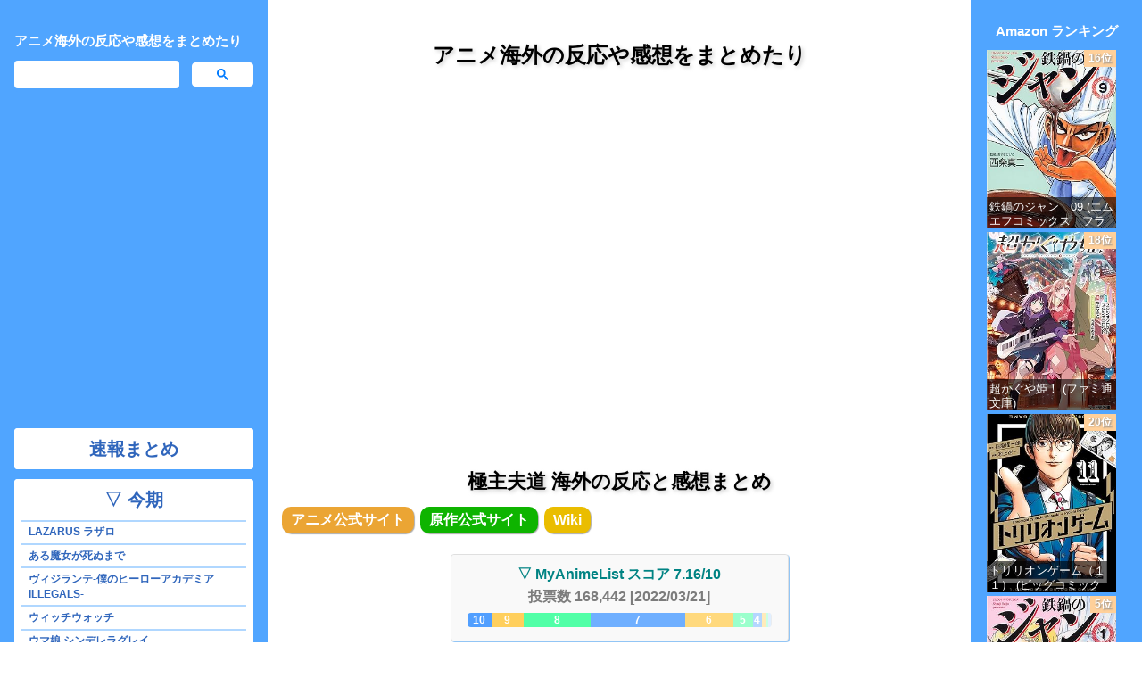

--- FILE ---
content_type: text/html; charset=UTF-8
request_url: https://anime-kaihan.com/2021/spring/goku_shufu_do.html
body_size: 81898
content:
<!DOCTYPE html>
<html lang="ja">
<head>
<!-- Required meta tags -->
<meta http-equiv="Content-Type" content="text/html; charset=UTF-8" />
<meta charset="utf-8">
<title>極主夫道 海外の反応と感想まとめ - アニメ海外の反応や感想をまとめたり</title>
<meta name="author" content="トコロテン">
<meta name="keywords" content="極主夫道,おおのこうすけ,漫画,ヤクザ,2021年春アニメ,アニメ,海外の反応,海外の感想,翻訳,話,まとめ,翻訳,冬アニメ,春アニメ,夏アニメ,秋アニメ" />
<meta name="description" content="(7記事)極主夫道のアニメに対する海外の反応と感想のまとめです。津田健次郎のキャラソンは？極主夫道で話題のかっこいい声優の素顔！：中国「アニメに出てくるヤクザの入れ墨は検閲だ！」→綺麗に消える：海外「何のために！？」日本のアニメが中国で完全な別物になって海外がびっくり仰天">
<meta name="viewport" content="width=device-width, minimum-scale=1.0, initial-scale=1">
<meta property="og:type" content="article">
<meta property="og:description" content="(7記事)極主夫道のアニメに対する海外の反応と感想のまとめです。津田健次郎のキャラソンは？極主夫道で話題のかっこいい声優の素顔！：中国「アニメに出てくるヤクザの入れ墨は検閲だ！」→綺麗に消える：海外「何のために！？」日本のアニメが中国で完全な別物になって海外がびっくり仰天">
<meta property="og:title" content="極主夫道 海外の反応と感想まとめ - アニメ海外の反応や感想をまとめたり">
<meta property="og:site_name" content="アニメ海外の反応や感想をまとめたり">
<meta property="og:locale" content="ja_JP" />

<!-- Global site tag (gtag.js) -->
<script async src="https://www.googletagmanager.com/gtag/js?id=UA-125398035-4"></script>
<script>
  window.dataLayer = window.dataLayer || [];
  function gtag(){dataLayer.push(arguments);}
  gtag('js', new Date());
  gtag('config', 'UA-125398035-4');
</script>
<!-- Google Analytics -->

<script data-ad-client="ca-pub-9461519384829606" async src="https://pagead2.googlesyndication.com/pagead/js/adsbygoogle.js"></script>
<!-- new mark -->
<script>
  function new_mark1(k, y, m, d, cl) {
  old_day = new Date(y + "/" + m + "/" +d);
  new_day = new Date();
  d =(new_day - old_day) / (1000 * 24 * 3600);
  if(d <= k) {
    if(cl == "new") {
      document.write("<span style=\"color:#00ff00;\"><span style=\"font-size:x-small;\">NEW!</span></span>");
    }
  }
}
</script><!-- new mark end -->

<script src="https://ajax.googleapis.com/ajax/libs/jquery/3.3.1/jquery.min.js"></script>
<script src="https://cdnjs.cloudflare.com/ajax/libs/jquery-easing/1.3/jquery.easing.min.js"></script>
<link rel="icon" href="/favicon.ico">
<link rel="apple-touch-icon" href="/apple-touch-icon.png">
<!-- Bootstrap CSS -->
<link rel="stylesheet" href="https://cdnjs.cloudflare.com/ajax/libs/normalize/8.0.0/normalize.min.css">
<link rel="stylesheet" href="https://stackpath.bootstrapcdn.com/bootstrap/4.3.1/css/bootstrap.min.css">
<link rel="stylesheet" href="https://anime-kaihan.com/css/navbar-fixed-left_2021_10_01.css">
<link rel="stylesheet" href="https://anime-kaihan.com/css/navbar-fixed-right_2020_08_13.css">
<link rel="stylesheet" href="https://anime-kaihan.com/css/style_2021_10_01.css">
<link rel="stylesheet" href="https://anime-kaihan.com/css/sm_2021_10_01_min.css" media="screen and (max-width:991.98px)">
<link rel="stylesheet" href="https://anime-kaihan.com/css/xs_2020_08_10_min.css" media="screen and (min-width:992px)">
<link rel="alternate" type="application/rss+xml" title="RSS" href="https://anime-kaihan.com/rss.xml">
</head>
<body id="top">
<header>
<div class ="d-none d-lg-block side-ad">
<p class="site_title"><a href="https://anime-kaihan.com/">アニメ海外の反応や感想をまとめたり</a></p>
</div>

<noscript>
<p>このページは JavaScript を使用しています。</p>
<p>お使いのブラウザーは JavaScript が無効になっているか、JavaScript に対応していません。</p>
<p>適切にこのページ表示する場合は JavaScriptを有効にするか、JavaScript に対応しているブラウザーでアクセスしてください。</p>
</noscript>
</header>

<!-- ad -->
<div class="center-ad">
<!-- Top広告 -->
<ins class="adsbygoogle article-top-ad"
   data-ad-client="ca-pub-9461519384829606"
   data-ad-slot="2000019448"></ins>
<script async src="https://pagead2.googlesyndication.com/pagead/js/adsbygoogle.js"></script>
<script>(adsbygoogle = window.adsbygoogle || []).push({});</script>
</div>
<!-- ad -->

<!-- ad -->

<div class ="d-none d-xl-block side-ad">
  <nav class="navbar navbar-expand-lg  nav-bar-bg fixed-right right-side-bar-padding" id="navbar-side-ad">
    <div class="side-ad side-first">
    <p class="amazon-ranking-title">Amazon ランキング</p>
    <div class="AMhorizontal warm infoslide"><script src="//solty.biz/amr/?key=books_young&get=20&size=145%2C200%2C0px%2C2px%2C100%25&random=8&aid=animekaihan-22"></script><a href="https://solty.2-d.jp/" title="Amazon Modern Ranking" target="_blank" class="AMbanner"><img src="//solty.biz/banner_amr.png"></a></div>
  </div>
  <div class="side-ad side-last">
  <ins class="adsbygoogle pc_side_ad"
    data-ad-client="ca-pub-9461519384829606"
    data-ad-slot="8824346462"></ins>
  <script async src="https://pagead2.googlesyndication.com/pagead/js/adsbygoogle.js"></script>
  <script>(adsbygoogle = window.adsbygoogle || []).push({});</script>
  </div>
  </nav>
</div>
<!-- ad -->

<!-- top button -->
<div>
<button class="top-button"  ontouchend="">▲</button>
</div>
<!-- top button -->

<nav class="navbar navbar-expand-lg navbar-dark nav-bar-bg fixed-left scrollable-menu left-side-bar-padding custom-scroll-bar" id="navBar" role="navigation">
    <a class="navbar-brand navTitle" href="https://anime-kaihan.com">アニメ海外の反応や感想をまとめたり</a>
    <button class="navbar-toggler" type="button" data-toggle="collapse" data-target="#navBarCollapse"
    aria-controls="navBarCollapse" aria-expanded="false" aria-label="Toggle navigation">
    <span class="navbar-toggler-icon"></span>
  </button>
  <div class="collapse navbar-collapse pb-3" id="navBarCollapse">
  <ul class="navbar-nav">
    <li class="nav-item custom-nav-item">
      <div class="search_box" role="search">
          <script>
            (function() {
              var w = $(window).width();
              var limit = 992;
              var cx;
              if (w < limit) {
                cx = '018346319439346145112:o_8yybwevzk';
              } else {
                cx = '018346319439346145112:_s1kv2zzzeo';
              }
                var src = 'https://cse.google.com/cse.js?cx=' + cx;
                var setting = {
                  type: 'get',
                  url: src,
                  async: 'true',
                  dataType: 'script'
                };
                $.ajax(setting);
            })();
          </script>
          <gcse:search></gcse:search>
        </div>
    </li>
    <li class="nav-item custom-nav-item">
        <div class="amazon-search-widget">
    <script type="text/javascript">amzn_assoc_ad_type ="responsive_search_widget"; amzn_assoc_tracking_id ="anime-kaihan-22"; amzn_assoc_marketplace ="amazon"; amzn_assoc_region ="JP"; amzn_assoc_placement =""; amzn_assoc_search_type = "search_box";amzn_assoc_width ="auto"; amzn_assoc_height ="auto"; amzn_assoc_default_search_category =""; amzn_assoc_theme ="light"; amzn_assoc_bg_color ="FFFFFF"; </script><script src="//z-fe.amazon-adsystem.com/widgets/q?ServiceVersion=20070822&Operation=GetScript&ID=OneJS&WS=1&Marketplace=JP"></script>
</div>
    </li>
    <li class="nav-item custom-nav-item">
        <!-- ad -->
        
<div class ="d-none d-lg-block">
<ins class="adsbygoogle  pc_nav_top_ad"
    data-ad-client="ca-pub-9461519384829606"
    data-ad-slot="6124997099"></ins>
  <script async src="https://pagead2.googlesyndication.com/pagead/js/adsbygoogle.js"></script>
  <script>(adsbygoogle = window.adsbygoogle || []).push({});</script>
</div>
        <!-- ad -->
    </li>
    <li class="nav-item custom-nav-item">
        <a class="sokuhou-link" href="https://anime-kaihan.com/sokuhou.html">
            <div class="custom-card card text-center">
                <div class="custom-card-header feeds text-center card-header cursor-pointer">
                    <span>速報まとめ</span>
                </div>
            </div>
        </a>
    </li>
    <li class="nav-item custom-nav-item" id="this-season-top">
        <div class="custom-card card">
            <div class="custom-card-header feeds text-center card-header cursor-pointer">
                <span class="m-0 stretched-link text-decoration-none" data-toggle="collapse" aria-expanded="true" role="button" href="#this-season">▽ 今期</span>
                  </div>
                  <div id="this-season" class="collapse show inner-collapse" data-scroll-parent="#navBar">
                      <div class="p-0 card-body">
                      </div>
                      <div class="px-2 py-0 list-group list-group-flush custom-list-group">
                        <a href="https://anime-kaihan.com/2024/lazarus.html" class="list-group-item list-group-item-action active">LAZARUS ラザロ</a>
                        <a href="https://anime-kaihan.com/2025/spring/aru_majo_ga_shinu_made.html" class="list-group-item list-group-item-action active">ある魔女が死ぬまで</a>
                        <a href="https://anime-kaihan.com/2025/spring/vigilante_boku_no_hro_academia_illegals.html" class="list-group-item list-group-item-action active">ヴィジランテ-僕のヒーローアカデミア ILLEGALS-</a>
                        <a href="https://anime-kaihan.com/2025/spring/witch_watch.html" class="list-group-item list-group-item-action active">ウィッチウォッチ</a>
                        <a href="https://anime-kaihan.com/2025/spring/uma_musume_cinderella_gray.html" class="list-group-item list-group-item-action active">ウマ娘 シンデレラグレイ</a>
                        <a href="https://anime-kaihan.com/2025/spring/kakushite_makina_san.html" class="list-group-item list-group-item-action active">かくして!マキナさん!!</a>
                        <a href="https://anime-kaihan.com/2025/spring/chotto_dake_ai_ga_omoi_dark_elf_ga_isekai_kara_oikaketekita.html" class="list-group-item list-group-item-action active">ちょっとだけ愛が重いダークエルフが異世界から追いかけてきた</a>
                        <a href="https://anime-kaihan.com/2025/spring/ballpark_de_tsukamaete.html" class="list-group-item list-group-item-action active">ボールパークでつかまえて！</a>
                        <a href="https://anime-kaihan.com/2025/spring/lycoris_recoil_friends_are_thieves_of_time.html" class="list-group-item list-group-item-action active">リコリス・リコイル Friends are thieves of time.</a>
                        <a href="https://anime-kaihan.com/2025/spring/rock_ha_lady_no_tashinami_deshite.html" class="list-group-item list-group-item-action active">ロックは淑女の嗜みでして</a>
                        <a href="https://anime-kaihan.com/2025/spring/aharen_san_ha_hakarenai_season_2.html" class="list-group-item list-group-item-action active">阿波連さんははかれない season2 (第2期)</a>
                        <a href="https://anime-kaihan.com/2025/spring/katainaka_no_ossan_kensei_ni_naru.html" class="list-group-item list-group-item-action active">片田舎のおっさん、剣聖になる</a>
                        <a href="https://anime-kaihan.com/2025/spring/kijin_gentoushou.html" class="list-group-item list-group-item-action active">鬼人幻燈抄</a>
                        <a href="https://anime-kaihan.com/2025/spring/kidou_senshi_gundam_gquuuuuux.html" class="list-group-item list-group-item-action active">機動戦士Gundam GQuuuuuuX (ジークアクス)</a>
                        <a href="https://anime-kaihan.com/2025/winter/kusuriya_no_hitorigoto_2nd_season.html" class="list-group-item list-group-item-action active">薬屋のひとりごと 第2期</a>
                        <a href="https://anime-kaihan.com/2025/spring/kowloon_generic_romance.html" class="list-group-item list-group-item-action active">九龍ジェネリックロマンス</a>
                        <a href="https://anime-kaihan.com/2025/spring/danjo_no_yuujou_ha_seiritsu_suru_iya_shinai.html" class="list-group-item list-group-item-action active">男女の友情は成立する?（いや、しないっ!!）</a>
                        <a href="https://anime-kaihan.com/2025/spring/haite_kudasai_takamine_san.html" class="list-group-item list-group-item-action active">履いてください、鷹峰さん</a>
                      </div>
                      <div class="close_anime_list custom-card-footer cursor-pointer center-aligne card-footer" data-toggle="collapse" data-target="#this-season" aria-expanded="true" aria-controls="this-season" role="button">
                          ▲
                      </div>
                  </div>
              </div>
            </li>
    <li class="nav-item custom-nav-item" id="previsious-season-top">
        <div class="custom-card card">
            <div class="custom-card-header feeds text-center card-header cursor-pointer">
                <span class="m-0 stretched-link text-decoration-none" data-toggle="collapse" aria-expanded="true" role="button" href="#previsious-season">▽ 前期</span>
                  </div>
                  <div id="previsious-season" class="collapse show inner-collapse" data-scroll-parent="#navBar">
                      <div class="p-0 card-body">
                      </div>
                      <div class="px-2 py-0 list-group list-group-flush custom-list-group">
                        <a href="https://anime-kaihan.com/2025/winter/dr_stone_science_future.html" class="list-group-item list-group-item-action active">Dr.STONE SCIENCE FUTURE (第4期)</a>
                        <a href="https://anime-kaihan.com/2025/winter/sakamoto_days.html" class="list-group-item list-group-item-action active">SAKAMOTO DAYS</a>
                        <a href="https://anime-kaihan.com/2025/winter/s_rank_monster_no_behemoth_dakedo_neko_to_machigawarete_elf_musume_no_pet_toshite_kurashitemasu.html" class="list-group-item list-group-item-action active">Sランクモンスターの《ベヒーモス》だけど、猫と間違われてエルフ娘の騎士として暮らしてます</a>
                        <a href="https://anime-kaihan.com/2024/autumn/ao_no_hako.html" class="list-group-item list-group-item-action active">アオのハコ</a>
                        <a href="https://anime-kaihan.com/2025/winter/guild_no_uketsukejou_desu_ga_zangyou_ha_iya_nanode_boss_wo_solo_toubatsu_shiyou_to_omoimasu.html" class="list-group-item list-group-item-action active">ギルドの受付嬢ですが、残業は嫌なのでボスをソロ討伐しようと思います</a>
                        <a href="https://anime-kaihan.com/2025/winter/salaryman_ga_isekai_ni_ittara_shitennou_ni_natta_hanashi.html" class="list-group-item list-group-item-action active">サラリーマンが異世界に行ったら四天王になった話</a>
                        <a href="https://anime-kaihan.com/2024/autumn/dungeon_ni_deai_wo_motomeru_no_ha_machigatteiru_darou_ka_5_houjou_no_megami_hen.html" class="list-group-item list-group-item-action active">ダンジョンに出会いを求めるのは間違っているだろうかⅤ 豊穣の女神篇 (第5期)</a>
                        <a href="https://anime-kaihan.com/2024/autumn/chi_chikyuu_no_undou_ni_tsuite.html" class="list-group-item list-group-item-action active">チ。 ―地球の運動について―</a>
                        <a href="https://anime-kaihan.com/2025/winter/medalist.html" class="list-group-item list-group-item-action active">メダリスト</a>
                        <a href="https://anime-kaihan.com/2025/winter/momentary_lily.html" class="list-group-item list-group-item-action active">もめんたりー・リリィ</a>
                        <a href="https://anime-kaihan.com/2025/akuyaku_reijou_tensei_ojisan.html" class="list-group-item list-group-item-action active">悪役令嬢転生おじさん</a>
                        <a href="https://anime-kaihan.com/2025/winter/ameku_takao_no_suiri_karte.html" class="list-group-item list-group-item-action active">天久鷹央の推理カルテ</a>
                        <a href="https://anime-kaihan.com/2025/winter/okinawa_de_suki_ni_natta_ko_ga_hougen_sugite_tsurasugiru.html" class="list-group-item list-group-item-action active">沖縄で好きになった子が方言すぎてツラすぎる</a>
                        <a href="https://anime-kaihan.com/2025/winter/kimi_no_koto_ga_daidaidaidaidaisuki_na_100_nin_no_kanojo_2nd_season.html" class="list-group-item list-group-item-action active">君のことが大大大大大好きな100人の彼女 (第2期)</a>
                        <a href="https://anime-kaihan.com/2025/winter/kusuriya_no_hitorigoto_2nd_season.html" class="list-group-item list-group-item-action active">薬屋のひとりごと 第2期</a>
                        <a href="https://anime-kaihan.com/2025/winter/zenshuu.html" class="list-group-item list-group-item-action active">全修。</a>
                        <a href="https://anime-kaihan.com/2025/winter/sentai_red_isekai_de_boukensha_ni_naru.html" class="list-group-item list-group-item-action active">戦隊レッド 異世界で冒険者になる</a>
                            <a href="https://anime-kaihan.com/2024/nihon_he_youkoso_elf_san.html" class="list-group-item list-group-item-action active">日本へようこそエルフさん。</a>
                        <a href="https://anime-kaihan.com/2025/winter/hazure_skill_kinomi_master.html" class="list-group-item list-group-item-action active">外れスキル《木の実マスター》 ～スキルの実（食べたら死ぬ）を無限に食べられるようになった件について～</a>
                        <a href="https://anime-kaihan.com/2025/winter/hana_ha_saku_shura_no_gotoku.html" class="list-group-item list-group-item-action active">花は咲く、修羅の如く</a>
                      </div>
                      <div class="close_anime_list custom-card-footer cursor-pointer center-aligne card-footer" data-toggle="collapse" data-target="#previsious-season" aria-expanded="true" aria-controls="previsious-season" role="button">
                          ▲
                      </div>
                  </div>
              </div>
            </li>

            <li class="nav-item custom-nav-item" id="scheduled-top">
                <div class="custom-card card">
                    <div class="custom-card-header feeds text-center card-header cursor-pointer">
                        <span class="m-0 stretched-link text-decoration-none" data-toggle="collapse" aria-expanded="false" role="button" href="#scheduled">▽ 放送予定</span>
                    </div>
                    <div id="scheduled" class="collapse inner-collapse" data-scroll-parent="#navBar">
                        <div class="p-0 card-body">
                        </div>
                        <div class="px-2 py-0 list-group list-group-flush custom-list-group">
                            <a href="https://anime-kaihan.com/2025/summer/cocoon.html" class="list-group-item list-group-item-action active">cocoon</a>
                            <a href="https://anime-kaihan.com/2025/new_panty_and_stocking_with_garterbelt.html" class="list-group-item list-group-item-action active">New PANTY ＆ STOCKING with GARTERBELT</a>
                            <a href="https://anime-kaihan.com/2023/sono_kisekae_ningyou_ha_koi_wo_suru_season_2.html" class="list-group-item list-group-item-action active">その着せ替え人形は恋をする 第2期</a>
                            <a href="https://anime-kaihan.com/2024/delicos_nursery.html" class="list-group-item list-group-item-action active">デリコズ・ナーサリー</a>
                            <a href="https://anime-kaihan.com/2024/tondemo_skill_de_isekai_hourou_meshi_2nd_season.html" class="list-group-item list-group-item-action active">とんでもスキルで異世界放浪メシ (第2期)</a>
                            <a href="https://anime-kaihan.com/2025/neet__knoichi_to_nazeka_dousei_hajimemashita.html" class="list-group-item list-group-item-action active">ニートくノ一となぜか同棲はじめました</a>
                            <a href="https://anime-kaihan.com/2025/nyaight_of_the_living_cat.html" class="list-group-item list-group-item-action active">ニャイト・オブ・ザ・リビングキャット</a>
                            <a href="https://anime-kaihan.com/2025/nukitashi_the_animation.html" class="list-group-item list-group-item-action active">ぬきたし THE ANIMATION</a>
                            <a href="https://anime-kaihan.com/2025/ubel_blatt.html" class="list-group-item list-group-item-action active">ユーベルブラット</a>
                            <a href="https://anime-kaihan.com/2024/rebuild_world.html" class="list-group-item list-group-item-action active">リビルドワールド</a>
                            <a href="https://anime-kaihan.com/2023/one_punch_man_season3.html" class="list-group-item list-group-item-action active">ワンパンマン 第3期</a>
                            <a href="https://anime-kaihan.com/2024/amagami_san_chi_no_enmusubi.html" class="list-group-item list-group-item-action active">甘神さんちの縁結び</a>
                            <a href="https://anime-kaihan.com/2023/genshin.html" class="list-group-item list-group-item-action active">原神</a>
                            <a href="https://anime-kaihan.com/2024/mahouka_koukou_no_rettousei_season_3.html" class="list-group-item list-group-item-action active">魔法科高校の劣等生 第3期</a>
                            <a href="https://anime-kaihan.com/2024/miru.html" class="list-group-item list-group-item-action active">未ル</a>
                        </div>
                        <div class="close_anime_list custom-card-footer cursor-pointer center-aligne card-footer" data-toggle="collapse" data-target="#scheduled" aria-expanded="false" aria-controls="scheduled" role="button">
                            ▲
                        </div>
                    </div>
                </div>
              </li>
            <li class="nav-item custom-nav-item" id="movie-top">
                <div class="custom-card card">
                    <div class="custom-card-header feeds text-center card-header cursor-pointer">
                        <span class="m-0 stretched-link text-decoration-none" data-toggle="collapse" aria-expanded="false" role="button" href="#movie">▽ 劇場アニメ</span>
                    </div>
                    <div id="movie" class="collapse inner-collapse" data-scroll-parent="#navBar">
                        <div class="p-0 card-body">
                    </div>
                        <div class="px-2 py-0 list-group list-group-flush custom-list-group">
                            <a href="https://anime-kaihan.com/2021/movie/aria_the_crepuscolo.html" class="list-group-item list-group-item-action active">ARIA The CREPUSCOLO</a>
                            <a href="https://anime-kaihan.com/2020/burn_the_witch.html" class="list-group-item list-group-item-action active">BURN THE WITCH</a>
                            <a href="https://anime-kaihan.com/2017/movie/fate_stay_night_heavens_feel.html" class="list-group-item list-group-item-action active">Fate/stay night [Heaven&#39;s Feel]</a>
                            <a href="https://anime-kaihan.com/2019/movie/psycho-pass_the_movie_and_sinners_of_the_system.html" class="list-group-item list-group-item-action active">劇場版 PSYCHO-PASS サイコパス & Sinners of the System</a>
                            <a href="https://anime-kaihan.com/2019/movie/re_zero_kara_hajimeru_isekai_seikatsu_hyouketsu_no_kizuna.html" class="list-group-item list-group-item-action active">Re:ゼロから始める異世界生活 氷結の絆</a>
                            <a href="https://anime-kaihan.com/2023/movie/sand_land.html" class="list-group-item list-group-item-action active">SAND LAND</a>
                            <a href="https://anime-kaihan.com/2022/movie/the_first_slam_dunk.html" class="list-group-item list-group-item-action active">THE FIRST SLAM DUNK</a>
                            <a href="https://anime-kaihan.com/2022/movie/alice_to_Therese_no_maboroshi_kojo.html" class="list-group-item list-group-item-action active">アリスとテレスのまぼろし工場</a>
                            <a href="https://anime-kaihan.com/2018/winter/violet_evergarden.html" class="list-group-item list-group-item-action active">劇場版 ヴァイオレット・エヴァーガーデン</a>
                            <a href="https://anime-kaihan.com/2017/movie/uchiage_hanabi_shita_kara_miruka_ue_kara_miruka.html" class="list-group-item list-group-item-action active">打ち上げ花火、下から見るか？横から見るか？</a>
                            <a href="https://anime-kaihan.com/2020/movie/evangelion_shin_gekijoban.html" class="list-group-item list-group-item-action active">ヱヴァンゲリヲン新劇場版</a>
                            <a href="https://anime-kaihan.com/2011/movie/k_on_movie.html" class="list-group-item list-group-item-action active">映画けいおん！</a>
                            <a href="https://anime-kaihan.com/2019/movie/code_geass_lelouch_of_the_re_surrection.html" class="list-group-item list-group-item-action active">コードギアス 劇場版3部作&amp;復活のルルーシュ</a>
                            <a href="https://anime-kaihan.com/2019/movie/kono_subarasii_sekai_ni_syukuhuku_wo_kurenai_densetsu.html" class="list-group-item list-group-item-action active">この素晴らしい世界に祝福を！紅伝説</a>
                            <a href="https://anime-kaihan.com/2016/movie/kono_sekai_no_katasumini.html" class="list-group-item list-group-item-action active">この世界の片隅に</a>
                            <a href="https://anime-kaihan.com/2019/movie/city_hunter_the_movie.html" class="list-group-item list-group-item-action active">シティーハンター</a>
                            <a href="https://anime-kaihan.com/2022/movie/suzume_no_tojimari.html" class="list-group-item list-group-item-action active">すずめの戸締まり</a>
                            <a href="https://anime-kaihan.com/2017/movie/sword_art_online_the_movie_ordinal_scale.html" class="list-group-item list-group-item-action active">劇場版 ソードアート・オンライン -オーディナル・スケール-</a>
                            <a href="https://anime-kaihan.com/2021/sword_art_online_progressive.html" class="list-group-item list-group-item-action active">ソードアート・オンライン プログレッシブ</a>
                            <a href="https://anime-kaihan.com/2016/spring/high_school_fleet.html" class="list-group-item list-group-item-action active">劇場版 ハイスクール・フリート</a>
                            <a href="https://anime-kaihan.com/2019/movie/promare.html" class="list-group-item list-group-item-action active">プロメア</a>
                            <a href="https://anime-kaihan.com/2018/movie/penguin_highway.html" class="list-group-item list-group-item-action active">ペンギン・ハイウェイ</a>
                            <a href="https://anime-kaihan.com/2017/summer/made_in_abyss.html" class="list-group-item list-group-item-action active">劇場版「メイドインアビス」-深き魂の黎明-</a>
                            <a href="https://anime-kaihan.com/2023/yurukyan_season_3.html" class="list-group-item list-group-item-action active">ゆるキャン△ 映画 ＆ SEASON3 (第3期)</a>
                            <a href="https://anime-kaihan.com/2018/movie/liz_bluebird.html" class="list-group-item list-group-item-action active">リズと青い鳥</a>
                            <a href="https://anime-kaihan.com/2024/movie/look_back.html" class="list-group-item list-group-item-action active">ルックバック</a>
                            <a href="https://anime-kaihan.com/2019/movie/kaiju_no_kodomo.html" class="list-group-item list-group-item-action active">海獣の子供</a>
                            <a href="https://anime-kaihan.com/2023/movie/kimitachi_ha_dou_ikiru_ka.html" class="list-group-item list-group-item-action active">君たちはどう生きるか</a>
                            <a href="https://anime-kaihan.com/2018/movie/kimi_no_suizou_wo_tabetai.html" class="list-group-item list-group-item-action active">君の膵臓をたべたい</a>
                            <a href="https://anime-kaihan.com/2016/movie/kimi_no_naha.html" class="list-group-item list-group-item-action active">君の名は。</a>
                            <a href="https://anime-kaihan.com/2019/spring/kimetsu_no_yaiba.html" class="list-group-item list-group-item-action active">劇場版「鬼滅の刃」無限列車編</a>
                            <a href="https://anime-kaihan.com/2019/kyotyuu_rettou.html" class="list-group-item list-group-item-action active">巨蟲列島</a>
                            <a href="https://anime-kaihan.com/2023/movie/komada_jouryuusho_he_youkoso.html" class="list-group-item list-group-item-action active">駒田蒸留所へようこそ</a>
                            <a href="https://anime-kaihan.com/2019/movie/tenki_no_ko.html" class="list-group-item list-group-item-action active">天気の子</a>
                            <a href="https://anime-kaihan.com/2023/movie/hi_no_tori_eden_no_hana_eden_no_sora.html" class="list-group-item list-group-item-action active">火の鳥 エデンの花 ＆ エデンの宙</a>
                            <a href="https://anime-kaihan.com/2023/movie/hokkyoku_hyakkaten_no_concierge_san.html" class="list-group-item list-group-item-action active">北極百貨店のコンシェルジュさん</a>
                            <a href="https://anime-kaihan.com/2013/movie/gekijouban_maho_shojo_madoka_magic_sinpen_hangyaku_no_monogatari.html" class="list-group-item list-group-item-action active">劇場版 魔法少女まどか☆マギカ[新編]叛逆の物語</a>
                            <a href="https://anime-kaihan.com/2024/movie/gekijouban_mahou_shoujo_madoka_magica_walpurgis_no_kaiten.html" class="list-group-item list-group-item-action active">劇場版 魔法少女まどか☆マギカ〈ワルプルギスの廻天〉</a>
                            <a href="https://anime-kaihan.com/2014/movie/rakuen_tsuihou_expelled_from_paradise.html" class="list-group-item list-group-item-action active">楽園追放 -Expelled from Paradise-</a>
                            <a href="https://anime-kaihan.com/2021/movie/ryuu_ti_sobakasu_no_hime.html" class="list-group-item list-group-item-action active">竜とそばかすの姫</a>
                          </div>
                        <div class="close_anime_list custom-card-footer cursor-pointer center-aligne card-footer" data-toggle="collapse" data-target="#movie" aria-expanded="false" aria-controls="movie" role="button">
                            ▲
                    </div>
                    </div>
                </div>
              </li>
              <li class="nav-item custom-nav-item" id="s2024-autumn-top">
                <div class="custom-card card">
                    <div class="custom-card-header feeds text-center card-header cursor-pointer">
                        <span class="m-0 stretched-link text-decoration-none" data-toggle="collapse" aria-expanded="false" role="button" href="#s2024-autumn">▽ 2024年秋アニメ</span>
                    </div>
                    <div id="s2024-autumn" class="collapse inner-collapse" data-scroll-parent="#navBar">
                        <div class="p-0 card-body">
                        </div>
                        <div class="px-2 py-0 list-group list-group-flush custom-list-group">
                            <a href="https://anime-kaihan.com/2024/25_jigen_no_ririsa.html" class="list-group-item list-group-item-action active">2.5次元の誘惑</a>
                            <a href="https://anime-kaihan.com/2024/re_zero_kara_hajimeru_isekai_seikatsu_season_3.html" class="list-group-item list-group-item-action active">Re:ゼロから始める異世界生活 (第3期)</a>
                            <a href="https://anime-kaihan.com/2024/autumn/ao_no_hako.html" class="list-group-item list-group-item-action active">アオのハコ</a>
                            <a href="https://anime-kaihan.com/2024/acro_trip.html" class="list-group-item list-group-item-action active">アクロトリップ</a>
                            <a href="https://anime-kaihan.com/2024/autumn/dungeon_ni_deai_wo_motomeru_no_ha_machigatteiru_darou_ka_5_houjou_no_megami_hen.html" class="list-group-item list-group-item-action active">ダンジョンに出会いを求めるのは間違っているだろうかⅤ 豊穣の女神篇 (第5期)</a>
                            <a href="https://anime-kaihan.com/2024/dandadan.html" class="list-group-item list-group-item-action active">ダンダダン</a>
                            <a href="https://anime-kaihan.com/2024/autumn/chi_chikyuu_no_undou_ni_tsuite.html" class="list-group-item list-group-item-action active">チ。 ―地球の運動について―</a>
                            <a href="https://anime-kaihan.com/2024/hitoribocchi_no_isekai_kouryaku.html" class="list-group-item list-group-item-action active">ひとりぼっちの異世界攻略</a>
                            <a href="https://anime-kaihan.com/2024/autumn/puniru_ha_kawaii_slime.html" class="list-group-item list-group-item-action active">ぷにるはかわいいスライム</a>
                            <a href="https://anime-kaihan.com/2024/kabushiki_gaisha_magi_lumiere.html" class="list-group-item list-group-item-action active">株式会社マジルミエ</a>
                            <a href="https://anime-kaihan.com/2024/kekkon_suru_tte_hontou_desu_ka.html" class="list-group-item list-group-item-action active">結婚するって、本当ですか</a>
                            <a href="https://anime-kaihan.com/2024/autumn/saikyou_no_shienshoku_wajutsushi_de_aru_ore_ha_sekai_saikyou_clan_wo_shitagaeru.html" class="list-group-item list-group-item-action active">最凶の支援職【話術士】である俺は世界最強クランを従える</a>
                            <a href="https://anime-kaihan.com/2024/nageki_no_bourei_ha_intai_shitai.html" class="list-group-item list-group-item-action active">嘆きの亡霊は引退したい</a>
                            <a href="https://anime-kaihan.com/2024/natsume_yuujinchou_shichi.html" class="list-group-item list-group-item-action active">夏目友人帳 漆 (第7期)</a>
                            <a href="https://anime-kaihan.com/2024/spring/my_hero_academia_season7.html" class="list-group-item list-group-item-action active">僕のヒーローアカデミア 第7期</a>
                            <a href="https://anime-kaihan.com/2024/autumn/maou_sama_retry_r" class="list-group-item list-group-item-action active">魔王様、リトライ! R (第2期)</a>
                            <a href="https://anime-kaihan.com/2024/summer/monogatari_series_off_and_monster_season.html" class="list-group-item list-group-item-action active">〈物語〉シリーズ オフ&amp;モンスターシーズン</a>
                            <a href="https://anime-kaihan.com/2024/rekishi_ni_nokoru_akujo_ni_naru_zo.html" class="list-group-item list-group-item-action active">歴史に残る悪女になるぞ</a>
                        </div>
                        <div class="close_anime_list custom-card-footer cursor-pointer center-aligne card-footer" data-toggle="collapse" data-target="#s2024-autumn" aria-expanded="false" aria-controls="s2024-autumn" role="button">
                            ▲
                        </div>
                    </div>
                </div>
              </li>
              <li class="nav-item custom-nav-item" id="s2024-summer-top">
                <div class="custom-card card">
                    <div class="custom-card-header feeds text-center card-header cursor-pointer">
                        <span class="m-0 stretched-link text-decoration-none" data-toggle="collapse" aria-expanded="false" role="button" href="#s2024-summer">▽ 2024年夏アニメ</span>
                    </div>
                    <div id="s2024-summer" class="collapse inner-collapse" data-scroll-parent="#navBar">
                        <div class="p-0 card-body">
                        </div>
                          <div class="px-2 py-0 list-group list-group-flush custom-list-group">
                            <a href="https://anime-kaihan.com/2024/25_jigen_no_ririsa.html" class="list-group-item list-group-item-action active">2.5次元の誘惑</a>
                            <a href="https://anime-kaihan.com/2024/summer/atri_my_dear_moments.html" class="list-group-item list-group-item-action active">ATRI -My Dear Moments-</a>
                            <a href="https://anime-kaihan.com/2024/vtuber_nandaga_haishin_Kiri_wasuretara_densetsu_ni_natteta.html" class="list-group-item list-group-item-action active">VTuberなんだが配信切り忘れたら伝説になってた</a>
                            <a href="https://anime-kaihan.com/2024/elf_san_ha_yaserarenai.html" class="list-group-item list-group-item-action active">エルフさんは痩せられない。</a>
                            <a href="https://anime-kaihan.com/2024/summer/katsute_mahou_shoujo_to_aku_ha_tekitai_shiteita.html" class="list-group-item list-group-item-action active">かつて魔法少女と悪は敵対していた。</a>
                            <a href="https://anime-kaihan.com/2024/grendizer_u.html" class="list-group-item list-group-item-action active">グレンダイザーU</a>
                            <a href="https://anime-kaihan.com/2024/spring/kono_sekai_ha_fukanzen_sugiru.html" class="list-group-item list-group-item-action active">この世界は不完全すぎる</a>
                            <a href="https://anime-kaihan.com/2024/summer/shikanoko_nokonoko_koshitantan.html" class="list-group-item list-group-item-action active">しかのこのこのここしたんたん</a>
                            <a href="https://anime-kaihan.com/2024/summer/dungeon_no_naka_no_hito.html" class="list-group-item list-group-item-action active">ダンジョンの中のひと</a>
                            <a href="https://anime-kaihan.com/2024/summer/bye_bye_earth.html" class="list-group-item list-group-item-action active">ばいばい、アース</a>
                            <a href="https://anime-kaihan.com/2024/hazurewaku_no_joutai_ijou_skill_de_saikyou_ni_natta_ore_ga_subete_wo_juurin_suru_made.html" class="list-group-item list-group-item-action active">ハズレ枠の【状態異常スキル】で最強になった俺がすべてを蹂躙するまで</a>
                            <a href="https://anime-kaihan.com/2024/summer/mob_kara_hajimaru_tansaku_eiyuutan.html" class="list-group-item list-group-item-action active">モブから始まる探索英雄譚</a>
                            <a href="https://anime-kaihan.com/2024/isekai_shikkaku.html" class="list-group-item list-group-item-action active">異世界失格</a>
                            <a href="https://anime-kaihan.com/2024/suicide_squad_isekai.html" class="list-group-item list-group-item-action active">異世界スーサイド・スクワッド</a>
                            <a href="https://anime-kaihan.com/2024/ookami_to_Koushinryou_merchant_meets_the_wise_wolf.html" class="list-group-item list-group-item-action active">狼と香辛料 merchant meets the wise wolf</a>
                            <a href="https://anime-kaihan.com/2024/summer/oshi_no_Ko_2nd_season.html" class="list-group-item list-group-item-action active">【推しの子】(第2期)</a>
                            <a href="https://anime-kaihan.com/2024/summer/ore_ha_subete_wo_parry_suru.html" class="list-group-item list-group-item-action active">俺は全てを【パリイ】する 〜逆勘違いの世界最強は冒険者になりたい〜</a>
                            <a href="https://anime-kaihan.com/2024/giji_harem.html" class="list-group-item list-group-item-action active">疑似ハーレム</a>
                            <a href="https://anime-kaihan.com/2024/gimai_seikatsu.html" class="list-group-item list-group-item-action active">義妹生活</a>
                            <a href="https://anime-kaihan.com/2024/summer/koi_ha_futago_de_warikirenai.html" class="list-group-item list-group-item-action active">恋は双子で割り切れない</a>
                            <a href="https://anime-kaihan.com/2024/summer/shoushimin_series.html" class="list-group-item list-group-item-action active">小市民シリーズ</a>
                            <a href="https://anime-kaihan.com/2024/summer/shinmai_ossan_boukensha_saikyou_party_ni_shinu_hodo_kitaerarete_muteki_ni_naru.html" class="list-group-item list-group-item-action active">新米オッサン冒険者、最強パーティに死ぬほど鍛えられて無敵になる。</a>
                            <a href="https://anime-kaihan.com/2024/summer/senpai_ha_otokonoko.html" class="list-group-item list-group-item-action active">先輩はおとこのこ</a>
                            <a href="https://anime-kaihan.com/2024/summer/tsue_to_tsurugi_no_wistoria.html" class="list-group-item list-group-item-action active">杖と剣のウィストリア</a>
                            <a href="https://anime-kaihan.com/2024/summer/tensui_no_sakuna_hime.html" class="list-group-item list-group-item-action active">天穂のサクナヒメ</a>
                            <a href="https://anime-kaihan.com/2024/spring/tenseishitara_suraimudatta_ken_season_3.html" class="list-group-item list-group-item-action active">転生したらスライムだった件 第3期</a>
                            <a href="https://anime-kaihan.com/2024/spring/tokidoki_bosotto_russia_go_de_dereru_tonari_no_aalya_san.html" class="list-group-item list-group-item-action active">時々ボソッとロシア語でデレる隣のアーリャさん</a>
                            <a href="https://anime-kaihan.com/2024/na_nare_hana_nare.html" class="list-group-item list-group-item-action active">菜なれ花なれ</a>
                            <a href="https://anime-kaihan.com/2024/summer/nige_jouzu_no_wakagimi.html" class="list-group-item list-group-item-action active">逃げ上手の若君</a>
                            <a href="https://anime-kaihan.com/2024/spring/my_hero_academia_season7.html" class="list-group-item list-group-item-action active">僕のヒーローアカデミア 第7期</a>
                            <a href="https://anime-kaihan.com/2024/make_heroine_ga_oosugiru.html" class="list-group-item list-group-item-action active">負けヒロインが多すぎる！</a>
                            <a href="https://anime-kaihan.com/2024/madougushi_dahlia_ha_ttsumukanai.html" class="list-group-item list-group-item-action active">魔導具師ダリヤはうつむかない</a>
                            <a href="https://anime-kaihan.com/2024/summer/mayonaka_punch.html" class="list-group-item list-group-item-action active">真夜中ぱんチ</a>
                            <a href="https://anime-kaihan.com/2024/summer/monogatari_series_off_and_monster_season.html" class="list-group-item list-group-item-action active">〈物語〉シリーズ オフ&amp;モンスターシーズン</a>
                        </div>
                        <div class="close_anime_list custom-card-footer cursor-pointer center-aligne card-footer" data-toggle="collapse" data-target="#s2024-summer" aria-expanded="false" aria-controls="s2024-summer" role="button">
                            ▲
                        </div>
                    </div>
                </div>
              </li>
              <li class="nav-item custom-nav-item" id="s2024-spring-top">
                <div class="custom-card card">
                    <div class="custom-card-header feeds text-center card-header cursor-pointer">
                        <span class="m-0 stretched-link text-decoration-none" data-toggle="collapse" aria-expanded="false" role="button" href="#s2024-spring">▽ 2024年春アニメ</span>
                    </div>
                    <div id="s2024-spring" class="collapse inner-collapse" data-scroll-parent="#navBar">
                        <div class="p-0 card-body">
                        </div>
                        <div class="px-2 py-0 list-group list-group-flush custom-list-group">
                      <a href="https://anime-kaihan.com/2024/spring/highspeed_etoile.html" class="list-group-item list-group-item-action active">HIGHSPEED Étoile (ハイスピード エトワール)</a>
                        <a href="https://anime-kaihan.com/2024/spring/the_new_gate.html" class="list-group-item list-group-item-action active">THE NEW GATE</a>
                        <a href="https://anime-kaihan.com/2024/spring/unnamed_memory.html" class="list-group-item list-group-item-action active">Unnamed Memory</a>
                        <a href="https://anime-kaihan.com/2024/spring/wind_breaker.html" class="list-group-item list-group-item-action active">WIND BREAKER</a>
                        <a href="https://anime-kaihan.com/2024/spring/astro_note.html" class="list-group-item list-group-item-action active">アストロノオト</a>
                        <a href="https://anime-kaihan.com/2024/girls_nand_cry.html" class="list-group-item list-group-item-action active">ガールズバンドクライ</a>
                        <a href="https://anime-kaihan.com/2024/kono_subarasii_sekai_ni_syukuhuku_wo_season_3.html" class="list-group-item list-group-item-action active">この素晴らしい世界に祝福を！3 (第3期)</a>
                        <a href="https://anime-kaihan.com/2024/winter/sasayaku_you_ni_koi_wo_utau.html" class="list-group-item list-group-item-action active">ささやくように恋を唄う</a>
                        <a href="https://anime-kaihan.com/2024/the_fable.html" class="list-group-item list-group-item-action active">ザ・ファブル</a>
                        <a href="https://anime-kaihan.com/2024/jiisan_baasan_wakagaeru.html" class="list-group-item list-group-item-action active">じいさんばあさん若返る</a>
                        <a href="https://anime-kaihan.com/2023/dungeon_meshi.html" class="list-group-item list-group-item-action active">ダンジョン飯</a>
                        <a href="https://anime-kaihan.com/2024/spring/bartender_kami_no_glass.html" class="list-group-item list-group-item-action active">バーテンダー 神のグラス</a>
                        <a href="https://anime-kaihan.com/2024/spring/blue_archive_the_animation.html" class="list-group-item list-group-item-action active">ブルーアーカイブ The Animation</a>
                        <a href="https://anime-kaihan.com/2023/yurukyan_season_3.html" class="list-group-item list-group-item-action active">ゆるキャン△ 映画 ＆ SEASON3 (第3期)</a>
                        <a href="https://anime-kaihan.com/2024/summer/rising_impact.html" class="list-group-item list-group-item-action active">ライジングインパクト</a>
                        <a href="https://anime-kaihan.com/2024/spring/one_room_hiatari_futsuu_tenshi_tsuki.html" class="list-group-item list-group-item-action active">ワンルーム、日当たり普通、天使つき。</a>
                        <a href="https://anime-kaihan.com/2024/ookami_to_Koushinryou_merchant_meets_the_wise_wolf.html" class="list-group-item list-group-item-action active">狼と香辛料 merchant meets the wise wolf</a>
                        <a href="https://anime-kaihan.com/2024/spring/kaii_to_otome_to_kamikakushi.html" class="list-group-item list-group-item-action active">怪異と乙女と神隠し</a>
                        <a href="https://anime-kaihan.com/2023/kaijuu_8_gou.html" class="list-group-item list-group-item-action active">怪獣8号</a>
                        <a href="https://anime-kaihan.com/2024/kami_ha_game_ni_ueteiru.html" class="list-group-item list-group-item-action active">神は遊戯に飢えている。</a>
                        <a href="https://anime-kaihan.com/2024/spring/kimetsu_no_yaiba_hashira_geiko_hen.html" class="list-group-item list-group-item-action active">鬼滅の刃 柱稽古編 (第4期)</a>
                        <a href="https://anime-kaihan.com/2024/kuroshitsuji_season_4.html" class="list-group-item list-group-item-action active">黒執事 -寄宿学校編- (第4期)</a>
                        <a href="https://anime-kaihan.com/2024/spring/shuumatsu_train_doko_he_iku.html" class="list-group-item list-group-item-action active">終末トレインどこへいく? </a>
                        <a href="https://anime-kaihan.com/2024/spring/sentai_daishikkaku.html" class="list-group-item list-group-item-action active">戦隊大失格</a>
                        <a href="https://anime-kaihan.com/2024/winter/tsuki_ga_michibiku_isekai_douchuu_2nd_season.html" class="list-group-item list-group-item-action active">月が導く異世界道中 第二幕 (第2期)</a>
                        <a href="https://anime-kaihan.com/2024/tensei_kizoku_kantei_skill_de_nariagaru.html" class="list-group-item list-group-item-action active">転生貴族、鑑定スキルで成り上がる</a>
                        <a href="https://anime-kaihan.com/2024/spring/tenseishitara_suraimudatta_ken_season_3.html" class="list-group-item list-group-item-action active">転生したらスライムだった件 第3期</a>
                        <a href="https://anime-kaihan.com/2024/hananoi_kun_to_koi_noamai.html" class="list-group-item list-group-item-action active">花野井くんと恋の病</a>
                        <a href="https://anime-kaihan.com/2024/winter/hibike_euphonium_season_3.html" class="list-group-item list-group-item-action active">響け！ユーフォニアム3 (第3期)</a>
                        <a href="https://anime-kaihan.com/2024/boukyaku_battery.html" class="list-group-item list-group-item-action active">忘却バッテリー</a>
                        <a href="https://anime-kaihan.com/2024/spring/my_hero_academia_season7.html" class="list-group-item list-group-item-action active">僕のヒーローアカデミア 第7期</a>
                        <a href="https://anime-kaihan.com/2024/mahouka_koukou_no_rettousei_season_3.html" class="list-group-item list-group-item-action active">魔法科高校の劣等生 第3期</a>
                        <a href="https://anime-kaihan.com/2023/mushoku_tensei_season_2.html" class="list-group-item list-group-item-action active">無職転生II ～異世界行ったら本気だす (第2期)</a>
                        <a href="https://anime-kaihan.com/2024/spring/yozakura_san_chi_no_daisakusen.html" class="list-group-item list-group-item-action active">夜桜さんちの大作戦</a>
                        <a href="https://anime-kaihan.com/2024/yoru_no_jurage_ha_oyogenai.html" class="list-group-item list-group-item-action active">夜のクラゲは泳げない</a>
                         </div>
                        <div class="close_anime_list custom-card-footer cursor-pointer center-aligne card-footer" data-toggle="collapse" data-target="#s2024-spring" aria-expanded="false" aria-controls="s2024-spring" role="button">
                            ▲
                        </div>
                    </div>
                </div>
              </li>
              <li class="nav-item custom-nav-item" id="s2024-winter-top">
                <div class="custom-card card">
                    <div class="custom-card-header feeds text-center card-header cursor-pointer">
                        <span class="m-0 stretched-link text-decoration-none" data-toggle="collapse" aria-expanded="false" role="button" href="#s2024-winter">▽ 2024年冬アニメ</span>
                    </div>
                    <div id="s2024-winter" class="collapse inner-collapse" data-scroll-parent="#navBar">
                        <div class="p-0 card-body">
                        </div>
                        <div class="px-2 py-0 list-group list-group-flush custom-list-group">
                     	    <a href="https://anime-kaihan.com/2024/30_sai_made_doutei_dato_mahoutsukai_ni_nareru_rashii.html" class="list-group-item list-group-item-action active">30歳まで童貞だと魔法使いになれるらしい</a>
                          <a href="https://anime-kaihan.com/2023/autumn/undead_unluck.html" class="list-group-item list-group-item-action active">アンデッドアンラック</a>
                          <a href="https://anime-kaihan.com/2022/urusei_yatsura.html" class="list-group-item list-group-item-action active">うる星やつら</a>
                          <a href="https://anime-kaihan.com/2023/shangri_la_frontier_kusoge_hunter_kamige_ni_idoman_to_su.html" class="list-group-item list-group-item-action active">シャングリラ・フロンティア ～クソゲーハンター、神ゲーに挑まんとす～</a>
                          <a href="https://anime-kaihan.com/2023/dungeon_meshi.html" class="list-group-item list-group-item-action active">ダンジョン飯</a>
                          <a href="https://anime-kaihan.com/2024/winter/bucchigiri.html" class="list-group-item list-group-item-action active">ぶっちぎり?!</a>
                          <a href="https://anime-kaihan.com/2024/winter/pon_no_michi.html" class="list-group-item list-group-item-action active">ぽんのみち</a>
                          <a href="https://anime-kaihan.com/2024/winter/mashle_2nd_season.html" class="list-group-item list-group-item-action active">マッシュル -MASHLE- (第2期)</a>
                          <a href="https://anime-kaihan.com/2024/winter/yubisaki_to_renren.html" class="list-group-item list-group-item-action active">ゆびさきと恋々</a>
                          <a href="https://anime-kaihan.com/2024/winter/youkoso_jitsuryoku_shijo_shugi_no_kyoshitsu_he_3rd_season.html" class="list-group-item list-group-item-action active">ようこそ実力至上主義の教室へ 3rd Season (第3期)</a>
                          <a href="https://anime-kaihan.com/2023/autumn/ragna_crimson.html" class="list-group-item list-group-item-action active">ラグナクリムゾン</a>
                          <a href="https://anime-kaihan.com/2024/winter/loop_7_kaime_no_akuyaku_reijou_ha_moto_tekikoku_de_jiyuu_kimama_na_hanayome_seikatsu_wo_mankitsu_suru.html" class="list-group-item list-group-item-action active">ループ7回目の悪役令嬢は、元敵国で自由気ままな花嫁生活を満喫する</a>
                          <a href="https://anime-kaihan.com/2024/akuyaku_reijou_level_99_watashi_ha_ura_boss_desu_ga_maou_deha_arimasen.html" class="list-group-item list-group-item-action active">悪役令嬢レベル99～私は裏ボスですが魔王ではありません～</a>
                          <a href="https://anime-kaihan.com/2024/winter/ao_no_exorcist_shimane_illuminati_hen.html" class="list-group-item list-group-item-action active">青の祓魔師 島根啓明結社篇 (第3期)</a>
                          <a href="https://anime-kaihan.com/2023/ore_dake_level_up_na_ken.html" class="list-group-item list-group-item-action active">俺だけレベルアップな件</a>
                          <a href="https://anime-kaihan.com/2024/oroka_na_tenshi_ha_akuma_to_odoru.html" class="list-group-item list-group-item-action active">愚かな天使は悪魔と踊る</a>
                          <a href="https://anime-kaihan.com/2023/kusuriya_no_hitorigoto.html" class="list-group-item list-group-item-action active">薬屋のひとりごと 第1期</a>
                          <a href="https://anime-kaihan.com/2024/winter/kekkon_yubiwa_monogatari.html" class="list-group-item list-group-item-action active">結婚指輪物語</a>
                          <a href="https://anime-kaihan.com/2024/saijaku_tamer_ha_gomi_hiroi_no_tabi_wo_hajimemashita.html" class="list-group-item list-group-item-action active">最弱テイマーはゴミ拾いの旅を始めました。</a>
                          <a href="https://anime-kaihan.com/2024/winter/jaku_chara_tomozaki_kun_2nd_stage.html" class="list-group-item list-group-item-action active">弱キャラ友崎くん 2nd STAGE (第2期)</a>
                          <a href="https://anime-kaihan.com/2024/winter/sengoku_youko.html" class="list-group-item list-group-item-action active">戦国妖狐</a>
                          <a href="https://anime-kaihan.com/2023/sousou_no_frieren.html" class="list-group-item list-group-item-action active">葬送のフリーレン</a>
                          <a href="https://anime-kaihan.com/2024/winter/sokushi_cheat_ga_saikyou_sugite_isekai_no_yatsura_ga_marude_aite_ni_naranai_n_desu_ga.html" class="list-group-item list-group-item-action active">即死チートが最強すぎて、異世界のやつらがまるで相手にならないんですが。</a>
                          <a href="https://anime-kaihan.com/2024/chiyu_mahou_no_machigatta_tsukaikata.html" class="list-group-item list-group-item-action active">治癒魔法の間違った使い方</a>
                          <a href="https://anime-kaihan.com/2024/winter/dosanko_gal_ha_namara_menkoi.html" class="list-group-item list-group-item-action active">道産子ギャルはなまらめんこい</a>
                          <a href="https://anime-kaihan.com/2024/nozomanu_fushi_no_boukensha.html" class="list-group-item list-group-item-action active">望まぬ不死の冒険者</a>
                          <a href="https://anime-kaihan.com/2024/winter/himesama_goumon_no_jikan_desu.html" class="list-group-item list-group-item-action active">姫様“拷問”の時間です</a>
                          <a href="https://anime-kaihan.com/2024/winter/boku_no_kokoro_no_yabai_yatsu_season_2.html" class="list-group-item list-group-item-action active">僕の心のヤバイやつ (第2期)</a>
                          <a href="https://anime-kaihan.com/2024/majo_to_yajuu.html" class="list-group-item list-group-item-action active">魔女と野獣</a>
                          <a href="https://anime-kaihan.com/2024/winter/mato_seihei_no_slave.html" class="list-group-item list-group-item-action active">魔都精兵のスレイブ</a>
                          <a href="https://anime-kaihan.com/2024/mahou_shoujo_ni_akogarete.html" class="list-group-item list-group-item-action active">魔法少女にあこがれて</a>
                          <a href="https://anime-kaihan.com/2024/winter/meitou_isekai_no_yu_kaitakuki.html" class="list-group-item list-group-item-action active">名湯『異世界の湯』開拓記</a>
                          <a href="https://anime-kaihan.com/2024/winter/yuuki_bakuhatsu_bang_bravern.html" class="list-group-item list-group-item-action active">勇気爆発バーンブレイバーン</a>
                        </div>
                        <div class="close_anime_list custom-card-footer cursor-pointer center-aligne card-footer" data-toggle="collapse" data-target="#s2024-winter" aria-expanded="false" aria-controls="s2024-winter" role="button">
                            ▲
                        </div>
                    </div>
                </div>
              </li>
              <li class="nav-item custom-nav-item" id="s2023-autumn-top">
                <div class="custom-card card">
                    <div class="custom-card-header feeds text-center card-header cursor-pointer">
                        <span class="m-0 stretched-link text-decoration-none" data-toggle="collapse" aria-expanded="false" role="button" href="#s2023-autumn">▽ 2023年秋アニメ</span>
                    </div>
                    <div id="s2023-autumn" class="collapse inner-collapse" data-scroll-parent="#navBar">
                        <div class="p-0 card-body">
                        </div>
                        <div class="px-2 py-0 list-group list-group-flush custom-list-group">
                          <a href="https://anime-kaihan.com/2023/autumn/16bit_snsation_another_layer.html" class="list-group-item list-group-item-action active">16bitセンセーション ANOTHER LAYER</a>
                          <a href="https://anime-kaihan.com/2022/summer/dr_stone_season_3.html" class="list-group-item list-group-item-action active">Dr.STONE 龍水 ＆ NEW WORLD (第3期)</a>
                          <a href="https://anime-kaihan.com/2023/summer/helck.html" class="list-group-item list-group-item-action active">Helck (ヘルク)</a>
                          <a href="https://anime-kaihan.com/2023/autumn/mf_ghost.html" class="list-group-item list-group-item-action active">MFゴースト</a>
                          <a href="https://anime-kaihan.com/2023/pluto.html" class="list-group-item list-group-item-action active">PLUTO</a>
                          <a href="https://anime-kaihan.com/2023/autumn/shy.html" class="list-group-item list-group-item-action active">SHY</a>
                          <a href="https://anime-kaihan.com/2023/autumn/spy_family_season_2.html" class="list-group-item list-group-item-action active">SPY×FAMILY Season 2 (第2期)</a>
                          <a href="https://anime-kaihan.com/2021/the_idol_master_million_live.html" class="list-group-item list-group-item-action active">アイドルマスター ミリオンライブ! (THE IDOLM@STER MILLION LIVE!)</a>
                          <a href="https://anime-kaihan.com/2023/autumn/under_ninja.html" class="list-group-item list-group-item-action active">アンダーニンジャ</a>
                          <a href="https://anime-kaihan.com/2023/autumn/undead_unluck.html" class="list-group-item list-group-item-action active">アンデッドアンラック</a>
                          <a href="https://anime-kaihan.com/2023/uma_musume_pretty_derby_season_3.html" class="list-group-item list-group-item-action active">ウマ娘 プリティーダービー Season 3 (第3期)</a>
                          <a href="https://anime-kaihan.com/2023/autumn/overtake.html" class="list-group-item list-group-item-action active">オーバーテイク！</a>
                          <a href="https://anime-kaihan.com/2023/autumn/ojou_to_banken_kun.html" class="list-group-item list-group-item-action active">お嬢と番犬くん</a>
                          <a href="https://anime-kaihan.com/2023/autumn/good_night_world.html" class="list-group-item list-group-item-action active">グッド・ナイト・ワールド</a>
                          <a href="https://anime-kaihan.com/2022/goblin_slayer_season_2.html" class="list-group-item list-group-item-action active">ゴブリンスレイヤー (第2期)</a>
                          <a href="https://anime-kaihan.com/2023/shangri_la_frontier_kusoge_hunter_kamige_ni_idoman_to_su.html" class="list-group-item list-group-item-action active">シャングリラ・フロンティア ～クソゲーハンター、神ゲーに挑まんとす～</a>
                          <a href="https://anime-kaihan.com/2023/summer/dark_gathering.html" class="list-group-item list-group-item-action active">ダークギャザリング</a>
                          <a href="https://anime-kaihan.com/2023/autumn/tearmoon_teikoku_monogatari_dantoudai_kara_hajimaru_hime_no_tensei_gyakuten_story.html" class="list-group-item list-group-item-action active">ティアムーン帝国物語〜断頭台から始まる、姫の転生逆転ストーリー〜</a>
                          <a href="https://anime-kaihan.com/2023/autumn/dekoboko_majo_no_oyako_jijou.html" class="list-group-item list-group-item-action active">でこぼこ魔女の親子事情</a>
                          <a href="https://anime-kaihan.com/2023/spring/dead_mount_death_play.html" class="list-group-item list-group-item-action active">デッドマウント・デスプレイ</a>
                          <a href="https://anime-kaihan.com/2023/autumn/toaru_ossan_no_vrmmo_katsudouki.html" class="list-group-item list-group-item-action active">とあるおっさんのVRMMO活動記</a>
                          <a href="https://anime-kaihan.com/2023/autumn/hikikomari_kyuuketsuki_no_monmon.html" class="list-group-item list-group-item-action active">ひきこまり吸血姫の悶々</a>
                          <a href="https://anime-kaihan.com/2023/potion_danomi_de_ikinobimasu.html" class="list-group-item list-group-item-action active">ポーション頼みで生き延びます！</a>
                          <a href="https://anime-kaihan.com/2023/autumn/migi_to_dali.html" class="list-group-item list-group-item-action active">ミギとダリ</a>
                          <a href="https://anime-kaihan.com/2023/autumn/ragna_crimson.html" class="list-group-item list-group-item-action active">ラグナクリムゾン</a>
                          <a href="https://anime-kaihan.com/2024/atarashii_joushi_ha_do_tennen.html" class="list-group-item list-group-item-action active">新しい上司はど天然</a>
                          <a href="https://anime-kaihan.com/2023/autumn/kage_no_jitsuryokusha_ni_naritakute_2nd_season.html" class="list-group-item list-group-item-action active">陰の実力者になりたくて！ 2nd season (第2期)</a>
                          <a href="https://anime-kaihan.com/2023/autumn/kimi_no_koto_ga_daidaidaidaidaisuki_na_100_nin_no_kanojo.html" class="list-group-item list-group-item-action active">君のことが大大大大大好きな100人の彼女 (第1期)</a>
                          <a href="https://anime-kaihan.com/2023/kusuriya_no_hitorigoto.html" class="list-group-item list-group-item-action active">薬屋のひとりごと 第1期</a>
                          <a href="https://anime-kaihan.com/2023/autumn/saihate_no_paladin_tetsusabi_yama_no_ou.html" class="list-group-item list-group-item-action active">最果てのパラディン 鉄錆の山の王 (第2期)</a>
                          <a href="https://anime-kaihan.com/2023/summer/jujutsu_kaisen_2nd_season.html" class="list-group-item list-group-item-action active">呪術廻戦 懐玉・玉折 (第2期)</a>
                          <a href="https://anime-kaihan.com/2020/autumn/shingeki_no_kyojin_final_season.html" class="list-group-item list-group-item-action active">進撃の巨人 The Final Season (第4期 & 完結編)</a>
                          <a href="https://anime-kaihan.com/2023/autumn/seiken_gakuin_no_makentsukai.html" class="list-group-item list-group-item-action active">聖剣学院の魔剣使い</a>
                          <a href="https://anime-kaihan.com/2023/sousou_no_frieren.html" class="list-group-item list-group-item-action active">葬送のフリーレン</a>
                          <a href="https://anime-kaihan.com/2023/autumn/tensei_shitara_slime_datta_ken_coleus_no_yume.html" class="list-group-item list-group-item-action active">転生したらスライムだった件 コリウスの夢 (OVA)</a>
                          <a href="https://anime-kaihan.com/2023/movie/hi_no_tori_eden_no_hana_eden_no_sora.html" class="list-group-item list-group-item-action active">火の鳥 エデンの花 ＆ エデンの宙</a>
                          <a href="https://anime-kaihan.com/2023/buta_no_liver_ha_kanetsu_shiro.html" class="list-group-item list-group-item-action active">豚のレバーは加熱しろ</a>
                          <a href="https://anime-kaihan.com/2023/autumn/boukensha_ni_naritai_to_miyako_ni_deteitta_musume_ga_s_rank_ni_natteta.html" class="list-group-item list-group-item-action active">冒険者になりたいと都に出て行った娘がSランクになってた</a>
                          <a href="https://anime-kaihan.com/2023/autumn/hoshikuzu_telepath.html" class="list-group-item list-group-item-action active">星屑テレパス</a>
                          <a href="https://anime-kaihan.com/2023/autumn/yuzuki_san_chi_no_yonkyoudai.html" class="list-group-item list-group-item-action active">柚木さんちの四兄弟。</a>
                          <a href="https://anime-kaihan.com/2023/autumn/watashi_no_oshi_ha_akuyaku_reijou.html" class="list-group-item list-group-item-action active">私の推しは悪役令嬢。</a>
                        </div>
                        <div class="close_anime_list custom-card-footer cursor-pointer center-aligne card-footer" data-toggle="collapse" data-target="#s2023-autumn" aria-expanded="false" aria-controls="s2023-autumn" role="button">
                            ▲
                        </div>
                    </div>
                </div>
              </li>
              <li class="nav-item custom-nav-item" id="s2023-summer-top">
                <div class="custom-card card">
                    <div class="custom-card-header feeds text-center card-header cursor-pointer">
                        <span class="m-0 stretched-link text-decoration-none" data-toggle="collapse" aria-expanded="false" role="button" href="#s2023-summer">▽ 2023年夏アニメ</span>
                    </div>
                    <div id="s2023-summer" class="collapse inner-collapse" data-scroll-parent="#navBar">
                        <div class="p-0 card-body">
                        </div>
                          <div class="px-2 py-0 list-group list-group-flush custom-list-group">
                            <a href="https://anime-kaihan.com/2023/summer/ai_no_idenshi.html" class="list-group-item list-group-item-action active">AIの遺電子</a>
                            <a href="https://anime-kaihan.com/2023/summer/bleach_sennen_kessen_hen_ketsubetsu_tan.html" class="list-group-item list-group-item-action active">BLEACH 千年血戦篇-訣別譚- (第2クール)</a>
                            <a href="https://anime-kaihan.com/2023/summer/helck.html" class="list-group-item list-group-item-action active">Helck (ヘルク)</a>
                            <a href="https://anime-kaihan.com/2023/summer/lv1_maou_to_one_room_yuusha.html" class="list-group-item list-group-item-action active">Lv1魔王とワンルーム勇者</a>
                            <a href="https://anime-kaihan.com/2023/summer/synduality_noir.html" class="list-group-item list-group-item-action active">SYNDUALITY Noir</a>
                            <a href="https://anime-kaihan.com/2023/summer/undead_girl_murder_farce.html" class="list-group-item list-group-item-action active">アンデッドガール・マーダーファルス</a>
                            <a href="https://anime-kaihan.com/2023/summer/uchi_no_kaisha_no_chiisai_senpai_no_hanashi.html" class="list-group-item list-group-item-action active">うちの会社の小さい先輩の話</a>
                            <a href="https://anime-kaihan.com/2023/summer/okashi_na_tensei.html" class="list-group-item list-group-item-action active">おかしな転生</a>
                            <a href="https://anime-kaihan.com/2023/summer/zom_100_zombie_ni_naru_made_ni_shitai_100_no_Koto.html" class="list-group-item list-group-item-action active">ゾン100〜ゾンビになるまでにしたい100のこと〜</a>
                            <a href="https://anime-kaihan.com/2023/summer/dark_gathering.html" class="list-group-item list-group-item-action active">ダークギャザリング</a>
                            <a href="https://anime-kaihan.com/2023/summer/temple.html" class="list-group-item list-group-item-action active">てんぷる</a>
                            <a href="https://anime-kaihan.com/2023/summer/horimiya_piece.html" class="list-group-item list-group-item-action active">ホリミヤ -piece-</a>
                            <a href="https://anime-kaihan.com/2023/winter/mononogatari.html" class="list-group-item list-group-item-action active">もののがたり</a>
                            <a href="https://anime-kaihan.com/2023/summer/liar_liar.html" class="list-group-item list-group-item-action active">ライアー・ライアー</a>
                            <a href="https://anime-kaihan.com/2023/summer/ryza_no_atelier_tokoyami_no_Joou_to_himitsu_no_kakurega.html" class="list-group-item list-group-item-action active">ライザのアトリエ ～常闇の女王と秘密の隠れ家～</a>
                            <a href="https://anime-kaihan.com/2023/rurouni_kenshin_meiji_kenkaku_romantan.html" class="list-group-item list-group-item-action active">るろうに剣心 -明治剣客浪漫譚-</a>
                            <a href="https://anime-kaihan.com/2023/summer/level_1_dakedo_unique_skill_de_saikyou_desu.html" class="list-group-item list-group-item-action active">レベル1だけどユニークスキルで最強です</a>
                            <a href="https://anime-kaihan.com/2023/summer/watashi_no_shiawase_na_kekkon.html" class="list-group-item list-group-item-action active">わたしの幸せな結婚</a>
                            <a href="https://anime-kaihan.com/2023/summer/eiyuu_kyoushitsu.html" class="list-group-item list-group-item-action active">英雄教室</a>
                            <a href="https://anime-kaihan.com/2023/summer/oooku.html" class="list-group-item list-group-item-action active">大奥</a>
                            <a href="https://anime-kaihan.com/2023/summer/genjitsu_no_yohane_sunshine_in_the_mirror.html" class="list-group-item list-group-item-action active">幻日のヨハネ</a>
                            <a href="https://anime-kaihan.com/2023/summer/jitsu_ha_ore_saikyou_deshita.html" class="list-group-item list-group-item-action active">実は俺、最強でした?</a>
                            <a href="https://anime-kaihan.com/2023/summer/jidou_hanbaiki_ni_umarekawatta_ore_wa_meikyuu_wo_samayou.html" class="list-group-item list-group-item-action active">自動販売機に生まれ変わった俺は迷宮を彷徨う</a>
                            <a href="https://anime-kaihan.com/2023/summer/jujutsu_kaisen_2nd_season.html" class="list-group-item list-group-item-action active">呪術廻戦 懐玉・玉折 (第2期)</a>
                            <a href="https://anime-kaihan.com/2023/summer/shiro_seijo_to_kuro_bokushi.html" class="list-group-item list-group-item-action active">白聖女と黒牧師</a>
                            <a href="https://anime-kaihan.com/2023/summer/suki_na_ko_ga_megane_wo_wasureta.html" class="list-group-item list-group-item-action active">好きな子がめがねを忘れた</a>
                            <a href="https://anime-kaihan.com/2023/summer/nanatsu_no_maken_ga_shihai_suru.html" class="list-group-item list-group-item-action active">七つの魔剣が支配する</a>
                            <a href="https://anime-kaihan.com/2023/summer/higeki_no_genkyou_to_naru_saikyou_gedou_last_boss_Joou_ha_tami_no_tame_ni_tsukushimasu.html" class="list-group-item list-group-item-action active">悲劇の元凶となる最強外道ラスボス女王は民の為に尽くします。</a>
                            <a href="https://anime-kaihan.com/2023/mushoku_tensei_season_2.html" class="list-group-item list-group-item-action active">無職転生II ～異世界行ったら本気だす (第2期)</a>
                          </div>
                        <div class="close_anime_list custom-card-footer cursor-pointer center-aligne card-footer" data-toggle="collapse" data-target="#s2023-summer" aria-expanded="false" aria-controls="s2023-summer" role="button">
                            ▲
                        </div>
                    </div>
                </div>
              </li>
              <li class="nav-item custom-nav-item" id="s2023-spring-top">
                <div class="custom-card card">
                    <div class="custom-card-header feeds text-center card-header cursor-pointer">
                        <span class="m-0 stretched-link text-decoration-none" data-toggle="collapse" aria-expanded="false" role="button" href="#s2023-spring">▽ 2023年春アニメ</span>
                    </div>
                    <div id="s2023-spring" class="collapse inner-collapse" data-scroll-parent="#navBar">
                        <div class="p-0 card-body">
                        </div>
                        <div class="px-2 py-0 list-group list-group-flush custom-list-group">
                        <a href="https://anime-kaihan.com/2022/bastard_ankoku_no_hakaishin.html" class="list-group-item list-group-item-action active">BASTARD!! －暗黒の破壊神－</a>
                        <a href="https://anime-kaihan.com/2022/summer/dr_stone_season_3.html" class="list-group-item list-group-item-action active">Dr.STONE 龍水 ＆ NEW WORLD (第3期)</a>
                        <a href="https://anime-kaihan.com/2022/spring/tiger_and_bunny_2.html" class="list-group-item list-group-item-action active">TIGER &amp; BUNNY 2 (第2期)</a>
                        <a href="https://anime-kaihan.com/2023/spring/the_idol_master_cinderella_girls_u149.html" class="list-group-item list-group-item-action active">アイドルマスター シンデレラガールズ U149</a>
                        <a href="https://anime-kaihan.com/2023/winter/vinland_saga_season_2.html" class="list-group-item list-group-item-action active">ヴィンランド・サガ SEASON 2</a>
                        <a href="https://anime-kaihan.com/2023/spring/uma_musume_pretty_derby_road_to_the_top.html" class="list-group-item list-group-item-action active">ウマ娘 プリティーダービー ROAD TO THE TOP</a>
                        <a href="https://anime-kaihan.com/2023/spring/kaguyasama_ha_kokurasetai_first_kiss_ha_owaranai.html" class="list-group-item list-group-item-action active">かぐや様は告らせたい-ファーストキッスは終わらない- (TVSP)</a>
                        <a href="https://anime-kaihan.com/2023/spring/kono_subarasii_sekai_ni_bakuen_wo.html" class="list-group-item list-group-item-action active">この素晴らしい世界に爆焔を！</a>
                        <a href="https://anime-kaihan.com/2022/golden_kamuy_season4.html" class="list-group-item list-group-item-action active">ゴールデンカムイ 第四期</a>
                        <a href="https://anime-kaihan.com/2023/spring/skip_to_loafer.html" class="list-group-item list-group-item-action active">スキップとローファー</a>
                        <a href="https://anime-kaihan.com/2023/spring/dead_mount_death_play.html" class="list-group-item list-group-item-action active">デッドマウント・デスプレイ</a>
                        <a href="https://anime-kaihan.com/2023/spring/hirogaru_sky_precure.html" class="list-group-item list-group-item-action active">ひろがるスカイ！プリキュア</a>
                        <a href="https://anime-kaihan.com/2023/spring/my_home_hero.html" class="list-group-item list-group-item-action active">マイホームヒーロー</a>
                        <a href="https://anime-kaihan.com/2023/spring/Mashle.html" class="list-group-item list-group-item-action active">マッシュル -MASHLE- (第1期)</a>
                        <a href="https://anime-kaihan.com/2023/spring/edomae_elf.html" class="list-group-item list-group-item-action active">江戸前エルフ</a>
                        <a href="https://anime-kaihan.com/2023/spring/ousama_ranking_yuuki_no_takarabako.html" class="list-group-item list-group-item-action active">王様ランキング 勇気の宝箱</a>
                        <a href="https://anime-kaihan.com/2023/oshi_no_Ko.html" class="list-group-item list-group-item-action active">【推しの子】(第1期)</a>
                        <a href="https://anime-kaihan.com/2023/spring/kaminaki_sekai_no_kamisama_katsudou.html" class="list-group-item list-group-item-action active">神無き世界のカミサマ活動</a>
                        <a href="https://anime-kaihan.com/2022/autumn/mobile_suit_gundam_the_witch_from_mercury.html" class="list-group-item list-group-item-action active">機動戦士ガンダム 水星の魔女 Season1 (第1期) ＆ Season2 (第2期)</a>
                        <a href="https://anime-kaihan.com/2023/spring/kimi_ha_houkago_insomnia.html" class="list-group-item list-group-item-action active">君は放課後インソムニア</a>
                        <a href="https://anime-kaihan.com/2023/kimetsu_no_katanakaji_no_sato_hen.html" class="list-group-item list-group-item-action active">鬼滅の刃 刀鍛冶の里編 (第3期)</a>
                        <a href="https://anime-kaihan.com/2023/winter/kubo_san_ha_mob_wo_rurusanai.html" class="list-group-item list-group-item-action active">久保さんは僕を許さない</a>
                        <a href="https://anime-kaihan.com/2022/jigokuraku.html" class="list-group-item list-group-item-action active">地獄楽</a>
                        <a href="https://anime-kaihan.com/2023/spring/tengoku_daimakyou.html" class="list-group-item list-group-item-action active">天国大魔境</a>
                        <a href="https://anime-kaihan.com/2023/boku_no_kokoro_no_yabai_yatsu.html" class="list-group-item list-group-item-action active">僕の心のヤバイやつ (第1期)</a>
                        <a href="https://anime-kaihan.com/2023/magical_girl_magical_destroyers.html" class="list-group-item list-group-item-action active">魔法少女マジカルデストロイヤーズ</a>
                        <a href="https://anime-kaihan.com/2023/spring/yamada_kun_to_lv999_no_koi_wo_suru.html" class="list-group-item list-group-item-action active">山田くんとLv999の恋をする</a>
                        <a href="https://anime-kaihan.com/2023/spring/yuusha_ga_shinda.html" class="list-group-item list-group-item-action active">勇者が死んだ！</a>
                         </div>
                        <div class="close_anime_list custom-card-footer cursor-pointer center-aligne card-footer" data-toggle="collapse" data-target="#s2023-spring" aria-expanded="false" aria-controls="s2023-spring" role="button">
                            ▲
                        </div>
                    </div>
                </div>
              </li>
              <li class="nav-item custom-nav-item" id="s2023-winter-top">
                <div class="custom-card card">
                    <div class="custom-card-header feeds text-center card-header cursor-pointer">
                        <span class="m-0 stretched-link text-decoration-none" data-toggle="collapse" aria-expanded="false" role="button" href="#s2023-winter">▽ 2023年冬アニメ</span>
                    </div>
                    <div id="s2023-winter" class="collapse inner-collapse" data-scroll-parent="#navBar">
                        <div class="p-0 card-body">
                        </div>
                        <div class="px-2 py-0 list-group list-group-flush custom-list-group">
                     	 <a href="https://anime-kaihan.com/2022/bastard_ankoku_no_hakaishin.html" class="list-group-item list-group-item-action active">BASTARD!! －暗黒の破壊神－</a>
                        <a href="https://anime-kaihan.com/2023/nier_automata.html" class="list-group-item list-group-item-action active">NieR:Automata Ver1.1a</a>
                        <a href="https://anime-kaihan.com/2023/winter/revenger.html" class="list-group-item list-group-item-action active">REVENGER</a>
                        <a href="https://anime-kaihan.com/2023/winter/the_legend_of_heroes_sen_no_Kiseki_northern_war.html" class="list-group-item list-group-item-action active">The Legend of Heroes 閃の軌跡 Northern War</a>
                        <a href="https://anime-kaihan.com/2023/winter/trigun_stampede.html" class="list-group-item list-group-item-action active">TRIGUN STAMPEDE</a>
                        <a href="https://anime-kaihan.com/2023/winter/ayakashi_triangle.html" class="list-group-item list-group-item-action active">あやかしトライアングル</a>
                        <a href="https://anime-kaihan.com/2023/winter/vinland_saga_season_2.html" class="list-group-item list-group-item-action active">ヴィンランド・サガ SEASON 2</a>
                        <a href="https://anime-kaihan.com/2022/urusei_yatsura.html" class="list-group-item list-group-item-action active">うる星やつら</a>
                        <a href="https://anime-kaihan.com/2023/winter/oniichan_ha_oshimai.html" class="list-group-item list-group-item-action active">お兄ちゃんはおしまい！</a>
                        <a href="https://anime-kaihan.com/2022/jojos_bizzare_adventure_stone_ocean.html" class="list-group-item list-group-item-action active">ジョジョの奇妙な冒険 第6部 ストーンオーシャン</a>
                        <a href="https://anime-kaihan.com/2023/winter/spy_kyoushitsu.html" class="list-group-item list-group-item-action active">スパイ教室</a>
                        <a href="https://anime-kaihan.com/2023/winter/tsundere_akuyaku_reijou_liselotte_to_jikkyou_no_endou_kun_to_kaisetsu_no_kobayashi_san.html" class="list-group-item list-group-item-action active">ツンデレ悪役令嬢リーゼロッテと実況の遠藤くんと解説の小林さん</a>
                        <a href="https://anime-kaihan.com/2023/winter/tomo_chan_ha_onnanoko.html" class="list-group-item list-group-item-action active">トモちゃんは女の子！</a>
                        <a href="https://anime-kaihan.com/2023/winter/tondemo_skill_de_isekai_hourou_meshi.html" class="list-group-item list-group-item-action active">とんでもスキルで異世界放浪メシ (第1期)</a>
                        <a href="https://anime-kaihan.com/2022/autumn/blue_lock.html" class="list-group-item list-group-item-action active">ブルーロック</a>
                        <a href="https://anime-kaihan.com/2023/winter/mou_ippon.html" class="list-group-item list-group-item-action active">もういっぽん！</a>
                        <a href="https://anime-kaihan.com/2023/winter/mononogatari.html" class="list-group-item list-group-item-action active">もののがたり</a>
                        <a href="https://anime-kaihan.com/2022/summer/isekai_ojisan.html" class="list-group-item list-group-item-action active">異世界おじさん</a>
                        <a href="https://anime-kaihan.com/2023/winter/isekai_nonbiri_nouka.html" class="list-group-item list-group-item-action active">異世界のんびり農家</a>
                        <a href="https://anime-kaihan.com/2023/winter/itai_noha_iya_nanode_bougyoryoku_ni_kyokufuri_shitai_to_omoimasu_season_2.html" class="list-group-item list-group-item-action active">痛いのは嫌なので防御力に極振りしたいと思います。2 (第2期)</a>
                        <a href="https://anime-kaihan.com/2023/winter/inu_ni_nattara_suki_na_hito_ni_hirowareta.html" class="list-group-item list-group-item-action active">犬になったら好きな人に拾われた。</a>
                        <a href="https://anime-kaihan.com/2023/winter/eiyuuou_bu_wo_kiwameru_tame_tenseisu_soshite_sekai_saikyou_no_minarai_kishi.html" class="list-group-item list-group-item-action active">英雄王、武を極めるため転生す ～そして、世界最強の見習い騎士♀～</a>
                        <a href="https://anime-kaihan.com/2023/winter/ooyukiumi_no_kaina.html" class="list-group-item list-group-item-action active">大雪海のカイナ</a>
                        <a href="https://anime-kaihan.com/2023/winter/kaiko_sareta_ankoku_heishi_30_dai_no_slow_na_second_life.html" class="list-group-item list-group-item-action active">解雇された暗黒兵士(30代)のスローなセカンドライフ</a>
                        <a href="https://anime-kaihan.com/2022/autumn/kage_no_jitsuryokusha_ni_naritakute.html" class="list-group-item list-group-item-action active">陰の実力者になりたくて！ (第1期)</a>
                        <a href="https://anime-kaihan.com/2022/autumn/kan_colle_itsuka_ano_umi_de.html" class="list-group-item list-group-item-action active">「艦これ」いつかあの海で (第2期)</a>
                        <a href="https://anime-kaihan.com/2022/autumn/kyokou_suiri_season_2.html" class="list-group-item list-group-item-action active">虚構推理 Season2 (第2期)</a>
                        <a href="https://anime-kaihan.com/2023/winter/kubo_san_ha_mob_wo_rurusanai.html" class="list-group-item list-group-item-action active">久保さんは僕を許さない</a>
                        <a href="https://anime-kaihan.com/2023/winter/shumatsu_no_walkure_2.html" class="list-group-item list-group-item-action active">終末のワルキューレII (第2期)</a>
                        <a href="https://anime-kaihan.com/2020/autumn/shingeki_no_kyojin_final_season.html" class="list-group-item list-group-item-action active">進撃の巨人 The Final Season (第4期 & 完結編)</a>
                        <a href="https://anime-kaihan.com/2023/winter/tensei_oujo_to_tensai_reijou_no_mahou_kakumei.html" class="list-group-item list-group-item-action active">転生王女と天才令嬢の魔法革命</a>
                        <a href="https://anime-kaihan.com/2023/winter/tokyo_revengers_seiya_kessen_hen.html" class="list-group-item list-group-item-action active">東京リベンジャーズ 聖夜決戦編 (第2期)</a>
                        <a href="https://anime-kaihan.com/2023/winter/ningen_fushin_no_boukensha_tachi_ga_sekai_wo_sukuu_you_desu.html" class="list-group-item list-group-item-action active">人間不信の冒険者たちが世界を救うようです</a>
                        <a href="https://anime-kaihan.com/2022/autumn/fumetsu_no_anata_he_season_2.html" class="list-group-item list-group-item-action active">不滅のあなたへ Season2 (第2期)</a>
                        <a href="https://anime-kaihan.com/2023/winter/bungo_stray_dogs_season_4.html" class="list-group-item list-group-item-action active">文豪ストレイドッグス (第4期)</a>
                        <a href="https://anime-kaihan.com/2023/winter/benriya_saitou_san_isekai_ni_iku.html" class="list-group-item list-group-item-action active">便利屋斎藤さん、異世界に行く</a>
                        <a href="https://anime-kaihan.com/2022/autumn/my_hero_academia_season6.html" class="list-group-item list-group-item-action active">僕のヒーローアカデミア 第6期</a>
                        <a href="https://anime-kaihan.com/2023/winter/maou_gakuin_no_hutekigousya_season_2.html" class="list-group-item list-group-item-action active">魔王学院の不適合者 ～史上最強の魔王の始祖、転生して子孫たちの学校へ通う～ Ⅱ (第2期)</a>
                        <a href="https://anime-kaihan.com/2023/winter/rougo_ni_sonaete_isekai_de_8_manmai_no_kinka_wo_tamemasu.html" class="list-group-item list-group-item-action active">老後に備えて異世界で8万枚の金貨を貯めます</a>

                        </div>
                        <div class="close_anime_list custom-card-footer cursor-pointer center-aligne card-footer" data-toggle="collapse" data-target="#s2023-winter" aria-expanded="false" aria-controls="s2023-winter" role="button">
                            ▲
                        </div>
                    </div>
                </div>
              </li>
              <li class="nav-item custom-nav-item" id="s2022-autumn-top">
                <div class="custom-card card">
                    <div class="custom-card-header feeds text-center card-header cursor-pointer">
                        <span class="m-0 stretched-link text-decoration-none" data-toggle="collapse" aria-expanded="false" role="button" href="#s2022-autumn">▽ 2022年秋アニメ</span>
                    </div>
                    <div id="s2022-autumn" class="collapse inner-collapse" data-scroll-parent="#navBar">
                        <div class="p-0 card-body">
                        </div>
                        <div class="px-2 py-0 list-group list-group-flush custom-list-group">
                        <a href="https://anime-kaihan.com/2022/autumn/bleach_sennen_kessen_hen.html" class="list-group-item list-group-item-action active">BLEACH 千年血戦篇 (第1クール)</a>
                        <a href="https://anime-kaihan.com/2022/cyberpunk_edgerounners.html" class="list-group-item list-group-item-action active">Cyberpunk Edgerunners (サイバーパンクエッジランナーズ)</a>
                        <a href="https://anime-kaihan.com/2022/do_it_yourself.html" class="list-group-item list-group-item-action active">Do It Yourself!! -どぅー・いっと・ゆあせるふ-</a>
                        <a href="https://anime-kaihan.com/2022/autumn/pui_pui_molcar_driving_school.html" class="list-group-item list-group-item-action active">PUI PUI モルカー DRIVING SCHOOL (第2期)</a>
                        <a href="https://anime-kaihan.com/2022/spring/spy_family.html" class="list-group-item list-group-item-action active">SPY×FAMILY Season 1 (第1期)</a>
                        <a href="https://anime-kaihan.com/2022/spring/tiger_and_bunny_2.html" class="list-group-item list-group-item-action active">TIGER &amp; BUNNY 2 (第2期)</a>
                        <a href="https://anime-kaihan.com/2022/autumn/akiba_maid_sensou.html" class="list-group-item list-group-item-action active">アキバ冥途戦争</a>
                        <a href="https://anime-kaihan.com/2022/urusei_yatsura.html" class="list-group-item list-group-item-action active">うる星やつら</a>
                        <a href="https://anime-kaihan.com/2022/golden_kamuy_season4.html" class="list-group-item list-group-item-action active">ゴールデンカムイ 第四期</a>
                        <a href="https://anime-kaihan.com/2022/jojos_bizzare_adventure_stone_ocean.html" class="list-group-item list-group-item-action active">ジョジョの奇妙な冒険 第6部 ストーンオーシャン</a>
                        <a href="https://anime-kaihan.com/2021/chain_saw_man.html" class="list-group-item list-group-item-action active">チェンソーマン</a>
                        <a href="https://anime-kaihan.com/2020/autumn/dragon_quest_dai_no_daibouken.html" class="list-group-item list-group-item-action active">ドラゴンクエスト ダイの大冒険</a>
                        <a href="https://anime-kaihan.com/2022/autumn/blue_lock.html" class="list-group-item list-group-item-action active">ブルーロック</a>
                        <a href="https://anime-kaihan.com/2022/autumn/bocchi_the_rock.html" class="list-group-item list-group-item-action active">ぼっち・ざ・ろっく！</a>
                        <a href="https://anime-kaihan.com/2022/autumn/pop_team_epic_2nd_season.html" class="list-group-item list-group-item-action active">ポプテピピック 第2期</a>
                        <a href="https://anime-kaihan.com/2022/autumn/mob_psycho_3.html" class="list-group-item list-group-item-action active">モブサイコ100 Ⅲ (第3期)</a>
                        <a href="https://anime-kaihan.com/2022/summer/isekai_ojisan.html" class="list-group-item list-group-item-action active">異世界おじさん</a>
                        <a href="https://anime-kaihan.com/2022/autumn/uzaki_chan_ha_asobitai_double.html" class="list-group-item list-group-item-action active">宇崎ちゃんは遊びたい！ω（だぶる）(第2期)</a>
                        <a href="https://anime-kaihan.com/2022/autumn/kage_no_jitsuryokusha_ni_naritakute.html" class="list-group-item list-group-item-action active">陰の実力者になりたくて！ (第1期)</a>
                        <a href="https://anime-kaihan.com/2022/autumn/kan_colle_itsuka_ano_umi_de.html" class="list-group-item list-group-item-action active">「艦これ」いつかあの海で (第2期)</a>
                        <a href="https://anime-kaihan.com/2022/autumn/mobile_suit_gundam_the_witch_from_mercury.html" class="list-group-item list-group-item-action active">機動戦士ガンダム 水星の魔女 Season1 (第1期) ＆ Season2 (第2期)</a>
                        <a href="https://anime-kaihan.com/2022/autumn/shinobi_no_ittoki.html" class="list-group-item list-group-item-action active">忍の一時</a>
                        <a href="https://anime-kaihan.com/2022/autumn/tensei_shitara_ken_deshita.html" class="list-group-item list-group-item-action active">転生したら剣でした</a>
                        <a href="https://anime-kaihan.com/2022/autumn/fumetsu_no_anata_he_season_2.html" class="list-group-item list-group-item-action active">不滅のあなたへ Season2 (第2期)</a>
                        <a href="https://anime-kaihan.com/2022/autumn/my_hero_academia_season6.html" class="list-group-item list-group-item-action active">僕のヒーローアカデミア 第6期</a>
                        <a href="https://anime-kaihan.com/2022/autumn/renai_flops.html" class="list-group-item list-group-item-action active">恋愛フロップス</a>
                        </div>
                        <div class="close_anime_list custom-card-footer cursor-pointer center-aligne card-footer" data-toggle="collapse" data-target="#s2022-autumn" aria-expanded="false" aria-controls="s2022-autumn" role="button">
                            ▲
                        </div>
                    </div>
                </div>
              </li>
              <li class="nav-item custom-nav-item" id="s2022-summer-top">
                <div class="custom-card card">
                    <div class="custom-card-header feeds text-center card-header cursor-pointer">
                        <span class="m-0 stretched-link text-decoration-none" data-toggle="collapse" aria-expanded="false" role="button" href="#s2022-summer">▽ 2022年夏アニメ</span>
                    </div>
                    <div id="s2022-summer" class="collapse inner-collapse" data-scroll-parent="#navBar">
                        <div class="p-0 card-body">
                        </div>
                          <div class="px-2 py-0 list-group list-group-flush custom-list-group">
                            <a href="https://anime-kaihan.com/2022/bastard_ankoku_no_hakaishin.html" class="list-group-item list-group-item-action active">BASTARD!! －暗黒の破壊神－</a>
                            <a href="https://anime-kaihan.com/2022/summer/dr_stone_season_3.html" class="list-group-item list-group-item-action active">Dr.STONE 龍水 ＆ NEW WORLD (第3期)</a>
                            <a href="https://anime-kaihan.com/2022/summer/engage_kiss.html" class="list-group-item list-group-item-action active">Engage Kiss</a>
                            <a href="https://anime-kaihan.com/2022/rwby_hyousetsu_teikoku.html" class="list-group-item list-group-item-action active">RWBY 氷雪帝国</a>
                            <a href="https://anime-kaihan.com/2022/over_load_season4.html" class="list-group-item list-group-item-action active">オーバーロードⅣ (第4期)</a>
                            <a href="https://anime-kaihan.com/2022/spring/summertime_render.html" class="list-group-item list-group-item-action active">サマータイムレンダ</a>
                            <a href="https://anime-kaihan.com/2022/summer/shadows_house_2nd_season.html" class="list-group-item list-group-item-action active">シャドーハウス 2nd Season (第2期)</a>
                            <a href="https://anime-kaihan.com/2022/summer/Teppen.html" class="list-group-item list-group-item-action active">てっぺんっ!!!!!!!!!!!!!!!</a>
                            <a href="https://anime-kaihan.com/2020/autumn/dragon_quest_dai_no_daibouken.html" class="list-group-item list-group-item-action active">ドラゴンクエスト ダイの大冒険</a>
                            <a href="https://anime-kaihan.com/2022/summer/hataraku_maou_sama_season_2.html" class="list-group-item list-group-item-action active">はたらく魔王さま！！(第2期)</a>
                            <a href="https://anime-kaihan.com/2022/summer/prima_doll.html" class="list-group-item list-group-item-action active">プリマドール</a>
                            <a href="https://anime-kaihan.com/2022/summer/made_in_abyss_retsujitsu_no_ougonkyou.html" class="list-group-item list-group-item-action active">メイドインアビス 烈日の黄金郷 (第2期)</a>
                            <a href="https://anime-kaihan.com/2022/summer/youkoso_jitsuryoku_shijo_shugi_no_kyoshitsu_he_2nd_season.html" class="list-group-item list-group-item-action active">ようこそ実力至上主義の教室へ 2nd Season (第2期)</a>
                            <a href="https://anime-kaihan.com/2022/summer/yofukashi_no_uta.html" class="list-group-item list-group-item-action active">よふかしのうた</a>
                            <a href="https://anime-kaihan.com/2022/summer/lycoris_recoil.html" class="list-group-item list-group-item-action active">リコリス・リコイル</a>
                            <a href="https://anime-kaihan.com/2022/summer/isekai_ojisan.html" class="list-group-item list-group-item-action active">異世界おじさん</a>
                            <a href="https://anime-kaihan.com/2022/summer/isekai_meikyuu_de_harem_wo.html" class="list-group-item list-group-item-action active">異世界迷宮でハーレムを</a>
                            <a href="https://anime-kaihan.com/2022/summer/kinsou_no_vermeil_gakeppuchi_majutsushi_wa_saikyou_no_yakusai_to_mahou_sekai_wo_tsukisusumu.html" class="list-group-item list-group-item-action active">金装のヴェルメイユ 〜崖っぷち魔術師は最強の厄災と魔法世界を突き進む〜</a>
                            <a href="https://anime-kaihan.com/2022/summer/saikin_yatotta_maid_ga_ayashii.html" class="list-group-item list-group-item-action active">最近雇ったメイドが怪しい</a>
                            <a href="https://anime-kaihan.com/2022/summer/jashin_chan_drop_kick_x.html" class="list-group-item list-group-item-action active">邪神ちゃんドロップキックX (第3期)</a>
                            <a href="https://anime-kaihan.com/2022/summer/fuuto_tantei.html" class="list-group-item list-group-item-action active">風都探偵</a>
                            <a href="https://anime-kaihan.com/2022/summer/hoshi_no_samidare.html" class="list-group-item list-group-item-action active">惑星のさみだれ</a>
                            <a href="https://anime-kaihan.com/2021/luminous_witches.html" class="list-group-item list-group-item-action active">連盟空軍航空魔法音楽隊ルミナスウィッチーズ</a>
                          </div>
                        <div class="close_anime_list custom-card-footer cursor-pointer center-aligne card-footer" data-toggle="collapse" data-target="#s2022-summer" aria-expanded="false" aria-controls="s2022-summer" role="button">
                            ▲
                        </div>
                    </div>
                </div>
              </li>
                <li class="nav-item custom-nav-item" id="s2022-spring-top">
                <div class="custom-card card">
                    <div class="custom-card-header feeds text-center card-header cursor-pointer">
                        <span class="m-0 stretched-link text-decoration-none" data-toggle="collapse" aria-expanded="false" role="button" href="#s2022-spring">▽ 2022年春アニメ</span>
                    </div>
                    <div id="s2022-spring" class="collapse inner-collapse" data-scroll-parent="#navBar">
                        <div class="p-0 card-body">
                        </div>
                        <div class="px-2 py-0 list-group list-group-flush custom-list-group">
                        <a href="https://anime-kaihan.com/2022/spring/birdie_wing_golf_girls_story.html" class="list-group-item list-group-item-action active">BIRDIE WING -Golf Girls&#39; Story-</a>
                       	<a href="https://anime-kaihan.com/2022/spring/spy_family.html" class="list-group-item list-group-item-action active">SPY×FAMILY Season 1 (第1期)</a>
                        <a href="https://anime-kaihan.com/2022/spring/kaguyasama_ha_kokurasetai_season_3_ultra_romantic.html" class="list-group-item list-group-item-action active">かぐや様は告らせたい-ウルトラロマンティック- (第3期)</a>
                        <a href="https://anime-kaihan.com/2020/spring/kingdom.html" class="list-group-item list-group-item-action active">キングダム</a>
                        <a href="https://anime-kaihan.com/2022/spring/summertime_render.html" class="list-group-item list-group-item-action active">サマータイムレンダ</a>
                        <a href="https://anime-kaihan.com/2022/spring/thermae_romae_novae.html" class="list-group-item list-group-item-action active">テルマエ・ロマエ ノヴァエ</a>
                        <a href="https://anime-kaihan.com/2022/spring/tomodachi_game.html" class="list-group-item list-group-item-action active">トモダチゲーム</a>
                        <a href="https://anime-kaihan.com/2020/autumn/dragon_quest_dai_no_daibouken.html" class="list-group-item list-group-item-action active">ドラゴンクエスト ダイの大冒険</a>
                        <a href="https://anime-kaihan.com/2022/spring/paripi_koumei.html" class="list-group-item list-group-item-action active">パリピ孔明</a>
                        <a href="https://anime-kaihan.com/2022/spring/machi_kado_mazoku_2_choume.html" class="list-group-item list-group-item-action active">まちカドまぞく 2丁目 (第2期)</a>
                        <a href="https://anime-kaihan.com/2022/spring/love_live_nijigasaki_gakuen_school_idol_doukoukai_2nd_season.html" class="list-group-item list-group-item-action active">ラブライブ！虹ヶ咲学園スクールアイドル同好会 (第2期)</a>
                        <a href="https://anime-kaihan.com/2022/spring/aharen_san_ha_hakarenai.html" class="list-group-item list-group-item-action active">阿波連さんははかれない (第1期)</a>
                        <a href="https://anime-kaihan.com/2022/spring/otome_game_sekai_ha_mob_ni_kibishii_sekai_desu.html" class="list-group-item list-group-item-action active">乙女ゲー世界はモブに厳しい世界です</a>
                        <a href="https://anime-kaihan.com/2022/spring/gaikotsu_kishi_sama_tadaima_isekai_he_odekakechuu.html" class="list-group-item list-group-item-action active">骸骨騎士様、只今異世界へお出掛け中</a>
                        <a href="https://anime-kaihan.com/2021/kawaii_dakejanai_shikimori_san.html" class="list-group-item list-group-item-action active">可愛いだけじゃない式守さん</a>
                        <a href="https://anime-kaihan.com/2021/autumn/kyoukai_senki.html" class="list-group-item list-group-item-action active">境界戦機</a>
                        <a href="https://anime-kaihan.com/2022/koi_ha_sekai_seifuku_no_ato_de.html" class="list-group-item list-group-item-action active">恋は世界征服のあとで</a>
                        <a href="https://anime-kaihan.com/2021/autumn/komi_san_ha_komyusho_desu.html" class="list-group-item list-group-item-action active">古見さんは、コミュ症です。</a>
                        <a href="https://anime-kaihan.com/2022/shokei_shoujo_no_virgin_road.html" class="list-group-item list-group-item-action active">処刑少女の生きる道</a>
                        <a href="https://anime-kaihan.com/2021/tateno_yuusyano_nariagari_season_2.html" class="list-group-item list-group-item-action active">盾の勇者の成り上がり Season2 (第2期)</a>
                        <a href="https://anime-kaihan.com/2020/honzuki_no_gekokujou.html" class="list-group-item list-group-item-action active">本好きの下剋上~司書になるためには手段を選んでいられません~</a>
                         </div>
                        <div class="close_anime_list custom-card-footer cursor-pointer center-aligne card-footer" data-toggle="collapse" data-target="#s2022-spring" aria-expanded="false" aria-controls="s2022-spring" role="button">
                            ▲
                        </div>
                    </div>
                </div>
              </li>
              <li class="nav-item custom-nav-item" id="s2022-winter-top">
                <div class="custom-card card">
                    <div class="custom-card-header feeds text-center card-header cursor-pointer">
                        <span class="m-0 stretched-link text-decoration-none" data-toggle="collapse" aria-expanded="false" role="button" href="#s2022-winter">▽ 2022年冬アニメ</span>
                    </div>
                    <div id="s2022-winter" class="collapse inner-collapse" data-scroll-parent="#navBar">
                        <div class="p-0 card-body">
                        </div>
                        <div class="px-2 py-0 list-group list-group-flush custom-list-group">
                     	    <a href="https://anime-kaihan.com/2021/cue.html" class="list-group-item list-group-item-action active">CUE!</a>
                          <a href="https://anime-kaihan.com/2022/jojos_bizzare_adventure_stone_ocean.html" class="list-group-item list-group-item-action active">ジョジョの奇妙な冒険 第6部 ストーンオーシャン</a>
                          <a href="https://anime-kaihan.com/2022/winter/slow_loop.html" class="list-group-item list-group-item-action active">スローループ</a>
                          <a href="https://anime-kaihan.com/2022/winter/sono_kisekae_ningyou_ha_koi_wo_suru.html" class="list-group-item list-group-item-action active">その着せ替え人形は恋をする (第1期)</a>
                          <a href="https://anime-kaihan.com/2020/autumn/dragon_quest_dai_no_daibouken.html" class="list-group-item list-group-item-action active">ドラゴンクエスト ダイの大冒険</a>
                          <a href="https://anime-kaihan.com/2022/winter/hakozume_kouban_joshi_no_gyakushuu.html" class="list-group-item list-group-item-action active">ハコヅメ〜交番女子の逆襲〜</a>
                          <a href="https://anime-kaihan.com/2022/winter/princess_connect_re_dive_season_2.html" class="list-group-item list-group-item-action active">プリンセスコネクト！Re:Dive Season 2 (第2期)</a>
                          <a href="https://anime-kaihan.com/2022/akebi_chan_no_sailor_huku.html" class="list-group-item list-group-item-action active">明日ちゃんのセーラー服</a>
                          <a href="https://anime-kaihan.com/2021/autumn/ousama_ranking.html" class="list-group-item list-group-item-action active">王様ランキング</a>
                          <a href="https://anime-kaihan.com/2022/winter/kaijin_kaihatsu_bu_no_kuroitsu_san.html" class="list-group-item list-group-item-action active">怪人開発部の黒井津さん</a>
                          <a href="https://anime-kaihan.com/2021/autumn/kimetsu_no_yaiba_yuukaku_hen.html" class="list-group-item list-group-item-action active">鬼滅の刃 無限列車編 & 遊郭編 (第2期)</a>
                          <a href="https://anime-kaihan.com/2022/winter/sabikui_bisco.html" class="list-group-item list-group-item-action active">錆喰いビスコ</a>
                          <a href="https://anime-kaihan.com/2021/shumatsu_no_harem.html" class="list-group-item list-group-item-action active">終末のハーレム</a>
                          <a href="https://anime-kaihan.com/2020/autumn/shingeki_no_kyojin_final_season.html" class="list-group-item list-group-item-action active">進撃の巨人 The Final Season (第4期 & 完結編)</a>
                          <a href="https://anime-kaihan.com/2022/winter/tokyo_24_ku.html" class="list-group-item list-group-item-action active">東京24区</a>
                          <a href="https://anime-kaihan.com/2022/winter/fantasy_bishoujo_juniku_ojisan_to.html" class="list-group-item list-group-item-action active">異世界美少女受肉おじさんと</a>
                          <a href="https://anime-kaihan.com/2022/winter/heike_monogatari.html" class="list-group-item list-group-item-action active">平家物語</a>
                        </div>
                        <div class="close_anime_list custom-card-footer cursor-pointer center-aligne card-footer" data-toggle="collapse" data-target="#s2022-winter" aria-expanded="false" aria-controls="s2022-winter" role="button">
                            ▲
                        </div>
                    </div>
                </div>
              </li>
              <li class="nav-item custom-nav-item" id="s2021-autumn-top">
                <div class="custom-card card">
                    <div class="custom-card-header feeds text-center card-header cursor-pointer">
                        <span class="m-0 stretched-link text-decoration-none" data-toggle="collapse" aria-expanded="false" role="button" href="#s2021-autumn">▽ 2021年秋アニメ</span>
                    </div>
                    <div id="s2021-autumn" class="collapse inner-collapse" data-scroll-parent="#navBar">
                        <div class="p-0 card-body">
                        </div>
                        <div class="px-2 py-0 list-group list-group-flush custom-list-group">
                          <a href="https://anime-kaihan.com/2021/spring/86_eighty_six.html" class="list-group-item list-group-item-action active">86-エイティシックス-</a>
                          <a href="https://anime-kaihan.com/2021/autumn/takt_op_Destiny.html" class="list-group-item list-group-item-action active">takt op.Destiny (タクトオーパス デスティニー)</a>
                          <a href="https://anime-kaihan.com/2021/autumn/ganbare_douki_chan.html" class="list-group-item list-group-item-action active">がんばれ同期ちゃん</a>
                          <a href="https://anime-kaihan.com/2021/autumn/sakugan.html" class="list-group-item list-group-item-action active">サクガン</a>
                          <a href="https://anime-kaihan.com/2020/autumn/dragon_quest_dai_no_daibouken.html" class="list-group-item list-group-item-action active">ドラゴンクエスト ダイの大冒険</a>
                          <a href="https://anime-kaihan.com/2021/puraore.html" class="list-group-item list-group-item-action active">プラオレ！～PRIDE OF ORANGE～</a>
                          <a href="https://anime-kaihan.com/2021/platinum_end.html" class="list-group-item list-group-item-action active">プラチナエンド</a>
                          <a href="https://anime-kaihan.com/2021/autumn/blue_period.html" class="list-group-item list-group-item-action active">ブルーピリオド</a>
                          <a href="https://anime-kaihan.com/2021/autumn/muv_luv_alternative.html" class="list-group-item list-group-item-action active">マブラヴ オルタネイティヴ</a>
                          <a href="https://anime-kaihan.com/2021/autumn/yakunara_mug_cup_mo_niban_gama.html" class="list-group-item list-group-item-action active">やくならマグカップも 二番窯 (第2期)</a>
                          <a href="https://anime-kaihan.com/2021/autumn/world_trigger_3rd_season.html" class="list-group-item list-group-item-action active">ワールドトリガー 3rdシーズン (第3期)</a>
                          <a href="https://anime-kaihan.com/2021/autumn/isekai_shokudo_2.html" class="list-group-item list-group-item-action active">異世界食堂2 (第2期)</a>
                          <a href="https://anime-kaihan.com/2021/autumn/ousama_ranking.html" class="list-group-item list-group-item-action active">王様ランキング</a>
                          <a href="https://anime-kaihan.com/2021/kaizoku_oujo.html" class="list-group-item list-group-item-action active">海賊王女</a>
                          <a href="https://anime-kaihan.com/2021/autumn/kimetsu_no_yaiba_yuukaku_hen.html" class="list-group-item list-group-item-action active">鬼滅の刃 無限列車編 & 遊郭編 (第2期)</a>
                          <a href="https://anime-kaihan.com/2021/autumn/gyakuten_sekai_no_denchi_shoujo.html" class="list-group-item list-group-item-action active">逆転世界ノ電池少女</a>
                          <a href="https://anime-kaihan.com/2021/autumn/kyoukai_senki.html" class="list-group-item list-group-item-action active">境界戦機</a>
                          <a href="https://anime-kaihan.com/2021/autumn/komi_san_ha_komyusho_desu.html" class="list-group-item list-group-item-action active">古見さんは、コミュ症です。</a>
                          <a href="https://anime-kaihan.com/2021/autumn/saihate_no_paladin.html" class="list-group-item list-group-item-action active">最果てのパラディン (第1期)</a>
                          <a href="https://anime-kaihan.com/2021/shumatsu_no_harem.html" class="list-group-item list-group-item-action active">終末のハーレム</a>
                          <a href="https://anime-kaihan.com/2021/summer/shumatsu_no_walkure.html" class="list-group-item list-group-item-action active">終末のワルキューレ (第1期)</a>
                          <a href="https://anime-kaihan.com/2021/shin_no_nakama_janai_to_yusha_no_party_wo_oidasareta_node_henkyo_de_slow_life_suru_kotoni_shimashita.html" class="list-group-item list-group-item-action active">真の仲間じゃないと勇者のパーティーを追い出されたので、辺境でスローライフすることにしました</a>
                          <a href="https://anime-kaihan.com/2021/autumn/sekai_saikou_no_ansatsusha_isekai_kizoku_ni_tensei_suru.html" class="list-group-item list-group-item-action active">世界最高の暗殺者、異世界貴族に転生する</a>
                          <a href="https://anime-kaihan.com/2021/autumn/senpai_ga_uzai_kouhai_no_hanashi.html" class="list-group-item list-group-item-action active">先輩がうざい後輩の話</a>
                          <a href="https://anime-kaihan.com/2021/mieru_ko_chan.html" class="list-group-item list-group-item-action active">見える子ちゃん</a>
                          <a href="https://anime-kaihan.com/2020/musyoku_tensei.html" class="list-group-item list-group-item-action active">無職転生 ～異世界行ったら本気だす～ (第1期)</a>
                          <a href="https://anime-kaihan.com/2021/yuki_yuna_ha_yusha_de_aru_daimankai_no_sho.html" class="list-group-item list-group-item-action active">結城友奈は勇者である -大満開の章- (第3期)</a>
                            </div>
                        <div class="close_anime_list custom-card-footer cursor-pointer center-aligne card-footer" data-toggle="collapse" data-target="#s2021-autumn" aria-expanded="false" aria-controls="s2021-autumn" role="button">
                            ▲
                        </div>
                    </div>
                </div>
              </li>
               <li class="nav-item custom-nav-item" id="s2021-summer-top">
                <div class="custom-card card">
                    <div class="custom-card-header feeds text-center card-header cursor-pointer">
                        <span class="m-0 stretched-link text-decoration-none" data-toggle="collapse" aria-expanded="false" role="button" href="#s2021-summer">▽ 2021年夏アニメ</span>
                    </div>
                    <div id="s2021-summer" class="collapse inner-collapse" data-scroll-parent="#navBar">
                        <div class="p-0 card-body">
                        </div>
                        <div class="px-2 py-0 list-group list-group-flush custom-list-group">
                          <a href="https://anime-kaihan.com/2021/summer/scarlet_nexus.html" class="list-group-item list-group-item-action active">SCARLET NEXUS (スカーレットネクサス)</a>
                          <a href="https://anime-kaihan.com/2021/spring/shaman_king.html" class="list-group-item list-group-item-action active">SHAMAN KING (シャーマンキング)</a>
                          <a href="https://anime-kaihan.com/2021/summer/sonny_boy.html" class="list-group-item list-group-item-action active">Sonny Boy -サニーボーイ-</a>
                          <a href="https://anime-kaihan.com/2021/summer/vanitas_no_karte.html" class="list-group-item list-group-item-action active">ヴァニタスの手記</a>
                          <a href="https://anime-kaihan.com/2021/summer/uramichi_onisan.html" class="list-group-item list-group-item-action active">うらみちお兄さん</a>
                          <a href="https://anime-kaihan.com/2021/summer/kageki_shojo.html" class="list-group-item list-group-item-action active">かげきしょうじょ!!</a>
                          <a href="https://anime-kaihan.com/2021/kanojo_mo_kanojo.html" class="list-group-item list-group-item-action active">カノジョも彼女</a>
                          <a href="https://anime-kaihan.com/2021/summer/getter_robo_arc.html" class="list-group-item list-group-item-action active">ゲッターロボ アーク</a>
                          <a href="https://anime-kaihan.com/2021/summer/jahy_sama_ha_kujikenai.html" class="list-group-item list-group-item-action active">ジャヒー様はくじけない！</a>
                          <a href="https://anime-kaihan.com/2021/summer/cheat_kusushi_no_slow_life.html" class="list-group-item list-group-item-action active">チート薬師のスローライフ～異世界に作ろうドラッグストア～</a>
                          <a href="https://anime-kaihan.com/2020/autumn/dragon_quest_dai_no_daibouken.html" class="list-group-item list-group-item-action active">ドラゴンクエスト ダイの大冒険</a>
                          <a href="https://anime-kaihan.com/2021/summer/higurashi_no_naku_koroni_sotsu.html" class="list-group-item list-group-item-action active">ひぐらしのなく頃に 卒</a>
                          <a href="https://anime-kaihan.com/2021/summer/peach_boy_riverside.html" class="list-group-item list-group-item-action active">ピーチボーイリバーサイド</a>
                          <a href="https://anime-kaihan.com/2021/summer/bokutachi_no_remake.html" class="list-group-item list-group-item-action active">ぼくたちのリメイク</a>
                          <a href="https://anime-kaihan.com/2021/summer/magia_record_mahousyoujo_madoka_magica_gaiden_2nd_season_kakusei_zennya.html" class="list-group-item list-group-item-action active">マギアレコード 魔法少女まどか☆マギカ外伝 2nd SEASON -覚醒前夜- (第2期)</a>
                          <a href="https://anime-kaihan.com/2021/summer/love_live_superstar.html" class="list-group-item list-group-item-action active">ラブライブ！スーパースター!!</a>
                          <a href="https://anime-kaihan.com/2021/summer/otomegameno_hametsu_flag_shikanai_akuyakureijouni_tenseisiteshimatta_x.html" class="list-group-item list-group-item-action active">乙女ゲームの破滅フラグしかない悪役令嬢に転生してしまった…X (第2期)</a>
                          <a href="https://anime-kaihan.com/2021/summer/genjitsushugi_yusha_no_okoku_saikenki.html" class="list-group-item list-group-item-action active">現実主義勇者の王国再建記</a>
                          <a href="https://anime-kaihan.com/2020/miss_kobayashis_dragon_maid_season_2.html" class="list-group-item list-group-item-action active">小林さんちのメイドラゴンS (第2期)</a>
                          <a href="https://anime-kaihan.com/2021/shinigami_bocchan_to_kuro_maid.html" class="list-group-item list-group-item-action active">死神坊ちゃんと黒メイド</a>
                          <a href="https://anime-kaihan.com/2021/summer/shumatsu_no_walkure.html" class="list-group-item list-group-item-action active">終末のワルキューレ (第1期)</a>
                          <a href="https://anime-kaihan.com/2021/summer/shiroi_suna_no_aquatope.html" class="list-group-item list-group-item-action active">白い砂のアクアトープ</a>
                          <a href="https://anime-kaihan.com/2021/summer/seirei_gensouki.html" class="list-group-item list-group-item-action active">精霊幻想記</a>
                          <a href="https://anime-kaihan.com/2021/summer/tantei_ha_mou_shindeiru.html" class="list-group-item list-group-item-action active">探偵はもう、死んでいる。</a>
                          <a href="https://anime-kaihan.com/2021/summer/tsuki_ga_michibiku_isekai_douchuu.html" class="list-group-item list-group-item-action active">月が導く異世界道中 (第1期)</a>
                          <a href="https://anime-kaihan.com/2021/summer/deatte_5_byou_de_battle.html" class="list-group-item list-group-item-action active">出会って5秒でバトル</a>
                          <a href="https://anime-kaihan.com/2021/winter/tenseishitara_suraimudatta_ken_season_2.html" class="list-group-item list-group-item-action active">転生したらスライムだった件 第2期</a>
                          <a href="https://anime-kaihan.com/2021/spring/tokyo_revengers.html" class="list-group-item list-group-item-action active">東京リベンジャーズ (第1期)</a>
                          <a href="https://anime-kaihan.com/2021/spring/fumetsu_no_anata_he.html" class="list-group-item list-group-item-action active">不滅のあなたへ (第1期)</a>
                          <a href="https://anime-kaihan.com/2021/summer/heion_sedai_no_idaten_tachi.html" class="list-group-item list-group-item-action active">平穏世代の韋駄天達</a>
                          <a href="https://anime-kaihan.com/2021/spring/my_hero_academia_season5.html" class="list-group-item list-group-item-action active">僕のヒーローアカデミア 第5期</a>
                          <a href="https://anime-kaihan.com/2021/mahouka_koukou_no_yuutousei.html" class="list-group-item list-group-item-action active">魔法科高校の優等生</a>
                          <a href="https://anime-kaihan.com/2021/summer/meikyu_black_company.html" class="list-group-item list-group-item-action active">迷宮ブラックカンパニー</a>
                       </div>
                        <div class="close_anime_list custom-card-footer cursor-pointer center-aligne card-footer" data-toggle="collapse" data-target="#s2021-summer" aria-expanded="false" aria-controls="s2021-summer" role="button">
                            ▲
                        </div>
                    </div>
                </div>
              </li>
                <li class="nav-item custom-nav-item" id="s2021-spring-top">
                <div class="custom-card card">
                    <div class="custom-card-header feeds text-center card-header cursor-pointer">
                        <span class="m-0 stretched-link text-decoration-none" data-toggle="collapse" aria-expanded="false" role="button" href="#s2021-spring">▽ 2021年春アニメ</span>
                    </div>
                    <div id="s2021-spring" class="collapse inner-collapse" data-scroll-parent="#navBar">
                        <div class="p-0 card-body">
                        </div>
                        <div class="px-2 py-0 list-group list-group-flush custom-list-group">
                            <a href="https://anime-kaihan.com/2021/spring/86_eighty_six.html" class="list-group-item list-group-item-action active">86-エイティシックス-</a>
                            <a href="https://anime-kaihan.com/2021/spring/nomad_megalo_box_season_2.html" class="list-group-item list-group-item-action active">NOMAD メガロボクス2 (第2期)</a>
                            <a href="https://anime-kaihan.com/2021/spring/shaman_king.html" class="list-group-item list-group-item-action active">SHAMAN KING (シャーマンキング)</a>
                            <a href="https://anime-kaihan.com/2021/SSSS_DYNAZENON.html" class="list-group-item list-group-item-action active">SSSS.DYNAZENON (ダイナゼノン)</a>
                            <a href="https://anime-kaihan.com/2021/spring/vivy_fluorite_eyes_song.html" class="list-group-item list-group-item-action active">Vivy -Fluorite Eye&#39;s Song-</a>
                            <a href="https://anime-kaihan.com/2021/spring/yasuke.html" class="list-group-item list-group-item-action active">YASUKE －ヤスケ－</a>
                            <a href="https://anime-kaihan.com/2021/ijiranaide_nagatoro_san.html" class="list-group-item list-group-item-action active">イジらないで、長瀞さん</a>
                            <a href="https://anime-kaihan.com/2021/spring/odd_taxi.html" class="list-group-item list-group-item-action active">オッドタクシー</a>
                            <a href="https://anime-kaihan.com/2021/spring/godzilla_sp_singular_point.html" class="list-group-item list-group-item-action active">ゴジラ S.P ＜シンギュラポイント＞</a>
                            <a href="https://anime-kaihan.com/2021/spring/sayonara_watashi_no_cramer.html" class="list-group-item list-group-item-action active">さよなら私のクラマー</a>
                            <a href="https://anime-kaihan.com/2021/spring/shadows_house.html" class="list-group-item list-group-item-action active">シャドーハウス (第1期)</a>
                            <a href="https://anime-kaihan.com/2021/super_cub.html" class="list-group-item list-group-item-action active">スーパーカブ</a>
                            <a href="https://anime-kaihan.com/2021/spring/slime_taoshite_300nen_shiranai_uchini_level_max_ni_nattemashita.html" class="list-group-item list-group-item-action active">スライム倒して300年、知らないうちにレベルMAXになってました</a>
                            <a href="https://anime-kaihan.com/2020/zombie_land_saga_revenge.html" class="list-group-item list-group-item-action active">ゾンビランドサガ リベンジ (第2期)</a>
                            <a href="https://anime-kaihan.com/2020/autumn/dragon_quest_dai_no_daibouken.html" class="list-group-item list-group-item-action active">ドラゴンクエスト ダイの大冒険</a>
                            <a href="https://anime-kaihan.com/2021/spring/dragon_ie_wo_kau.html" class="list-group-item list-group-item-action active">ドラゴン、家を買う。</a>
                            <a href="https://anime-kaihan.com/2021/hige_wo_soru_sosite_joshikousei_wo_hirou.html" class="list-group-item list-group-item-action active">ひげを剃る。そして女子高生を拾う。</a>
                            <a href="https://anime-kaihan.com/2021/spring/Hetalia_world_stars.html" class="list-group-item list-group-item-action active">ヘタリアWorld☆Stars (第7期)</a>
                            <a href="https://anime-kaihan.com/2021/spring/mashiro_no_oto.html" class="list-group-item list-group-item-action active">ましろのおと</a>
                            <a href="https://anime-kaihan.com/2021/spring/mini_dora.html" class="list-group-item list-group-item-action active">ミニドラ</a>
                            <a href="https://anime-kaihan.com/2021/spring/yakunara_mug_cup_mo.html" class="list-group-item list-group-item-action active">やくならマグカップも (第1期)</a>
                            <a href="https://anime-kaihan.com/2021/spring/osananajimi_ga_zettai_ni_makenai_love_come.html" class="list-group-item list-group-item-action active">幼なじみが絶対に負けないラブコメ</a>
                            <a href="https://anime-kaihan.com/2021/spring/kyukyoku_shinka_shita_full_dive_rpg_ga_genjitsu_yorimo_kuso_ge_dattara.html" class="list-group-item list-group-item-action active">究極進化したフルダイブRPGが現実よりもクソゲーだったら</a>
                            <a href="https://anime-kaihan.com/2021/winter/kumo_desuga_nanika.html" class="list-group-item list-group-item-action active">蜘蛛ですが、なにか？</a>
                            <a href="https://anime-kaihan.com/2021/spring/kuro_gal_ni_nattakara_shinyu_to_shitemita.html" class="list-group-item list-group-item-action active">黒ギャルになったから親友としてみた。</a>
                            <a href="https://anime-kaihan.com/2021/spring/goku_shufu_do.html" class="list-group-item list-group-item-action active">極主夫道</a>
                            <a href="https://anime-kaihan.com/2021/syakunetsu_kabaddi.html" class="list-group-item list-group-item-action active">灼熱カバディ</a>
                            <a href="https://anime-kaihan.com/2021/seijo_no_maryoku_ha_bannou_desu.html" class="list-group-item list-group-item-action active">聖女の魔力は万能です</a>
                            <a href="https://anime-kaihan.com/2021/spring/sentoin_hakenshimasu.html" class="list-group-item list-group-item-action active">戦闘員、派遣します！</a>
                            <a href="https://anime-kaihan.com/2021/spring/tenseishitara_suraimudatta_ken_tensura_nikki.html" class="list-group-item list-group-item-action active">転生したらスライムだった件 転スラ日記</a>
                            <a href="https://anime-kaihan.com/2021/spring/tokyo_revengers.html" class="list-group-item list-group-item-action active">東京リベンジャーズ (第1期)</a>
                            <a href="https://anime-kaihan.com/2021/spring/bishonen_tanteidan.html" class="list-group-item list-group-item-action active">美少年探偵団</a>
                            <a href="https://anime-kaihan.com/2021/spring/fumetsu_no_anata_he.html" class="list-group-item list-group-item-action active">不滅のあなたへ (第1期)</a>
                            <a href="https://anime-kaihan.com/2021/spring/my_hero_academia_season5.html" class="list-group-item list-group-item-action active">僕のヒーローアカデミア 第5期</a>
                            <a href="https://anime-kaihan.com/2020/autumn/yukoku_no_moriarty.html" class="list-group-item list-group-item-action active">憂国のモリアーティ</a>
                         </div>
                        <div class="close_anime_list custom-card-footer cursor-pointer center-aligne card-footer" data-toggle="collapse" data-target="#s2021-spring" aria-expanded="false" aria-controls="s2021-spring" role="button">
                            ▲
                        </div>
                    </div>
                </div>
              </li>
              <li class="nav-item custom-nav-item" id="s2021-winter-top">
                <div class="custom-card card">
                    <div class="custom-card-header feeds text-center card-header cursor-pointer">
                        <span class="m-0 stretched-link text-decoration-none" data-toggle="collapse" aria-expanded="false" role="button" href="#s2021-winter">▽ 2021年冬アニメ</span>
                    </div>
                    <div id="s2021-winter" class="collapse inner-collapse" data-scroll-parent="#navBar">
                        <div class="p-0 card-body">
                        </div>
                        <div class="px-2 py-0 list-group list-group-flush custom-list-group">
                            <a href="https://anime-kaihan.com/2021/winter/beastars_season_2.html" class="list-group-item list-group-item-action active">BEASTARS (第2期)</a>
                            <a href="https://anime-kaihan.com/2021/winter/dr_stone_season_2.html" class="list-group-item list-group-item-action active">Dr.STONE STONE WARS (第2期)</a>
                            <a href="https://anime-kaihan.com/2019/ex-arm.html" class="list-group-item list-group-item-action active">EX-ARM エクスアーム</a>
                            <a href="https://anime-kaihan.com/2019/autumn/levius.html" class="list-group-item list-group-item-action active">Levius -レビウス-</a>
                            <a href="https://anime-kaihan.com/2021/winter/pui_pui_molcar.html" class="list-group-item list-group-item-action active">PUI PUI モルカー (第1期)</a>
                            <a href="https://anime-kaihan.com/2020/re_zero_kara_hajimeru_isekai_seikatsu_season_2.html" class="list-group-item list-group-item-action active">Re:ゼロから始める異世界生活 (第2期)</a>
                            <a href="https://anime-kaihan.com/2021/winter/show_by_rock_stars.html" class="list-group-item list-group-item-action active">SHOW BY ROCK!! STARS!!</a>
                            <a href="https://anime-kaihan.com/2021/winter/sk8.html" class="list-group-item list-group-item-action active">SK∞ エスケーエイト</a>
                            <a href="https://anime-kaihan.com/2021/winter/azur_lane_bisoku_zenshin.html" class="list-group-item list-group-item-action active">アズールレーン びそくぜんしんっ！</a>
                            <a href="https://anime-kaihan.com/2021/uma_musume_pretty_derby_season_2.html" class="list-group-item list-group-item-action active">ウマ娘 プリティーダービー Season 2 (第2期)</a>
                            <a href="https://anime-kaihan.com/2020/autumn/osomatsu_san_season_3.html" class="list-group-item list-group-item-action active">おそ松さん 第3期</a>
                            <a href="https://anime-kaihan.com/2021/winter/tatoeba_last_dungeon_mae_no_mura_no_shonen_ga_joban_no_machi_de_kurasu_youna_monogatari.html" class="list-group-item list-group-item-action active">たとえばラストダンジョン前の村の少年が序盤の街で暮らすような物語</a>
                            <a href="https://anime-kaihan.com/2020/autumn/dragon_quest_dai_no_daibouken.html" class="list-group-item list-group-item-action active">ドラゴンクエスト ダイの大冒険</a>
                            <a href="https://anime-kaihan.com/2020/non_non_biyori_season_3.html" class="list-group-item list-group-item-action active">のんのんびより のんすとっぷ (第3期)</a>
                            <a href="https://anime-kaihan.com/2021/winter/hataraku_saibou_season_2.html" class="list-group-item list-group-item-action active">はたらく細胞 第2期</a>
                            <a href="https://anime-kaihan.com/2021/winter/hataraku_saibou_black.html" class="list-group-item list-group-item-action active">はたらく細胞BLACK</a>
                            <a href="https://anime-kaihan.com/2021/winter/back_arrow.html" class="list-group-item list-group-item-action active">バック・アロウ</a>
                            <a href="https://anime-kaihan.com/2020/autumn/higurashi_no_naku_koroni_gou.html" class="list-group-item list-group-item-action active">ひぐらしのなく頃に 業</a>
                            <a href="https://anime-kaihan.com/2021/winter/horimiya.html" class="list-group-item list-group-item-action active">ホリミヤ</a>
                            <a href="https://anime-kaihan.com/2021/winter/yurukyan_season_2.html" class="list-group-item list-group-item-action active">ゆるキャン△ SEASON2 (第2期)</a>
                            <a href="https://anime-kaihan.com/2021/winter/world_trigger_2nd_season.html" class="list-group-item list-group-item-action active">ワールドトリガー 2ndシーズン (第2期)</a>
                            <a href="https://anime-kaihan.com/2021/winter/wonder_egg_priority.html" class="list-group-item list-group-item-action active">ワンダーエッグ・プライオリティ</a>
                            <a href="https://anime-kaihan.com/2021/winter/urasekai_picnic.html" class="list-group-item list-group-item-action active">裏世界ピクニック</a>
                            <a href="https://anime-kaihan.com/2021/winter/ore_dake_haireru_kakushi_dungeon.html" class="list-group-item list-group-item-action active">俺だけ入れる隠しダンジョン</a>
                            <a href="https://anime-kaihan.com/2021/kaihuku_jutsushi_no_yarinaoshi.html" class="list-group-item list-group-item-action active">回復術士のやり直し</a>
                            <a href="https://anime-kaihan.com/2021/winter/kemono_jihen.html" class="list-group-item list-group-item-action active">怪物事変</a>
                            <a href="https://anime-kaihan.com/2021/winter/gotoubun_no_hanayome_∬.html" class="list-group-item list-group-item-action active">五等分の花嫁∬ (第2期)</a>
                            <a href="https://anime-kaihan.com/2021/winter/jaku_kyara_tomozaki_kun.html" class="list-group-item list-group-item-action active">弱キャラ友崎くん (第1期)</a>
                            <a href="https://anime-kaihan.com/2020/autumn/jujutsu_kaisen.html" class="list-group-item list-group-item-action active">呪術廻戦 (第1期)</a>
                            <a href="https://anime-kaihan.com/2020/autumn/shingeki_no_kyojin_final_season.html" class="list-group-item list-group-item-action active">進撃の巨人 The Final Season (第4期 & 完結編)</a>
                            <a href="https://anime-kaihan.com/2021/winter/tenseishitara_suraimudatta_ken_season_2.html" class="list-group-item list-group-item-action active">転生したらスライムだった件 第2期</a>
                            <a href="https://anime-kaihan.com/2021/winter/nanatsu_no_taizai_funnu_no_shinpan.html" class="list-group-item list-group-item-action active">七つの大罪 憤怒の審判 (第4期)</a>
                            <a href="https://anime-kaihan.com/2020/autumn/hanyo_no_yashahime.html" class="list-group-item list-group-item-action active">半妖の夜叉姫</a>
                            <a href="https://anime-kaihan.com/2020/musyoku_tensei.html" class="list-group-item list-group-item-action active">無職転生 ～異世界行ったら本気だす～ (第1期)</a>
                            <a href="https://anime-kaihan.com/2021/winter/yakusokuno_neverland_season_2.html" class="list-group-item list-group-item-action active">約束のネバーランド (第2期)</a>
                          </div>
                        <div class="close_anime_list custom-card-footer cursor-pointer center-aligne card-footer" data-toggle="collapse" data-target="#s2021-winter" aria-expanded="false" aria-controls="s2021-winter" role="button">
                            ▲
                        </div>
                    </div>
                </div>
              </li>
              <li class="nav-item custom-nav-item" id="s2020-autumn-top">
                <div class="custom-card card">
                    <div class="custom-card-header feeds text-center card-header cursor-pointer">
                        <span class="m-0 stretched-link text-decoration-none" data-toggle="collapse" aria-expanded="false" role="button" href="#s2020-autumn">▽ 2020年秋アニメ</span>
                    </div>
                    <div id="s2020-autumn" class="collapse inner-collapse" data-scroll-parent="#navBar">
                        <div class="p-0 card-body">
                        </div>
                        <div class="px-2 py-0 list-group list-group-flush custom-list-group">
                            <a href="https://anime-kaihan.com/2020/burn_the_witch.html" class="list-group-item list-group-item-action active">BURN THE WITCH</a>
                            <a href="https://anime-kaihan.com/2020/summer/great_pretender.html" class="list-group-item list-group-item-action active">GREAT PRETENDER</a>
                            <a href="https://anime-kaihan.com/2020/autumn/hyakuman_no_inoti_no_ueni_ore_ha_tatteiru.html" class="list-group-item list-group-item-action active">100万の命の上に俺は立っている</a>
                            <a href="https://anime-kaihan.com/2020/autumn/akudama_drive.html" class="list-group-item list-group-item-action active">アクダマドライブ</a>
                            <a href="https://anime-kaihan.com/2020/autumn/assault_lily_bouquet.html" class="list-group-item list-group-item-action active">アサルトリリィ BOUQUET</a>
                            <a href="https://anime-kaihan.com/2020/autumn/iwakakeru_sport_climbing_girls.html" class="list-group-item list-group-item-action active">いわかける！- Sport Climbing Girls -</a>
                            <a href="https://anime-kaihan.com/2020/autumn/osomatsu_san_season_3.html" class="list-group-item list-group-item-action active">おそ松さん 第3期</a>
                            <a href="https://anime-kaihan.com/2020/autumn/ochikobore_fruit_tart.html" class="list-group-item list-group-item-action active">おちこぼれフルーツタルト</a>
                            <a href="https://anime-kaihan.com/2021/kimi_to_boku_no_saigo_no_senjo_arui_wa_sekai_ga_hajimaru_seisen.html" class="list-group-item list-group-item-action active">キミと僕の最後の戦場、あるいは世界が始まる聖戦</a>
                            <a href="https://anime-kaihan.com/2020/autumn/kuma_kuma_kuma_bear.html" class="list-group-item list-group-item-action active">くまクマ熊ベアー</a>
                            <a href="https://anime-kaihan.com/2020/gotyuumon_ha_usagi_desuka_season_3.html" class="list-group-item list-group-item-action active">ご注文はうさぎですか？ BLOOM (第3期)</a>
                            <a href="https://anime-kaihan.com/2020/golden_kamuy_season3.html" class="list-group-item list-group-item-action active">ゴールデンカムイ 第三期</a>
                            <a href="https://anime-kaihan.com/2020/autumn/strike_witches_road_to_berlin.html" class="list-group-item list-group-item-action active">ストライクウィッチーズ ROAD to BERLIN</a>
                            <a href="https://anime-kaihan.com/2020/autumn/dungeon_ni_deai_wo_motomeru_noha_matigatteirudarouka_season3.html" class="list-group-item list-group-item-action active">ダンジョンに出会いを求めるのは間違っているだろうかIII (第3期)</a>
                            <a href="https://anime-kaihan.com/2020/autumn/tonikaku_kawaii.html" class="list-group-item list-group-item-action active">トニカクカワイイ</a>
                            <a href="https://anime-kaihan.com/2020/autumn/dragon_quest_dai_no_daibouken.html" class="list-group-item list-group-item-action active">ドラゴンクエスト ダイの大冒険</a>
                            <a href="https://anime-kaihan.com/2019/haikyu_season_4.html" class="list-group-item list-group-item-action active">ハイキュー!! TO THE TOP (第4期)</a>
                            <a href="https://anime-kaihan.com/2020/autumn/higurashi_no_naku_koroni_gou.html" class="list-group-item list-group-item-action active">ひぐらしのなく頃に 業</a>
                            <a href="https://anime-kaihan.com/2017/autumn/black_clover.html" class="list-group-item list-group-item-action active">ブラッククローバー</a>
                            <a href="https://anime-kaihan.com/2021/love_live_nijigasaki_gakuen_school_idol_doukoukai.html" class="list-group-item list-group-item-action active">ラブライブ！虹ヶ咲学園スクールアイドル同好会 (第1期)</a>
                            <a href="https://anime-kaihan.com/2020/autumn/rail_romanesque.html" class="list-group-item list-group-item-action active">レヱル・ロマネスク</a>
                            <a href="https://anime-kaihan.com/2020/autumn/ikebukuro_west_gate_park.html" class="list-group-item list-group-item-action active">池袋ウエストゲートパーク</a>
                            <a href="https://anime-kaihan.com/2020/autumn/kamisama_ni_natta_hi.html" class="list-group-item list-group-item-action active">神様になった日</a>
                            <a href="https://anime-kaihan.com/2020/autumn/kamitati_ni_hirowareta_otoko.html" class="list-group-item list-group-item-action active">神達に拾われた男</a>
                            <a href="https://anime-kaihan.com/2020/autumn/jujutsu_kaisen.html" class="list-group-item list-group-item-action active">呪術廻戦 (第1期)</a>
                            <a href="https://anime-kaihan.com/2020/autumn/shingeki_no_kyojin_final_season.html" class="list-group-item list-group-item-action active">進撃の巨人 The Final Season (第4期 & 完結編)</a>
                            <a href="https://anime-kaihan.com/2020/autumn/senyoku_no_sigrdrifa.html" class="list-group-item list-group-item-action active">戦翼のシグルドリーヴァ</a>
                            <a href="https://anime-kaihan.com/2020/autumn/taiso_samurai.html" class="list-group-item list-group-item-action active">体操ザムライ</a>
                            <a href="https://anime-kaihan.com/2020/autumn/hanyo_no_yashahime.html" class="list-group-item list-group-item-action active">半妖の夜叉姫</a>
                            <a href="https://anime-kaihan.com/2020/autumn/maoujo_de_oyasumi.html" class="list-group-item list-group-item-action active">魔王城でおやすみ</a>
                            <a href="https://anime-kaihan.com/2020/autumn/majo_no_tabitabi.html" class="list-group-item list-group-item-action active">魔女の旅々</a>
                            <a href="https://anime-kaihan.com/2020/autumn/mahouka_koukou_no_rettousei_raihousha_hen.html" class="list-group-item list-group-item-action active">魔法科高校の劣等生 来訪者編 (第2期)</a>
                            <a href="https://anime-kaihan.com/2020/autumn/munou_na_nana.html" class="list-group-item list-group-item-action active">無能なナナ</a>
                            <a href="https://anime-kaihan.com/2020/autumn/yukoku_no_moriarty.html" class="list-group-item list-group-item-action active">憂国のモリアーティ</a>
                            </div>
                        <div class="close_anime_list custom-card-footer cursor-pointer center-aligne card-footer" data-toggle="collapse" data-target="#s2020-autumn" aria-expanded="false" aria-controls="s2020-autumn" role="button">
                            ▲
                        </div>
                    </div>
                </div>
              </li>

              <li class="nav-item custom-nav-item" id="s2020-summer-top">
                <div class="custom-card card">
                    <div class="custom-card-header feeds text-center card-header cursor-pointer">
                        <span class="m-0 stretched-link text-decoration-none" data-toggle="collapse" aria-expanded="false" role="button" href="#s2020-summer">▽ 2020年夏アニメ</span>
                    </div>
                    <div id="s2020-summer" class="collapse inner-collapse" data-scroll-parent="#navBar">
                        <div class="p-0 card-body">
                        </div>
                        <div class="px-2 py-0 list-group list-group-flush custom-list-group">
                            <a href="https://anime-kaihan.com/2020/summer/aico_incarnation.html" class="list-group-item list-group-item-action active">A.I.C.O. Incarnation</a>
                            <a href="https://anime-kaihan.com/2020/summer/gibiate.html" class="list-group-item list-group-item-action active">GIBIATE（ジビエート）</a>
                            <a href="https://anime-kaihan.com/2020/summer/great_pretender.html" class="list-group-item list-group-item-action active">GREAT PRETENDER</a>
                            <a href="https://anime-kaihan.com/2019/winter/hero_mask.html" class="list-group-item list-group-item-action active">HERO MASK</a>
                            <a href="https://anime-kaihan.com/2020/summer/lapis_re_lights.html" class="list-group-item list-group-item-action active">Lapis Re:LiGHTs (ラピスリライツ)</a>
                            <a href="https://anime-kaihan.com/2020/re_zero_kara_hajimeru_isekai_seikatsu_season_2.html" class="list-group-item list-group-item-action active">Re:ゼロから始める異世界生活 第2期</a>
                            <a href="https://anime-kaihan.com/2020/summer/the_god_of_high_scroll.html" class="list-group-item list-group-item-action active">THE GOD OF HIGH SCHOOL</a>
                            <a href="https://anime-kaihan.com/2020/summer/umayon.html" class="list-group-item list-group-item-action active">うまよん</a>
                            <a href="https://anime-kaihan.com/2019/autumn/sword_art_online_alicization_war_of_underworld.html" class="list-group-item list-group-item-action active">ソードアート・オンライン アリシゼーション War of Underworld (第3期 第2部)</a>
                            <a href="https://anime-kaihan.com/2020/summer/deca-dence.html" class="list-group-item list-group-item-action active">デカダンス</a>
                            <a href="https://anime-kaihan.com/2019/toaru_kagakuno_railgun_season3.html" class="list-group-item list-group-item-action active">とある科学の超電磁砲T (第3期)</a>
                            <a href="https://anime-kaihan.com/2020/summer/dokyu_hentai_hxeros.html" class="list-group-item list-group-item-action active">ド級編隊エグゼロス</a>
                            <a href="https://anime-kaihan.com/2018/summer/baki.html" class="list-group-item list-group-item-action active">バキ 大擂台賽編</a>
                            <a href="https://anime-kaihan.com/2020/summer/peter_grill_to_kenja_no_jikan.html" class="list-group-item list-group-item-action active">ピーター・グリルと賢者の時間</a>
                            <a href="https://anime-kaihan.com/2017/autumn/black_clover.html" class="list-group-item list-group-item-action active">ブラッククローバー</a>
                            <a href="https://anime-kaihan.com/2020/summer/monster_musume_no_oisha_san.html" class="list-group-item list-group-item-action active">モンスター娘のお医者さん</a>
                            <a href="https://anime-kaihan.com/2020/yahari_ore_no_seisyun_rabukome_ha_matigatteiru_3.html" class="list-group-item list-group-item-action active">やはり俺の青春ラブコメはまちがっている。 完 (第3期)</a>
                            <a href="https://anime-kaihan.com/2020/spring/appare_ranman.html" class="list-group-item list-group-item-action active">天晴爛漫！</a>
                            <a href="https://anime-kaihan.com/2020/summer/uzaki_chan_ha_asobitai.html" class="list-group-item list-group-item-action active">宇崎ちゃんは遊びたい！(第1期)</a>
                            <a href="https://anime-kaihan.com/2020/summer/kanojo_okarishimasu.html" class="list-group-item list-group-item-action active">彼女、お借りします</a>
                            <a href="https://anime-kaihan.com/2020/summer/nippon_tinbotsu_2020.html" class="list-group-item list-group-item-action active">日本沈没2020</a>
                            <a href="https://anime-kaihan.com/2020/spring/fugou_keiji_balance_unlimited.html" class="list-group-item list-group-item-action active">富豪刑事 Balance:UNLIMITED</a>
                            <a href="https://anime-kaihan.com/2020/spring/houkago_teibou_nisshi.html" class="list-group-item list-group-item-action active">放課後ていぼう日誌</a>
                            <a href="https://anime-kaihan.com/2020/summer/maou_gakuin_no_hutekigousya.html" class="list-group-item list-group-item-action active">魔王学院の不適合者 ～史上最強の魔王の始祖、転生して子孫たちの学校へ通う～ (第1期)</a>
                        </div>
                        <div class="close_anime_list custom-card-footer cursor-pointer center-aligne card-footer" data-toggle="collapse" data-target="#s2020-summer" aria-expanded="false" aria-controls="s2020-summer" role="button">
                            ▲
                        </div>
                    </div>
                </div>
              </li>
              <li class="nav-item custom-nav-item" id="s2020-spring-top">
                <div class="custom-card card">
                    <div class="custom-card-header feeds text-center card-header cursor-pointer">
                        <span class="m-0 stretched-link text-decoration-none" data-toggle="collapse" aria-expanded="false" role="button" href="#s2020-spring">▽ 2020年春アニメ</span>
                    </div>
                    <div id="s2020-spring" class="collapse inner-collapse" data-scroll-parent="#navBar">
                        <div class="p-0 card-body">
                        </div>
                        <div class="px-2 py-0 list-group list-group-flush custom-list-group">
                            <a href="https://anime-kaihan.com/2019/spring/7SEEDS.html" class="list-group-item list-group-item-action active">7SEEDS</a>
                            <a href="https://anime-kaihan.com/2020/spring/bna.html" class="list-group-item list-group-item-action active">BNA</a>
                            <a href="https://anime-kaihan.com/2020/spring/listeners.html" class="list-group-item list-group-item-action active">LISTENERS</a>
                            <a href="https://anime-kaihan.com/2019/autumn/ahiru_no_sora.html" class="list-group-item list-group-item-action active">あひるの空</a>
                            <a href="https://anime-kaihan.com/2020/spring/arte.html" class="list-group-item list-group-item-action active">アルテ</a>
                            <a href="https://anime-kaihan.com/2020/spring/yestarday_wo_utatte.html" class="list-group-item list-group-item-action active">イエスタデイをうたって</a>
                            <a href="https://anime-kaihan.com/2020/spring/kakkushigoto.html" class="list-group-item list-group-item-action active">かくしごと</a>
                            <a href="https://anime-kaihan.com/2020/spring/kaguyasama_ha_kokurasetai_season_2.html" class="list-group-item list-group-item-action active">かぐや様は告らせたい？〜天才たちの恋愛頭脳戦〜 (第2期)</a>
                            <a href="https://anime-kaihan.com/2020/spring/gal_to_kyoryu.html" class="list-group-item list-group-item-action active">ギャルと恐竜</a>
                            <a href="https://anime-kaihan.com/2020/spring/kingdom.html" class="list-group-item list-group-item-action active">キングダム</a>
                            <a href="https://anime-kaihan.com/2019/gleipnir.html" class="list-group-item list-group-item-action active">グレイプニル</a>
                            <a href="https://anime-kaihan.com/2019/toaru_kagakuno_railgun_season3.html" class="list-group-item list-group-item-action active">とある科学の超電磁砲T (第3期)</a>
                            <a href="https://anime-kaihan.com/2017/autumn/black_clover.html" class="list-group-item list-group-item-action active">ブラッククローバー</a>
                            <a href="https://anime-kaihan.com/2020/winter/plunderer.html" class="list-group-item list-group-item-action active">プランダラ</a>
                            <a href="https://anime-kaihan.com/2020/spring/princess_connect_re_dive.html" class="list-group-item list-group-item-action active">プリンセスコネクト！Re:Dive (第1期)</a>
                            <a href="https://anime-kaihan.com/2020/spring/appare_ranman.html" class="list-group-item list-group-item-action active">天晴爛漫！</a>
                            <a href="https://anime-kaihan.com/2019/otomegameno_hametsu_flag_shikanai_akuyakureijouni_tenseisiteshimatta.html" class="list-group-item list-group-item-action active">乙女ゲームの破滅フラグしかない悪役令嬢に転生してしまった… (第1期)</a>
                            <a href="https://anime-kaihan.com/2020/spring/tower_of_god.html" class="list-group-item list-group-item-action active">神之塔 -Tower of God-</a>
                            <a href="https://anime-kaihan.com/2020/spring/jashin_chan_drop_kick_dash.html" class="list-group-item list-group-item-action active">邪神ちゃんドロップキック&#39; (第2期)</a>
                            <a href="https://anime-kaihan.com/2020/shin_sakura_taisen_the_animation.html" class="list-group-item list-group-item-action active">新サクラ大戦 the Animation</a>
                            <a href="https://anime-kaihan.com/2020/spring/tamayomi.html" class="list-group-item list-group-item-action active">球詠</a>
                            <a href="https://anime-kaihan.com/2020/tsugu_tsugumomo.html" class="list-group-item list-group-item-action active">継つぐもも</a>
                            <a href="https://anime-kaihan.com/2020/spring/namiyo_kiitekure.html" class="list-group-item list-group-item-action active">波よ聞いてくれ</a>
                            <a href="https://anime-kaihan.com/2020/spring/hachinan_tte_sore_wa_nai_desho.html" class="list-group-item list-group-item-action active">八男って、それはないでしょう！</a>
                            <a href="https://anime-kaihan.com/2020/spring/fugou_keiji_balance_unlimited.html" class="list-group-item list-group-item-action active">富豪刑事 Balance:UNLIMITED</a>
                            <a href="https://anime-kaihan.com/2020/spring/houkago_teibou_nisshi.html" class="list-group-item list-group-item-action active">放課後ていぼう日誌</a>
                            <a href="https://anime-kaihan.com/2020/honzuki_no_gekokujou.html" class="list-group-item list-group-item-action active">本好きの下剋上~司書になるためには手段を選んでいられません~</a>
                            <a href="https://anime-kaihan.com/2019/autumn/mugen_no_juunin_immortal.html" class="list-group-item list-group-item-action active">無限の住人-IMMORTAL-</a>
                         </div>
                        <div class="close_anime_list custom-card-footer cursor-pointer center-aligne card-footer" data-toggle="collapse" data-target="#s2020-spring" aria-expanded="false" aria-controls="s2020-spring" role="button">
                            ▲
                        </div>
                    </div>
                </div>
              </li>
<li class="nav-item custom-nav-item" id="s2020-winter-top">
                <div class="custom-card card">
                    <div class="custom-card-header feeds text-center card-header cursor-pointer">
                        <span class="m-0 stretched-link text-decoration-none" data-toggle="collapse" aria-expanded="false" role="button" href="#s2020-winter">▽ 2020年冬アニメ</span>
                    </div>
                    <div id="s2020-winter" class="collapse inner-collapse" data-scroll-parent="#navBar">
                        <div class="p-0 card-body">
                        </div>
                        <div class="px-2 py-0 list-group list-group-flush custom-list-group">
                           <a href="https://anime-kaihan.com/2020/winter/22_7.html" class="list-group-item list-group-item-action active">22/7</a>
                            <a href="https://anime-kaihan.com/2019/spring/7SEEDS.html" class="list-group-item list-group-item-action active">7SEEDS</a>
                            <a href="https://anime-kaihan.com/2019/autumn/fate_grand_order.html" class="list-group-item list-group-item-action active">Fate/Grand Order -絶対魔獣戦線バビロニア-</a>
                            <a href="https://anime-kaihan.com/2020/winter/show_by_rock_mashumairesh.html" class="list-group-item list-group-item-action active">SHOW BY ROCK!! ましゅまいれっしゅ!!</a>
                            <a href="https://anime-kaihan.com/2019/autumn/ahiru_no_sora.html" class="list-group-item list-group-item-action active">あひるの空</a>
                            <a href="https://anime-kaihan.com/2020/winter/id_invaded.html" class="list-group-item list-group-item-action active">ID:INVADED イド：インヴェイデッド</a>
                            <a href="https://anime-kaihan.com/2020/winter/pet.html" class="list-group-item list-group-item-action active">pet</a>
                            <a href="https://anime-kaihan.com/2020/winter/infinite_dendrogram.html" class="list-group-item list-group-item-action active">インフィニット・デンドログラム</a>
                            <a href="https://anime-kaihan.com/2020/winter/somali_to_mori_no_kamisama.html" class="list-group-item list-group-item-action active">ソマリと森の神様</a>
                            <a href="https://anime-kaihan.com/2019/darwins_game.html" class="list-group-item list-group-item-action active">ダーウィンズゲーム</a>
                            <a href="https://anime-kaihan.com/2019/autumn/chihayafuru_season_3.html" class="list-group-item list-group-item-action active">ちはやふる3</a>
                            <a href="https://anime-kaihan.com/2019/toaru_kagakuno_railgun_season3.html" class="list-group-item list-group-item-action active">とある科学の超電磁砲T (第3期)</a>
                            <a href="https://anime-kaihan.com/2019/dorohedoro.html" class="list-group-item list-group-item-action active">ドロヘドロ</a>
                            <a href="https://anime-kaihan.com/2019/haikyu_season_4.html" class="list-group-item list-group-item-action active">ハイキュー!! TO THE TOP (第4期)</a>
                            <a href="https://anime-kaihan.com/2019/autumn/phantasy_star_online_2_episode_oracle.html" class="list-group-item list-group-item-action active">ファンタシースターオンライン2 エピソード・オラクル</a>
                            <a href="https://anime-kaihan.com/2017/autumn/black_clover.html" class="list-group-item list-group-item-action active">ブラッククローバー</a>
                            <a href="https://anime-kaihan.com/2020/winter/plunderer.html" class="list-group-item list-group-item-action active">プランダラ</a>
                            <a href="https://anime-kaihan.com/2020/winter/heya_camp.html" class="list-group-item list-group-item-action active">へやキャン△</a>
                            <a href="https://anime-kaihan.com/2019/magia_record_mahousyoujo_madoka_magica_gaiden.html" class="list-group-item list-group-item-action active">マギアレコード 魔法少女まどか☆マギカ外伝 1st SEASON (第1期)</a>
                            <a href="https://anime-kaihan.com/2020/winter/runway_de_waratte.html" class="list-group-item list-group-item-action active">ランウェイで笑って</a>
                            <a href="https://anime-kaihan.com/2020/winter/isyuzoku_reviewers.html" class="list-group-item list-group-item-action active">異種族レビュアーズ</a>
                            <a href="https://anime-kaihan.com/2020/winter/isekai_quartet_season_2.html" class="list-group-item list-group-item-action active">異世界かるてっと2 (第2期)</a>
                            <a href="https://anime-kaihan.com/2020/winter/itai_noha_iya_nanode_bougyoryoku_ni_kyokufuri_shitai_to_omoimasu.html" class="list-group-item list-group-item-action active">痛いのは嫌なので防御力に極振りしたいと思います。(第1期)</a>
                            <a href="https://anime-kaihan.com/2020/eizou_ken_niha_te_wo_dasuna.html" class="list-group-item list-group-item-action active">映像研には手を出すな！</a>
                            <a href="https://anime-kaihan.com/2020/winter/oshi_ga_budoukan_ittekuretara_shinu.html" class="list-group-item list-group-item-action active">推しが武道館いってくれたら死ぬ</a>
                            <a href="https://anime-kaihan.com/2019/autumn/kabukicho_Sherlock.html" class="list-group-item list-group-item-action active">歌舞伎町シャーロック</a>
                            <a href="https://anime-kaihan.com/2020/winter/kyokou_suiri.html" class="list-group-item list-group-item-action active">虚構推理 (第1期)</a>
                            <a href="https://anime-kaihan.com/2020/winter/koi_suru_asutoroido.html" class="list-group-item list-group-item-action active">恋する小惑星</a>
                            <a href="https://anime-kaihan.com/2019/autumn/my_hero_academia_season4.html" class="list-group-item list-group-item-action active">僕のヒーローアカデミア 第4期</a>
                            <a href="https://anime-kaihan.com/2019/autumn/mairimashita_iruma_kun.html" class="list-group-item list-group-item-action active">魔入りました！入間くん</a>
                            <a href="https://anime-kaihan.com/2020/winter/majutushi_orphen_hagure_tabi.html" class="list-group-item list-group-item-action active">魔術士オーフェンはぐれ旅</a>
                            <a href="https://anime-kaihan.com/2019/autumn/mugen_no_juunin_immortal.html" class="list-group-item list-group-item-action active">無限の住人-IMMORTAL-</a>
                            <a href="https://anime-kaihan.com/2019/mushikago_no_kagaster.html" class="list-group-item list-group-item-action active">虫籠のカガステル</a>
                            <a href="https://anime-kaihan.com/2020/winter/murenase_seton_gakuen.html" class="list-group-item list-group-item-action active">群れなせ！シートン学園</a>
                            <a href="https://anime-kaihan.com/2019/yatogame_chan_kansatsu_nikki_season2.html" class="list-group-item list-group-item-action active">八十亀ちゃんかんさつにっき 第2期</a>
                            <a href="https://anime-kaihan.com/2020/winter/rikei_ga_koi_ni_otita_node_syoumei_sitemita.html" class="list-group-item list-group-item-action active">理系が恋に落ちたので証明してみた。</a>
                            </div>
                        <div class="close_anime_list custom-card-footer cursor-pointer center-aligne card-footer" data-toggle="collapse" data-target="#s2020-winter" aria-expanded="false" aria-controls="s2020-winter" role="button">
                            ▲
                        </div>
                    </div>
                </div>
              </li>

<li class="nav-item custom-nav-item" id="s2019-autumn-top">
                <div class="custom-card card">
                    <div class="custom-card-header feeds text-center card-header cursor-pointer">
                        <span class="m-0 stretched-link text-decoration-none" data-toggle="collapse" aria-expanded="false" role="button" href="#s2019-autumn">▽ 2019年秋アニメ</span>
                    </div>
                    <div id="s2019-autumn" class="collapse inner-collapse" data-scroll-parent="#navBar">
                        <div class="p-0 card-body">
                        </div>
                        <div class="px-2 py-0 list-group list-group-flush custom-list-group">
                            <a href="https://anime-kaihan.com/2020/winter/beastars.html" class="list-group-item list-group-item-action active">BEASTARS</a>
                            <a href="https://anime-kaihan.com/2019/summer/dr_stone.html" class="list-group-item list-group-item-action active">Dr.STONE (第1期)</a>
                            <a href="https://anime-kaihan.com/2019/autumn/granblue_fantasy_the_animation_season_2.html" class="list-group-item list-group-item-action active">GRANBLUE FANTASY The Animation Season2</a>
                            <a href="https://anime-kaihan.com/2019/autumn/fate_grand_order.html" class="list-group-item list-group-item-action active">Fate/Grand Order -絶対魔獣戦線バビロニア-</a>
                            <a href="https://anime-kaihan.com/2020/psycho-pass_3.html" class="list-group-item list-group-item-action active">PSYCHO-PASS サイコパス 3</a>
                            <a href="https://anime-kaihan.com/2019/autumn/z_x_code_reunion.html" class="list-group-item list-group-item-action active">Z/X Code reunion</a>
                            <a href="https://anime-kaihan.com/2019/assassins_pride.html" class="list-group-item list-group-item-action active">アサシンズプライド</a>
                            <a href="https://anime-kaihan.com/2019/azur_ane.html" class="list-group-item list-group-item-action active">アズールレーン</a>
                            <a href="https://anime-kaihan.com/2019/autumn/ahiru_no_sora.html" class="list-group-item list-group-item-action active">あひるの空</a>
                            <a href="https://anime-kaihan.com/2019/autumn/africa_no_sarariman.html" class="list-group-item list-group-item-action active">アフリカのサラリーマン</a>
                            <a href="https://anime-kaihan.com/2019/vinland_saga.html" class="list-group-item list-group-item-action active">ヴィンランド・サガ SEASON 1</a>
                            <a href="https://anime-kaihan.com/2019/autumn/sword_art_online_alicization_war_of_underworld.html" class="list-group-item list-group-item-action active">ソードアート・オンライン アリシゼーション War of Underworld (第3期 第2部)</a>
                            <a href="https://anime-kaihan.com/2019/autumn/chihayafuru_season_3.html" class="list-group-item list-group-item-action active">ちはやふる3</a>
                            <a href="https://anime-kaihan.com/2019/autumn/tokunana.html" class="list-group-item list-group-item-action active">警視庁 特務部 特殊凶悪犯対策室 第七課 -トクナナ-</a>
                            <a href="https://anime-kaihan.com/2019/autumn/nullpeta.html" class="list-group-item list-group-item-action active">ぬるぺた</a>
                            <a href="https://anime-kaihan.com/2019/autumn/hi_score_girl_season2.html" class="list-group-item list-group-item-action active">ハイスコアガールⅡ (第2期)</a>
                            <a href="https://anime-kaihan.com/2019/autumn/babylon.html" class="list-group-item list-group-item-action active">バビロン</a>
                            <a href="https://anime-kaihan.com/2019/autumn/phantasy_star_online_2_episode_oracle.html" class="list-group-item list-group-item-action active">ファンタシースターオンライン2 エピソード・オラクル</a>
                            <a href="https://anime-kaihan.com/2017/autumn/black_clover.html" class="list-group-item list-group-item-action active">ブラッククローバー</a>
                            <a href="https://anime-kaihan.com/2019/autumn/boku_tati_ha_benkyou_ga_dekinai_season_2.html" class="list-group-item list-group-item-action active">ぼくたちは勉強ができない！(第2期)</a>
                            <a href="https://anime-kaihan.com/2019/autumn/rifle_is_beautiful.html" class="list-group-item list-group-item-action active">ライフル・イズ・ビューティフル</a>
                            <a href="https://anime-kaihan.com/2020/val-love.html" class="list-group-item list-group-item-action active">戦×恋（ヴァルラヴ）</a>
                            <a href="https://anime-kaihan.com/2019/summer/enen_no_shouboutai.html" class="list-group-item list-group-item-action active">炎炎ノ消防隊</a>
                            <a href="https://anime-kaihan.com/2019/autumn/ore_wo_sukinano_ha_omae_dakekayo.html" class="list-group-item list-group-item-action active">俺を好きなのはお前だけかよ</a>
                            <a href="https://anime-kaihan.com/2019/autumn/kabukicho_Sherlock.html" class="list-group-item list-group-item-action active">歌舞伎町シャーロック</a>
                            <a href="https://anime-kaihan.com/2019/autumn/kanda_gawa_jet_girls.html" class="list-group-item list-group-item-action active">神田川JET GIRLS</a>
                            <a href="https://anime-kaihan.com/2019/autumn/syokugeki_no_soma_season_4.html" class="list-group-item list-group-item-action active">食戟のソーマ 神ノ皿 (第4期)</a>
                            <a href="https://anime-kaihan.com/2019/autumn/shin_chuuka_ichiban.html" class="list-group-item list-group-item-action active">真・中華一番！</a>
                            <a href="https://anime-kaihan.com/2019/autumn/shincho_yusha.html" class="list-group-item list-group-item-action active">慎重勇者 〜この勇者が俺TUEEEくせに慎重すぎる〜</a>
                            <a href="https://anime-kaihan.com/2019/choujin_koukouseitati_ha_isekai_demo_yoyuude_ikinuku_youdesu.html" class="list-group-item list-group-item-action active">超人高校生たちは異世界でも余裕で生き抜くようです!</a>
                            <a href="https://anime-kaihan.com/2019/autumn/hataage_kemonomichi.html" class="list-group-item list-group-item-action active">旗揚！けものみち</a>
                            <a href="https://anime-kaihan.com/2019/autumn/my_hero_academia_season4.html" class="list-group-item list-group-item-action active">僕のヒーローアカデミア 第4期</a>
                            <a href="https://anime-kaihan.com/2020/honzuki_no_gekokujou.html" class="list-group-item list-group-item-action active">本好きの下剋上~司書になるためには手段を選んでいられません~</a>
                            <a href="https://anime-kaihan.com/2019/autumn/houkago_saikoro_club.html" class="list-group-item list-group-item-action active">放課後さいころ倶楽部</a>
                            <a href="https://anime-kaihan.com/2019/autumn/mairimashita_iruma_kun.html" class="list-group-item list-group-item-action active">魔入りました！入間くん</a>
                            <a href="https://anime-kaihan.com/2019/autumn/mugen_no_juunin_immortal.html" class="list-group-item list-group-item-action active">無限の住人-IMMORTAL-</a>
                            <a href="https://anime-kaihan.com/2019/autumn/watashi_nouryoku_ha_heikinti_dette_ittayone.html" class="list-group-item list-group-item-action active">私、能力は平均値でって言ったよね！</a>
                            </div>
                        <div class="close_anime_list custom-card-footer cursor-pointer center-aligne card-footer" data-toggle="collapse" data-target="#s2019-autumn" aria-expanded="false" aria-controls="s2019-autumn" role="button">
                            ▲
                        </div>
                    </div>
                </div>
              </li>

<li class="nav-item custom-nav-item" id="s2019-summer-top">
                <div class="custom-card card">
                    <div class="custom-card-header feeds text-center card-header cursor-pointer">
                        <span class="m-0 stretched-link text-decoration-none" data-toggle="collapse" aria-expanded="false" role="button" href="#s2019-summer">▽ 2019年夏アニメ</span>
                    </div>
                    <div id="s2019-summer" class="collapse inner-collapse" data-scroll-parent="#navBar">
                        <div class="p-0 card-body">
                        </div>
                        <div class="px-2 py-0 list-group list-group-flush custom-list-group">
                          <a href="https://anime-kaihan.com/2019/summer/bem.html" class="list-group-item list-group-item-action active">BEM</a>
                            <a href="https://anime-kaihan.com/2019/summer/dr_stone.html" class="list-group-item list-group-item-action active">Dr.STONE (第1期)</a>
                            <a href="https://anime-kaihan.com/2019/summer/re_stage_dream_days.html" class="list-group-item list-group-item-action active">Re:ステージ! ドリームデイズ♪</a>
                            <a href="https://anime-kaihan.com/2019/summer/arihureta_syokugyou_de_sekai_saikyou.html" class="list-group-item list-group-item-action active">ありふれた職業で世界最強</a>
                            <a href="https://anime-kaihan.com/2019/vinland_saga.html" class="list-group-item list-group-item-action active">ヴィンランド・サガ SEASON 1</a>
                            <a href="https://anime-kaihan.com/2020/utino_musume_no_tamenaraba_ore_ha_moshikasitara_maou_mo_taoserukamoshirenai.html" class="list-group-item list-group-item-action active">うちの娘の為ならば、俺はもしかしたら魔王も倒せるかもしれない。</a>
                            <a href="https://anime-kaihan.com/2019/katsute_kami_datta_kemono_tatihe.html" class="list-group-item list-group-item-action active">かつて神だった獣たちへ</a>
                            <a href="https://anime-kaihan.com/2019/summer/karakaijouzuno_takagisan_season2.html" class="list-group-item list-group-item-action active">からかい上手の高木さん② (第2期)</a>
                            <a href="https://anime-kaihan.com/2019/summer/given.html" class="list-group-item list-group-item-action active">ギヴン</a>
                            <a href="https://anime-kaihan.com/2019/spring/carole_and_tuesday.html" class="list-group-item list-group-item-action active">キャロル＆チューズデイ</a>
                            <a href="https://anime-kaihan.com/2019/summer/granbelm.html" class="list-group-item list-group-item-action active">グランベルム</a>
                            <a href="https://anime-kaihan.com/2019/cop_craft.html" class="list-group-item list-group-item-action active">コップクラフト</a>
                            <a href="https://anime-kaihan.com/2019/spring/konoyo_no_hatede_koi_wo_utau_syoujo_yuno.html" class="list-group-item list-group-item-action active">この世の果てで恋を唄う少女YU-NO</a>
                            <a href="https://anime-kaihan.com/2020/psycho-pass_3.html" class="list-group-item list-group-item-action active">PSYCHO-PASS サイコパス 3</a>
                            <a href="https://anime-kaihan.com/2018/autumn/jojos_bizzare_adventure_golden_wind.html" class="list-group-item list-group-item-action active">ジョジョの奇妙な冒険 第5部 黄金の風</a>
                            <a href="https://anime-kaihan.com/2019/summer/sounan_desuka.html" class="list-group-item list-group-item-action active">ソウナンですか？</a>
                            <a href="https://anime-kaihan.com/2019/summer/dungeon_ni_deai_wo_motomeru_noha_matigatteirudarouka_season2.html" class="list-group-item list-group-item-action active">ダンジョンに出会いを求めるのは間違っているだろうかⅡ (第2期)</a>
                            <a href="https://anime-kaihan.com/2019/summer/dumbbells_nan_kilo_moteru.html" class="list-group-item list-group-item-action active">ダンベル何キロ持てる?</a>
                            <a href="https://anime-kaihan.com/2019/toaru_kagakuno_accelerator.html" class="list-group-item list-group-item-action active">とある科学の一方通行</a>
                            <a href="https://anime-kaihan.com/2019/summer/nakano_hitogenomu.html" class="list-group-item list-group-item-action active">ナカノヒトゲノム【実況中】</a>
                            <a href="https://anime-kaihan.com/2019/autumn/hi_score_girl_season2.html" class="list-group-item list-group-item-action active">ハイスコアガールⅡ (第2期)</a>
                            <a href="https://anime-kaihan.com/2017/autumn/black_clover.html" class="list-group-item list-group-item-action active">ブラッククローバー</a>
                            <a href="https://anime-kaihan.com/2019/fruits_basket.html" class="list-group-item list-group-item-action active">フルーツバスケット</a>
                            <a href="https://anime-kaihan.com/2019/summer/machi_kado_mazoku.html" class="list-group-item list-group-item-action active">まちカドまぞく (第1期)</a>
                            <a href="https://anime-kaihan.com/2019/summer/lord_elmelloi_nisei_no_jikenbo.html" class="list-group-item list-group-item-action active">ロード・エルメロイII世の事件簿</a>
                            <a href="https://anime-kaihan.com/2019/summer/araburu_kisetsu_no_otome_domoyo.html" class="list-group-item list-group-item-action active">荒ぶる季節の乙女どもよ。</a>
                            <a href="https://anime-kaihan.com/2020/isekai_cheat_magician.html" class="list-group-item list-group-item-action active">異世界チート魔術師</a>
                            <a href="https://anime-kaihan.com/2019/kanata_no_astra.html" class="list-group-item list-group-item-action active">彼方のアストラ</a>
                            <a href="https://anime-kaihan.com/2019/kawaikereba_hentai_demo_suki_ni_nattekuremasuka.html" class="list-group-item list-group-item-action active">可愛ければ変態でも好きになってくれますか？</a>
                            <a href="https://anime-kaihan.com/2019/spring/kimetsu_no_yaiba.html" class="list-group-item list-group-item-action active">鬼滅の刃 竈門炭治郎 立志編 (第1期) ＆ 劇場版 無限列車編</a>
                            <a href="https://anime-kaihan.com/2019/summer/jyoshikousei_no_mudazukai.html" class="list-group-item list-group-item-action active">女子高生の無駄づかい</a>
                            <a href="https://anime-kaihan.com/2019/summer/senki_zessyou_symphogear_xv.html" class="list-group-item list-group-item-action active">戦姫絶唱シンフォギアXV (第5期)</a>
                            <a href="https://anime-kaihan.com/2019/tsuujoukougekiga_zentaikougekide_nikaikougekino_okaasanha_sukidesuka.html" class="list-group-item list-group-item-action active">通常攻撃が全体攻撃で二回攻撃のお母さんは好きですか？</a>
                            <a href="https://anime-kaihan.com/2019/tejinasenpai.html" class="list-group-item list-group-item-action active">手品先輩</a>
                            <a href="https://anime-kaihan.com/2019/maousama_retry.html" class="list-group-item list-group-item-action active">魔王様、リトライ！</a>
                            <a href="https://anime-kaihan.com/2019/summer/yami_shibai_season_7.html" class="list-group-item list-group-item-action active">闇芝居 第7期</a>
                        </div>
                        <div class="close_anime_list custom-card-footer cursor-pointer center-aligne card-footer" data-toggle="collapse" data-target="#s2019-summer" aria-expanded="false" aria-controls="s2019-summer" role="button">
                            ▲
                        </div>
                    </div>
                </div>
              </li>

  <li class="nav-item custom-nav-item" id="s2019-spring-top">
                <div class="custom-card card">
                    <div class="custom-card-header feeds text-center card-header cursor-pointer">
                        <span class="m-0 stretched-link text-decoration-none" data-toggle="collapse" aria-expanded="false" role="button" href="#s2019-spring">▽ 2019年春アニメ</span>
                    </div>
                    <div id="s2019-spring" class="collapse inner-collapse" data-scroll-parent="#navBar">
                        <div class="p-0 card-body">
                        </div>
                        <div class="px-2 py-0 list-group list-group-flush custom-list-group">
                            <a href="https://anime-kaihan.com/2019/spring/fairy_gone.html" class="list-group-item list-group-item-action active">Fairy gone フェアリーゴーン</a>
                            <a href="https://anime-kaihan.com/2019/spring/mix.html" class="list-group-item list-group-item-action active">MIX</a>
                            <a href="https://anime-kaihan.com/2019/spring/robihachi.html" class="list-group-item list-group-item-action active">Robihachi</a>
                            <a href="https://anime-kaihan.com/2019/spring/ultraman.html" class="list-group-item list-group-item-action active">ULTRAMAN</a>
                            <a href="https://anime-kaihan.com/2018/autumn/karakuri_circus.html" class="list-group-item list-group-item-action active">からくりサーカス</a>
                            <a href="https://anime-kaihan.com/2019/spring/carole_and_tuesday.html" class="list-group-item list-group-item-action active">キャロル＆チューズデイ</a>
                            <a href="https://anime-kaihan.com/2019/spring/kono_oto_tomare.html" class="list-group-item list-group-item-action active">この音とまれ！</a>
                            <a href="https://anime-kaihan.com/2019/spring/konoyo_no_hatede_koi_wo_utau_syoujo_yuno.html" class="list-group-item list-group-item-action active">この世の果てで恋を唄う少女YU-NO</a>
                            <a href="https://anime-kaihan.com/2019/spring/sarazanmai.html" class="list-group-item list-group-item-action active">さらざんまい</a>
                            <a href="https://anime-kaihan.com/2018/autumn/jojos_bizzare_adventure_golden_wind.html" class="list-group-item list-group-item-action active">ジョジョの奇妙な冒険 第5部 黄金の風</a>
                            <a href="https://anime-kaihan.com/2019/spring/strike_witches_501_butai_hassin_simasu.html" class="list-group-item list-group-item-action active">ストライクウィッチーズ 501部隊発進しますっ！</a>
                            <a href="https://anime-kaihan.com/2019/winter/dororo.html" class="list-group-item list-group-item-action active">どろろ</a>
                            <a href="https://anime-kaihan.com/2019/spring/hitori_bocchi_no_marumaru_seikatsu.html" class="list-group-item list-group-item-action active">ひとりぼっちの◯◯生活</a>
                            <a href="https://anime-kaihan.com/2019/fruits_basket.html" class="list-group-item list-group-item-action active">フルーツバスケット</a>
                            <a href="https://anime-kaihan.com/2019/spring/boku_tati_ha_benkyou_ga_dekinai.html" class="list-group-item list-group-item-action active">ぼくたちは勉強ができない (第1期)</a>
                            <a href="https://anime-kaihan.com/2019/spring/miru_tights.html" class="list-group-item list-group-item-action active">みるタイツ</a>
                            <a href="https://anime-kaihan.com/2019/winter/one_punch_man_season2.html" class="list-group-item list-group-item-action active">ワンパンマン 第2期</a>
                            <a href="https://anime-kaihan.com/2019/spring/isekai_quartet.html" class="list-group-item list-group-item-action active">異世界かるてっと (第1期)</a>
                            <a href="https://anime-kaihan.com/2019/spring/bungo_stray_dogs_season_3.html" class="list-group-item list-group-item-action active">文豪ストレイドッグス (第3期)</a>
                            <a href="https://anime-kaihan.com/2015/mobile_suit_gundam_the_origin.html" class="list-group-item list-group-item-action active">機動戦士ガンダム THE ORIGIN</a>
                            <a href="https://anime-kaihan.com/2019/spring/kimetsu_no_yaiba.html" class="list-group-item list-group-item-action active">鬼滅の刃 竈門炭治郎 立志編 (第1期) ＆ 劇場版 無限列車編</a>
                            <a href="https://anime-kaihan.com/2019/spring/gunjyo_no_magumeru.html" class="list-group-item list-group-item-action active">群青のマグメル</a>
                            <a href="https://anime-kaihan.com/2019/spring/kenja_no_mago.html" class="list-group-item list-group-item-action active">賢者の孫</a>
                            <a href="https://anime-kaihan.com/2019/spring/syoumetsu_toshi.html" class="list-group-item list-group-item-action active">消滅都市</a>
                            <a href="https://anime-kaihan.com/2019/spring/joshikausei.html" class="list-group-item list-group-item-action active">女子かう生</a>
                            <a href="https://anime-kaihan.com/2018/summer/shingeki_no_kyojin_season3.html" class="list-group-item list-group-item-action active">進撃の巨人 Season3 (第3期)</a>
                            <a href="https://anime-kaihan.com/2019/spring/sewayakikitsuneno_senkosan.html" class="list-group-item list-group-item-action active">世話やきキツネの仙狐さん</a>
                            <a href="https://anime-kaihan.com/2019/spring/senryu_girl.html" class="list-group-item list-group-item-action active">川柳少女</a>
                            <a href="https://anime-kaihan.com/2019/winter/tateno_yuusyano_nariagari.html" class="list-group-item list-group-item-action active">盾の勇者の成り上がり</a>
                            <a href="https://anime-kaihan.com/2019/spring/choukadou_girl_rokubun_no_ichi.html" class="list-group-item list-group-item-action active">超可動ガール1/6</a>
                            <a href="https://anime-kaihan.com/2019/spring/hatigatsu_no_cinderella_nine.html" class="list-group-item list-group-item-action active">八月のシンデレラナイン</a>
                            <a href="https://anime-kaihan.com/2019/spring/mayonaka_no_occult_koumuin.html" class="list-group-item list-group-item-action active">真夜中のオカルト公務員</a>
                            <a href="https://anime-kaihan.com/2019/spring/midarana_aotyan_ha_benkyo_ga_dekinai.html" class="list-group-item list-group-item-action active">淫らな青ちゃんは勉強ができない</a>
                            </div>
                        <div class="close_anime_list custom-card-footer cursor-pointer center-aligne card-footer" data-toggle="collapse" data-target="#s2019-spring" aria-expanded="false" aria-controls="s2019-spring" role="button">
                            ▲
                        </div>
                    </div>
                </div>
              </li>
    <li class="nav-item custom-nav-item" id="s2019-winter-top">
                <div class="custom-card card">
                    <div class="custom-card-header feeds text-center card-header cursor-pointer">
                        <span class="m-0 stretched-link text-decoration-none" data-toggle="collapse" aria-expanded="false" role="button" href="#s2019-winter">▽ 2019年冬アニメ</span>
                    </div>
                    <div id="s2019-winter" class="collapse inner-collapse" data-scroll-parent="#navBar">
                        <div class="p-0 card-body">
                        </div>
                        <div class="px-2 py-0 list-group list-group-flush custom-list-group">
                            <a href="https://anime-kaihan.com/2019/winter/bang_dream_2nd_season.html" class="list-group-item list-group-item-action active">BanG Dream! 2nd Season</a>
                            <a href="https://anime-kaihan.com/2019/winter/revisions.html" class="list-group-item list-group-item-action active">revisions リヴィジョンズ</a>
                            <a href="https://anime-kaihan.com/2019/winter/wz.html" class="list-group-item list-group-item-action active">W&#39;z</a>
                            <a href="https://anime-kaihan.com/2019/winter/egaono_daika.html" class="list-group-item list-group-item-action active">エガオノダイカ</a>
                            <a href="https://anime-kaihan.com/2019/winter/endoro.html" class="list-group-item list-group-item-action active">えんどろ～！</a>
                            <a href="https://anime-kaihan.com/2019/winter/kaguyasama_ha_kokurasetai.html" class="list-group-item list-group-item-action active">かぐや様は告らせたい～天才たちの恋愛頭脳戦～　(第1期)</a>
                            <a href="https://anime-kaihan.com/2019/winter/girly_air_force.html" class="list-group-item list-group-item-action active">ガーリーエアフォース</a>
                            <a href="https://anime-kaihan.com/2019/winter/kemurikusa.html" class="list-group-item list-group-item-action active">ケムリクサ</a>
                            <a href="https://anime-kaihan.com/2019/winter/kemono_friends_2.html" class="list-group-item list-group-item-action active">けものフレンズ2</a>
                            <a href="https://anime-kaihan.com/2018/autumn/jojos_bizzare_adventure_golden_wind.html" class="list-group-item list-group-item-action active">ジョジョの奇妙な冒険 第5部 黄金の風</a>
                            <a href="https://anime-kaihan.com/2018/autumn/sword_art_online_alicization.html" class="list-group-item list-group-item-action active">ソードアート・オンライン アリシゼーション (第3期)</a>
                            <a href="https://anime-kaihan.com/2018/autumn/toaru_majutsuno_index_3.html" class="list-group-item list-group-item-action active">とある魔術の禁書目録Ⅲ (第3期)</a>
                            <a href="https://anime-kaihan.com/2019/winter/domestic_na_kanojo.html" class="list-group-item list-group-item-action active">ドメスティックな彼女</a>
                            <a href="https://anime-kaihan.com/2019/winter/dororo.html" class="list-group-item list-group-item-action active">どろろ</a>
                            <a href="https://anime-kaihan.com/2019/winter/virtual_san_ha_miteiru.html" class="list-group-item list-group-item-action active">バーチャルさんはみている</a>
                            <a href="https://anime-kaihan.com/2019/winter/boogiepop_ha_warawanai.html" class="list-group-item list-group-item-action active">ブギーポップは笑わない</a>
                            <a href="https://anime-kaihan.com/2019/winter/manaria_friends.html" class="list-group-item list-group-item-action active">マナリアフレンズ</a>
                            <a href="https://anime-kaihan.com/2019/winter/minitoji.html" class="list-group-item list-group-item-action active">みにとじ</a>
                            <a href="https://anime-kaihan.com/2019/winter/mob_psycho_2.html" class="list-group-item list-group-item-action active">モブサイコ100 Ⅱ (第2期)</a>
                            <a href="https://anime-kaihan.com/2019/winter/uenosan_ha_bukiyou.html" class="list-group-item list-group-item-action active">上野さんは不器用</a>
                            <a href="https://anime-kaihan.com/2019/winter/kakegurui_2season.html" class="list-group-item list-group-item-action active">賭ケグルイ××</a>
                            <a href="https://anime-kaihan.com/2018/autumn/kazega_tsuyoku_huiteiru.html" class="list-group-item list-group-item-action active">風が強く吹いている</a>
                            <a href="https://anime-kaihan.com/2019/winter/gotoubun_no_hanayome.html" class="list-group-item list-group-item-action active">五等分の花嫁 (第1期)</a>
                            <a href="https://anime-kaihan.com/2019/winter/kouyano_kotobuki_hikoutai.html" class="list-group-item list-group-item-action active">荒野のコトブキ飛行隊</a>
                            <a href="https://anime-kaihan.com/2019/winter/tateno_yuusyano_nariagari.html" class="list-group-item list-group-item-action active">盾の勇者の成り上がり (第1期)</a>
                            <a href="https://anime-kaihan.com/2018/autumn/tenseishitara_suraimudatta_ken.html" class="list-group-item list-group-item-action active">転生したらスライムだった件 第1期<</a>
                            <a href="https://anime-kaihan.com/2018/autumn/hinomaru_sumo.html" class="list-group-item list-group-item-action active">火ノ丸相撲</a>
                            <a href="https://anime-kaihan.com/2019/winter/mahousyoujo_tokusyusen_asuka.html" class="list-group-item list-group-item-action active">魔法少女特殊戦あすか</a>
                            <a href="https://anime-kaihan.com/2019/winter/yakusokuno_neverland.html" class="list-group-item list-group-item-action active">約束のネバーランド (第1期)</a>
                            <a href="https://anime-kaihan.com/2019/winter/watashi_ni_tenshi_ga_maiorita.html" class="list-group-item list-group-item-action active">私に天使が舞い降りた!</a>
                        </div>
                        <div class="close_anime_list custom-card-footer cursor-pointer center-aligne card-footer" data-toggle="collapse" data-target="#s2019-winter" aria-expanded="false" aria-controls="s2019-winter" role="button">
                            ▲
                        </div>
                    </div>
                </div>
              </li>

             <li class="nav-item custom-nav-item" id="s2018-autumn-top">
                <div class="custom-card card">
                    <div class="custom-card-header feeds text-center card-header cursor-pointer">
                        <span class="m-0 stretched-link text-decoration-none" data-toggle="collapse" aria-expanded="false" role="button" href="#s2018-autumn">▽ 2018年秋アニメ</span>
                    </div>
                    <div id="s2018-autumn" class="collapse inner-collapse" data-scroll-parent="#navBar">
                        <div class="p-0 card-body">

                        </div>
                        <div class="px-2 py-0 list-group list-group-flush custom-list-group">
                            <a href="https://anime-kaihan.com/2018/summer/banana_fish.html" class="list-group-item list-group-item-action active">BANANA FISH</a>
                            <a href="https://anime-kaihan.com/2018/autumn/conception.html" class="list-group-item list-group-item-action active">Conception</a>
                            <a href="https://anime-kaihan.com/2018/autumn/Double_Decker_Doug_and_Kirill.html" class="list-group-item list-group-item-action active">DOUBLE DECKER! ダグ&amp;キリル</a>
                            <a href="https://anime-kaihan.com/2018/autumn/release_the_spyce.html" class="list-group-item list-group-item-action active">RELEASE THE SPYCE</a>
                            <a href="https://anime-kaihan.com/2018/autumn/RErideD_tokigoe_no_Derrida.html" class="list-group-item list-group-item-action active">RErideD-刻越えのデリダ-</a>
                            <a href="https://anime-kaihan.com/2018/autumn/SSSS_GRIDMAN.html" class="list-group-item list-group-item-action active">SSSS.GRIDMAN</a>
                            <a href="https://anime-kaihan.com/2018/autumn/akanesasu_syoujo.html" class="list-group-item list-group-item-action active">あかねさす少女</a>
                            <a href="https://anime-kaihan.com/2018/autumn/Anima_Yell.html" class="list-group-item list-group-item-action active">アニマエール</a>
                            <a href="https://anime-kaihan.com/2018/autumn/uchino_maidga_uzasugiru.html" class="list-group-item list-group-item-action active">うちのメイドがウザすぎる!</a>
                            <a href="https://anime-kaihan.com/2018/autumn/otonano_bouguyasan.html" class="list-group-item list-group-item-action active">おとなの防具屋さん</a>
                            <a href="https://anime-kaihan.com/2018/autumn/karakuri_circus.html" class="list-group-item list-group-item-action active">からくりサーカス</a>
                            <a href="https://anime-kaihan.com/2018/autumn/gaikotsu_syotennin_honda_san.html" class="list-group-item list-group-item-action active">ガイコツ書店員本田さん</a>
                            <a href="https://anime-kaihan.com/2018/autumn/goblin_slayer.html" class="list-group-item list-group-item-action active">ゴブリンスレイヤー (第1期)</a>
                            <a href="https://anime-kaihan.com/2018/autumn/golden_kamuy_season2.html" class="list-group-item list-group-item-action active">ゴールデンカムイ 第二期</a>
                            <a href="https://anime-kaihan.com/2018/autumn/jojos_bizzare_adventure_golden_wind.html" class="list-group-item list-group-item-action active">ジョジョの奇妙な冒険 第5部 黄金の風</a>
                            <a href="https://anime-kaihan.com/2018/autumn/sword_art_online_alicization.html" class="list-group-item list-group-item-action active">ソードアート・オンライン アリシゼーション</a>
                            <a href="https://anime-kaihan.com/2018/autumn/sora_to_umi_no_aida.html" class="list-group-item list-group-item-action active">ソラとウミのアイダ</a>
                            <a href="https://anime-kaihan.com/2018/autumn/zombie_land_saga.html" class="list-group-item list-group-item-action active">ゾンビランドサガ (第1期)</a>
                            <a href="https://anime-kaihan.com/2018/autumn/tsurune_kazemaikoukou_kyuudoubu.html" class="list-group-item list-group-item-action active">ツルネ ―風舞高校弓道部―</a>
                            <a href="https://anime-kaihan.com/2018/autumn/toaru_majutsuno_index_3.html" class="list-group-item list-group-item-action active">とある魔術の禁書目録Ⅲ (第3期)</a>
                            <a href="https://anime-kaihan.com/2018/autumn/tonarino_kyuuketsukisan.html" class="list-group-item list-group-item-action active">となりの吸血鬼さん</a>
                            <a href="https://anime-kaihan.com/2018/autumn/mercstoria.html" class="list-group-item list-group-item-action active">メルクストーリア</a>
                            <a href="https://anime-kaihan.com/2018/autumn/yagate_kimini_naru.html" class="list-group-item list-group-item-action active">やがて君になる</a>
                            <a href="https://anime-kaihan.com/2018/autumn/irozuku_sekaino_ashitakara.html" class="list-group-item list-group-item-action active">色づく世界の明日から</a>
                            <a href="https://anime-kaihan.com/2018/autumn/uchusenkan_tiramisu2.html" class="list-group-item list-group-item-action active">宇宙戦艦ティラミスⅡ</a>
                            <a href="https://anime-kaihan.com/2018/winter/emiyasantino_kyouno_gohan.html" class="list-group-item list-group-item-action active">衛宮さんちの今日のごはん</a>
                            <a href="https://anime-kaihan.com/2018/autumn/oregasukinanoha_imoutodakedo_imoutojanai.html" class="list-group-item list-group-item-action active">俺が好きなのは妹だけど妹じゃない</a>
                            <a href="https://anime-kaihan.com/2018/autumn/kazega_tsuyoku_huiteiru.html" class="list-group-item list-group-item-action active">風が強く吹いている</a>
                            <a href="https://anime-kaihan.com/2018/autumn/kisyuku_gakkouno_juliet.html" class="list-group-item list-group-item-action active">寄宿学校のジュリエット</a>
                            <a href="https://anime-kaihan.com/2018/autumn/seisyunbutayarou_ha_bunny_girl_no_yume_wo_minai.html" class="list-group-item list-group-item-action active">青春ブタ野郎はバニーガール先輩の夢を見ない</a>
                            <a href="https://anime-kaihan.com/2018/summer/tyuukankanriroku_tonegawa.html" class="list-group-item list-group-item-action active">中間管理録トネガワ</a>
                            <a href="https://anime-kaihan.com/2018/autumn/tenseishitara_suraimudatta_ken.html" class="list-group-item list-group-item-action active">転生したらスライムだった件 第1期</a>
                            <a href="https://anime-kaihan.com/2018/autumn/tokyo_guru_re_season2.html" class="list-group-item list-group-item-action active">東京喰種トーキョーグール：re 第2期</a>
                            <a href="https://anime-kaihan.com/2018/autumn/hinomaru_sumo.html" class="list-group-item list-group-item-action active">火ノ丸相撲</a>
                          </div>
                        <div class="close_anime_list custom-card-footer cursor-pointer center-aligne card-footer" data-toggle="collapse" data-target="#s2018-autumn" aria-expanded="false" aria-controls="s2018-autumn" role="button">
                            ▲
                        </div>
                    </div>
                </div>
              </li>
             <li class="nav-item custom-nav-item" id="s2018-summer-top">
                <div class="custom-card card">
                    <div class="custom-card-header feeds text-center card-header cursor-pointer">
                        <span class="m-0 stretched-link text-decoration-none" data-toggle="collapse" aria-expanded="false" role="button" href="#s2018-summer">▽ 2018年夏アニメ</span>
                    </div>
                    <div id="s2018-summer" class="collapse inner-collapse" data-scroll-parent="#navBar">
                        <div class="p-0 card-body">

                        </div>
                        <div class="px-2 py-0 list-group list-group-flush custom-list-group">
                            <a href="https://anime-kaihan.com/2018/summer/back_treet_irls_gokkudols.html" class="list-group-item list-group-item-action active">Back Street Girls ーゴクドルズー</a>
                            <a href="https://anime-kaihan.com/2018/summer/banana_fish.html" class="list-group-item list-group-item-action active">BANANA FISH</a>
                            <a href="https://anime-kaihan.com/2018/summer/free_dive_to_the_future.html" class="list-group-item list-group-item-action active">Free!－Dive to the Future－</a>
                            <a href="https://anime-kaihan.com/2018/summer/asobiasobase.html" class="list-group-item list-group-item-action active">あそびあそばせ</a>
                            <a href="https://anime-kaihan.com/2018/summer/angolmois_genkou_kassenki.html" class="list-group-item list-group-item-action active">アンゴルモア元寇合戦記</a>
                            <a href="https://anime-kaihan.com/2018/summer/over_load_season3.html" class="list-group-item list-group-item-action active">オーバーロードⅢ (第3期)</a>
                            <a href="https://anime-kaihan.com/2018/summer/grand_blue.html" class="list-group-item list-group-item-action active">ぐらんぶる</a>
                            <a href="https://anime-kaihan.com/2018/summer/tiotyan_no_tsuugakuro.html" class="list-group-item list-group-item-action active">ちおちゃんの通学路</a>
                            <a href="https://anime-kaihan.com/2018/summer/tsukumogami_kashimasu.html" class="list-group-item list-group-item-action active">つくもがみ貸します</a>
                            <a href="https://anime-kaihan.com/2018/summer/hi_score_girl.html" class="list-group-item list-group-item-action active">ハイスコアガール</a>
                            <a href="https://anime-kaihan.com/2018/summer/baki.html" class="list-group-item list-group-item-action active">バキ 最凶死刑囚編</a>
                            <a href="https://anime-kaihan.com/2018/summer/hataraku_saibou.html" class="list-group-item list-group-item-action active">はたらく細胞</a>
                            <a href="https://anime-kaihan.com/2018/summer/happy_sugar_life.html" class="list-group-item list-group-item-action active">ハッピーシュガーライフ</a>
                            <a href="https://anime-kaihan.com/2018/summer/hanebado.html" class="list-group-item list-group-item-action active">はねバド！</a>
                            <a href="https://anime-kaihan.com/2018/summer/harukana_receive.html" class="list-group-item list-group-item-action active">はるかなレシーブ</a>
                            <a href="https://anime-kaihan.com/2018/summer/planet_with.html" class="list-group-item list-group-item-action active">プラネット・ウィズ</a>
                            <a href="https://anime-kaihan.com/2018/summer/yama_no_susume_season_3.html" class="list-group-item list-group-item-action active">ヤマノススメ サードシーズン</a>
                            <a href="https://anime-kaihan.com/2018/summer/isekai_maou_to_syoukan_syoujo_no_dorei_majutsu.html" class="list-group-item list-group-item-action active">異世界魔王と召喚少女の奴隷魔術 (第1期)</a>
                            <a href="https://anime-kaihan.com/2018/summer/gintama_shirogane_no_tamasii_hen.html" class="list-group-item list-group-item-action active">銀魂. (第4期) 銀ノ魂篇</a>
                            <a href="https://anime-kaihan.com/2018/summer/satsuriku_no_tensi.html" class="list-group-item list-group-item-action active">殺戮の天使</a>
                            <a href="https://anime-kaihan.com/2018/summer/sitisei_no_subaru.html" class="list-group-item list-group-item-action active">七星のスバル</a>
                            <a href="https://anime-kaihan.com/2018/summer/jashin_chan_drop_kick.html" class="list-group-item list-group-item-action active">邪神ちゃんドロップキック</a>
                            <a href="https://anime-kaihan.com/2018/summer/syoujo_kageki_revue_starlight.html" class="list-group-item list-group-item-action active">少女☆歌劇 レヴュースタァライト</a>
                            <a href="https://anime-kaihan.com/2018/summer/shingeki_no_kyojin_season3.html" class="list-group-item list-group-item-action active">進撃の巨人 Season3 (第3期)</a>
                            <a href="https://anime-kaihan.com/2018/summer/tyuukankanriroku_tonegawa.html" class="list-group-item list-group-item-action active">中間管理録トネガワ</a>
                            <a href="https://anime-kaihan.com/2018/summer/sirius_the_jaeger.html" class="list-group-item list-group-item-action active">天狼 Sirius the Jaeger</a>
                          </div>
                        <div class="close_anime_list custom-card-footer cursor-pointer center-aligne card-footer" data-toggle="collapse" data-target="#s2018-summer" aria-expanded="false" aria-controls="s2018-summer" role="button">
                            ▲
                        </div>
                    </div>
                </div>
              </li>
             <li class="nav-item custom-nav-item" id="s2018-spring-top">
                <div class="custom-card card">
                    <div class="custom-card-header feeds text-center card-header cursor-pointer">
                        <span class="m-0 stretched-link text-decoration-none" data-toggle="collapse" aria-expanded="false" role="button" href="#s2018-spring">▽ 2018年春アニメ</span>
                    </div>
                    <div id="s2018-spring" class="collapse inner-collapse" data-scroll-parent="#navBar">
                        <div class="p-0 card-body">

                        </div>
                        <div class="px-2 py-0 list-group list-group-flush custom-list-group">
                            <a href="https://anime-kaihan.com/2018/spring/caligula.html" class="list-group-item list-group-item-action active">Caligula -カリギュラ-</a>
                            <a href="https://anime-kaihan.com/2018/spring/persona5_the_animation.html" class="list-group-item list-group-item-action active">PERSONA5 the Animation</a>
                            <a href="https://anime-kaihan.com/2018/spring/amantyu_advance.html" class="list-group-item list-group-item-action active">あまんちゅ！～あどばんす～ (第2期)</a>
                            <a href="https://anime-kaihan.com/2018/spring/uma_musume_pretty_derby.html" class="list-group-item list-group-item-action active">ウマ娘 プリティーダービー (第1期)</a>
                            <a href="https://anime-kaihan.com/2018/spring/gegege_no_kitaro_season_6.html" class="list-group-item list-group-item-action active">ゲゲゲの鬼太郎 (第6期)</a>
                            <a href="https://anime-kaihan.com/2018/spring/comic_girls.html" class="list-group-item list-group-item-action active">こみっくがーるず</a>
                            <a href="https://anime-kaihan.com/2018/spring/golden_kamuy.html" class="list-group-item list-group-item-action active">ゴールデンカムイ 第一期</a>
                            <a href="https://anime-kaihan.com/2018/spring/steins_gate_0.html" class="list-group-item list-group-item-action active">シュタインズ・ゲート ゼロ</a>
                            <a href="https://anime-kaihan.com/2018/spring/sword_art_online_alternative_gun_gale_online.html" class="list-group-item list-group-item-action active">ソードアート・オンライン オルタナティブ ガンゲイル・オンライン</a>
                            <a href="https://anime-kaihan.com/2018/spring/hisone_to_maso_tan.html" class="list-group-item list-group-item-action active">ひそねとまそたん</a>
                            <a href="https://anime-kaihan.com/2018/spring/hinamatsuri.html" class="list-group-item list-group-item-action active">ヒナまつり</a>
                            <a href="https://anime-kaihan.com/2018/spring/full_metal_panic_invisible_victory.html" class="list-group-item list-group-item-action active">フルメタル・パニック！ Invisible Victory</a>
                            <a href="https://anime-kaihan.com/2018/spring/megalo_box.html" class="list-group-item list-group-item-action active">メガロボクス</a>
                            <a href="https://anime-kaihan.com/2018/spring/last_period_owarinaki_rasen_no_monogatari.html" class="list-group-item list-group-item-action active">ラストピリオド ―終わりなき螺旋の物語―</a>
                            <a href="https://anime-kaihan.com/2018/spring/lupin_the_third_part_5.html" class="list-group-item list-group-item-action active">ルパン三世 PART5</a>
                            <a href="https://anime-kaihan.com/2018/spring/wotaku_ni_koi_ha_muzukashii.html" class="list-group-item list-group-item-action active">ヲタクに恋は難しい</a>
                            <a href="https://anime-kaihan.com/2018/spring/ginga_eiyu_densetsu_die_neue_these.html" class="list-group-item list-group-item-action active">銀河英雄伝説 Die Neue These</a>
                            <a href="https://anime-kaihan.com/2018/spring/syokugeki_no_soma_season_3.html" class="list-group-item list-group-item-action active">食戟のソーマ 餐ノ皿 (第3期)</a>
                            <a href="https://anime-kaihan.com/2018/spring/tada_kun_ha_koi_wo_sinai.html" class="list-group-item list-group-item-action active">多田くんは恋をしない</a>
                            <a href="https://anime-kaihan.com/2018/spring/tatibana_kan_to_lie_angle.html" class="list-group-item list-group-item-action active">立花館To Lieあんぐる</a>
                            <a href="https://anime-kaihan.com/2018/spring/tokyo_guru_re.html" class="list-group-item list-group-item-action active">東京喰種トーキョーグール：re 第1期</a>
                            <a href="https://anime-kaihan.com/2018/spring/my_hero_academia_season3.html" class="list-group-item list-group-item-action active">僕のヒーローアカデミア 第3期</a>
                            <a href="https://anime-kaihan.com/2018/spring/mahou_shojo_site.html" class="list-group-item list-group-item-action active">魔法少女サイト</a>
                            <a href="https://anime-kaihan.com/2018/spring/mahousyoujo_ore.html" class="list-group-item list-group-item-action active">魔法少女 俺</a>
                            <a href="https://anime-kaihan.com/2018/spring/rokuhoudou_yotsuiro_biyori.html" class="list-group-item list-group-item-action active">鹿楓堂よついろ日和</a>
                            <a href="https://anime-kaihan.com/2018/waka_okami_ha_syougakusei.html" class="list-group-item list-group-item-action active">若おかみは小学生</a>
                          </div>
                        <div class="close_anime_list custom-card-footer cursor-pointer center-aligne card-footer" data-toggle="collapse" data-target="#s2018-spring" aria-expanded="false" aria-controls="s2018-spring" role="button">
                            ▲
                        </div>
                    </div>
                </div>
              </li>
             <li class="nav-item custom-nav-item" id="s2018-winter-top">
                <div class="custom-card card">
                    <div class="custom-card-header feeds text-center card-header cursor-pointer">
                        <span class="m-0 stretched-link text-decoration-none" data-toggle="collapse" aria-expanded="false" role="button" href="#s2018-winter">▽ 2018年冬アニメ</span>
                    </div>
                    <div id="s2018-winter" class="collapse inner-collapse" data-scroll-parent="#navBar">
                        <div class="p-0 card-body">

                        </div>
                        <div class="px-2 py-0 list-group list-group-flush custom-list-group">
                            <a href="https://anime-kaihan.com/2018/winter/citrus.html" class="list-group-item list-group-item-action active">citrus (シトラス)</a>
                            <a href="https://anime-kaihan.com/2018/winter/devilman_crybaby.html" class="list-group-item list-group-item-action active">DEVILMAN crybaby</a>
                            <a href="https://anime-kaihan.com/2018/winter/fate_extra_last_encore.html" class="list-group-item list-group-item-action active">Fate/EXTRA Last Encore</a>
                            <a href="https://anime-kaihan.com/2018/winter/hugtto_pre_cure.html" class="list-group-item list-group-item-action active">ＨＵＧっと！プリキュア</a>
                            <a href="https://anime-kaihan.com/2018/winter/violet_evergarden.html" class="list-group-item list-group-item-action active">ヴァイオレット・エヴァーガーデン</a>
                            <a href="https://anime-kaihan.com/2018/winter/over_load_season2.html" class="list-group-item list-group-item-action active">オーバーロードⅡ (第2期)</a>
                            <a href="https://anime-kaihan.com/2018/winter/card_capture_sakura_clear_card_hen.html" class="list-group-item list-group-item-action active">カードキャプターさくら クリアカード編</a>
                            <a href="https://anime-kaihan.com/2018/winter/karakaijouzuno_takagisan.html" class="list-group-item list-group-item-action active">からかい上手の高木さん</a>
                            <a href="https://anime-kaihan.com/2018/winter/killing_bites.html" class="list-group-item list-group-item-action active">キリングバイツ</a>
                            <a href="https://anime-kaihan.com/2018/winter/grancrest_senki.html" class="list-group-item list-group-item-action active">グランクレスト戦記</a>
                            <a href="https://anime-kaihan.com/2018/winter/darling_in_the_franxx.html" class="list-group-item list-group-item-action active">ダーリン・イン・ザ・フランキス</a>
                            <a href="https://anime-kaihan.com/2018/winter/death_march_kara_hajimaru_isekai_kyosokyoku.html" class="list-group-item list-group-item-action active">デスマーチからはじまる異世界狂想曲</a>
                            <a href="https://anime-kaihan.com/2018/winter/hakumei_to_mikoti.html" class="list-group-item list-group-item-action active">ハクメイとミコチ</a>
                            <a href="https://anime-kaihan.com/2018/winter/basilisk_ouka_ninpoutyo.html" class="list-group-item list-group-item-action active">バジリスク ～桜花忍法帖～</a>
                            <a href="https://anime-kaihan.com/2018/winter/pop_team_epic.html" class="list-group-item list-group-item-action active">ポプテピピック 第1期</a>
                            <a href="https://anime-kaihan.com/2018/winter/yurukyan.html" class="list-group-item list-group-item-action active">ゆるキャン△</a>
                            <a href="https://anime-kaihan.com/2018/winter/ramen_daisuki_koizumi_san.html" class="list-group-item list-group-item-action active">ラーメン大好き小泉さん</a>
                            <a href="https://anime-kaihan.com/2018/winter/ryuoh_no_oshigoto.html" class="list-group-item list-group-item-action active">りゅうおうのおしごと！</a>
                            <a href="https://anime-kaihan.com/2018/winter/koi_ha_ameagari_no_youni.html" class="list-group-item list-group-item-action active">恋は雨上がりのように</a>
                            <a href="https://anime-kaihan.com/2018/winter/kokkoku.html" class="list-group-item list-group-item-action active">刻刻</a>
                            <a href="https://anime-kaihan.com/2018/winter/ito_junji_collection.html" class="list-group-item list-group-item-action active">伊藤潤二「コレクション」</a>
                            <a href="https://anime-kaihan.com/2018/winter/emiyasantino_kyouno_gohan.html" class="list-group-item list-group-item-action active">衛宮さんちの今日のごはん</a>
                            <a href="https://anime-kaihan.com/2018/winter/saiki_kusuo_no_sainan.html" class="list-group-item list-group-item-action active">斉木楠雄のΨ難 (第2期)</a>
                            <a href="https://anime-kaihan.com/2018/winter/sora_yori_mo_toi_basho.html" class="list-group-item list-group-item-action active">宇宙よりも遠い場所</a>
                            <a href="https://anime-kaihan.com/2018/winter/toji_no_miko.html" class="list-group-item list-group-item-action active">刀使ノ巫女</a>
                            <a href="https://anime-kaihan.com/2018/winter/nanatsu_no_taizai_imashime_no_fukkatsu.html" class="list-group-item list-group-item-action active">七つの大罪 戒めの復活 (第2期)</a>
                            <a href="https://anime-kaihan.com/2018/winter/hakata_tonkotsu_ramens.html" class="list-group-item list-group-item-action active">博多豚骨ラーメンズ</a>
                            <a href="https://anime-kaihan.com/2018/winter/hakyu_housin_engi.html" class="list-group-item list-group-item-action active">覇穹 封神演義</a>
                            <a href="https://anime-kaihan.com/2018/winter/mitsuboshi_colors.html" class="list-group-item list-group-item-action active">三ツ星カラーズ</a>
                          </div>
                        <div class="close_anime_list custom-card-footer cursor-pointer center-aligne card-footer" data-toggle="collapse" data-target="#s2018-winter" aria-expanded="false" aria-controls="s2018-winter" role="button">
                            ▲
                        </div>
                    </div>
                </div>
              </li>
              <li>
                <div class="accordion" id="accordionOld">
                  <div class="custom-accordion-card custom-card card">
                    <div class="custom-card-header feeds text-center card-header cursor-pointer" id="headingOldA">
                        <span class="m-0 stretched-link text-decoration-none" data-toggle="collapse" data-target="#collapseOldA-top" aria-expanded="false" aria-controls="collapseOldA-top" role="button" href="#collapseOldA-top">▽ あ行</span>
                    </div>
                    <div id="collapseOldA-top" class="collapse accordion-collapse" aria-labelledby="headingOldA" data-parent="#accordionOld" data-scroll-parent="#navBar">
                      <div class="p-0 card-body">
                        <div class="px-2 py-0 list-group list-group-flush custom-list-group">
                          <a href="https://anime-kaihan.com/2021/spring/86_eighty_six.html" class="list-group-item list-group-item-action active">86-エイティシックス-</a>
                          <a href="https://anime-kaihan.com/2020/summer/aico_incarnation.html" class="list-group-item list-group-item-action active">A.I.C.O. Incarnation</a>
                          <a href="https://anime-kaihan.com/2023/summer/ai_no_idenshi.html" class="list-group-item list-group-item-action active">AIの遺電子</a>
                          <a href="https://anime-kaihan.com/2017/winter/akibas_trip_the_animation.html" class="list-group-item list-group-item-action active">AKIBA&#39;S TRIP -THE ANIMATION-</a>
                          <a href="https://anime-kaihan.com/2005/autumn/aria_the_animation.html" class="list-group-item list-group-item-action active">ARIA The ANIMATION</a>
                          <a href="https://anime-kaihan.com/2021/movie/aria_the_crepuscolo.html" class="list-group-item list-group-item-action active">ARIA The CREPUSCOLO</a>
                          <a href="https://anime-kaihan.com/2006/spring/aria_the_natural.html" class="list-group-item list-group-item-action active">ARIA The NATURAL</a>
                          <a href="https://anime-kaihan.com/2008/winter/aria_the_origination.html" class="list-group-item list-group-item-action active">ARIA The ORIGINATION</a>
                          <a href="https://anime-kaihan.com/2007/aria_the_ova_arietta.html" class="list-group-item list-group-item-action active">ARIA The OVA 〜ARIETTA〜</a>
                          <a href="https://anime-kaihan.com/2024/summer/atri_my_dear_moments.html" class="list-group-item list-group-item-action active">ATRI -My Dear Moments-</a>
                          <a href="https://anime-kaihan.com/2022/summer/engage_kiss.html" class="list-group-item list-group-item-action active">Engage Kiss</a>
                          <a href="https://anime-kaihan.com/2017/autumn/evil_or_live.html" class="list-group-item list-group-item-action active">EVIL OR LIVE (イーブル・オア・ライブ)</a>
                          <a href="https://anime-kaihan.com/2019/ex-arm.html" class="list-group-item list-group-item-action active">EX-ARM エクスアーム</a>
                          <a href="https://anime-kaihan.com/2017/spring/id_0.html" class="list-group-item list-group-item-action active">ID-0</a>
                          <a href="https://anime-kaihan.com/2020/winter/id_invaded.html" class="list-group-item list-group-item-action active">ID:INVADED イド：インヴェイデッド</a>
                          <a href="https://anime-kaihan.com/2017/autumn/infini_t_force.html" class="list-group-item list-group-item-action active">Infini-T Force (インフィニティ・フォース)</a>
                          <a href="https://anime-kaihan.com/2023/autumn/mf_ghost.html" class="list-group-item list-group-item-action active">MFゴースト</a>
                          <a href="https://anime-kaihan.com/2016/autumn/occultic_nine.html" class="list-group-item list-group-item-action active">Occultic;Nine -オカルティック・ナイン-</a>
                          <a href="https://anime-kaihan.com/2016/summer/orange.html" class="list-group-item list-group-item-action active">orange</a>
                          <a href="https://anime-kaihan.com/2021/winter/sk8.html" class="list-group-item list-group-item-action active">SK∞ エスケーエイト</a>
                          <a href="https://anime-kaihan.com/2021/SSSS_DYNAZENON.html" class="list-group-item list-group-item-action active">SSSS.DYNAZENON (ダイナゼノン)</a>
                          <a href="https://anime-kaihan.com/2018/autumn/SSSS_GRIDMAN.html" class="list-group-item list-group-item-action active">SSSS.GRIDMAN (グリッドマン)</a>
                          <a href="https://anime-kaihan.com/2025/winter/s_rank_monster_no_behemoth_dakedo_neko_to_machigawarete_elf_musume_no_pet_toshite_kurashitemasu.html" class="list-group-item list-group-item-action active">Sランクモンスターの《ベヒーモス》だけど、猫と間違われてエルフ娘の騎士として暮らしてます</a>
                          <a href="https://anime-kaihan.com/2019/spring/ultraman.html" class="list-group-item list-group-item-action active">ULTRAMAN</a>
                          <a href="https://anime-kaihan.com/2024/spring/unnamed_memory.html" class="list-group-item list-group-item-action active">Unnamed Memory</a>
                          <a href="https://anime-kaihan.com/2017/autumn/urahara.html" class="list-group-item list-group-item-action active">URAHARA (ウラハラ)</a>
                          <a href="https://anime-kaihan.com/2021/spring/vivy_fluorite_eyes_song.html" class="list-group-item list-group-item-action active">Vivy -Fluorite Eye&#39;s Song-</a>
                          <a href="https://anime-kaihan.com/2014/winter/wake_up_girls.html" class="list-group-item list-group-item-action active">Wake Up Girls！</a>
                          <a href="https://anime-kaihan.com/2024/spring/wind_breaker.html" class="list-group-item list-group-item-action active">WIND BREAKER</a>
                          <a href="https://anime-kaihan.com/2019/winter/wz.html" class="list-group-item list-group-item-action active">W&#39;z</a>
                          <a href="https://anime-kaihan.com/2011/summer/the_idol_master.html" class="list-group-item list-group-item-action active">アイドルマスター (THE IDOLM@STER)</a>
                          <a href="https://anime-kaihan.com/2015/winter/the_idol_master_cinderella_girls.html" class="list-group-item list-group-item-action active">アイドルマスター シンデレラガールズ (THE IDOLM@STER CINDERELLA GIRLS)</a>
                          <a href="https://anime-kaihan.com/2023/spring/the_idol_master_cinderella_girls_u149.html" class="list-group-item list-group-item-action active">アイドルマスター シンデレラガールズ U149</a>
                          <a href="https://anime-kaihan.com/2017/spring/the_idol_master_cinderella_girls_gekijou_season_1.html" class="list-group-item list-group-item-action active">アイドルマスター シンデレラガールズ劇場 (第1期)</a>
                          <a href="https://anime-kaihan.com/2021/the_idol_master_million_live.html" class="list-group-item list-group-item-action active">アイドルマスター ミリオンライブ! (THE IDOLM@STER MILLION LIVE!)</a>
                          <a href="https://anime-kaihan.com/2017/autumn/idol_master_side_m.html" class="list-group-item list-group-item-action active">アイドルマスター SideM</a>
                          <a href="https://anime-kaihan.com/2024/autumn/ao_no_hako.html" class="list-group-item list-group-item-action active">アオのハコ</a>
                          <a href="https://anime-kaihan.com/2018/autumn/akanesasu_syoujo.html" class="list-group-item list-group-item-action active">あかねさす少女</a>
                          <a href="https://anime-kaihan.com/2022/autumn/akiba_maid_sensou.html" class="list-group-item list-group-item-action active">アキバ冥途戦争</a>
                          <a href="https://anime-kaihan.com/2017/summer/action_heroine_cheer_fruits.html" class="list-group-item list-group-item-action active">アクションヒロイン チアフルーツ</a>
                          <a href="https://anime-kaihan.com/2020/autumn/akudama_drive.html" class="list-group-item list-group-item-action active">アクダマドライブ</a>
                          <a href="https://anime-kaihan.com/2016/winter/active_raid_kidou_kyoshushitsu_daihachigakari.html" class="list-group-item list-group-item-action active">アクティヴレイド -機動強襲室第八係- (第1期)</a>
                          <a href="https://anime-kaihan.com/2016/summer/active_raid_kidou_kyoshushitsu_daihachigakari_2nd.html" class="list-group-item list-group-item-action active">アクティヴレイド -機動強襲室第八係- 2nd (第2期)</a>
                          <a href="https://anime-kaihan.com/2024/acro_trip.html" class="list-group-item list-group-item-action active">アクロトリップ</a>
                          <a href="https://anime-kaihan.com/2019/assassins_pride.html" class="list-group-item list-group-item-action active">アサシンズプライド</a>
                          <a href="https://anime-kaihan.com/2020/autumn/assault_lily_bouquet.html" class="list-group-item list-group-item-action active">アサルトリリィ BOUQUET</a>
                          <a href="https://anime-kaihan.com/2024/spring/astro_note.html" class="list-group-item list-group-item-action active">アストロノオト</a>
                          <a href="https://anime-kaihan.com/2019/azur_ane.html" class="list-group-item list-group-item-action active">アズールレーン</a>
                          <a href="https://anime-kaihan.com/2021/winter/azur_lane_bisoku_zenshin.html" class="list-group-item list-group-item-action active">アズールレーン びそくぜんしんっ！</a>
                          <a href="https://anime-kaihan.com/2018/summer/asobiasobase.html" class="list-group-item list-group-item-action active">あそびあそばせ</a>
                          <a href="https://anime-kaihan.com/2018/autumn/Anima_Yell.html" class="list-group-item list-group-item-action active">アニマエール</a>
                          <a href="https://anime-kaihan.com/2017/autumn/anime_gataris.html" class="list-group-item list-group-item-action active">アニメガタリズ</a>
                          <a href="https://anime-kaihan.com/2011/spring/ano_hi_mita_hana_no_namae_wo_bokutati_ha_mada_shiranai.html" class="list-group-item list-group-item-action active">あの日見た花の名前を僕達はまだ知らない。</a>
                          <a href="https://anime-kaihan.com/2019/autumn/ahiru_no_sora.html" class="list-group-item list-group-item-action active">あひるの空</a>
                          <a href="https://anime-kaihan.com/2019/autumn/africa_no_sarariman.html" class="list-group-item list-group-item-action active">アフリカのサラリーマン</a>
                          <a href="https://anime-kaihan.com/2017/summer/aho_girl.html" class="list-group-item list-group-item-action active">アホガール</a>
                          <a href="https://anime-kaihan.com/2016/summer/amantyu.html" class="list-group-item list-group-item-action active">あまんちゅ！(第1期)</a>
                          <a href="https://anime-kaihan.com/2018/spring/amantyu_advance.html" class="list-group-item list-group-item-action active">あまんちゅ！～あどばんす～ (第2期)</a>
                          <a href="https://anime-kaihan.com/2023/winter/ayakashi_triangle.html" class="list-group-item list-group-item-action active">あやかしトライアングル</a>
                          <a href="https://anime-kaihan.com/2017/spring/alice_to_zouroku.html" class="list-group-item list-group-item-action active">アリスと蔵六</a>
                          <a href="https://anime-kaihan.com/2022/movie/alice_to_Therese_no_maboroshi_kojo.html" class="list-group-item list-group-item-action active">アリスとテレスのまぼろし工場</a>
                          <a href="https://anime-kaihan.com/2019/summer/arihureta_syokugyou_de_sekai_saikyou.html" class="list-group-item list-group-item-action active">ありふれた職業で世界最強</a>
                          <a href="https://anime-kaihan.com/2015/spring/arslan_senki_season_1.html" class="list-group-item list-group-item-action active">アルスラーン戦記 (第1期)</a>
                          <a href="https://anime-kaihan.com/2020/spring/arte.html" class="list-group-item list-group-item-action active">アルテ</a>
                          <a href="https://anime-kaihan.com/2025/spring/aru_majo_ga_shinu_made.html" class="list-group-item list-group-item-action active">ある魔女が死ぬまで</a>
                          <a href="https://anime-kaihan.com/2018/summer/angolmois_genkou_kassenki.html" class="list-group-item list-group-item-action active">アンゴルモア元寇合戦記</a>
                          <a href="https://anime-kaihan.com/2023/autumn/under_ninja.html" class="list-group-item list-group-item-action active">アンダーニンジャ</a>
                          <a href="https://anime-kaihan.com/2023/autumn/undead_unluck.html" class="list-group-item list-group-item-action active">アンデッドアンラック</a>
                          <a href="https://anime-kaihan.com/2023/summer/undead_girl_murder_farce.html" class="list-group-item list-group-item-action active">アンデッドガール・マーダーファルス</a>
                          <a href="https://anime-kaihan.com/2020/spring/yestarday_wo_utatte.html" class="list-group-item list-group-item-action active">イエスタデイをうたって</a>
                          <a href="https://anime-kaihan.com/2021/ijiranaide_nagatoro_san.html" class="list-group-item list-group-item-action active">イジらないで、長瀞さん</a>
                          <a href="https://anime-kaihan.com/2017/autumn/inuyashiki.html" class="list-group-item list-group-item-action active">いぬやしき</a>
                          <a href="https://anime-kaihan.com/2020/autumn/iwakakeru_sport_climbing_girls.html" class="list-group-item list-group-item-action active">いわかける！- Sport Climbing Girls -</a>
                          <a href="https://anime-kaihan.com/2020/winter/infinite_dendrogram.html" class="list-group-item list-group-item-action active">インフィニット・デンドログラム</a>
                          <a href="https://anime-kaihan.com/2018/winter/violet_evergarden.html" class="list-group-item list-group-item-action active">ヴァイオレット・エヴァーガーデン</a>
                          <a href="https://anime-kaihan.com/2021/summer/vanitas_no_karte.html" class="list-group-item list-group-item-action active">ヴァニタスの手記</a>
                          <a href="https://anime-kaihan.com/2025/spring/vigilante_boku_no_hro_academia_illegals.html" class="list-group-item list-group-item-action active">ヴィジランテ-僕のヒーローアカデミア ILLEGALS-</a>
                          <a href="https://anime-kaihan.com/2025/spring/witch_watch.html" class="list-group-item list-group-item-action active">ウィッチウォッチ</a>
                          <a href="https://anime-kaihan.com/2019/vinland_saga.html" class="list-group-item list-group-item-action active">ヴィンランド・サガ SEASON 1</a>
                          <a href="https://anime-kaihan.com/2023/winter/vinland_saga_season_2.html" class="list-group-item list-group-item-action active">ヴィンランド・サガ SEASON 2</a>
                          <a href="https://anime-kaihan.com/2011/summer/uta_no_prince_sama_maji_love_1000_percent.html" class="list-group-item list-group-item-action active">うたの☆プリンスさまっ♪ マジLOVE1000%</a>
                          <a href="https://anime-kaihan.com/2023/summer/uchi_no_kaisha_no_chiisai_senpai_no_hanashi.html" class="list-group-item list-group-item-action active">うちの会社の小さい先輩の話</a>
                          <a href="https://anime-kaihan.com/2020/utino_musume_no_tamenaraba_ore_ha_moshikasitara_maou_mo_taoserukamoshirenai.html" class="list-group-item list-group-item-action active">うちの娘の為ならば、俺はもしかしたら魔王も倒せるかもしれない。</a>
                          <a href="https://anime-kaihan.com/2018/autumn/uchino_maidga_uzasugiru.html" class="list-group-item list-group-item-action active">うちのメイドがウザすぎる!</a>
                          <a href="https://anime-kaihan.com/2016/autumn/udon_no_kuni_no_kiniro_kemari.html" class="list-group-item list-group-item-action active">うどんの国の金色毛鞠 </a>
                          <a href="https://anime-kaihan.com/2018/spring/uma_musume_pretty_derby.html" class="list-group-item list-group-item-action active">ウマ娘 プリティーダービー (第1期)</a>
                          <a href="https://anime-kaihan.com/2021/uma_musume_pretty_derby_season_2.html" class="list-group-item list-group-item-action active">ウマ娘 プリティーダービー Season 2 (第2期)</a>
                          <a href="https://anime-kaihan.com/2023/uma_musume_pretty_derby_season_3.html" class="list-group-item list-group-item-action active">ウマ娘 プリティーダービー Season 3 (第3期)</a>
                          <a href="https://anime-kaihan.com/2025/spring/uma_musume_cinderella_gray.html" class="list-group-item list-group-item-action active">ウマ娘 シンデレラグレイ</a>
                          <a href="https://anime-kaihan.com/2023/spring/uma_musume_pretty_derby_road_to_the_top.html" class="list-group-item list-group-item-action active">ウマ娘 プリティーダービー ROAD TO THE TOP</a>
                          <a href="https://anime-kaihan.com/2020/summer/umayon.html" class="list-group-item list-group-item-action active">うまよん</a>
                          <a href="https://anime-kaihan.com/2021/summer/uramichi_onisan.html" class="list-group-item list-group-item-action active">うらみちお兄さん</a>
                          <a href="https://anime-kaihan.com/2017/winter/urara_meiro_cho.html" class="list-group-item list-group-item-action active">うらら迷路帖</a>
                          <a href="https://anime-kaihan.com/2022/urusei_yatsura.html" class="list-group-item list-group-item-action active">うる星やつら</a>
                          <a href="https://anime-kaihan.com/2020/movie/evangelion_shin_gekijoban.html" class="list-group-item list-group-item-action active">ヱヴァンゲリヲン新劇場版</a>
                          <a href="https://anime-kaihan.com/2019/winter/egaono_daika.html" class="list-group-item list-group-item-action active">エガオノダイカ</a>
                          <a href="https://anime-kaihan.com/2024/elf_san_ha_yaserarenai.html" class="list-group-item list-group-item-action active">エルフさんは痩せられない。</a>
                          <a href="https://anime-kaihan.com/2017/spring/ero_manga_sensei.html" class="list-group-item list-group-item-action active">エロマンガ先生</a>
                          <a href="https://anime-kaihan.com/2019/winter/endoro.html" class="list-group-item list-group-item-action active">えんどろ～！</a>
                          <a href="https://anime-kaihan.com/2023/summer/okashi_na_tensei.html" class="list-group-item list-group-item-action active">おかしな転生</a>
                          <a href="https://anime-kaihan.com/2023/autumn/ojou_to_banken_kun.html" class="list-group-item list-group-item-action active">お嬢と番犬くん</a>
                          <a href="https://anime-kaihan.com/2015/autumn/osomatsu_san_season_1.html" class="list-group-item list-group-item-action active">おそ松さん 第1期</a>
                          <a href="https://anime-kaihan.com/2017/autumn/osomatsu_san_season_2.html" class="list-group-item list-group-item-action active">おそ松さん 第2期</a>
                          <a href="https://anime-kaihan.com/2020/autumn/osomatsu_san_season_3.html" class="list-group-item list-group-item-action active">おそ松さん 第3期</a>
                          <a href="https://anime-kaihan.com/2020/autumn/ochikobore_fruit_tart.html" class="list-group-item list-group-item-action active">おちこぼれフルーツタルト</a>
                          <a href="https://anime-kaihan.com/2021/spring/odd_taxi.html" class="list-group-item list-group-item-action active">オッドタクシー</a>
                          <a href="https://anime-kaihan.com/2018/autumn/otonano_bouguyasan.html" class="list-group-item list-group-item-action active">おとなの防具屋さん</a>
                          <a href="https://anime-kaihan.com/2023/winter/oniichan_ha_oshimai.html" class="list-group-item list-group-item-action active">お兄ちゃんはおしまい！</a>
                          <a href="https://anime-kaihan.com/2023/autumn/overtake.html" class="list-group-item list-group-item-action active">オーバーテイク！</a>
                          <a href="https://anime-kaihan.com/2015/summer/over_load_season1.html" class="list-group-item list-group-item-action active">オーバーロード (第1期)</a>
                          <a href="https://anime-kaihan.com/2018/winter/over_load_season2.html" class="list-group-item list-group-item-action active">オーバーロードⅡ (第2期)</a>
                          <a href="https://anime-kaihan.com/2018/summer/over_load_season3.html" class="list-group-item list-group-item-action active">オーバーロードⅢ (第3期)</a>
                          <a href="https://anime-kaihan.com/2022/over_load_season4.html" class="list-group-item list-group-item-action active">オーバーロードⅣ (第4期)</a>
                          <a href="https://anime-kaihan.com/2017/winter/ao_no_exorcist_kyoto_fujooh_hen.html" class="list-group-item list-group-item-action active">青の祓魔師 京都不浄王篇 (第2期)</a>
                          <a href="https://anime-kaihan.com/2024/winter/ao_no_exorcist_shimane_illuminati_hen.html" class="list-group-item list-group-item-action active">青の祓魔師 島根啓明結社篇 (第3期)</a>
                          <a href="https://anime-kaihan.com/2025/akuyaku_reijou_tensei_ojisan.html" class="list-group-item list-group-item-action active">悪役令嬢転生おじさん</a>
                          <a href="https://anime-kaihan.com/2024/akuyaku_reijou_level_99_watashi_ha_ura_boss_desu_ga_maou_deha_arimasen.html" class="list-group-item list-group-item-action active">悪役令嬢レベル99～私は裏ボスですが魔王ではありません～</a>
                          <a href="https://anime-kaihan.com/2022/akebi_chan_no_sailor_huku.html" class="list-group-item list-group-item-action active">明日ちゃんのセーラー服</a>
                          <a href="https://anime-kaihan.com/2016/winter/ajin.html" class="list-group-item list-group-item-action active">亜人</a>
                          <a href="https://anime-kaihan.com/2024/atarashii_joushi_ha_do_tennen.html" class="list-group-item list-group-item-action active">新しい上司はど天然</a>
                          <a href="https://anime-kaihan.com/2020/spring/appare_ranman.html" class="list-group-item list-group-item-action active">天晴爛漫！</a>
                          <a href="https://anime-kaihan.com/2022/spring/aharen_san_ha_hakarenai.html" class="list-group-item list-group-item-action active">阿波連さんははかれない (第1期)</a>
                          <a href="https://anime-kaihan.com/2025/spring/aharen_san_ha_hakarenai_season_2.html" class="list-group-item list-group-item-action active">阿波連さんははかれない season2 (第2期)</a>
                          <a href="https://anime-kaihan.com/2016/summer/amamama_to_inazuma.html" class="list-group-item list-group-item-action active">甘々と稲妻</a>
                          <a href="https://anime-kaihan.com/2024/amagami_san_chi_no_enmusubi.html" class="list-group-item list-group-item-action active">甘神さんちの縁結び</a>
                          <a href="https://anime-kaihan.com/2025/winter/ameku_takao_no_suiri_karte.html" class="list-group-item list-group-item-action active">天久鷹央の推理カルテ</a>
                          <a href="https://anime-kaihan.com/2019/summer/araburu_kisetsu_no_otome_domoyo.html" class="list-group-item list-group-item-action active">荒ぶる季節の乙女どもよ。</a>
                          <a href="https://anime-kaihan.com/2020/autumn/ikebukuro_west_gate_park.html" class="list-group-item list-group-item-action active">池袋ウエストゲートパーク</a>
                          <a href="https://anime-kaihan.com/2020/winter/isyuzoku_reviewers.html" class="list-group-item list-group-item-action active">異種族レビュアーズ</a>
                          <a href="https://anime-kaihan.com/2022/summer/isekai_ojisan.html" class="list-group-item list-group-item-action active">異世界おじさん</a>
                          <a href="https://anime-kaihan.com/2019/spring/isekai_quartet.html" class="list-group-item list-group-item-action active">異世界かるてっと (第1期)</a>
                          <a href="https://anime-kaihan.com/2020/winter/isekai_quartet_season_2.html" class="list-group-item list-group-item-action active">異世界かるてっと2 (第2期)</a>
                          <a href="https://anime-kaihan.com/2024/isekai_shikkaku.html" class="list-group-item list-group-item-action active">異世界失格</a>
                          <a href="https://anime-kaihan.com/2017/summer/isekai_shokudo.html" class="list-group-item list-group-item-action active">異世界食堂 (第1期)</a>
                          <a href="https://anime-kaihan.com/2021/autumn/isekai_shokudo_2.html" class="list-group-item list-group-item-action active">異世界食堂2 (第2期)</a>
                          <a href="https://anime-kaihan.com/2024/suicide_squad_isekai.html" class="list-group-item list-group-item-action active">異世界スーサイド・スクワッド</a>
                          <a href="https://anime-kaihan.com/2020/isekai_cheat_magician.html" class="list-group-item list-group-item-action active">異世界チート魔術師</a>
                          <a href="https://anime-kaihan.com/2023/winter/isekai_nonbiri_nouka.html" class="list-group-item list-group-item-action active">異世界のんびり農家</a>
                          <a href="https://anime-kaihan.com/2017/summer/isekai_ha_smart_phone_to_tomoni.html" class="list-group-item list-group-item-action active">異世界はスマートフォンとともに。</a>
                          <a href="https://anime-kaihan.com/2018/summer/isekai_maou_to_syoukan_syoujo_no_dorei_majutsu.html" class="list-group-item list-group-item-action active">異世界魔王と召喚少女の奴隷魔術 (第1期)</a>
                          <a href="https://anime-kaihan.com/2021/spring/isekai_maou_to_syoukan_syoujo_no_dorei_majutsu_omega.html" class="list-group-item list-group-item-action active">異世界魔王と召喚少女の奴隷魔術Ω (第2期)</a>
                          <a href="https://anime-kaihan.com/2022/summer/isekai_meikyuu_de_harem_wo.html" class="list-group-item list-group-item-action active">異世界迷宮でハーレムを</a>
                          <a href="https://anime-kaihan.com/2020/winter/itai_noha_iya_nanode_bougyoryoku_ni_kyokufuri_shitai_to_omoimasu.html" class="list-group-item list-group-item-action active">痛いのは嫌なので防御力に極振りしたいと思います。(第1期)</a>
                          <a href="https://anime-kaihan.com/2023/winter/itai_noha_iya_nanode_bougyoryoku_ni_kyokufuri_shitai_to_omoimasu_season_2.html" class="list-group-item list-group-item-action active">痛いのは嫌なので防御力に極振りしたいと思います。2 (第2期)</a>
                          <a href="https://anime-kaihan.com/2018/winter/ito_junji_collection.html" class="list-group-item list-group-item-action active">伊藤潤二「コレクション」</a>
                          <a href="https://anime-kaihan.com/2023/winter/inu_ni_nattara_suki_na_hito_ni_hirowareta.html" class="list-group-item list-group-item-action active">犬になったら好きな人に拾われた。</a>
                          <a href="https://anime-kaihan.com/2018/autumn/irozuku_sekaino_ashitakara.html" class="list-group-item list-group-item-action active">色づく世界の明日から</a>
                          <a href="https://anime-kaihan.com/2020/val-love.html" class="list-group-item list-group-item-action active">戦×恋（ヴァルラヴ）</a>
                          <a href="https://anime-kaihan.com/2019/winter/uenosan_ha_bukiyou.html" class="list-group-item list-group-item-action active">上野さんは不器用</a>
                          <a href="https://anime-kaihan.com/2020/summer/uzaki_chan_ha_asobitai.html" class="list-group-item list-group-item-action active">宇崎ちゃんは遊びたい！(第1期)</a>
                          <a href="https://anime-kaihan.com/2022/autumn/uzaki_chan_ha_asobitai_double.html" class="list-group-item list-group-item-action active">宇崎ちゃんは遊びたい！ω（だぶる）(第2期)</a>
                          <a href="https://anime-kaihan.com/2017/movie/uchiage_hanabi_shita_kara_miruka_ue_kara_miruka.html" class="list-group-item list-group-item-action active">打ち上げ花火、下から見るか？横から見るか？</a>
                          <a href="https://anime-kaihan.com/2018/autumn/uchusenkan_tiramisu2.html" class="list-group-item list-group-item-action active">宇宙戦艦ティラミスⅡ</a>
                          <a href="https://anime-kaihan.com/2013/summer/uchoten_kazoku_season_1.html" class="list-group-item list-group-item-action active">有頂天家族 (第1期)</a>
                          <a href="https://anime-kaihan.com/2021/winter/urasekai_picnic.html" class="list-group-item list-group-item-action active">裏世界ピクニック</a>
                          <a href="https://anime-kaihan.com/2020/eizou_ken_niha_te_wo_dasuna.html" class="list-group-item list-group-item-action active">映像研には手を出すな！</a>
                          <a href="https://anime-kaihan.com/2023/winter/eiyuuou_bu_wo_kiwameru_tame_tenseisu_soshite_sekai_saikyou_no_minarai_kishi.html" class="list-group-item list-group-item-action active">英雄王、武を極めるため転生す ～そして、世界最強の見習い騎士♀～</a>
                          <a href="https://anime-kaihan.com/2023/summer/eiyuu_kyoushitsu.html" class="list-group-item list-group-item-action active">英雄教室</a>
                          <a href="https://anime-kaihan.com/2023/spring/edomae_elf.html" class="list-group-item list-group-item-action active">江戸前エルフ</a>
                          <a href="https://anime-kaihan.com/2018/winter/emiyasantino_kyouno_gohan.html" class="list-group-item list-group-item-action active">衛宮さんちの今日のごはん</a>
                          <a href="https://anime-kaihan.com/2019/summer/enen_no_shouboutai.html" class="list-group-item list-group-item-action active">炎炎ノ消防隊</a>
                          <a href="https://anime-kaihan.com/2017/autumn/osama_game_the_animation.html" class="list-group-item list-group-item-action active">王様ゲーム The Animation</a>
                          <a href="https://anime-kaihan.com/2021/autumn/ousama_ranking.html" class="list-group-item list-group-item-action active">王様ランキング</a>
                          <a href="https://anime-kaihan.com/2023/spring/ousama_ranking_yuuki_no_takarabako.html" class="list-group-item list-group-item-action active">王様ランキング 勇気の宝箱</a>
                          <a href="https://anime-kaihan.com/2023/summer/oooku.html" class="list-group-item list-group-item-action active">大奥</a>
                          <a href="https://anime-kaihan.com/2008/winter/ookami_to_koushinryou_season_1_and_2.html" class="list-group-item list-group-item-action active">狼と香辛料 I &amp; II (第1期 &amp; 第2期) </a>
                          <a href="https://anime-kaihan.com/2024/ookami_to_Koushinryou_merchant_meets_the_wise_wolf.html" class="list-group-item list-group-item-action active">狼と香辛料 merchant meets the wise wolf</a>
                          <a href="https://anime-kaihan.com/2023/winter/ooyukiumi_no_kaina.html" class="list-group-item list-group-item-action active">大雪海のカイナ</a>
                          <a href="https://anime-kaihan.com/2025/winter/okinawa_de_suki_ni_natta_ko_ga_hougen_sugite_tsurasugiru.html" class="list-group-item list-group-item-action active">沖縄で好きになった子が方言すぎてツラすぎる</a>
                          <a href="https://anime-kaihan.com/2021/spring/osananajimi_ga_zettai_ni_makenai_love_come.html" class="list-group-item list-group-item-action active">幼なじみが絶対に負けないラブコメ</a>
                          <a href="https://anime-kaihan.com/2020/winter/oshi_ga_budoukan_ittekuretara_shinu.html" class="list-group-item list-group-item-action active">推しが武道館いってくれたら死ぬ</a>
                          <a href="https://anime-kaihan.com/2023/oshi_no_Ko.html" class="list-group-item list-group-item-action active">【推しの子】(第1期)</a>
                          <a href="https://anime-kaihan.com/2024/summer/oshi_no_Ko_2nd_season.html" class="list-group-item list-group-item-action active">【推しの子】(第2期)</a>
                          <a href="https://anime-kaihan.com/2022/spring/otome_game_sekai_ha_mob_ni_kibishii_sekai_desu.html" class="list-group-item list-group-item-action active">乙女ゲー世界はモブに厳しい世界です</a>
                          <a href="https://anime-kaihan.com/2019/otomegameno_hametsu_flag_shikanai_akuyakureijouni_tenseisiteshimatta.html" class="list-group-item list-group-item-action active">乙女ゲームの破滅フラグしかない悪役令嬢に転生してしまった… (第1期)</a>
                          <a href="https://anime-kaihan.com/2021/summer/otomegameno_hametsu_flag_shikanai_akuyakureijouni_tenseisiteshimatta_x.html" class="list-group-item list-group-item-action active">乙女ゲームの破滅フラグしかない悪役令嬢に転生してしまった…X (第2期)</a>
                          <a href="https://anime-kaihan.com/2018/autumn/oregasukinanoha_imoutodakedo_imoutojanai.html" class="list-group-item list-group-item-action active">俺が好きなのは妹だけど妹じゃない</a>
                          <a href="https://anime-kaihan.com/2021/winter/ore_dake_haireru_kakushi_dungeon.html" class="list-group-item list-group-item-action active">俺だけ入れる隠しダンジョン</a>
                          <a href="https://anime-kaihan.com/2023/ore_dake_level_up_na_ken.html" class="list-group-item list-group-item-action active">俺だけレベルアップな件</a>
                          <a href="https://anime-kaihan.com/2024/summer/ore_ha_subete_wo_parry_suru.html" class="list-group-item list-group-item-action active">俺は全てを【パリイ】する 〜逆勘違いの世界最強は冒険者になりたい〜</a>
                          <a href="https://anime-kaihan.com/2019/autumn/ore_wo_sukinano_ha_omae_dakekayo.html" class="list-group-item list-group-item-action active">俺を好きなのはお前だけかよ</a>
                          <a href="https://anime-kaihan.com/2024/oroka_na_tenshi_ha_akuma_to_odoru.html" class="list-group-item list-group-item-action active">愚かな天使は悪魔と踊る</a>
                          <a href="https://anime-kaihan.com/2015/autumn/owarimonogatari.html" class="list-group-item list-group-item-action active">終物語</a>

                        </div>
                        <div class="close_anime_list custom-card-footer cursor-pointer center-aligne card-footer" data-toggle="collapse" data-target="#collapseOldA-top" aria-expanded="false" aria-controls="collapseOldA-top" role="button" href="#collapseOldA-top">▲</div>
                      </div>
                    </div>
                  </div>

                  <div class="custom-accordion-card custom-card card">
                    <div class="custom-card-header feeds text-center card-header cursor-pointer" id="headingOldK">
                        <span class="m-0 stretched-link text-decoration-none" data-toggle="collapse"  data-target="#collapseOldK-top" aria-expanded="false" aria-controls="collapseOldK-top" role="button" href="#collapseOldK-top">▽ か行</span>
                    </div>
                    <div id="collapseOldK-top" class="collapse accordion-collapse" aria-labelledby="headingOldK" data-parent="#accordionOld" data-scroll-parent="#navBar">
                      <div class="p-0 card-body">
                      <div class="px-2 py-0 list-group list-group-flush custom-list-group">
                          <a href="https://anime-kaihan.com/2018/spring/caligula.html" class="list-group-item list-group-item-action active">Caligula -カリギュラ-</a>
                          <a href="https://anime-kaihan.com/2025/summer/cocoon.html" class="list-group-item list-group-item-action active">cocoon</a>
                          <a href="https://anime-kaihan.com/2018/autumn/conception.html" class="list-group-item list-group-item-action active">Conception</a>
                          <a href="https://anime-kaihan.com/2021/cue.html" class="list-group-item list-group-item-action active">CUE!</a>
                          <a href="https://anime-kaihan.com/2017/spring/granblue_fantasy_the_animation_season_1.html" class="list-group-item list-group-item-action active">GRANBLUE FANTASY The Animation (第1期)</a>
                          <a href="https://anime-kaihan.com/2019/autumn/granblue_fantasy_the_animation_season_2.html" class="list-group-item list-group-item-action active">GRANBLUE FANTASY The Animation Season2 (第2期)</a>
                          <a href="https://anime-kaihan.com/2020/summer/great_pretender.html" class="list-group-item list-group-item-action active">GREAT PRETENDER</a>
                          <a href="https://anime-kaihan.com/2020/summer/the_god_of_high_scroll.html" class="list-group-item list-group-item-action active">THE GOD OF HIGH SCHOOL</a>
                          <a href="https://anime-kaihan.com/2018/autumn/gaikotsu_syotennin_honda_san.html" class="list-group-item list-group-item-action active">ガイコツ書店員本田さん</a>
                          <a href="https://anime-kaihan.com/1998/spring/cowboy_bebop.html" class="list-group-item list-group-item-action active">カウボーイビバップ</a>
                          <a href="https://anime-kaihan.com/2017/winter/gabriel_drop_out.html" class="list-group-item list-group-item-action active">ガヴリールドロップアウト</a>
                          <a href="https://anime-kaihan.com/2020/spring/kakkushigoto.html" class="list-group-item list-group-item-action active">かくしごと</a>
                          <a href="https://anime-kaihan.com/2025/spring/kakushite_makina_san.html" class="list-group-item list-group-item-action active">かくして!マキナさん!!</a>
                          <a href="https://anime-kaihan.com/2021/summer/kageki_shojo.html" class="list-group-item list-group-item-action active">かげきしょうじょ!!</a>
                          <a href="https://anime-kaihan.com/2019/winter/kaguyasama_ha_kokurasetai.html" class="list-group-item list-group-item-action active">かぐや様は告らせたい～天才たちの恋愛頭脳戦～　(第1期)</a>
                          <a href="https://anime-kaihan.com/2020/spring/kaguyasama_ha_kokurasetai_season_2.html" class="list-group-item list-group-item-action active">かぐや様は告らせたい？〜天才たちの恋愛頭脳戦〜 (第2期)</a>
                          <a href="https://anime-kaihan.com/2022/spring/kaguyasama_ha_kokurasetai_season_3_ultra_romantic.html" class="list-group-item list-group-item-action active">かぐや様は告らせたい-ウルトラロマンティック- (第3期)</a>
                          <a href="https://anime-kaihan.com/2023/spring/kaguyasama_ha_kokurasetai_first_kiss_ha_owaranai.html" class="list-group-item list-group-item-action active">かぐや様は告らせたい-ファーストキッスは終わらない- (TVSP)</a>
                          <a href="https://anime-kaihan.com/2019/katsute_kami_datta_kemono_tatihe.html" class="list-group-item list-group-item-action active">かつて神だった獣たちへ</a>
                          <a href="https://anime-kaihan.com/2024/summer/katsute_mahou_shoujo_to_aku_ha_tekitai_shiteita.html" class="list-group-item list-group-item-action active">かつて魔法少女と悪は敵対していた。</a>
                          <a href="https://anime-kaihan.com/2018/winter/card_capture_sakura_clear_card_hen.html" class="list-group-item list-group-item-action active">カードキャプターさくら クリアカード編</a>
                          <a href="https://anime-kaihan.com/2021/kanojo_mo_kanojo.html" class="list-group-item list-group-item-action active">カノジョも彼女</a>
                          <a href="https://anime-kaihan.com/2017/spring/kabukibu.html" class="list-group-item list-group-item-action active">カブキブ！</a>
                          <a href="https://anime-kaihan.com/2018/winter/karakaijouzuno_takagisan.html" class="list-group-item list-group-item-action active">からかい上手の高木さん</a>
                          <a href="https://anime-kaihan.com/2019/summer/karakaijouzuno_takagisan_season2.html" class="list-group-item list-group-item-action active">からかい上手の高木さん② (第2期)</a>
                          <a href="https://anime-kaihan.com/2018/autumn/karakuri_circus.html" class="list-group-item list-group-item-action active">からくりサーカス</a>
                          <a href="https://anime-kaihan.com/2019/winter/girly_air_force.html" class="list-group-item list-group-item-action active">ガーリーエアフォース</a>
                          <a href="https://anime-kaihan.com/2016/autumn/girlish_number.html" class="list-group-item list-group-item-action active">ガーリッシュ ナンバー</a>
                          <a href="https://anime-kaihan.com/2012/autumn/girls_und_panzer.html" class="list-group-item list-group-item-action active">ガールズ＆パンツァー</a>
                          <a href="https://anime-kaihan.com/2024/girls_nand_cry.html" class="list-group-item list-group-item-action active">ガールズバンドクライ</a>
                          <a href="https://anime-kaihan.com/2021/autumn/ganbare_douki_chan.html" class="list-group-item list-group-item-action active">がんばれ同期ちゃん</a>
                          <a href="https://anime-kaihan.com/2019/summer/given.html" class="list-group-item list-group-item-action active">ギヴン</a>
                          <a href="https://anime-kaihan.com/2017/autumn/kino_no_tabi_the_beautiful_world_the_animated_series.html" class="list-group-item list-group-item-action active">キノの旅</a>
                          <a href="https://anime-kaihan.com/2021/kimi_to_boku_no_saigo_no_senjo_arui_wa_sekai_ga_hajimaru_seisen.html" class="list-group-item list-group-item-action active">キミと僕の最後の戦場、あるいは世界が始まる聖戦</a>
                          <a href="https://anime-kaihan.com/2019/spring/carole_and_tuesday.html" class="list-group-item list-group-item-action active">キャロル＆チューズデイ</a>
                          <a href="https://anime-kaihan.com/2018/winter/killing_bites.html" class="list-group-item list-group-item-action active">キリングバイツ</a>
                          <a href="https://anime-kaihan.com/2020/spring/gal_to_kyoryu.html" class="list-group-item list-group-item-action active">ギャルと恐竜</a>
                          <a href="https://anime-kaihan.com/2019/spring/carole_and_tuesday.html" class="list-group-item list-group-item-action active">キャロル＆チューズデイ</a>
                          <a href="https://anime-kaihan.com/2025/winter/guild_no_uketsukejou_desu_ga_zangyou_ha_iya_nanode_boss_wo_solo_toubatsu_shiyou_to_omoimasu.html" class="list-group-item list-group-item-action active">ギルドの受付嬢ですが、残業は嫌なのでボスをソロ討伐しようと思います</a>
                          <a href="https://anime-kaihan.com/2013/autumn/kill_la_kill.html" class="list-group-item list-group-item-action active">キルラキル</a>
                          <a href="https://anime-kaihan.com/2020/spring/kingdom.html" class="list-group-item list-group-item-action active">キングダム</a>
                          <a href="https://anime-kaihan.com/2016/summer/qualidea_code.html" class="list-group-item list-group-item-action active">クオリディア・コード</a>
                          <a href="https://anime-kaihan.com/2017/winter/kuzu_no_honkai.html" class="list-group-item list-group-item-action active">クズの本懐</a>
                          <a href="https://anime-kaihan.com/2023/autumn/good_night_world.html" class="list-group-item list-group-item-action active">グッド・ナイト・ワールド</a>
                          <a href="https://anime-kaihan.com/2020/autumn/kuma_kuma_kuma_bear.html" class="list-group-item list-group-item-action active">くまクマ熊ベアー</a>
                          <a href="https://anime-kaihan.com/2018/winter/grancrest_senki.html" class="list-group-item list-group-item-action active">グランクレスト戦記</a>
                          <a href="https://anime-kaihan.com/2018/summer/grand_blue.html" class="list-group-item list-group-item-action active">ぐらんぶる</a>
                          <a href="https://anime-kaihan.com/2019/summer/granbelm.html" class="list-group-item list-group-item-action active">グランベルム</a>
                          <a href="https://anime-kaihan.com/2019/gleipnir.html" class="list-group-item list-group-item-action active">グレイプニル</a>
                          <a href="https://anime-kaihan.com/2024/grendizer_u.html" class="list-group-item list-group-item-action active">グレンダイザーU</a>
                          <a href="https://anime-kaihan.com/2009/spring/k_on_season_1.html" class="list-group-item list-group-item-action active">けいおん！</a>
                          <a href="https://anime-kaihan.com/2010/spring/k_on_season_2.html" class="list-group-item list-group-item-action active">けいおん！！</a>
                          <a href="https://anime-kaihan.com/2011/movie/k_on_movie.html" class="list-group-item list-group-item-action active">映画けいおん！</a>
                          <a href="https://anime-kaihan.com/2018/spring/gegege_no_kitaro_season_6.html" class="list-group-item list-group-item-action active">ゲゲゲの鬼太郎 (第6期)</a>
                          <a href="https://anime-kaihan.com/2021/summer/getter_robo_arc.html" class="list-group-item list-group-item-action active">ゲッターロボ アーク</a>
                          <a href="https://anime-kaihan.com/2017/summer/gamers.html" class="list-group-item list-group-item-action active">ゲーマーズ！</a>
                          <a href="https://anime-kaihan.com/2019/winter/kemurikusa.html" class="list-group-item list-group-item-action active">ケムリクサ</a>
                          <a href="https://anime-kaihan.com/2017/winter/kemono_friends.html" class="list-group-item list-group-item-action active">けものフレンズ</a>
                          <a href="https://anime-kaihan.com/2019/winter/kemono_friends_2.html" class="list-group-item list-group-item-action active">けものフレンズ2</a>
                          <a href="https://anime-kaihan.com/2021/spring/godzilla_sp_singular_point.html" class="list-group-item list-group-item-action active">ゴジラ S.P ＜シンギュラポイント＞</a>
                          <a href="https://anime-kaihan.com/2014/spring/gotyuumon_ha_usagi_desuka_season_1.html" class="list-group-item list-group-item-action active">ご注文はうさぎですか？ (第1期)</a>
                          <a href="https://anime-kaihan.com/2015/autumn/gotyuumon_ha_usagi_desuka_season_2.html" class="list-group-item list-group-item-action active">ご注文はうさぎですか？？ (第2期)</a>
                          <a href="https://anime-kaihan.com/2020/gotyuumon_ha_usagi_desuka_season_3.html" class="list-group-item list-group-item-action active">ご注文はうさぎですか？ BLOOM (第3期)</a>
                          <a href="https://anime-kaihan.com/2019/cop_craft.html" class="list-group-item list-group-item-action active">コップクラフト</a>
                          <a href="https://anime-kaihan.com/2006/autumn/code_geass_lelouch_of_the_rebellion.html" class="list-group-item list-group-item-action active">コードギアス 反逆のルルーシュ</a>
                          <a href="https://anime-kaihan.com/2008/spring/code_geass_lelouch_of_the_rebellion_r2.html" class="list-group-item list-group-item-action active">コードギアス 反逆のルルーシュR2</a>
                          <a href="https://anime-kaihan.com/2019/movie/code_geass_lelouch_of_the_re_surrection.html" class="list-group-item list-group-item-action active">コードギアス 劇場版3部作&amp;復活のルルーシュ</a>
                          <a href="https://anime-kaihan.com/2019/spring/kono_oto_tomare.html" class="list-group-item list-group-item-action active">この音とまれ！</a>
                          <a href="https://anime-kaihan.com/2016/winter/kono_subarasii_sekai_ni_syukuhuku_wo_season_1.html" class="list-group-item list-group-item-action active">この素晴らしい世界に祝福を！(第1期)</a>
                          <a href="https://anime-kaihan.com/2017/winter/kono_subarasii_sekai_ni_syukuhuku_wo_season_2.html" class="list-group-item list-group-item-action active">この素晴らしい世界に祝福を！2 (第2期)</a>
                          <a href="https://anime-kaihan.com/2024/kono_subarasii_sekai_ni_syukuhuku_wo_season_3.html" class="list-group-item list-group-item-action active">この素晴らしい世界に祝福を！3 (第3期)</a>
                          <a href="https://anime-kaihan.com/2019/movie/kono_subarasii_sekai_ni_syukuhuku_wo_kurenai_densetsu.html" class="list-group-item list-group-item-action active">この素晴らしい世界に祝福を！紅伝説</a>
                          <a href="https://anime-kaihan.com/2023/spring/kono_subarasii_sekai_ni_bakuen_wo.html" class="list-group-item list-group-item-action active">この素晴らしい世界に爆焔を！</a>
                          <a href="https://anime-kaihan.com/2016/movie/kono_sekai_no_katasumini.html" class="list-group-item list-group-item-action active">この世界の片隅に</a>
                          <a href="https://anime-kaihan.com/2024/spring/kono_sekai_ha_fukanzen_sugiru.html" class="list-group-item list-group-item-action active">この世界は不完全すぎる</a>
                          <a href="https://anime-kaihan.com/2017/autumn/kono_hana_kitan.html" class="list-group-item list-group-item-action active">このはな綺譚</a>
                          <a href="https://anime-kaihan.com/2016/summer/kono_bijutsubu_niha_mondai_ga_aru.html" class="list-group-item list-group-item-action active">この美術部には問題がある！</a>
                          <a href="https://anime-kaihan.com/2019/spring/konoyo_no_hatede_koi_wo_utau_syoujo_yuno.html" class="list-group-item list-group-ititem-action active">この世の果てで恋を唄う少女YU-NO</a>
                          <a href="https://anime-kaihan.com/2018/autumn/goblin_slayer.html" class="list-group-item list-group-item-action active">ゴブリンスレイヤー (第1期)</a>
                          <a href="https://anime-kaihan.com/2022/goblin_slayer_season_2.html" class="list-group-item list-group-item-action active">ゴブリンスレイヤー (第2期)</a>
                          <a href="https://anime-kaihan.com/2018/spring/comic_girls.html" class="list-group-item list-group-item-action active">こみっくがーるず</a>
                          <a href="https://anime-kaihan.com/2018/spring/golden_kamuy.html" class="list-group-item list-group-item-action active">ゴールデンカムイ 第一期</a>
                          <a href="https://anime-kaihan.com/2018/autumn/golden_kamuy_season2.html" class="list-group-item list-group-item-action active">ゴールデンカムイ 第二期</a>
                          <a href="https://anime-kaihan.com/2020/golden_kamuy_season3.html" class="list-group-item list-group-item-action active">ゴールデンカムイ 第三期</a>
                          <a href="https://anime-kaihan.com/2022/golden_kamuy_season4.html" class="list-group-item list-group-item-action active">ゴールデンカムイ 第四期</a>
                          <a href="https://anime-kaihan.com/2024/spring/kaii_to_otome_to_kamikakushi.html" class="list-group-item list-group-item-action active">怪異と乙女と神隠し</a>
                          <a href="https://anime-kaihan.com/2023/winter/kaiko_sareta_ankoku_heishi_30_dai_no_slow_na_second_life.html" class="list-group-item list-group-item-action active">解雇された暗黒兵士(30代)のスローなセカンドライフ</a>
                          <a href="https://anime-kaihan.com/2022/spring/gaikotsu_kishi_sama_tadaima_isekai_he_odekakechuu.html" class="list-group-item list-group-item-action active">骸骨騎士様、只今異世界へお出掛け中</a>
                          <a href="https://anime-kaihan.com/2023/kaijuu_8_gou.html" class="list-group-item list-group-item-action active">怪獣8号</a>
                          <a href="https://anime-kaihan.com/2019/movie/kaiju_no_kodomo.html" class="list-group-item list-group-item-action active">海獣の子供</a>
                          <a href="https://anime-kaihan.com/2022/winter/kaijin_kaihatsu_bu_no_kuroitsu_san.html" class="list-group-item list-group-item-action active">怪人開発部の黒井津さん</a>
                          <a href="https://anime-kaihan.com/2021/kaizoku_oujo.html" class="list-group-item list-group-item-action active">海賊王女</a>
                          <a href="https://anime-kaihan.com/2021/kaihuku_jutsushi_no_yarinaoshi.html" class="list-group-item list-group-item-action active">回復術士のやり直し</a>
                          <a href="https://anime-kaihan.com/2016/autumn/gakuen_handsome.html" class="list-group-item list-group-item-action active">学園ハンサム</a>
                          <a href="https://anime-kaihan.com/2010/summer/gakuen_mokushiroku_highscrool_of_the_dead.html" class="list-group-item list-group-item-action active">学園黙示録 HIGHSCHOOL OF THE DEAD</a>
                          <a href="https://anime-kaihan.com/2017/summer/kakegurui.html" class="list-group-item list-group-item-action active">賭ケグルイ</a>
                          <a href="https://anime-kaihan.com/2022/autumn/kage_no_jitsuryokusha_ni_naritakute.html" class="list-group-item list-group-item-action active">陰の実力者になりたくて！ (第1期)</a>
                          <a href="https://anime-kaihan.com/2023/autumn/kage_no_jitsuryokusha_ni_naritakute_2nd_season.html" class="list-group-item list-group-item-action active">陰の実力者になりたくて！ 2nd season (第2期)</a>
                          <a href="https://anime-kaihan.com/2018/autumn/kazega_tsuyoku_huiteiru.html" class="list-group-item list-group-item-action active">風が強く吹いている</a>
                          <a href="https://anime-kaihan.com/2017/summer/katsugeki_touken_ranbu.html" class="list-group-item list-group-item-action active">活撃 刀剣乱舞</a>
                          <a href="https://anime-kaihan.com/2025/spring/katainaka_no_ossan_kensei_ni_naru.html" class="list-group-item list-group-item-action active">片田舎のおっさん、剣聖になる</a>
                          <a href="https://anime-kaihan.com/2019/kanata_no_astra.html" class="list-group-item list-group-item-action active">彼方のアストラ</a>
                          <a href="https://anime-kaihan.com/2020/summer/kanojo_okarishimasu.html" class="list-group-item list-group-item-action active">彼女、お借りします</a>
                          <a href="https://anime-kaihan.com/2019/autumn/kabukicho_Sherlock.html" class="list-group-item list-group-item-action active">歌舞伎町シャーロック</a>
                          <a href="https://anime-kaihan.com/2024/kabushiki_gaisha_magi_lumiere.html" class="list-group-item list-group-item-action active">株式会社マジルミエ</a>
                          <a href="https://anime-kaihan.com/2020/autumn/kamisama_ni_natta_hi.html" class="list-group-item list-group-item-action active">神様になった日</a>
                          <a href="https://anime-kaihan.com/2020/autumn/kamitati_ni_hirowareta_otoko.html" class="list-group-item list-group-item-action active">神達に拾われた男</a>
                          <a href="https://anime-kaihan.com/2023/spring/kaminaki_sekai_no_kamisama_katsudou.html" class="list-group-item list-group-item-action active">神無き世界のカミサマ活動</a>
                          <a href="https://anime-kaihan.com/2020/spring/tower_of_god.html" class="list-group-item list-group-item-action active">神之塔 -Tower of God-</a>
                          <a href="https://anime-kaihan.com/2024/kami_ha_game_ni_ueteiru.html" class="list-group-item list-group-item-action active">神は遊戯に飢えている。</a>
                          <a href="https://anime-kaihan.com/2021/kawaii_dakejanai_shikimori_san.html" class="list-group-item list-group-item-action active">可愛いだけじゃない式守さん</a>
                          <a href="https://anime-kaihan.com/2019/kawaikereba_hentai_demo_suki_ni_nattekuremasuka.html" class="list-group-item list-group-item-action active">可愛ければ変態でも好きになってくれますか？</a>
                          <a href="https://anime-kaihan.com/2022/autumn/kan_colle_itsuka_ano_umi_de.html" class="list-group-item list-group-item-action active">「艦これ」いつかあの海で (第2期)</a>
                          <a href="https://anime-kaihan.com/2015/winter/kantai_collection_kan_colle.html" class="list-group-item list-group-item-action active">艦隊これくしょん -艦これ (第1期)</a>
                          <a href="https://anime-kaihan.com/2019/autumn/kanda_gawa_jet_girls.html" class="list-group-item list-group-item-action active">神田川JET GIRLS</a>
                          <a href="https://anime-kaihan.com/2024/giji_harem.html" class="list-group-item list-group-item-action active">疑似ハーレム</a>
                          <a href="https://anime-kaihan.com/2018/autumn/kisyuku_gakkouno_juliet.html" class="list-group-item list-group-item-action active">寄宿学校のジュリエット</a>
                          <a href="https://anime-kaihan.com/2025/spring/kijin_gentoushou.html" class="list-group-item list-group-item-action active">鬼人幻燈抄</a>
                          <a href="https://anime-kaihan.com/2025/spring/kidou_senshi_gundam_gquuuuuux.html" class="list-group-item list-group-item-action active">機動戦士Gundam GQuuuuuuX (ジークアクス)</a>
                          <a href="https://anime-kaihan.com/1985/spring/mobile_suit_z_gundam.html" class="list-group-item list-group-item-action active">機動戦士Ζガンダム</a>
                          <a href="https://anime-kaihan.com/1979/spring/mobile_suit_gundam.html" class="list-group-item list-group-item-action active">機動戦士ガンダム</a>
                          <a href="https://anime-kaihan.com/2002/autumn/mobile_suit_gundam_seed.html" class="list-group-item list-group-item-action active">機動戦士ガンダムSEED</a>
                          <a href="https://anime-kaihan.com/2015/mobile_suit_gundam_the_origin.html" class="list-group-item list-group-item-action active">機動戦士ガンダム THE ORIGIN</a>
                          <a href="https://anime-kaihan.com/2010/spring/mobile_suit_gundam_unicorn.html" class="list-group-item list-group-item-action active">機動戦士ガンダムUC</a>
                          <a href="https://anime-kaihan.com/2015/autumn/mobile_suit_gundam_thunderbolt.html" class="list-group-item list-group-item-action active">機動戦士ガンダム サンダーボルト</a>
                          <a href="https://anime-kaihan.com/2022/autumn/mobile_suit_gundam_the_witch_from_mercury.html" class="list-group-item list-group-item-action active">機動戦士ガンダム 水星の魔女 Season1 (第1期) ＆ Season2 (第2期)</a>
                          <a href="https://anime-kaihan.com/2015/autumn/mobile_suit_gundam_iron_blooded_orphans.html" class="list-group-item list-group-item-action active">機動戦士ガンダム 鉄血のオルフェンズ</a>
                          <a href="https://anime-kaihan.com/2024/gimai_seikatsu.html" class="list-group-item list-group-item-action active">義妹生活</a>
                          <a href="https://anime-kaihan.com/2003/autumn/kimi_ga_nozomu_eien.html" class="list-group-item list-group-item-action active">君が望む永遠</a>
                          <a href="https://anime-kaihan.com/2023/movie/kimitachi_ha_dou_ikiru_ka.html" class="list-group-item list-group-item-action active">君たちはどう生きるか</a>
                          <a href="https://anime-kaihan.com/2023/autumn/kimi_no_koto_ga_daidaidaidaidaisuki_na_100_nin_no_kanojo.html" class="list-group-item list-group-item-action active">君のことが大大大大大好きな100人の彼女 (第1期)</a>
                          <a href="https://anime-kaihan.com/2025/winter/kimi_no_koto_ga_daidaidaidaidaisuki_na_100_nin_no_kanojo_2nd_season.html" class="list-group-item list-group-item-action active">君のことが大大大大大好きな100人の彼女 (第2期)</a>
                          <a href="https://anime-kaihan.com/2018/movie/kimi_no_suizou_wo_tabetai.html" class="list-group-item list-group-item-action active">君の膵臓をたべたい</a>
                          <a href="https://anime-kaihan.com/2016/movie/kimi_no_naha.html" class="list-group-item list-group-item-action active">君の名は。</a>
                          <a href="https://anime-kaihan.com/2023/spring/kimi_ha_houkago_insomnia.html" class="list-group-item list-group-item-action active">君は放課後インソムニア</a>
                          <a href="https://anime-kaihan.com/2019/spring/kimetsu_no_yaiba.html" class="list-group-item list-group-item-action active">鬼滅の刃 (第1期) ＆ 劇場版 無限列車編</a>
                          <a href="https://anime-kaihan.com/2021/autumn/kimetsu_no_yaiba_yuukaku_hen.html" class="list-group-item list-group-item-action active">鬼滅の刃 無限列車編 & 遊郭編 (第2期)</a>
                          <a href="https://anime-kaihan.com/2023/kimetsu_no_katanakaji_no_sato_hen.html" class="list-group-item list-group-item-action active">鬼滅の刃 刀鍛冶の里編 (第3期)</a>
                          <a href="https://anime-kaihan.com/2024/spring/kimetsu_no_yaiba_hashira_geiko_hen.html" class="list-group-item list-group-item-action active">鬼滅の刃 柱稽古編 (第4期)</a>
                          <a href="https://anime-kaihan.com/2021/autumn/gyakuten_sekai_no_denchi_shoujo.html" class="list-group-item list-group-item-action active">逆転世界ノ電池少女</a>
                          <a href="https://anime-kaihan.com/2021/spring/kyukyoku_shinka_shita_full_dive_rpg_ga_genjitsu_yorimo_kuso_ge_dattara.html" class="list-group-item list-group-item-action active">究極進化したフルダイブRPGが現実よりもクソゲーだったら</a>
                          <a href="https://anime-kaihan.com/2021/autumn/kyoukai_senki.html" class="list-group-item list-group-item-action active">境界戦機</a>
                          <a href="https://anime-kaihan.com/2020/winter/kyokou_suiri.html" class="list-group-item list-group-item-action active">虚構推理 (第1期)</a>
                          <a href="https://anime-kaihan.com/2022/autumn/kyokou_suiri_season_2.html" class="list-group-item list-group-item-action active">虚構推理 Season2 (第2期)</a>
                          <a href="https://anime-kaihan.com/2019/kyotyuu_rettou.html" class="list-group-item list-group-item-action active">巨蟲列島</a>
                          <a href="https://anime-kaihan.com/2018/spring/ginga_eiyu_densetsu_die_neue_these.html" class="list-group-item list-group-item-action active">銀河英雄伝説 Die Neue These</a>
                          <a href="https://anime-kaihan.com/2022/summer/kinsou_no_vermeil_gakeppuchi_majutsushi_wa_saikyou_no_yakusai_to_mahou_sekai_wo_tsukisusumu.html" class="list-group-item list-group-item-action active">金装のヴェルメイユ 〜崖っぷち魔術師は最強の厄災と魔法世界を突き進む〜</a>
                          <a href="https://anime-kaihan.com/2006/spring/gintama_season_1.html" class="list-group-item list-group-item-action active">銀魂 (第1期)</a>
                          <a href="https://anime-kaihan.com/2011/spring/gintama_season_2.html" class="list-group-item list-group-item-action active">銀魂&#39;(第2期)</a>
                          <a href="https://anime-kaihan.com/2015/spring/gintama_season_3.html" class="list-group-item list-group-item-action active">銀魂゜(第3期)</a>
                          <a href="https://anime-kaihan.com/2018/summer/gintama_shirogane_no_tamasii_hen.html" class="list-group-item list-group-item-action active">銀魂. (第4期) 銀ノ魂篇</a>
                          <a href="https://anime-kaihan.com/2023/kusuriya_no_hitorigoto.html" class="list-group-item list-group-item-action active">薬屋のひとりごと 第1期</a>
                          <a href="https://anime-kaihan.com/2025/winter/kusuriya_no_hitorigoto_2nd_season.html" class="list-group-item list-group-item-action active">薬屋のひとりごと 第2期</a>
                          <a href="https://anime-kaihan.com/2023/winter/kubo_san_ha_mob_wo_rurusanai.html" class="list-group-item list-group-item-action active">久保さんは僕を許さない</a>
                          <a href="https://anime-kaihan.com/2021/winter/kumo_desuga_nanika.html" class="list-group-item list-group-item-action active">蜘蛛ですが、なにか？</a>
                          <a href="https://anime-kaihan.com/2021/spring/kuro_gal_ni_nattakara_shinyu_to_shitemita.html" class="list-group-item list-group-item-action active">黒ギャルになったから親友としてみた。</a>
                          <a href="https://anime-kaihan.com/2025/spring/kowloon_generic_romance.html" class="list-group-item list-group-item-action active">九龍ジェネリックロマンス</a>
                          <a href="https://anime-kaihan.com/2008/autumn/kuroshitsuji.html" class="list-group-item list-group-item-action active">黒執事 (第1期) ＆ 黒執事II (第2期) ＆ 黒執事 Book of Circus (第3期)</a>
                          <a href="https://anime-kaihan.com/2024/kuroshitsuji_season_4.html" class="list-group-item list-group-item-action active">黒執事 -寄宿学校編- (第4期)</a>
                          <a href="https://anime-kaihan.com/2019/spring/gunjyo_no_magumeru.html" class="list-group-item list-group-item-action active">群青のマグメル</a>
                          <a href="https://anime-kaihan.com/2016/autumn/keijo.html" class="list-group-item list-group-item-action active">競女!!!!!!!!</a>
                          <a href="https://anime-kaihan.com/2015/spring/kekkai_sensen.html" class="list-group-item list-group-item-action active">血界戦線</a>
                          <a href="https://anime-kaihan.com/2017/autumn/kekkai_sensen_and_beyond.html" class="list-group-item list-group-item-action active">血界戦線 ＆ BEYOND</a>
                          <a href="https://anime-kaihan.com/2024/kekkon_suru_tte_hontou_desu_ka.html" class="list-group-item list-group-item-action active">結婚するって、本当ですか</a>
                          <a href="https://anime-kaihan.com/2024/winter/kekkon_yubiwa_monogatari.html" class="list-group-item list-group-item-action active">結婚指輪物語</a>
                          <a href="https://anime-kaihan.com/2016/autumn/getsuyoubi_no_tawawa.html" class="list-group-item list-group-item-action active">月曜日のたわわ</a>
                          <a href="https://anime-kaihan.com/2021/winter/kemono_jihen.html" class="list-group-item list-group-item-action active">怪物事変</a>
                          <a href="https://anime-kaihan.com/2021/summer/genjitsushugi_yusha_no_okoku_saikenki.html" class="list-group-item list-group-item-action active">現実主義勇者の王国再建記</a>
                          <a href="https://anime-kaihan.com/2023/summer/genjitsu_no_yohane_sunshine_in_the_mirror.html" class="list-group-item list-group-item-action active">幻日のヨハネ</a>
                          <a href="https://anime-kaihan.com/2019/spring/kenja_no_mago.html" class="list-group-item list-group-item-action active">賢者の孫</a>
                          <a href="https://anime-kaihan.com/2023/genshin.html" class="list-group-item list-group-item-action active">原神</a>
                          <a href="https://anime-kaihan.com/2020/winter/koi_suru_asutoroido.html" class="list-group-item list-group-item-action active">恋する小惑星</a>
                          <a href="https://anime-kaihan.com/2017/summer/koi_to_uso.html" class="list-group-item list-group-item-action active">恋と嘘</a>
                          <a href="https://anime-kaihan.com/2018/winter/koi_ha_ameagari_no_youni.html" class="list-group-item list-group-item-action active">恋は雨上がりのように</a>
                          <a href="https://anime-kaihan.com/2022/koi_ha_sekai_seifuku_no_ato_de.html" class="list-group-item list-group-item-action active">恋は世界征服のあとで</a>
                          <a href="https://anime-kaihan.com/2024/summer/koi_ha_futago_de_warikirenai.html" class="list-group-item list-group-item-action active">恋は双子で割り切れない</a>
                          <a href="https://anime-kaihan.com/2019/winter/kouyano_kotobuki_hikoutai.html" class="list-group-item list-group-item-action active">荒野のコトブキ飛行隊</a>
                          <a href="https://anime-kaihan.com/2021/spring/goku_shufu_do.html" class="list-group-item list-group-item-action active">極主夫道</a>
                          <a href="https://anime-kaihan.com/2018/winter/kokkoku.html" class="list-group-item list-group-item-action active">刻刻</a>
                          <a href="https://anime-kaihan.com/2019/winter/gotoubun_no_hanayome.html" class="list-group-item list-group-item-action active">五等分の花嫁 (第1期)</a>
                          <a href="https://anime-kaihan.com/2021/winter/gotoubun_no_hanayome_∬.html" class="list-group-item list-group-item-action active">五等分の花嫁∬ (第2期)</a>
                          <a href="https://anime-kaihan.com/2016/spring/miss_kobayashis_dragon_maid_season_1.html" class="list-group-item list-group-item-action active">小林さんちのメイドラゴン (第1期)</a>
                          <a href="https://anime-kaihan.com/2020/miss_kobayashis_dragon_maid_season_2.html" class="list-group-item list-group-item-action active">小林さんちのメイドラゴンS (第2期)</a>
                          <a href="https://anime-kaihan.com/2023/movie/komada_jouryuusho_he_youkoso.html" class="list-group-item list-group-item-action active">駒田蒸留所へようこそ</a>
                          <a href="https://anime-kaihan.com/2021/autumn/komi_san_ha_komyusho_desu.html" class="list-group-item list-group-item-action active">古見さんは、コミュ症です。</a>
                        </div>
                        <div class="close_anime_list custom-card-footer cursor-pointer center-aligne card-footer" data-toggle="collapse" data-target="#collapseOldK-top" aria-expanded="false" aria-controls="collapseOldK-top" role="button" href="#collapseOldK-top">▲</div>
                      </div>
                    </div>
                  </div>

                  <div class="custom-accordion-card custom-card card">
                    <div class="custom-card-header feeds text-center card-header cursor-pointer" id="headingOldS">
                        <span class="m-0 stretched-link text-decoration-none" data-toggle="collapse"  data-target="#collapseOldS-top" aria-expanded="false" aria-controls="collapseOldS-top" role="button" href="#collapseOldS-top">▽ さ行</span>
                    </div>
                    <div id="collapseOldS-top" class="collapse accordion-collapse" aria-labelledby="headingOldS" data-parent="#accordionOld" data-scroll-parent="#navBar">
                      <div class="p-0 card-body">
                        <div class="px-2 py-0 list-group list-group-flush custom-list-group">
                        <a href="https://anime-kaihan.com/2023/autumn/16bit_snsation_another_layer.html" class="list-group-item list-group-item-action active">16bitセンセーション ANOTHER LAYER</a>
                          <a href="https://anime-kaihan.com/2024/30_sai_made_doutei_dato_mahoutsukai_ni_nareru_rashii.html" class="list-group-item list-group-item-action active">30歳まで童貞だと魔法使いになれるらしい</a>
                          <a href="https://anime-kaihan.com/2016/autumn/sangatsu_no_lion_season_1.html" class="list-group-item list-group-item-action active">3月のライオン (第1期)</a>
                          <a href="https://anime-kaihan.com/2019/spring/7SEEDS.html" class="list-group-item list-group-item-action active">7SEEDS</a>
                          <a href="https://anime-kaihan.com/2018/winter/citrus.html" class="list-group-item list-group-item-action active">citrus (シトラス)</a>
                          <a href="https://anime-kaihan.com/2022/cyberpunk_edgerounners.html" class="list-group-item list-group-item-action active">Cyberpunk Edgerunners (サイバーパンクエッジランナーズ)</a>
                          <a href="https://anime-kaihan.com/2020/summer/gibiate.html" class="list-group-item list-group-item-action active">GIBIATE（ジビエート）</a>
                          <a href="https://anime-kaihan.com/2012/autumn/psycho-pass_1.html" class="list-group-item list-group-item-action active">PSYCHO-PASS サイコパス</a>
                          <a href="https://anime-kaihan.com/2014/autumn/psycho-pass_2.html" class="list-group-item list-group-item-action active">PSYCHO-PASS サイコパス 2</a>
                          <a href="https://anime-kaihan.com/2020/psycho-pass_3.html" class="list-group-item list-group-item-action active">PSYCHO-PASS サイコパス 3</a>
                          <a href="https://anime-kaihan.com/2019/movie/psycho-pass_the_movie_and_sinners_of_the_system.html" class="list-group-item list-group-item-action active">劇場版 PSYCHO-PASS サイコパス & Sinners of the System</a>
                          <a href="https://anime-kaihan.com/2025/winter/sakamoto_days.html" class="list-group-item list-group-item-action active">SAKAMOTO DAYS</a>
                          <a href="https://anime-kaihan.com/2023/movie/sand_land.html" class="list-group-item list-group-item-action active">SAND LAND</a>
                          <a href="https://anime-kaihan.com/2021/summer/scarlet_nexus.html" class="list-group-item list-group-item-action active">SCARLET NEXUS (スカーレットネクサス)</a>
                          <a href="https://anime-kaihan.com/1998/summer/serial_experiments_lain.html" class="list-group-item list-group-item-action active">serial experiments lain</a>
                          <a href="https://anime-kaihan.com/2021/spring/shaman_king.html" class="list-group-item list-group-item-action active">SHAMAN KING (シャーマンキング)</a>
                          <a href="https://anime-kaihan.com/2014/autumn/shirobako.html" class="list-group-item list-group-item-action active">SHIROBAKO</a>
                          <a href="https://anime-kaihan.com/2021/winter/show_by_rock_stars.html" class="list-group-item list-group-item-action active">SHOW BY ROCK!! STARS!!</a>
                          <a href="https://anime-kaihan.com/2020/winter/show_by_rock_mashumairesh.html" class="list-group-item list-group-item-action active">SHOW BY ROCK!! ましゅまいれっしゅ!!</a>
                          <a href="https://anime-kaihan.com/2023/autumn/shy.html" class="list-group-item list-group-item-action active">SHY</a>
                          <a href="https://anime-kaihan.com/2021/summer/sonny_boy.html" class="list-group-item list-group-item-action active">Sonny Boy -サニーボーイ-</a>
                          <a href="https://anime-kaihan.com/2022/spring/spy_family.html" class="list-group-item list-group-item-action active">SPY×FAMILY Season 1 (第1期)</a>
                          <a href="https://anime-kaihan.com/2023/autumn/spy_family_season_2.html" class="list-group-item list-group-item-action active">SPY×FAMILY Season 2 (第2期)</a>
                          <a href="https://anime-kaihan.com/2016/spring/super_lovers_season_1.html" class="list-group-item list-group-item-action active">SUPER LOVERS (第1期)</a>
                          <a href="https://anime-kaihan.com/2023/summer/synduality_noir.html" class="list-group-item list-group-item-action active">SYNDUALITY Noir</a>
                          <a href="https://anime-kaihan.com/2022/movie/the_first_slam_dunk.html" class="list-group-item list-group-item-action active">THE FIRST SLAM DUNK</a>
                          <a href="https://anime-kaihan.com/2023/winter/the_legend_of_heroes_sen_no_Kiseki_northern_war.html" class="list-group-item list-group-item-action active">The Legend of Heroes 閃の軌跡 Northern War</a>
                          <a href="https://anime-kaihan.com/2024/spring/the_new_gate.html" class="list-group-item list-group-item-action active">THE NEW GATE</a>
                          <a href="https://anime-kaihan.com/2019/autumn/z_x_code_reunion.html" class="list-group-item list-group-item-action active">Z/X Code reunion</a>
                          <a href="https://anime-kaihan.com/2021/autumn/sakugan.html" class="list-group-item list-group-item-action active">サクガン</a>
                          <a href="https://anime-kaihan.com/2017/spring/sakura_quest.html" class="list-group-item list-group-item-action active">サクラクエスト</a>
                          <a href="https://anime-kaihan.com/2017/spring/sagrada_reset.html" class="list-group-item list-group-item-action active">サクラダリセット</a>
                          <a href="https://anime-kaihan.com/2024/winter/sasayaku_you_ni_koi_wo_utau.html" class="list-group-item list-group-item-action active">ささやくように恋を唄う</a>
                          <a href="https://anime-kaihan.com/2014/summer/sabage_bu.html" class="list-group-item list-group-item-action active">さばげぶっ！</a>
                          <a href="https://anime-kaihan.com/2024/the_fable.html" class="list-group-item list-group-item-action active">ザ・ファブル</a>
                          <a href="https://anime-kaihan.com/2022/spring/summertime_render.html" class="list-group-item list-group-item-action active">サマータイムレンダ</a>
                          <a href="https://anime-kaihan.com/2021/spring/sayonara_watashi_no_cramer.html" class="list-group-item list-group-item-action active">さよなら私のクラマー</a>
                          <a href="https://anime-kaihan.com/2019/spring/sarazanmai.html" class="list-group-item list-group-item-action active">さらざんまい</a>
                          <a href="https://anime-kaihan.com/2025/winter/salaryman_ga_isekai_ni_ittara_shitennou_ni_natta_hanashi.html" class="list-group-item list-group-item-action active">サラリーマンが異世界に行ったら四天王になった話</a>
                          <a href="https://anime-kaihan.com/2024/jiisan_baasan_wakagaeru.html" class="list-group-item list-group-item-action active">じいさんばあさん若返る</a>
                          <a href="https://anime-kaihan.com/2024/summer/shikanoko_nokonoko_koshitantan.html" class="list-group-item list-group-item-action active">しかのこのこのここしたんたん</a>
                          <a href="https://anime-kaihan.com/2019/movie/city_hunter_the_movie.html" class="list-group-item list-group-item-action active">シティーハンター</a>
                          <a href="https://anime-kaihan.com/2021/spring/shadows_house.html" class="list-group-item list-group-item-action active">シャドーハウス (第1期)</a>
                          <a href="https://anime-kaihan.com/2022/summer/shadows_house_2nd_season.html" class="list-group-item list-group-item-action active">シャドーハウス 2nd Season (第2期)</a>
                          <a href="https://anime-kaihan.com/2021/summer/jahy_sama_ha_kujikenai.html" class="list-group-item list-group-item-action active">ジャヒー様はくじけない！</a>
                          <a href="https://anime-kaihan.com/2023/shangri_la_frontier_kusoge_hunter_kamige_ni_idoman_to_su.html" class="list-group-item list-group-item-action active">シャングリラ・フロンティア ～クソゲーハンター、神ゲーに挑まんとす～</a>
                          <a href="https://anime-kaihan.com/2013/spring/steins_gate.html" class="list-group-item list-group-item-action active">シュタインズ・ゲート</a>
                          <a href="https://anime-kaihan.com/2018/spring/steins_gate_0.html" class="list-group-item list-group-item-action active">シュタインズ・ゲート ゼロ</a>
                          <a href="https://anime-kaihan.com/2012/autumn/jojos_bizarre_adventure.html" class="list-group-item list-group-item-action active">ジョジョの奇妙な冒険 第1部 ファントムブラッド &amp; 第2部 戦闘潮流</a>
                          <a href="https://anime-kaihan.com/2014/spring/jojos_bizzare_adventure_stardust_crusaders.html" class="list-group-item list-group-item-action active">ジョジョの奇妙な冒険 第3部 スターダストクルセイダース</a>
                          <a href="https://anime-kaihan.com/2016/spring/jojos_bizarre_adventure_diamond_is_unbreakable.html" class="list-group-item list-group-item-action active">ジョジョの奇妙な冒険 第4部 ダイヤモンドは砕けない</a>
                          <a href="https://anime-kaihan.com/2018/autumn/jojos_bizzare_adventure_golden_wind.html" class="list-group-item list-group-item-action active">ジョジョの奇妙な冒険 第5部 黄金の風</a>
                          <a href="https://anime-kaihan.com/2022/jojos_bizzare_adventure_stone_ocean.html" class="list-group-item list-group-item-action active">ジョジョの奇妙な冒険 第6部 ストーンオーシャン</a>
                          <a href="https://anime-kaihan.com/2023/spring/skip_to_loafer.html" class="list-group-item list-group-item-action active">スキップとローファー</a>
                          <a href="https://anime-kaihan.com/2022/movie/suzume_no_tojimari.html" class="list-group-item list-group-item-action active">すずめの戸締まり</a>
                          <a href="https://anime-kaihan.com/2016/autumn/stella_no_mahou.html" class="list-group-item list-group-item-action active">ステラのまほう</a>
                          <a href="https://anime-kaihan.com/2008/summer/strike_witches_season_1.html" class="list-group-item list-group-item-action active">ストライクウィッチーズ</a>
                          <a href="https://anime-kaihan.com/2010/summer/strike_witches_season_2.html" class="list-group-item list-group-item-action active">ストライクウィッチーズ2</a>
                          <a href="https://anime-kaihan.com/2019/spring/strike_witches_501_butai_hassin_simasu.html" class="list-group-item list-group-item-action active">ストライクウィッチーズ 501部隊発進しますっ！</a>
                          <a href="https://anime-kaihan.com/2020/autumn/strike_witches_road_to_berlin.html" class="list-group-item list-group-item-action active">ストライクウィッチーズ ROAD to BERLIN</a>
                          <a href="https://anime-kaihan.com/2023/winter/spy_kyoushitsu.html" class="list-group-item list-group-item-action active">スパイ教室</a>
                          <a href="https://anime-kaihan.com/2021/super_cub.html" class="list-group-item list-group-item-action active">スーパーカブ</a>
                          <a href="https://anime-kaihan.com/2021/spring/slime_taoshite_300nen_shiranai_uchini_level_max_ni_nattemashita.html" class="list-group-item list-group-item-action active">スライム倒して300年、知らないうちにレベルMAXになってました</a>
                          <a href="https://anime-kaihan.com/2022/winter/slow_loop.html" class="list-group-item list-group-item-action active">スローループ</a>
                          <a href="https://anime-kaihan.com/2017/spring/zero_kara_hajimeru_mahou_no_sho.html" class="list-group-item list-group-item-action active">ゼロから始める魔法の書</a>
                          <a href="https://anime-kaihan.com/2006/summer/zero_no_tsukaima_season_1.html" class="list-group-item list-group-item-action active">ゼロの使い魔 (第1期)</a>
                          <a href="https://anime-kaihan.com/2007/summer/zero_no_tsukaima_futatsuki_no_kishi_season_2.html" class="list-group-item list-group-item-action active">ゼロの使い魔〜双月の騎士〜 (第2期)</a>
                          <a href="https://anime-kaihan.com/2008/summer/zero_no_tsukaima_princesses_no_rondo_season_3.html" class="list-group-item list-group-item-action active">ゼロの使い魔〜三美姫の輪舞〜 (第3期)</a>
                          <a href="https://anime-kaihan.com/2012/winter/zero_no_tsukaima_f_season_4.html" class="list-group-item list-group-item-action active">ゼロの使い魔F (第4期)</a>
                          <a href="https://anime-kaihan.com/2017/summer/centaur_no_nayami.html" class="list-group-item list-group-item-action active">セントールの悩み</a>
                          <a href="https://anime-kaihan.com/2019/summer/sounan_desuka.html" class="list-group-item list-group-item-action active">ソウナンですか？</a>
                          <a href="https://anime-kaihan.com/2012/summer/sword_art_online.html" class="list-group-item list-group-item-action active">ソードアート・オンライン (第1期)</a>
                          <a href="https://anime-kaihan.com/2014/summer/sword_art_online_2.html" class="list-group-item list-group-item-action active">ソードアート・オンラインⅡ (第2期)</a>
                          <a href="https://anime-kaihan.com/2018/autumn/sword_art_online_alicization.html" class="list-group-item list-group-item-action active">ソードアート・オンライン アリシゼーション (第3期 第1部)</a>
                          <a href="https://anime-kaihan.com/2019/autumn/sword_art_online_alicization_war_of_underworld.html" class="list-group-item list-group-item-action active">ソードアート・オンライン アリシゼーション War of Underworld (第3期 第2部)</a>
                          <a href="https://anime-kaihan.com/2017/movie/sword_art_online_the_movie_ordinal_scale.html" class="list-group-item list-group-item-action active">劇場版 ソードアート・オンライン -オーディナル・スケール-</a>
                          <a href="https://anime-kaihan.com/2018/spring/sword_art_online_alternative_gun_gale_online.html" class="list-group-item list-group-item-action active">ソードアート・オンライン オルタナティブ ガンゲイル・オンライン</a>
                          <a href="https://anime-kaihan.com/2021/sword_art_online_progressive.html" class="list-group-item list-group-item-action active">ソードアート・オンライン プログレッシブ</a>
                          <a href="https://anime-kaihan.com/2022/winter/sono_kisekae_ningyou_ha_koi_wo_suru.html" class="list-group-item list-group-item-action active">その着せ替え人形は恋をする (第1期)</a>
                          <a href="https://anime-kaihan.com/2023/sono_kisekae_ningyou_ha_koi_wo_suru_season_2.html" class="list-group-item list-group-item-action active">その着せ替え人形は恋をする 第2期</a>
                          <a href="https://anime-kaihan.com/2020/winter/somali_to_mori_no_kamisama.html" class="list-group-item list-group-item-action active">ソマリと森の神様</a>
                          <a href="https://anime-kaihan.com/2018/autumn/sora_to_umi_no_aida.html" class="list-group-item list-group-item-action active">ソラとウミのアイダ</a>
                          <a href="https://anime-kaihan.com/2023/summer/zom_100_zombie_ni_naru_made_ni_shitai_100_no_Koto.html" class="list-group-item list-group-item-action active">ゾン100〜ゾンビになるまでにしたい100のこと〜</a>
                          <a href="https://anime-kaihan.com/2018/autumn/zombie_land_saga.html" class="list-group-item list-group-item-action active">ゾンビランドサガ (第1期)</a>
                          <a href="https://anime-kaihan.com/2020/zombie_land_saga_revenge.html" class="list-group-item list-group-item-action active">ゾンビランドサガ リベンジ (第2期)</a>
                          <a href="https://anime-kaihan.com/2018/winter/saiki_kusuo_no_sainan.html" class="list-group-item list-group-item-action active">斉木楠雄のΨ難 (第2期)</a>
                          <a href="https://anime-kaihan.com/2024/autumn/saikyou_no_shienshoku_wajutsushi_de_aru_ore_ha_sekai_saikyou_clan_wo_shitagaeru.html" class="list-group-item list-group-item-action active">最凶の支援職【話術士】である俺は世界最強クランを従える</a>
                          <a href="https://anime-kaihan.com/2024/saijaku_tamer_ha_gomi_hiroi_no_tabi_wo_hajimemashita.html" class="list-group-item list-group-item-action active">最弱テイマーはゴミ拾いの旅を始めました。</a>
                          <a href="https://anime-kaihan.com/2021/autumn/saihate_no_paladin.html" class="list-group-item list-group-item-action active">最果てのパラディン (第1期)</a>
                          <a href="https://anime-kaihan.com/2023/autumn/saihate_no_paladin_tetsusabi_yama_no_ou.html" class="list-group-item list-group-item-action active">最果てのパラディン 鉄錆の山の王 (第2期)</a>
                          <a href="https://anime-kaihan.com/2015/winter/saenai_kanojo_no_sodatekata.html" class="list-group-item list-group-item-action active">冴えない彼女の育てかた (第1期)</a>
                          <a href="https://anime-kaihan.com/2017/spring/saenai_kanojo_no_sodatekata_flat.html" class="list-group-item list-group-item-action active">冴えない彼女の育てかた♭ (第2期)</a>
                          <a href="https://anime-kaihan.com/2018/summer/satsuriku_no_tensi.html" class="list-group-item list-group-item-action active">殺戮の天使</a>
                          <a href="https://anime-kaihan.com/2022/winter/sabikui_bisco.html" class="list-group-item list-group-item-action active">錆喰いビスコ</a>
                          <a href="https://anime-kaihan.com/2014/autumn/shigatsu_ha_kimi_no_uso.html" class="list-group-item list-group-item-action active">四月は君の嘘</a>
                          <a href="https://anime-kaihan.com/2017/summer/jikan_no_shihaisha.html" class="list-group-item list-group-item-action active">時間の支配者</a>
                          <a href="https://anime-kaihan.com/2022/jigokuraku.html" class="list-group-item list-group-item-action active">地獄楽</a>
                          <a href="https://anime-kaihan.com/2018/summer/sitisei_no_subaru.html" class="list-group-item list-group-item-action active">七星のスバル</a>
                          <a href="https://anime-kaihan.com/2023/summer/jitsu_ha_ore_saikyou_deshita.html" class="list-group-item list-group-item-action active">実は俺、最強でした?</a>
                          <a href="https://anime-kaihan.com/2023/summer/jidou_hanbaiki_ni_umarekawatta_ore_wa_meikyuu_wo_samayou.html" class="list-group-item list-group-item-action active">自動販売機に生まれ変わった俺は迷宮を彷徨う</a>
                          <a href="https://anime-kaihan.com/2021/shinigami_bocchan_to_kuro_maid.html" class="list-group-item list-group-item-action active">死神坊ちゃんと黒メイド</a>
                          <a href="https://anime-kaihan.com/2022/autumn/shinobi_no_ittoki.html" class="list-group-item list-group-item-action active">忍の一時</a>
                          <a href="https://anime-kaihan.com/2015/summer/shimoneta_toiu_gainen_ga_sonzai_shinai_taikutsu_na_sekai.html" class="list-group-item list-group-item-action active">下ネタという概念が存在しない退屈な世界</a>
                          <a href="https://anime-kaihan.com/2021/winter/jaku_kyara_tomozaki_kun.html" class="list-group-item list-group-item-action active">弱キャラ友崎くん (第1期)</a>
                          <a href="https://anime-kaihan.com/2024/winter/jaku_chara_tomozaki_kun_2nd_stage.html" class="list-group-item list-group-item-action active">弱キャラ友崎くん 2nd STAGE (第2期)</a>
                          <a href="https://anime-kaihan.com/2021/syakunetsu_kabaddi.html" class="list-group-item list-group-item-action active">灼熱カバディ</a>
                          <a href="https://anime-kaihan.com/2018/summer/jashin_chan_drop_kick.html" class="list-group-item list-group-item-action active">邪神ちゃんドロップキック</a>
                          <a href="https://anime-kaihan.com/2020/spring/jashin_chan_drop_kick_dash.html" class="list-group-item list-group-item-action active">邪神ちゃんドロップキック&#39; (第2期)</a>
                          <a href="https://anime-kaihan.com/2022/summer/jashin_chan_drop_kick_x.html" class="list-group-item list-group-item-action active">邪神ちゃんドロップキックX (第3期)</a>
                          <a href="https://anime-kaihan.com/2017/autumn/juni_taisen.html" class="list-group-item list-group-item-action active">十二大戦</a>
                          <a href="https://anime-kaihan.com/2024/spring/shuumatsu_train_doko_he_iku.html" class="list-group-item list-group-item-action active">終末トレインどこへいく? </a>
                          <a href="https://anime-kaihan.com/2017/spring/shumatsu_nani_sitemasuka_isogashiidesuka_sukuttemoratteiidesuka.html" class="list-group-item list-group-item-action active">終末なにしてますか？ 忙しいですか？ 救ってもらっていいですか？</a>
                          <a href="https://anime-kaihan.com/2016/autumn/shumatsu_no_izetta.html" class="list-group-item list-group-item-action active">終末のイゼッタ</a>
                          <a href="https://anime-kaihan.com/2021/shumatsu_no_harem.html" class="list-group-item list-group-item-action active">終末のハーレム</a>
                          <a href="https://anime-kaihan.com/2021/summer/shumatsu_no_walkure.html" class="list-group-item list-group-item-action active">終末のワルキューレ (第1期)</a>
                          <a href="https://anime-kaihan.com/2023/winter/shumatsu_no_walkure_2.html" class="list-group-item list-group-item-action active">終末のワルキューレII (第2期)</a>
                          <a href="https://anime-kaihan.com/2020/autumn/jujutsu_kaisen.html" class="list-group-item list-group-item-action active">呪術廻戦 (第1期)</a>
                          <a href="https://anime-kaihan.com/2023/summer/jujutsu_kaisen_2nd_season.html" class="list-group-item list-group-item-action active">呪術廻戦 懐玉・玉折 (第2期)</a>
                          <a href="https://anime-kaihan.com/2017/summer/shokoku_no_altair.html" class="list-group-item list-group-item-action active">将国のアルタイル</a>
                          <a href="https://anime-kaihan.com/2024/summer/shoushimin_series.html" class="list-group-item list-group-item-action active">小市民シリーズ</a>
                          <a href="https://anime-kaihan.com/2018/summer/syoujo_kageki_revue_starlight.html" class="list-group-item list-group-item-action active">少女☆歌劇 レヴュースタァライト</a>
                          <a href="https://anime-kaihan.com/2017/autumn/shojo_shumatsu_ryoko.html" class="list-group-item list-group-item-action active">少女終末旅行</a>
                          <a href="https://anime-kaihan.com/2019/spring/syoumetsu_toshi.html" class="list-group-item list-group-item-action active">消滅都市</a>
                          <a href="https://anime-kaihan.com/2016/winter/showa_genroku_rakugo_shinju.html" class="list-group-item list-group-item-action active">昭和元禄落語心中 (第1期)</a>
                          <a href="https://anime-kaihan.com/2017/winter/showa_genroku_rakugo_shinju_sukeroku_hutatabi_hen.html" class="list-group-item list-group-item-action active">昭和元禄落語心中 -助六再び篇- (第2期)</a>
                          <a href="https://anime-kaihan.com/2019/spring/joshikausei.html" class="list-group-item list-group-item-action active">女子かう生</a>
                          <a href="https://anime-kaihan.com/2019/summer/jyoshikousei_no_mudazukai.html" class="list-group-item list-group-item-action active">女子高生の無駄づかい</a>
                          <a href="https://anime-kaihan.com/2015/spring/syokugeki_no_soma_season_1.html" class="list-group-item list-group-item-action active">食戟のソーマ (第1期)</a>
                          <a href="https://anime-kaihan.com/2016/summer/syokugeki_no_soma_season_2.html" class="list-group-item list-group-item-action active">食戟のソーマ 弐ノ皿 (第2期)</a>
                          <a href="https://anime-kaihan.com/2018/spring/syokugeki_no_soma_season_3.html" class="list-group-item list-group-item-action active">食戟のソーマ 餐ノ皿 (第3期)</a>
                          <a href="https://anime-kaihan.com/2019/autumn/syokugeki_no_soma_season_4.html" class="list-group-item list-group-item-action active">食戟のソーマ 神ノ皿 (第4期)</a>
                          <a href="https://anime-kaihan.com/2022/shokei_shoujo_no_virgin_road.html" class="list-group-item list-group-item-action active">処刑少女の生きる道</a>
                          <a href="https://anime-kaihan.com/2018/summer/sirius_the_jaeger.html" class="list-group-item list-group-item-action active">天狼 Sirius the Jaeger</a>
                          <a href="https://anime-kaihan.com/2021/summer/shiroi_suna_no_aquatope.html" class="list-group-item list-group-item-action active">白い砂のアクアトープ</a>
                          <a href="https://anime-kaihan.com/2023/summer/shiro_seijo_to_kuro_bokushi.html" class="list-group-item list-group-item-action active">白聖女と黒牧師</a>
                          <a href="https://anime-kaihan.com/2013/spring/shingeki_no_kyojin_season1.html" class="list-group-item list-group-item-action active">進撃の巨人 Season1 (第1期)</a>
                          <a href="https://anime-kaihan.com/2017/spring/shingeki_no_kyojin_season2.html" class="list-group-item list-group-item-action active">進撃の巨人 Season2 (第2期)</a>
                          <a href="https://anime-kaihan.com/2018/summer/shingeki_no_kyojin_season3.html" class="list-group-item list-group-item-action active">進撃の巨人 Season3 (第3期)</a>
                          <a href="https://anime-kaihan.com/2020/autumn/shingeki_no_kyojin_final_season.html" class="list-group-item list-group-item-action active">進撃の巨人 The Final Season (第4期 & 完結編)</a>
                          <a href="https://anime-kaihan.com/2017/spring/shingeki_no_bahamut_virgin_soul.html" class="list-group-item list-group-item-action active">神撃のバハムート VIRGIN SOUL (第2期)</a>
                          <a href="https://anime-kaihan.com/2020/shin_sakura_taisen_the_animation.html" class="list-group-item list-group-item-action active">新サクラ大戦 the Animation</a>
                          <a href="https://anime-kaihan.com/1995/autumn/neon_genesis_evangelion.html" class="list-group-item list-group-item-action active">新世紀エヴァンゲリオン</a>
                          <a href="https://anime-kaihan.com/2012/autumn/shin_sekai_yori.html" class="list-group-item list-group-item-action active">新世界より</a>
                          <a href="https://anime-kaihan.com/2019/autumn/shin_chuuka_ichiban.html" class="list-group-item list-group-item-action active">真・中華一番！</a>
                          <a href="https://anime-kaihan.com/2019/autumn/shincho_yusha.html" class="list-group-item list-group-item-action active">慎重勇者 〜この勇者が俺TUEEEくせに慎重すぎる〜</a>
                          <a href="https://anime-kaihan.com/2021/shin_no_nakama_janai_to_yusha_no_party_wo_oidasareta_node_henkyo_de_slow_life_suru_kotoni_shimashita.html" class="list-group-item list-group-item-action active">真の仲間じゃないと勇者のパーティーを追い出されたので、辺境でスローライフすることにしました</a>
                          <a href="https://anime-kaihan.com/2024/summer/shinmai_ossan_boukensha_saikyou_party_ni_shinu_hodo_kitaerarete_muteki_ni_naru.html" class="list-group-item list-group-item-action active">新米オッサン冒険者、最強パーティに死ぬほど鍛えられて無敵になる。</a>
                          <a href="https://anime-kaihan.com/2023/summer/suki_na_ko_ga_megane_wo_wasureta.html" class="list-group-item list-group-item-action active">好きな子がめがねを忘れた</a>
                          <a href="https://anime-kaihan.com/2017/spring/seikai_suru_kado_the_right_answer.html" class="list-group-item list-group-item-action active">正解するカド KADO: The Right Answer</a>
                          <a href="https://anime-kaihan.com/2023/autumn/seiken_gakuin_no_makentsukai.html" class="list-group-item list-group-item-action active">聖剣学院の魔剣使い</a>
                          <a href="https://anime-kaihan.com/2018/autumn/seisyunbutayarou_ha_bunny_girl_no_yume_wo_minai.html" class="list-group-item list-group-item-action active">青春ブタ野郎はバニーガール先輩の夢を見ない</a>
                          <a href="https://anime-kaihan.com/1983/winter/seisenshi_dunbine.html" class="list-group-item list-group-item-action active">聖戦士ダンバイン</a>
                          <a href="https://anime-kaihan.com/2021/seijo_no_maryoku_ha_bannou_desu.html" class="list-group-item list-group-item-action active">聖女の魔力は万能です</a>
                          <a href="https://anime-kaihan.com/2021/summer/seirei_gensouki.html" class="list-group-item list-group-item-action active">精霊幻想記</a>
                          <a href="https://anime-kaihan.com/2021/autumn/sekai_saikou_no_ansatsusha_isekai_kizoku_ni_tensei_suru.html" class="list-group-item list-group-item-action active">世界最高の暗殺者、異世界貴族に転生する</a>
                          <a href="https://anime-kaihan.com/2019/spring/sewayakikitsuneno_senkosan.html" class="list-group-item list-group-item-action active">世話やきキツネの仙狐さん</a>
                          <a href="https://anime-kaihan.com/2015/summer/senki_zessyou_symphogear_gx.html" class="list-group-item list-group-item-action active">戦姫絶唱シンフォギアGX (第3期)</a>
                          <a href="https://anime-kaihan.com/2019/summer/senki_zessyou_symphogear_xv.html" class="list-group-item list-group-item-action active">戦姫絶唱シンフォギアXV (第5期)</a>
                          <a href="https://anime-kaihan.com/2024/winter/sengoku_youko.html" class="list-group-item list-group-item-action active">戦国妖狐</a>
                          <a href="https://anime-kaihan.com/2025/winter/zenshuu.html" class="list-group-item list-group-item-action active">全修。</a>
                          <a href="https://anime-kaihan.com/2024/spring/sentai_daishikkaku.html" class="list-group-item list-group-item-action active">戦隊大失格</a>
                          <a href="https://anime-kaihan.com/2025/winter/sentai_red_isekai_de_boukensha_ni_naru.html" class="list-group-item list-group-item-action active">戦隊レッド 異世界で冒険者になる</a>
                          <a href="https://anime-kaihan.com/2021/spring/sentoin_hakenshimasu.html" class="list-group-item list-group-item-action active">戦闘員、派遣します！</a>
                          <a href="https://anime-kaihan.com/1982/sentou_mecha_xabungle.html" class="list-group-item list-group-item-action active">戦闘メカ ザブングル</a>
                          <a href="https://anime-kaihan.com/2021/autumn/senpai_ga_uzai_kouhai_no_hanashi.html" class="list-group-item list-group-item-action active">先輩がうざい後輩の話</a>
                          <a href="https://anime-kaihan.com/2024/summer/senpai_ha_otokonoko.html" class="list-group-item list-group-item-action active">先輩はおとこのこ</a>
                          <a href="https://anime-kaihan.com/2020/autumn/senyoku_no_sigrdrifa.html" class="list-group-item list-group-item-action active">戦翼のシグルドリーヴァ</a>
                          <a href="https://anime-kaihan.com/2019/spring/senryu_girl.html" class="list-group-item list-group-item-action active">川柳少女</a>
                          <a href="https://anime-kaihan.com/2023/sousou_no_frieren.html" class="list-group-item list-group-item-action active">葬送のフリーレン</a>
                          <a href="https://anime-kaihan.com/2024/winter/sokushi_cheat_ga_saikyou_sugite_isekai_no_yatsura_ga_marude_aite_ni_naranai_n_desu_ga.html" class="list-group-item list-group-item-action active">即死チートが最強すぎて、異世界のやつらがまるで相手にならないんですが。</a>
                          <a href="https://anime-kaihan.com/2018/winter/sora_yori_mo_toi_basho.html" class="list-group-item list-group-item-action active">宇宙よりも遠い場所</a>
                        </div>
                        <div class="close_anime_list custom-card-footer cursor-pointer center-aligne card-footer" data-toggle="collapse" data-target="#collapseOldS-top" aria-expanded="false" aria-controls="collapseOldS-top" role="button" href="#collapseOldS-top">▲</div>
                      </div>
                    </div>
                  </div>

                  <div class="custom-accordion-card custom-card card">
                    <div class="custom-card-header feeds text-center card-header cursor-pointer" id="headingOldT">
                        <span class="m-0 stretched-link text-decoration-none" data-toggle="collapse"  data-target="#collapseOldT-top" aria-expanded="false" aria-controls="collapseOldT-top" role="button" href="#collapseOldT-top">▽ た行</span>
                    </div>
                    <div id="collapseOldT-top" class="collapse accordion-collapse" aria-labelledby="headingOldT" data-parent="#accordionOld" data-scroll-parent="#navBar">
                      <div class="p-0 card-body">
                        <div class="px-2 py-0 list-group list-group-flush custom-list-group">
                          <a href="https://anime-kaihan.com/2016/summer/days.html" class="list-group-item list-group-item-action active">DAYS</a>
                          <a href="https://anime-kaihan.com/2018/winter/devilman_crybaby.html" class="list-group-item list-group-item-action active">DEVILMAN crybaby</a>
                          <a href="https://anime-kaihan.com/2017/summer/dive.html" class="list-group-item list-group-item-action active">DIVE!!</a>
                          <a href="https://anime-kaihan.com/2022/do_it_yourself.html" class="list-group-item list-group-item-action active">Do It Yourself!! -どぅー・いっと・ゆあせるふ-</a>
                          <a href="https://anime-kaihan.com/2018/autumn/Double_Decker_Doug_and_Kirill.html" class="list-group-item list-group-item-action active">DOUBLE DECKER! ダグ&amp;キリル</a>
                          <a href="https://anime-kaihan.com/2019/summer/dr_stone.html" class="list-group-item list-group-item-action active">Dr.STONE (第1期)</a>
                          <a href="https://anime-kaihan.com/2021/winter/dr_stone_season_2.html" class="list-group-item list-group-item-action active">Dr.STONE STONE WARS (第2期)</a>
                          <a href="https://anime-kaihan.com/2022/summer/dr_stone_season_3.html" class="list-group-item list-group-item-action active">Dr.STONE 龍水 ＆ NEW WORLD (第3期)</a>
                          <a href="https://anime-kaihan.com/2025/winter/dr_stone_science_future.html" class="list-group-item list-group-item-action active">Dr.STONE SCIENCE FUTURE (第4期)</a>
                          <a href="https://anime-kaihan.com/2021/autumn/takt_op_Destiny.html" class="list-group-item list-group-item-action active">takt op.Destiny (タクトオーパス デスティニー)</a>
                          <a href="https://anime-kaihan.com/2011/spring/tiger_and_bunny.html" class="list-group-item list-group-item-action active">TIGER &amp; BUNNY (第1期)</a>
                          <a href="https://anime-kaihan.com/2022/spring/tiger_and_bunny_2.html" class="list-group-item list-group-item-action active">TIGER &amp; BUNNY 2 (第2期)</a>
                          <a href="https://anime-kaihan.com/2023/winter/trigun_stampede.html" class="list-group-item list-group-item-action active">TRIGUN STAMPEDE</a>
                          <a href="https://anime-kaihan.com/2019/darwins_game.html" class="list-group-item list-group-item-action active">ダーウィンズゲーム</a>
                          <a href="https://anime-kaihan.com/2023/summer/dark_gathering.html" class="list-group-item list-group-item-action active">ダークギャザリング</a>
                          <a href="https://anime-kaihan.com/2021/winter/tatoeba_last_dungeon_mae_no_mura_no_shonen_ga_joban_no_machi_de_kurasu_youna_monogatari.html" class="list-group-item list-group-item-action active">たとえばラストダンジョン前の村の少年が序盤の街で暮らすような物語</a>
                          <a href="https://anime-kaihan.com/2016/summer/taboo_tattoo.html" class="list-group-item list-group-item-action active">タブー・タトゥー</a>
                          <a href="https://anime-kaihan.com/2018/winter/darling_in_the_franxx.html" class="list-group-item list-group-item-action active">ダーリン・イン・ザ・フランキス</a>
                          <a href="https://anime-kaihan.com/2013/summer/dangan_ronpa_kibou_no_gakuen_to_zetsubou_no_koukousei_the_animation.html" class="list-group-item list-group-item-action active">ダンガンロンパ 希望の学園と絶望の高校生 The Animation</a>
                          <a href="https://anime-kaihan.com/2016/summer/dangan_ronpa_3_the_end_of_kibougamine_gakuen.html" class="list-group-item list-group-item-action active">ダンガンロンパ3 -The End of 希望ヶ峰学園-</a>
                          <a href="https://anime-kaihan.com/2015/spring/dungeon_ni_deai_wo_motomeru_noha_matigatteirudarouka.html" class="list-group-item list-group-item-action active">ダンジョンに出会いを求めるのは間違っているだろうか</a>
                          <a href="https://anime-kaihan.com/2019/summer/dungeon_ni_deai_wo_motomeru_noha_matigatteirudarouka_season2.html" class="list-group-item list-group-item-action active">ダンジョンに出会いを求めるのは間違っているだろうかⅡ (第2期)</a>
                          <a href="https://anime-kaihan.com/2020/autumn/dungeon_ni_deai_wo_motomeru_noha_matigatteirudarouka_season3.html" class="list-group-item list-group-item-action active">ダンジョンに出会いを求めるのは間違っているだろうかIII (第3期) </a>
                          <a href="https://anime-kaihan.com/2024/autumn/dungeon_ni_deai_wo_motomeru_no_ha_machigatteiru_darou_ka_5_houjou_no_megami_hen.html" class="list-group-item list-group-item-action active">ダンジョンに出会いを求めるのは間違っているだろうかⅤ 豊穣の女神篇 (第5期)</a>
                          <a href="https://anime-kaihan.com/2024/summer/dungeon_no_naka_no_hito.html" class="list-group-item list-group-item-action active">ダンジョンの中のひと</a>
                          <a href="https://anime-kaihan.com/2023/dungeon_meshi.html" class="list-group-item list-group-item-action active">ダンジョン飯</a>
                          <a href="https://anime-kaihan.com/2024/dandadan.html" class="list-group-item list-group-item-action active">ダンダダン</a>
                          <a href="https://anime-kaihan.com/2019/summer/dumbbells_nan_kilo_moteru.html" class="list-group-item list-group-item-action active">ダンベル何キロ持てる?</a>
                          <a href="https://anime-kaihan.com/2016/summer/cheer_danshi.html" class="list-group-item list-group-item-action active">チア男子!!</a>
                          <a href="https://anime-kaihan.com/2021/chain_saw_man.html" class="list-group-item list-group-item-action active">チェンソーマン</a>
                          <a href="https://anime-kaihan.com/2018/summer/tiotyan_no_tsuugakuro.html" class="list-group-item list-group-item-action active">ちおちゃんの通学路</a>
                          <a href="https://anime-kaihan.com/2024/autumn/chi_chikyuu_no_undou_ni_tsuite.html" class="list-group-item list-group-item-action active">チ。 ―地球の運動について―</a>
                          <a href="https://anime-kaihan.com/2021/summer/cheat_kusushi_no_slow_life.html" class="list-group-item list-group-item-action active">チート薬師のスローライフ～異世界に作ろうドラッグストア～</a>
                          <a href="https://anime-kaihan.com/2025/spring/chotto_dake_ai_ga_omoi_dark_elf_ga_isekai_kara_oikaketekita.html" class="list-group-item list-group-item-action active">ちょっとだけ愛が重いダークエルフが異世界から追いかけてきた</a>
                          <a href="https://anime-kaihan.com/2011/autumn/chihayafuru_season_1.html" class="list-group-item list-group-item-action active">ちはやふる</a>
                          <a href="https://anime-kaihan.com/2013/winter/chihayafuru_season_2.html" class="list-group-item list-group-item-action active">ちはやふる2</a>
                          <a href="https://anime-kaihan.com/2019/autumn/chihayafuru_season_3.html" class="list-group-item list-group-item-action active">ちはやふる3</a>
                          <a href="https://anime-kaihan.com/2017/autumn/two_car.html" class="list-group-item list-group-item-action active">つうかあ</a>
                          <a href="https://anime-kaihan.com/2018/summer/tsukumogami_kashimasu.html" class="list-group-item list-group-item-action active">つくもがみ貸します</a>
                          <a href="https://anime-kaihan.com/2017/spring/tsugumomo.html" class="list-group-item list-group-item-action active">つぐもも</a>
                          <a href="https://anime-kaihan.com/2018/autumn/tsurune_kazemaikoukou_kyuudoubu.html" class="list-group-item list-group-item-action active">ツルネ ―風舞高校弓道部―</a>
                          <a href="https://anime-kaihan.com/2023/winter/tsundere_akuyaku_reijou_liselotte_to_jikkyou_no_endou_kun_to_kaisetsu_no_kobayashi_san.html" class="list-group-item list-group-item-action active">ツンデレ悪役令嬢リーゼロッテと実況の遠藤くんと解説の小林さん</a>
                          <a href="https://anime-kaihan.com/2023/autumn/tearmoon_teikoku_monogatari_dantoudai_kara_hajimaru_hime_no_tensei_gyakuten_story.html" class="list-group-item list-group-item-action active">ティアムーン帝国物語〜断頭台から始まる、姫の転生逆転ストーリー〜</a>
                          <a href="https://anime-kaihan.com/2016/summer/tales_of_zestiria_the_x.html" class="list-group-item list-group-item-action active">テイルズ オブ ゼスティリア ザ クロス</a>
                          <a href="https://anime-kaihan.com/2020/summer/deca-dence.html" class="list-group-item list-group-item-action active">デカダンス</a>
                          <a href="https://anime-kaihan.com/2012/autumn/te_kyu.html" class="list-group-item list-group-item-action active">てーきゅう</a>
                          <a href="https://anime-kaihan.com/2023/autumn/dekoboko_majo_no_oyako_jijou.html" class="list-group-item list-group-item-action active">でこぼこ魔女の親子事情</a>
                          <a href="https://anime-kaihan.com/2015/winter/death_billiards_death_parade.html" class="list-group-item list-group-item-action active">デス・ビリヤード ＆ デス・パレード</a>
                          <a href="https://anime-kaihan.com/2018/winter/death_march_kara_hajimaru_isekai_kyosokyoku.html" class="list-group-item list-group-item-action active">デスマーチからはじまる異世界狂想曲</a>
                          <a href="https://anime-kaihan.com/2023/spring/dead_mount_death_play.html" class="list-group-item list-group-item-action active">デッドマウント・デスプレイ</a>
                          <a href="https://anime-kaihan.com/2022/summer/Teppen.html" class="list-group-item list-group-item-action active">てっぺんっ!!!!!!!!!!!!!!!</a>
                          <a href="https://anime-kaihan.com/2013/spring/date_a_live.html" class="list-group-item list-group-item-action active">デート・ア・ライブ</a>
                          <a href="https://anime-kaihan.com/2024/delicos_nursery.html" class="list-group-item list-group-item-action active">デリコズ・ナーサリー</a>
                          <a href="https://anime-kaihan.com/2022/spring/thermae_romae_novae.html" class="list-group-item list-group-item-action active">テルマエ・ロマエ ノヴァエ</a>
                          <a href="https://anime-kaihan.com/2023/summer/temple.html" class="list-group-item list-group-item-action active">てんぷる</a>
                          <a href="https://anime-kaihan.com/2023/autumn/toaru_ossan_no_vrmmo_katsudouki.html" class="list-group-item list-group-item-action active">とあるおっさんのVRMMO活動記</a>
                          <a href="https://anime-kaihan.com/2019/toaru_kagakuno_accelerator.html" class="list-group-item list-group-item-action active">とある科学の一方通行</a>
                          <a href="https://anime-kaihan.com/2009/autumn/toaru_kagakuno_railgun_season1.html" class="list-group-item list-group-item-action active">とある科学の超電磁砲 (第1期)</a>
                          <a href="https://anime-kaihan.com/2013/spring/toaru_kagakuno_railgun_s_season2.html" class="list-group-item list-group-item-action active">とある科学の超電磁砲S (第2期)</a>
                          <a href="https://anime-kaihan.com/2019/toaru_kagakuno_railgun_season3.html" class="list-group-item list-group-item-action active">とある科学の超電磁砲T (第3期)</a>
                          <a href="https://anime-kaihan.com/2008/autumn/toaru_majutsuno_index.html" class="list-group-item list-group-item-action active">とある魔術の禁書目録 (第1期)</a>
                          <a href="https://anime-kaihan.com/2010/autumn/toaru_majutsuno_index_2.html" class="list-group-item list-group-item-action active">とある魔術の禁書目録Ⅱ (第2期)</a>
                          <a href="https://anime-kaihan.com/2018/autumn/toaru_majutsuno_index_3.html" class="list-group-item list-group-item-action active">とある魔術の禁書目録Ⅲ (第3期)</a>
                          <a href="https://anime-kaihan.com/2020/summer/dokyu_hentai_hxeros.html" class="list-group-item list-group-item-action active">ド級編隊エグゼロス</a>
                          <a href="https://anime-kaihan.com/2019/autumn/tokunana.html" class="list-group-item list-group-item-action active">警視庁 特務部 特殊凶悪犯対策室 第七課 -トクナナ-</a>
                          <a href="https://anime-kaihan.com/2018/autumn/tonarino_kyuuketsukisan.html" class="list-group-item list-group-item-action active">となりの吸血鬼さん</a>
                          <a href="https://anime-kaihan.com/2020/autumn/tonikaku_kawaii.html" class="list-group-item list-group-item-action active">トニカクカワイイ</a>
                          <a href="https://anime-kaihan.com/2019/winter/domestic_na_kanojo.html" class="list-group-item list-group-item-action active">ドメスティックな彼女</a>
                          <a href="https://anime-kaihan.com/2022/spring/tomodachi_game.html" class="list-group-item list-group-item-action active">トモダチゲーム</a>
                          <a href="https://anime-kaihan.com/2023/winter/tomo_chan_ha_onnanoko.html" class="list-group-item list-group-item-action active">トモちゃんは女の子！</a>
                          <a href="https://anime-kaihan.com/2020/autumn/dragon_quest_dai_no_daibouken.html" class="list-group-item list-group-item-action active">ドラゴンクエスト ダイの大冒険</a>
                          <a href="https://anime-kaihan.com/2021/spring/dragon_ie_wo_kau.html" class="list-group-item list-group-item-action active">ドラゴン、家を買う。</a>
                          <a href="https://anime-kaihan.com/2016/autumn/drifters_season_1.html" class="list-group-item list-group-item-action active">ドリフターズ</a>
                          <a href="https://anime-kaihan.com/2019/dorohedoro.html" class="list-group-item list-group-item-action active">ドロヘドロ</a>
                          <a href="https://anime-kaihan.com/2019/winter/dororo.html" class="list-group-item list-group-item-action active">どろろ</a>
                          <a href="https://anime-kaihan.com/2023/winter/tondemo_skill_de_isekai_hourou_meshi.html" class="list-group-item list-group-item-action active">とんでもスキルで異世界放浪メシ (第1期)</a>
                          <a href="https://anime-kaihan.com/2024/tondemo_skill_de_isekai_hourou_meshi_2nd_season.html" class="list-group-item list-group-item-action active">とんでもスキルで異世界放浪メシ (第2期)</a>
                          <a href="https://anime-kaihan.com/2020/autumn/taiso_samurai.html" class="list-group-item list-group-item-action active">体操ザムライ</a>
                          <a href="https://anime-kaihan.com/2018/spring/tada_kun_ha_koi_wo_sinai.html" class="list-group-item list-group-item-action active">多田くんは恋をしない</a>
                          <a href="https://anime-kaihan.com/2018/spring/tatibana_kan_to_lie_angle.html" class="list-group-item list-group-item-action active">立花館To Lieあんぐる</a>
                          <a href="https://anime-kaihan.com/2019/winter/tateno_yuusyano_nariagari.html" class="list-group-item list-group-item-action active">盾の勇者の成り上がり (第1期)</a>
                          <a href="https://anime-kaihan.com/2021/tateno_yuusyano_nariagari_season_2.html" class="list-group-item list-group-item-action active">盾の勇者の成り上がり Season2 (第2期)</a>
                          <a href="https://anime-kaihan.com/2020/spring/tamayomi.html" class="list-group-item list-group-item-action active">球詠</a>
                          <a href="https://anime-kaihan.com/2025/spring/danjo_no_yuujou_ha_seiritsu_suru_iya_shinai.html" class="list-group-item list-group-item-action active">男女の友情は成立する?（いや、しないっ!!）</a>
                          <a href="https://anime-kaihan.com/2021/summer/tantei_ha_mou_shindeiru.html" class="list-group-item list-group-item-action active">探偵はもう、死んでいる。</a>
                          <a href="https://anime-kaihan.com/2018/summer/tyuukankanriroku_tonegawa.html" class="list-group-item list-group-item-action active">中間管理録トネガワ</a>
                          <a href="https://anime-kaihan.com/2024/chiyu_mahou_no_machigatta_tsukaikata.html" class="list-group-item list-group-item-action active">治癒魔法の間違った使い方</a>
                          <a href="https://anime-kaihan.com/2019/spring/choukadou_girl_rokubun_no_ichi.html" class="list-group-item list-group-item-action active">超可動ガール1/6</a>
                          <a href="https://anime-kaihan.com/2019/choujin_koukouseitati_ha_isekai_demo_yoyuude_ikinuku_youdesu.html" class="list-group-item list-group-item-action active">超人高校生たちは異世界でも余裕で生き抜くようです!</a>
                          <a href="https://anime-kaihan.com/2019/tsuujoukougekiga_zentaikougekide_nikaikougekino_okaasanha_sukidesuka.html" class="list-group-item list-group-item-action active">通常攻撃が全体攻撃で二回攻撃のお母さんは好きですか？</a>
                          <a href="https://anime-kaihan.com/2024/summer/tsue_to_tsurugi_no_wistoria.html" class="list-group-item list-group-item-action active">杖と剣のウィストリア</a>
                          <a href="https://anime-kaihan.com/2017/spring/tsuki_ga_kirei.html" class="list-group-item list-group-item-action active">月がきれい</a>
                          <a href="https://anime-kaihan.com/2021/summer/tsuki_ga_michibiku_isekai_douchuu.html" class="list-group-item list-group-item-action active">月が導く異世界道中 (第1期)</a>
                          <a href="https://anime-kaihan.com/2024/winter/tsuki_ga_michibiku_isekai_douchuu_2nd_season.html" class="list-group-item list-group-item-action active">月が導く異世界道中 第二幕 (第2期)</a>
                          <a href="https://anime-kaihan.com/2020/tsugu_tsugumomo.html" class="list-group-item list-group-item-action active">継つぐもも</a>
                          <a href="https://anime-kaihan.com/2021/summer/deatte_5_byou_de_battle.html" class="list-group-item list-group-item-action active">出会って5秒でバトル</a>
                          <a href="https://anime-kaihan.com/2019/tejinasenpai.html" class="list-group-item list-group-item-action active">手品先輩</a>
                          <a href="https://anime-kaihan.com/2017/winter/demi_chan_ha_kataritai.html" class="list-group-item list-group-item-action active">亜人ちゃんは語りたい</a>
                          <a href="https://anime-kaihan.com/2019/movie/tenki_no_ko.html" class="list-group-item list-group-item-action active">天気の子</a>
                          <a href="https://anime-kaihan.com/2024/summer/tensui_no_sakuna_hime.html" class="list-group-item list-group-item-action active">天穂のサクナヒメ</a>
                          <a href="https://anime-kaihan.com/2023/winter/tensei_oujo_to_tensai_reijou_no_mahou_kakumei.html" class="list-group-item list-group-item-action active">転生王女と天才令嬢の魔法革命</a>
                          <a href="https://anime-kaihan.com/2024/tensei_kizoku_kantei_skill_de_nariagaru.html" class="list-group-item list-group-item-action active">転生貴族、鑑定スキルで成り上がる</a>
                          <a href="https://anime-kaihan.com/2022/autumn/tensei_shitara_ken_deshita.html" class="list-group-item list-group-item-action active">転生したら剣でした</a>
                          <a href="https://anime-kaihan.com/2018/autumn/tenseishitara_suraimudatta_ken.html" class="list-group-item list-group-item-action active">転生したらスライムだった件 第1期</a>
                          <a href="https://anime-kaihan.com/2021/winter/tenseishitara_suraimudatta_ken_season_2.html" class="list-group-item list-group-item-action active">転生したらスライムだった件 第2期</a>
                          <a href="https://anime-kaihan.com/2024/spring/tenseishitara_suraimudatta_ken_season_3.html" class="list-group-item list-group-item-action active">転生したらスライムだった件 第3期</a>
                          <a href="https://anime-kaihan.com/2023/autumn/tensei_shitara_slime_datta_ken_coleus_no_yume.html" class="list-group-item list-group-item-action active">転生したらスライムだった件 コリウスの夢 (OVA)</a>
                          <a href="https://anime-kaihan.com/2021/spring/tenseishitara_suraimudatta_ken_tensura_nikki.html" class="list-group-item list-group-item-action active">転生したらスライムだった件 転スラ日記</a>
                          <a href="https://anime-kaihan.com/1980/spring/densetsu_kyojin_ideon.html" class="list-group-item list-group-item-action active">伝説巨神イデオン</a>
                          <a href="https://anime-kaihan.com/2014/summer/tokyo_guru.html" class="list-group-item list-group-item-action active">東京喰種トーキョーグール (第1期)</a>
                          <a href="https://anime-kaihan.com/2018/spring/tokyo_guru_re.html" class="list-group-item list-group-item-action active">東京喰種トーキョーグール：re 第1期</a>
                          <a href="https://anime-kaihan.com/2018/autumn/tokyo_guru_re_season2.html" class="list-group-item list-group-item-action active">東京喰種トーキョーグール：re 第2期</a>
                          <a href="https://anime-kaihan.com/2015/winter/tokyo_guru_root_a.html" class="list-group-item list-group-item-action active">東京喰種トーキョーグール√A (第2期)</a>
                          <a href="https://anime-kaihan.com/2021/spring/tokyo_revengers.html" class="list-group-item list-group-item-action active">東京リベンジャーズ (第1期)</a>
                          <a href="https://anime-kaihan.com/2023/winter/tokyo_revengers_seiya_kessen_hen.html" class="list-group-item list-group-item-action active">東京リベンジャーズ 聖夜決戦編 (第2期)</a>
                          <a href="https://anime-kaihan.com/2024/spring/tokidoki_bosotto_russia_go_de_dereru_tonari_no_aalya_san.html" class="list-group-item list-group-item-action active">時々ボソッとロシア語でデレる隣のアーリャさん</a>
                          <a href="https://anime-kaihan.com/2024/winter/dosanko_gal_ha_namara_menkoi.html" class="list-group-item list-group-item-action active">道産子ギャルはなまらめんこい</a>
                          <a href="https://anime-kaihan.com/2018/winter/toji_no_miko.html" class="list-group-item list-group-item-action active">刀使ノ巫女</a>
                        </div>
                        <div class="close_anime_list custom-card-footer cursor-pointer center-aligne card-footer" data-toggle="collapse" data-target="#collapseOldT-top" aria-expanded="false" aria-controls="collapseOldT-top" role="button" href="#collapseOldT-top">▲</div>
                      </div>

                    </div>
                  </div>

                  <div class="custom-accordion-card custom-card card">
                    <div class="custom-card-header feeds text-center card-header cursor-pointer" id="headingOldN">
                        <span class="m-0 stretched-link text-decoration-none" data-toggle="collapse"  data-target="#collapseOldN-top" aria-expanded="false" aria-controls="collapseOldN-top" role="button" href="#collapseOldN-top">▽ な行</span>
                    </div>
                    <div id="collapseOldN-top" class="collapse accordion-collapse" aria-labelledby="headingOldN" data-parent="#accordionOld" data-scroll-parent="#navBar">
                      <div class="p-0 card-body">
                        <div class="px-2 py-0 list-group list-group-flush custom-list-group">
                          <a href="https://anime-kaihan.com/2020/winter/22_7.html" class="list-group-item list-group-item-action active">22/7</a>
                          <a href="https://anime-kaihan.com/2024/25_jigen_no_ririsa.html" class="list-group-item list-group-item-action active">2.5次元の誘惑</a>
                          <a href="https://anime-kaihan.com/2016/summer/91days.html" class="list-group-item list-group-item-action active">91days</a>
                          <a href="https://anime-kaihan.com/2023/nier_automata.html" class="list-group-item list-group-item-action active">NieR:Automata Ver1.1a</a>
                          <a href="https://anime-kaihan.com/2016/summer/new_game_season_1.html" class="list-group-item list-group-item-action active">NEW GAME! (第1期)</a>
                          <a href="https://anime-kaihan.com/2017/summer/new_game_season_2.html" class="list-group-item list-group-item-action active">NEW GAME!! (第2期)</a>
                          <a href="https://anime-kaihan.com/2025/new_panty_and_stocking_with_garterbelt.html" class="list-group-item list-group-item-action active">New PANTY ＆ STOCKING with GARTERBELT</a>
                          <a href="https://anime-kaihan.com/2021/spring/nomad_megalo_box_season_2.html" class="list-group-item list-group-item-action active">NOMAD メガロボクス2 (第2期)</a>
                          <a href="https://anime-kaihan.com/2017/summer/knights_and_magic.html" class="list-group-item list-group-item-action active">ナイツ＆マジック</a>
                          <a href="https://anime-kaihan.com/2019/summer/nakano_hitogenomu.html" class="list-group-item list-group-item-action active">ナカノヒトゲノム【実況中】</a>
                          <a href="https://anime-kaihan.com/2017/summer/nana_maru_san_batsu.html" class="list-group-item list-group-item-action active">ナナマル サンバツ</a>
                          <a href="https://anime-kaihan.com/2014/winter/nisekoi_season1.html" class="list-group-item list-group-item-action active">ニセコイ (第1期)</a>
                          <a href="https://anime-kaihan.com/2015/spring/nisekoi_season2.html" class="list-group-item list-group-item-action active">ニセコイ: (第2期)</a>
                          <a href="https://anime-kaihan.com/2025/neet__knoichi_to_nazeka_dousei_hajimemashita.html" class="list-group-item list-group-item-action active">ニートくノ一となぜか同棲はじめました</a>
                          <a href="https://anime-kaihan.com/2025/nyaight_of_the_living_cat.html" class="list-group-item list-group-item-action active">ニャイト・オブ・ザ・リビングキャット</a>
                          <a href="https://anime-kaihan.com/2017/winter/nyanko_days.html" class="list-group-item list-group-item-action active">にゃんこデイズ</a>
                          <a href="https://anime-kaihan.com/2025/nukitashi_the_animation.html" class="list-group-item list-group-item-action active">ぬきたし THE ANIMATION</a>
                          <a href="https://anime-kaihan.com/2019/autumn/nullpeta.html" class="list-group-item list-group-item-action active">ぬるぺた</a>
                          <a href="https://anime-kaihan.com/2016/summer/nejimaki_seirei_senki_tenkyo_no_alderamin.html" class="list-group-item list-group-item-action active">ねじ巻き精霊戦記 天鏡のアルデラミン</a>
                          <a href="https://anime-kaihan.com/2019/autumn/no_guns_life.html" class="list-group-item list-group-item-action active">ノー・ガンズ・ライフ</a>
                          <a href="https://anime-kaihan.com/2014/spring/no_game_no_life.html" class="list-group-item list-group-item-action active">ノーゲーム・ノーライフ</a>
                          <a href="https://anime-kaihan.com/2013/autumn/non_non_biyori_season_1.html" class="list-group-item list-group-item-action active">のんのんびより (第1期)</a>
                          <a href="https://anime-kaihan.com/2015/summer/non_non_biyori_repeat_season_2.html" class="list-group-item list-group-item-action active">のんのんびより りぴーと (第2期)</a>
                          <a href="https://anime-kaihan.com/2020/non_non_biyori_season_3.html" class="list-group-item list-group-item-action active">のんのんびより のんすとっぷ (第3期)</a>
                          <a href="https://anime-kaihan.com/2024/nageki_no_bourei_ha_intai_shitai.html" class="list-group-item list-group-item-action active">嘆きの亡霊は引退したい</a>
                          <a href="https://anime-kaihan.com/2008/summer/natsume_yujincho.html" class="list-group-item list-group-item-action active">夏目友人帳 (第1期)</a>
                          <a href="https://anime-kaihan.com/2009/winter/zoku_natsume_yujincho.html" class="list-group-item list-group-item-action active">続 夏目友人帳 (第2期)</a>
                          <a href="https://anime-kaihan.com/2011/summer/natsume_yujincho_san.html" class="list-group-item list-group-item-action active">夏目友人帳 参 (第3期)</a>
                          <a href="https://anime-kaihan.com/2016/autumn/natsume_yujincho_go.html" class="list-group-item list-group-item-action active">夏目友人帳 伍 (第5期)</a>
                          <a href="https://anime-kaihan.com/2017/spring/natsume_yuujinchou_roku.html" class="list-group-item list-group-item-action active">夏目友人帳 陸 (第6期)</a>
                          <a href="https://anime-kaihan.com/2024/natsume_yuujinchou_shichi.html" class="list-group-item list-group-item-action active">夏目友人帳 漆 (第7期)</a>
                          <a href="https://anime-kaihan.com/2014/autumn/nanatsu_no_taizai.html" class="list-group-item list-group-item-action active">七つの大罪 (第1期)</a>
                          <a href="https://anime-kaihan.com/2018/winter/nanatsu_no_taizai_imashime_no_fukkatsu.html" class="list-group-item list-group-item-action active">七つの大罪 戒めの復活 (第2期)</a>
                          <a href="https://anime-kaihan.com/2021/winter/nanatsu_no_taizai_funnu_no_shinpan.html" class="list-group-item list-group-item-action active">七つの大罪 憤怒の審判 (第4期)</a>
                          <a href="https://anime-kaihan.com/2023/summer/nanatsu_no_maken_ga_shihai_suru.html" class="list-group-item list-group-item-action active">七つの魔剣が支配する</a>
                          <a href="https://anime-kaihan.com/2024/na_nare_hana_nare.html" class="list-group-item list-group-item-action active">菜なれ花なれ</a>
                          <a href="https://anime-kaihan.com/2020/spring/namiyo_kiitekure.html" class="list-group-item list-group-item-action active">波よ聞いてくれ</a>
                          <a href="https://anime-kaihan.com/2024/summer/nige_jouzu_no_wakagimi.html" class="list-group-item list-group-item-action active">逃げ上手の若君</a>
                          <a href="https://anime-kaihan.com/2012/winter/nisemonogatari.html" class="list-group-item list-group-item-action active">偽物語</a>
                          <a href="https://anime-kaihan.com/2020/summer/nippon_tinbotsu_2020.html" class="list-group-item list-group-item-action active">日本沈没2020</a>
                          <a href="https://anime-kaihan.com/2024/nihon_he_youkoso_elf_san.html" class="list-group-item list-group-item-action active">日本へようこそエルフさん。</a>
                          <a href="https://anime-kaihan.com/2023/winter/ningen_fushin_no_boukensha_tachi_ga_sekai_wo_sukuu_you_desu.html" class="list-group-item list-group-item-action active">人間不信の冒険者たちが世界を救うようです</a>
                          <a href="https://anime-kaihan.com/2012/nekomonogatari_kuro.html" class="list-group-item list-group-item-action active">猫物語 (黒)</a>
                          <a href="https://anime-kaihan.com/2017/summer/netsuzou_trap_ntr.html" class="list-group-item list-group-item-action active">捏造トラップ−NTR−</a>
                          <a href="https://anime-kaihan.com/2024/nozomanu_fushi_no_boukensha.html" class="list-group-item list-group-item-action active">望まぬ不死の冒険者</a>
                          <a href="https://anime-kaihan.com/2016/autumn/nobunaga_no_shinobi.html" class="list-group-item list-group-item-action active">信長の忍び</a>

                        </div>
                        <div class="close_anime_list custom-card-footer cursor-pointer center-aligne card-footer" data-toggle="collapse" data-target="#collapseOldN-top" aria-expanded="false" aria-controls="collapseOldN-top" role="button" href="#collapseOldN-top">▲</div>
                      </div>

                    </div>
                  </div>

                  <div class="custom-accordion-card custom-card card">
                    <div class="custom-card-header feeds text-center card-header cursor-pointer" id="headingOldH">
                        <span class="m-0 stretched-link text-decoration-none" data-toggle="collapse"  data-target="#collapseOldH-top" aria-expanded="false" aria-controls="collapseOldH-top" role="button" href="#collapseOldH-top">▽ は行</span>
                    </div>
                    <div id="collapseOldH-top" class="collapse accordion-collapse" aria-labelledby="headingOldH" data-parent="#accordionOld" data-scroll-parent="#navBar">
                      <div class="p-0 card-body">
                        <div class="px-2 py-0 list-group list-group-flush custom-list-group">
                          <a href="https://anime-kaihan.com/2020/autumn/hyakuman_no_inoti_no_ueni_ore_ha_tatteiru.html" class="list-group-item list-group-item-action active">100万の命の上に俺は立っている</a>
                          <a href="https://anime-kaihan.com/2018/summer/back_treet_irls_gokkudols.html" class="list-group-item list-group-item-action active">Back Street Girls ーゴクドルズー</a>
                          <a href="https://anime-kaihan.com/2018/summer/banana_fish.html" class="list-group-item list-group-item-action active">BANANA FISH</a>
                          <a href="https://anime-kaihan.com/2019/winter/bang_dream_2nd_season.html" class="list-group-item list-group-item-action active">BanG Dream! 2nd Season</a>
                          <a href="https://anime-kaihan.com/2022/bastard_ankoku_no_hakaishin.html" class="list-group-item list-group-item-action active">BASTARD!! －暗黒の破壊神－</a>
                          <a href="https://anime-kaihan.com/2020/winter/beastars.html" class="list-group-item list-group-item-action active">BEASTARS (第1期)</a>
                          <a href="https://anime-kaihan.com/2021/winter/beastars_season_2.html" class="list-group-item list-group-item-action active">BEASTARS (第2期)</a>
                          <a href="https://anime-kaihan.com/2019/summer/bem.html" class="list-group-item list-group-item-action active">BEM</a>
                          <a href="https://anime-kaihan.com/2022/spring/birdie_wing_golf_girls_story.html" class="list-group-item list-group-item-action active">BIRDIE WING -Golf Girls&#39; Story-</a>
                          <a href="https://anime-kaihan.com/2022/autumn/bleach_sennen_kessen_hen.html" class="list-group-item list-group-item-action active">BLEACH 千年血戦篇 (第1クール)</a>
                          <a href="https://anime-kaihan.com/2023/summer/bleach_sennen_kessen_hen_ketsubetsu_tan.html" class="list-group-item list-group-item-action active">BLEACH 千年血戦篇-訣別譚- (第2クール)</a>
                          <a href="https://anime-kaihan.com/2020/spring/bna.html" class="list-group-item list-group-item-action active">BNA</a>
                          <a href="https://anime-kaihan.com/2017/spring/boruto_naruto_next_generations.html" class="list-group-item list-group-item-action active">BORUTO-ボルト- NARUTO NEXT GENERATIONS</a>
                          <a href="https://anime-kaihan.com/2020/burn_the_witch.html" class="list-group-item list-group-item-action active">BURN THE WITCH</a>
                          <a href="https://anime-kaihan.com/2019/spring/fairy_gone.html" class="list-group-item list-group-item-action active">Fairy gone フェアリーゴーン</a>
                          <a href="https://anime-kaihan.com/2017/summer/fate_apocrypha.html" class="list-group-item list-group-item-action active">Fate/Apocrypha</a>
                          <a href="https://anime-kaihan.com/2018/winter/fate_extra_last_encore.html" class="list-group-item list-group-item-action active">Fate/EXTRA Last Encore</a>
                          <a href="https://anime-kaihan.com/2019/autumn/fate_grand_order.html" class="list-group-item list-group-item-action active">Fate/Grand Order -絶対魔獣戦線バビロニア-</a>
                          <a href="https://anime-kaihan.com/2013/summer/fate_kaleid_liner_prisma_illya_season_1.html" class="list-group-item list-group-item-action active">Fate/kaleid liner プリズマ☆イリヤ</a>
                          <a href="https://anime-kaihan.com/2006/winter/fate_stay_night.html" class="list-group-item list-group-item-action active">Fate/stay night</a>
                          <a href="https://anime-kaihan.com/2017/movie/fate_stay_night_heavens_feel.html" class="list-group-item list-group-item-action active">Fate/stay night [Heaven&#39;s Feel]</a>
                          <a href="https://anime-kaihan.com/2014/autumn/fate_stay_night_unlimited_blade_works.html" class="list-group-item list-group-item-action active">Fate/stay night UBW</a>
                          <a href="https://anime-kaihan.com/2011/autumn/fate_zero.html" class="list-group-item list-group-item-action active">Fate/Zero</a>
                          <a href="https://anime-kaihan.com/2013/summer/free.html" class="list-group-item list-group-item-action active">Free!</a>
                          <a href="https://anime-kaihan.com/2018/summer/free_dive_to_the_future.html" class="list-group-item list-group-item-action active">Free!－Dive to the Future－</a>
                          <a href="https://anime-kaihan.com/2014/summer/free_eternal_summer.html" class="list-group-item list-group-item-action active">Free!-Eternal Summer-</a>
                          <a href="https://anime-kaihan.com/2023/summer/helck.html" class="list-group-item list-group-item-action active">Helck (ヘルク)</a>
                          <a href="https://anime-kaihan.com/2019/winter/hero_mask.html" class="list-group-item list-group-item-action active">HERO MASK</a>
                          <a href="https://anime-kaihan.com/2024/spring/highspeed_etoile.html" class="list-group-item list-group-item-action active">HIGHSPEED Étoile (ハイスピード エトワール)</a>
                          <a href="https://anime-kaihan.com/2018/winter/hugtto_pre_cure.html" class="list-group-item list-group-item-action active">ＨＵＧっと！プリキュア</a>
                          <a href="https://anime-kaihan.com/2011/autumn/persona4_the_animation.html" class="list-group-item list-group-item-action active">Persona4 the ANIMATION</a>
                          <a href="https://anime-kaihan.com/2014/summer/persona4_the_golden_animation.html" class="list-group-item list-group-item-action active">Persona4 the Golden ANIMATION</a>
                          <a href="https://anime-kaihan.com/2018/spring/persona5_the_animation.html" class="list-group-item list-group-item-action active">PERSONA5 the Animation</a>
                          <a href="https://anime-kaihan.com/2020/winter/pet.html" class="list-group-item list-group-item-action active">pet</a>
                          <a href="https://anime-kaihan.com/2016/summer/planetarian_tiisana_hosi_no_yume.html" class="list-group-item list-group-item-action active">planetarian 〜ちいさなほしのゆめ〜</a>
                          <a href="https://anime-kaihan.com/2023/pluto.html" class="list-group-item list-group-item-action active">PLUTO</a>
                          <a href="https://anime-kaihan.com/2021/winter/pui_pui_molcar.html" class="list-group-item list-group-item-action active">PUI PUI モルカー (第1期)</a>
                          <a href="https://anime-kaihan.com/2022/autumn/pui_pui_molcar_driving_school.html" class="list-group-item list-group-item-action active">PUI PUI モルカー DRIVING SCHOOL (第2期)</a>
                          <a href="https://anime-kaihan.com/2024/vtuber_nandaga_haishin_Kiri_wasuretara_densetsu_ni_natteta.html" class="list-group-item list-group-item-action active">VTuberなんだが配信切り忘れたら伝説になってた</a>
                          <a href="https://anime-kaihan.com/2014/spring/haikyu_season_1.html" class="list-group-item list-group-item-action active">ハイキュー!! (第1期)</a>
                          <a href="https://anime-kaihan.com/2015/autumn/haikyu_season_2.html" class="list-group-item list-group-item-action active">ハイキュー!! セカンドシーズン (第2期)</a>
                          <a href="https://anime-kaihan.com/2016/autumn/haikyu_season_3.html" class="list-group-item list-group-item-action active">ハイキュー!! 烏野高校 VS 白鳥沢学園高校 (第3期)</a>
                          <a href="https://anime-kaihan.com/2019/haikyu_season_4.html" class="list-group-item list-group-item-action active">ハイキュー!! TO THE TOP (第4期)</a>
                          <a href="https://anime-kaihan.com/2016/spring/high_school_fleet.html" class="list-group-item list-group-item-action active">ハイスクール・フリート</a>
                          <a href="https://anime-kaihan.com/2018/summer/hi_score_girl.html" class="list-group-item list-group-item-action active">ハイスコアガール</a>
                          <a href="https://anime-kaihan.com/2019/autumn/hi_score_girl_season2.html" class="list-group-item list-group-item-action active">ハイスコアガールⅡ (第2期)</a>
                          <a href="https://anime-kaihan.com/2024/summer/bye_bye_earth.html" class="list-group-item list-group-item-action active">ばいばい、アース</a>
                          <a href="https://anime-kaihan.com/2018/summer/baki.html" class="list-group-item list-group-item-action active">バキ</a>
                          <a href="https://anime-kaihan.com/2018/winter/hakumei_to_mikoti.html" class="list-group-item list-group-item-action active">ハクメイとミコチ</a>
                          <a href="https://anime-kaihan.com/2017/summer/hajimete_no_gal.html" class="list-group-item list-group-item-action active">はじめてのギャル</a>
                          <a href="https://anime-kaihan.com/2018/winter/basilisk_ouka_ninpoutyo.html" class="list-group-item list-group-item-action active">バジリスク ～桜花忍法帖～</a>
                          <a href="https://anime-kaihan.com/2024/hazurewaku_no_joutai_ijou_skill_de_saikyou_ni_natta_ore_ga_subete_wo_juurin_suru_made.html" class="list-group-item list-group-item-action active">ハズレ枠の【状態異常スキル】で最強になった俺がすべてを蹂躙するまで</a>
                          <a href="https://anime-kaihan.com/2018/summer/hataraku_saibou.html" class="list-group-item list-group-item-action active">はたらく細胞</a>
                          <a href="https://anime-kaihan.com/2021/winter/hataraku_saibou_season_2.html" class="list-group-item list-group-item-action active">はたらく細胞 第2期</a>
                          <a href="https://anime-kaihan.com/2021/winter/hataraku_saibou_black.html" class="list-group-item list-group-item-action active">はたらく細胞BLACK</a>
                          <a href="https://anime-kaihan.com/2022/summer/hataraku_maou_sama_season_2.html" class="list-group-item list-group-item-action active">はたらく魔王さま！！(第2期)</a>
                          <a href="https://anime-kaihan.com/2017/summer/vatican_kiseki_chosakan.html" class="list-group-item list-group-item-action active">バチカン奇跡調査官</a>
                          <a href="https://anime-kaihan.com/2019/winter/virtual_san_ha_miteiru.html" class="list-group-item list-group-item-action active">バーチャルさんはみている</a>
                          <a href="https://anime-kaihan.com/2021/winter/back_arrow.html" class="list-group-item list-group-item-action active">バック・アロウ</a>
                          <a href="https://anime-kaihan.com/2016/summer/battery.html" class="list-group-item list-group-item-action active">バッテリー</a>
                          <a href="https://anime-kaihan.com/2024/spring/bartender_kami_no_glass.html" class="list-group-item list-group-item-action active">バーテンダー 神のグラス</a>
                          <a href="https://anime-kaihan.com/2016/autumn/bernard_jo_iwaku.html" class="list-group-item list-group-item-action active">バーナード嬢曰く。</a>
                          <a href="https://anime-kaihan.com/2018/summer/hanebado.html" class="list-group-item list-group-item-action active">はねバド！</a>
                          <a href="https://anime-kaihan.com/2018/summer/happy_sugar_life.html" class="list-group-item list-group-item-action active">ハッピーシュガーライフ</a>
                          <a href="https://anime-kaihan.com/2019/autumn/babylon.html" class="list-group-item list-group-item-action active">バビロン</a>
                          <a href="https://anime-kaihan.com/2016/summer/barakamon.html" class="list-group-item list-group-item-action active">ばらかもん</a>
                          <a href="https://anime-kaihan.com/2022/spring/paripi_koumei.html" class="list-group-item list-group-item-action active">パリピ孔明</a>
                          <a href="https://anime-kaihan.com/2018/summer/harukana_receive.html" class="list-group-item list-group-item-action active">はるかなレシーブ</a>
                          <a href="https://anime-kaihan.com/2017/winter/hand_shaker.html" class="list-group-item list-group-item-action active">ハンドシェイカー</a>
                          <a href="https://anime-kaihan.com/2023/autumn/hikikomari_kyuuketsuki_no_monmon.html" class="list-group-item list-group-item-action active">ひきこまり吸血姫の悶々</a>
                          <a href="https://anime-kaihan.com/2006/spring/higurashi_no_naku_koroni.html" class="list-group-item list-group-item-action active">ひぐらしのなく頃に</a>
                          <a href="https://anime-kaihan.com/2020/autumn/higurashi_no_naku_koroni_gou.html" class="list-group-item list-group-item-action active">ひぐらしのなく頃に 業</a>
                          <a href="https://anime-kaihan.com/2021/summer/higurashi_no_naku_koroni_sotsu.html" class="list-group-item list-group-item-action active">ひぐらしのなく頃に 卒</a>
                          <a href="https://anime-kaihan.com/2021/hige_wo_soru_sosite_joshikousei_wo_hirou.html" class="list-group-item list-group-item-action active">ひげを剃る。そして女子高生を拾う。</a>
                          <a href="https://anime-kaihan.com/2018/spring/hisone_to_maso_tan.html" class="list-group-item list-group-item-action active">ひそねとまそたん</a>
                          <a href="https://anime-kaihan.com/2020/summer/peter_grill_to_kenja_no_jikan.html" class="list-group-item list-group-item-action active">ピーター・グリルと賢者の時間</a>
                          <a href="https://anime-kaihan.com/2007/winter/hidamari_sketch_season_1.html" class="list-group-item list-group-item-action active">ひだまりスケッチ</a>
                          <a href="https://anime-kaihan.com/2021/summer/peach_boy_riverside.html" class="list-group-item list-group-item-action active">ピーチボーイリバーサイド</a>
                          <a href="https://anime-kaihan.com/2024/hitoribocchi_no_isekai_kouryaku.html" class="list-group-item list-group-item-action active">ひとりぼっちの異世界攻略</a>
                          <a href="https://anime-kaihan.com/2019/spring/hitori_bocchi_no_marumaru_seikatsu.html" class="list-group-item list-group-item-action active">ひとりぼっちの◯◯生活</a>
                          <a href="https://anime-kaihan.com/2018/spring/hinamatsuri.html" class="list-group-item list-group-item-action active">ヒナまつり</a>
                          <a href="https://anime-kaihan.com/2023/spring/hirogaru_sky_precure.html" class="list-group-item list-group-item-action active">ひろがるスカイ！プリキュア</a>
                          <a href="https://anime-kaihan.com/2019/autumn/phantasy_star_online_2_episode_oracle.html" class="list-group-item list-group-item-action active">ファンタシースターオンライン2 エピソード・オラクル</a>
                          <a href="https://anime-kaihan.com/2019/winter/boogiepop_ha_warawanai.html" class="list-group-item list-group-item-action active">ブギーポップは笑わない</a>
                          <a href="https://anime-kaihan.com/2024/winter/bucchigiri.html" class="list-group-item list-group-item-action active">ぶっちぎり?!</a>
                          <a href="https://anime-kaihan.com/2024/autumn/puniru_ha_kawaii_slime.html" class="list-group-item list-group-item-action active">ぷにるはかわいいスライム</a>
                          <a href="https://anime-kaihan.com/2016/spring/flying_witch.html" class="list-group-item list-group-item-action active">ふらいんぐうぃっち</a>
                          <a href="https://anime-kaihan.com/2021/puraore.html" class="list-group-item list-group-item-action active">プラオレ！～PRIDE OF ORANGE～</a>
                          <a href="https://anime-kaihan.com/2021/platinum_end.html" class="list-group-item list-group-item-action active">プラチナエンド</a>
                          <a href="https://anime-kaihan.com/2017/autumn/black_clover.html" class="list-group-item list-group-item-action active">ブラッククローバー</a>
                          <a href="https://anime-kaihan.com/2018/summer/planet_with.html" class="list-group-item list-group-item-action active">プラネット・ウィズ</a>
                          <a href="https://anime-kaihan.com/2020/winter/plunderer.html" class="list-group-item list-group-item-action active">プランダラ</a>
                          <a href="https://anime-kaihan.com/2016/autumn/flip_flappers.html" class="list-group-item list-group-item-action active">フリップフラッパーズ</a>
                          <a href="https://anime-kaihan.com/2022/summer/prima_doll.html" class="list-group-item list-group-item-action active">プリマドール</a>
                          <a href="https://anime-kaihan.com/2020/spring/princess_connect_re_dive.html" class="list-group-item list-group-item-action active">プリンセスコネクト！Re:Dive (第1期)</a>
                          <a href="https://anime-kaihan.com/2022/winter/princess_connect_re_dive_season_2.html" class="list-group-item list-group-item-action active">プリンセスコネクト！Re:Dive Season 2 (第2期)</a>
                          <a href="https://anime-kaihan.com/2017/summer/princess_principal.html" class="list-group-item list-group-item-action active">プリンセス・プリンシパル</a>
                          <a href="https://anime-kaihan.com/2024/spring/blue_archive_the_animation.html" class="list-group-item list-group-item-action active">ブルーアーカイブ The Animation</a>
                          <a href="https://anime-kaihan.com/2019/fruits_basket.html" class="list-group-item list-group-item-action active">フルーツバスケット</a>
                          <a href="https://anime-kaihan.com/2021/autumn/blue_period.html" class="list-group-item list-group-item-action active">ブルーピリオド</a>
                          <a href="https://anime-kaihan.com/2018/spring/full_metal_panic_invisible_victory.html" class="list-group-item list-group-item-action active">フルメタル・パニック！ Invisible Victory</a>
                          <a href="https://anime-kaihan.com/2003/summer/full_metal_panic_fumoffu.html" class="list-group-item list-group-item-action active">フルメタル・パニック？ ふもっふ</a>
                          <a href="https://anime-kaihan.com/2022/autumn/blue_lock.html" class="list-group-item list-group-item-action active">ブルーロック</a>
                          <a href="https://anime-kaihan.com/2017/spring/frame_arms_girl.html" class="list-group-item list-group-item-action active">フレームアームズ・ガール</a>
                          <a href="https://anime-kaihan.com/2017/autumn/blend_s.html" class="list-group-item list-group-item-action active">ブレンド・S</a>
                          <a href="https://anime-kaihan.com/2019/movie/promare.html" class="list-group-item list-group-item-action active">プロメア</a>
                          <a href="https://anime-kaihan.com/2021/spring/Hetalia_world_stars.html" class="list-group-item list-group-item-action active">ヘタリアWorld☆Stars (第7期)</a>
                          <a href="https://anime-kaihan.com/2020/winter/heya_camp.html" class="list-group-item list-group-item-action active">へやキャン△</a>
                          <a href="https://anime-kaihan.com/2016/summer/berserk.html" class="list-group-item list-group-item-action active">ベルセルク</a>
                          <a href="https://anime-kaihan.com/2018/movie/penguin_highway.html" class="list-group-item list-group-item-action active">ペンギン・ハイウェイ</a>
                          <a href="https://anime-kaihan.com/2021/summer/bokutachi_no_remake.html" class="list-group-item list-group-item-action active">ぼくたちのリメイク</a>
                          <a href="https://anime-kaihan.com/2019/spring/boku_tati_ha_benkyou_ga_dekinai.html" class="list-group-item list-group-item-action active">ぼくたちは勉強ができない (第1期)</a>
                          <a href="https://anime-kaihan.com/2019/autumn/boku_tati_ha_benkyou_ga_dekinai_season_2.html" class="list-group-item list-group-item-action active">ぼくたちは勉強ができない！(第2期)</a>
                          <a href="https://anime-kaihan.com/2023/potion_danomi_de_ikinobimasu.html" class="list-group-item list-group-item-action active">ポーション頼みで生き延びます！</a>
                          <a href="https://anime-kaihan.com/2022/autumn/bocchi_the_rock.html" class="list-group-item list-group-item-action active">ぼっち・ざ・ろっく！</a>
                          <a href="https://anime-kaihan.com/2018/winter/pop_team_epic.html" class="list-group-item list-group-item-action active">ポプテピピック 第1期</a>
                          <a href="https://anime-kaihan.com/2022/autumn/pop_team_epic_2nd_season.html" class="list-group-item list-group-item-action active">ポプテピピック 第2期</a>
                          <a href="https://anime-kaihan.com/2021/winter/horimiya.html" class="list-group-item list-group-item-action active">ホリミヤ</a>
                          <a href="https://anime-kaihan.com/2023/summer/horimiya_piece.html" class="list-group-item list-group-item-action active">ホリミヤ -piece-</a>
                          <a href="https://anime-kaihan.com/2025/spring/ballpark_de_tsukamaete.html" class="list-group-item list-group-item-action active">ボールパークでつかまえて！</a>
                          <a href="https://anime-kaihan.com/2017/summer/ballroom_he_youkoso.html" class="list-group-item list-group-item-action active">ボールルームへようこそ</a>
                          <a href="https://anime-kaihan.com/2024/winter/pon_no_michi.html" class="list-group-item list-group-item-action active">ぽんのみち</a>
                          <a href="https://anime-kaihan.com/2025/spring/haite_kudasai_takamine_san.html" class="list-group-item list-group-item-action active">履いてください、鷹峰さん</a>
                          <a href="https://anime-kaihan.com/2018/winter/hakata_tonkotsu_ramens.html" class="list-group-item list-group-item-action active">博多豚骨ラーメンズ</a>
                          <a href="https://anime-kaihan.com/2018/winter/hakyu_housin_engi.html" class="list-group-item list-group-item-action active">覇穹 封神演義</a>
                          <a href="https://anime-kaihan.com/2009/summer/bakemonogatari.html" class="list-group-item list-group-item-action active">化物語</a>
                          <a href="https://anime-kaihan.com/2025/winter/hazure_skill_kinomi_master.html" class="list-group-item list-group-item-action active">外れスキル《木の実マスター》 ～スキルの実（食べたら死ぬ）を無限に食べられるようになった件について～</a>
                          <a href="https://anime-kaihan.com/2019/autumn/hataage_kemonomichi.html" class="list-group-item list-group-item-action active">旗揚！けものみち</a>
                          <a href="https://anime-kaihan.com/2019/spring/hatigatsu_no_cinderella_nine.html" class="list-group-item list-group-item-action active">八月のシンデレラナイン</a>
                          <a href="https://anime-kaihan.com/2020/spring/hachinan_tte_sore_wa_nai_desho.html" class="list-group-item list-group-item-action active">八男って、それはないでしょう！</a>
                          <a href="https://anime-kaihan.com/2024/hananoi_kun_to_koi_noamai.html" class="list-group-item list-group-item-action active">花野井くんと恋の病</a>
                          <a href="https://anime-kaihan.com/2025/winter/hana_ha_saku_shura_no_gotoku.html" class="list-group-item list-group-item-action active">花は咲く、修羅の如く</a>
                          <a href="https://anime-kaihan.com/2020/autumn/hanyo_no_yashahime.html" class="list-group-item list-group-item-action active">半妖の夜叉姫</a>
                          <a href="https://anime-kaihan.com/2023/summer/higeki_no_genkyou_to_naru_saikyou_gedou_last_boss_Joou_ha_tami_no_tame_ni_tsukushimasu.html" class="list-group-item list-group-item-action active">悲劇の元凶となる最強外道ラスボス女王は民の為に尽くします。</a>
                          <a href="https://anime-kaihan.com/2021/spring/bishonen_tanteidan.html" class="list-group-item list-group-item-action active">美少年探偵団</a>
                          <a href="https://anime-kaihan.com/2015/winter/binan_koukou_tikyu_bouei_bu_love.html" class="list-group-item list-group-item-action active">美男高校地球防衛部LOVE! (第1期)</a>
                          <a href="https://anime-kaihan.com/2016/summer/binan_koukou_tikyu_bouei_bu_love_love.html" class="list-group-item list-group-item-action active">美男高校地球防衛部LOVE!LOVE! (第2期)</a>
                          <a href="https://anime-kaihan.com/2023/movie/hi_no_tori_eden_no_hana_eden_no_sora.html" class="list-group-item list-group-item-action active">火の鳥 エデンの花 ＆ エデンの宙</a>
                          <a href="https://anime-kaihan.com/2018/autumn/hinomaru_sumo.html" class="list-group-item list-group-item-action active">火ノ丸相撲</a>
                          <a href="https://anime-kaihan.com/2015/spring/hibike_euphonium_season_1.html" class="list-group-item list-group-item-action active">響け！ユーフォニアム (第1期)</a>
                          <a href="https://anime-kaihan.com/2016/autumn/hibike_euphonium_season_2.html" class="list-group-item list-group-item-action active">響け！ユーフォニアム2 (第2期)</a>
                          <a href="https://anime-kaihan.com/2024/winter/hibike_euphonium_season_3.html" class="list-group-item list-group-item-action active">響け！ユーフォニアム3 (第3期)</a>
                          <a href="https://anime-kaihan.com/2024/winter/himesama_goumon_no_jikan_desu.html" class="list-group-item list-group-item-action active">姫様“拷問”の時間です</a>
                          <a href="https://anime-kaihan.com/2015/summer/himouto_umaru_chan.html" class="list-group-item list-group-item-action active">干物妹！うまるちゃん</a>
                          <a href="https://anime-kaihan.com/2017/autumn/himouto_umaru_chan_r.html" class="list-group-item list-group-item-action active">干物妹！うまるちゃんR</a>
                          <a href="https://anime-kaihan.com/2022/winter/fantasy_bishoujo_juniku_ojisan_to.html" class="list-group-item list-group-item-action active">異世界美少女受肉おじさんと</a>
                          <a href="https://anime-kaihan.com/2022/summer/fuuto_tantei.html" class="list-group-item list-group-item-action active">風都探偵</a>
                          <a href="https://anime-kaihan.com/2020/spring/fugou_keiji_balance_unlimited.html" class="list-group-item list-group-item-action active">富豪刑事 Balance:UNLIMITED</a>
                          <a href="https://anime-kaihan.com/2017/spring/busou_shojo_machiavellism.html" class="list-group-item list-group-item-action active">武装少女マキャヴェリズム</a>
                          <a href="https://anime-kaihan.com/2023/buta_no_liver_ha_kanetsu_shiro.html" class="list-group-item list-group-item-action active">豚のレバーは加熱しろ</a>
                          <a href="https://anime-kaihan.com/2016/autumn/fune_wo_amu.html" class="list-group-item list-group-item-action active">舟を編む</a>
                          <a href="https://anime-kaihan.com/2021/spring/fumetsu_no_anata_he.html" class="list-group-item list-group-item-action active">不滅のあなたへ (第1期)</a>
                          <a href="https://anime-kaihan.com/2022/autumn/fumetsu_no_anata_he_season_2.html" class="list-group-item list-group-item-action active">不滅のあなたへ Season2 (第2期)</a>
                          <a href="https://anime-kaihan.com/2016/spring/bungo_stray_dogs_season_1.html" class="list-group-item list-group-item-action active">文豪ストレイドッグス (第1期)</a>
                          <a href="https://anime-kaihan.com/2019/spring/bungo_stray_dogs_season_3.html" class="list-group-item list-group-item-action active">文豪ストレイドッグス (第3期)</a>
                          <a href="https://anime-kaihan.com/2023/winter/bungo_stray_dogs_season_4.html" class="list-group-item list-group-item-action active">文豪ストレイドッグス (第4期)</a>
                          <a href="https://anime-kaihan.com/2021/summer/heion_sedai_no_idaten_tachi.html" class="list-group-item list-group-item-action active">平穏世代の韋駄天達</a>
                          <a href="https://anime-kaihan.com/2022/winter/heike_monogatari.html" class="list-group-item list-group-item-action active">平家物語</a>
                          <a href="https://anime-kaihan.com/2017/henkei_shojo.html" class="list-group-item list-group-item-action active">変形少女</a>
                          <a href="https://anime-kaihan.com/2023/winter/benriya_saitou_san_isekai_ni_iku.html" class="list-group-item list-group-item-action active">便利屋斎藤さん、異世界に行く</a>
                          <a href="https://anime-kaihan.com/2019/autumn/houkago_saikoro_club.html" class="list-group-item list-group-item-action active">放課後さいころ倶楽部</a>
                          <a href="https://anime-kaihan.com/2020/spring/houkago_teibou_nisshi.html" class="list-group-item list-group-item-action active">放課後ていぼう日誌</a>
                          <a href="https://anime-kaihan.com/2024/boukyaku_battery.html" class="list-group-item list-group-item-action active">忘却バッテリー</a>
                          <a href="https://anime-kaihan.com/2023/autumn/boukensha_ni_naritai_to_miyako_ni_deteitta_musume_ga_s_rank_ni_natteta.html" class="list-group-item list-group-item-action active">冒険者になりたいと都に出て行った娘がSランクになってた</a>
                          <a href="https://anime-kaihan.com/2017/autumn/houseki_no_kuni.html" class="list-group-item list-group-item-action active">宝石の国</a>
                          <a href="https://anime-kaihan.com/2014/winter/hoozuki_no_reitetsu.html" class="list-group-item list-group-item-action active">鬼灯の冷徹 (第1期)</a>
                          <a href="https://anime-kaihan.com/2023/boku_no_kokoro_no_yabai_yatsu.html" class="list-group-item list-group-item-action active">僕の心のヤバイやつ (第1期)</a>
                          <a href="https://anime-kaihan.com/2024/winter/boku_no_kokoro_no_yabai_yatsu_season_2.html" class="list-group-item list-group-item-action active">僕の心のヤバイやつ (第2期)</a>
                          <a href="https://anime-kaihan.com/2016/spring/my_hero_academia_season1.html" class="list-group-item list-group-item-action active">僕のヒーローアカデミア 第1期</a>
                          <a href="https://anime-kaihan.com/2017/spring/my_hero_academia_season2.html" class="list-group-item list-group-item-action active">僕のヒーローアカデミア 第2期</a>
                          <a href="https://anime-kaihan.com/2018/spring/my_hero_academia_season3.html" class="list-group-item list-group-item-action active">僕のヒーローアカデミア 第3期</a>
                          <a href="https://anime-kaihan.com/2019/autumn/my_hero_academia_season4.html" class="list-group-item list-group-item-action active">僕のヒーローアカデミア 第4期</a>
                          <a href="https://anime-kaihan.com/2021/spring/my_hero_academia_season5.html" class="list-group-item list-group-item-action active">僕のヒーローアカデミア 第5期</a>
                          <a href="https://anime-kaihan.com/2022/autumn/my_hero_academia_season6.html" class="list-group-item list-group-item-action active">僕のヒーローアカデミア 第6期</a>
                          <a href="https://anime-kaihan.com/2024/spring/my_hero_academia_season7.html" class="list-group-item list-group-item-action active">僕のヒーローアカデミア 第7期</a>
                          <a href="https://anime-kaihan.com/2023/autumn/hoshikuzu_telepath.html" class="list-group-item list-group-item-action active">星屑テレパス</a>
                          <a href="https://anime-kaihan.com/2022/summer/hoshi_no_samidare.html" class="list-group-item list-group-item-action active">惑星のさみだれ</a>
                          <a href="https://anime-kaihan.com/2023/movie/hokkyoku_hyakkaten_no_concierge_san.html" class="list-group-item list-group-item-action active">北極百貨店のコンシェルジュさん</a>
                          <a href="https://anime-kaihan.com/2020/honzuki_no_gekokujou.html" class="list-group-item list-group-item-action active">本好きの下剋上~司書になるためには手段を選んでいられません~</a>
                        </div>
                        <div class="close_anime_list custom-card-footer cursor-pointer center-aligne card-footer" data-toggle="collapse" data-target="#collapseOldH-top" aria-expanded="false" aria-controls="collapseOldH-top" role="button" href="#collapseOldH-top">▲</div>
                      </div>

                    </div>
                  </div>

                  <div class="custom-accordion-card custom-card card">
                    <div class="custom-card-header feeds text-center card-header cursor-pointer" id="headingOldM">
                        <span class="m-0 stretched-link text-decoration-none" data-toggle="collapse"  data-target="#collapseOldM-top" aria-expanded="false" aria-controls="collapseOldM-top" role="button" href="#collapseOldM-top">▽ ま行</span>
                    </div>
                    <div id="collapseOldM-top" class="collapse accordion-collapse" aria-labelledby="headingOldM" data-parent="#accordionOld" data-scroll-parent="#navBar">
                      <div class="p-0 card-body">
                        <div class="px-2 py-0 list-group list-group-flush custom-list-group">
                          <a href="https://anime-kaihan.com/2019/spring/mix.html" class="list-group-item list-group-item-action active">MIX</a>
                          <a href="https://anime-kaihan.com/2023/spring/my_home_hero.html" class="list-group-item list-group-item-action active">マイホームヒーロー</a>
                          <a href="https://anime-kaihan.com/2019/magia_record_mahousyoujo_madoka_magica_gaiden.html" class="list-group-item list-group-item-action active">マギアレコード 魔法少女まどか☆マギカ外伝 1st SEASON (第1期)</a>
                          <a href="https://anime-kaihan.com/2021/summer/magia_record_mahousyoujo_madoka_magica_gaiden_2nd_season_kakusei_zennya.html" class="list-group-item list-group-item-action active">マギアレコード 魔法少女まどか☆マギカ外伝 2nd SEASON -覚醒前夜- (第2期)</a>
                          <a href="https://anime-kaihan.com/2021/spring/mashiro_no_oto.html" class="list-group-item list-group-item-action active">ましろのおと</a>
                          <a href="https://anime-kaihan.com/2019/summer/machi_kado_mazoku.html" class="list-group-item list-group-item-action active">まちカドまぞく (第1期)</a>
                          <a href="https://anime-kaihan.com/2022/spring/machi_kado_mazoku_2_choume.html" class="list-group-item list-group-item-action active">まちカドまぞく 2丁目 (第2期)</a>
                          <a href="https://anime-kaihan.com/2023/spring/Mashle.html" class="list-group-item list-group-item-action active">マッシュル -MASHLE- (第1期)</a>
                          <a href="https://anime-kaihan.com/2024/winter/mashle_2nd_season.html" class="list-group-item list-group-item-action active">マッシュル -MASHLE- (第2期)</a>
                          <a href="https://anime-kaihan.com/2019/winter/manaria_friends.html" class="list-group-item list-group-item-action active">マナリアフレンズ</a>
                          <a href="https://anime-kaihan.com/2021/autumn/muv_luv_alternative.html" class="list-group-item list-group-item-action active">マブラヴ オルタネイティヴ</a>
                          <a href="https://anime-kaihan.com/2023/autumn/migi_to_dali.html" class="list-group-item list-group-item-action active">ミギとダリ</a>
                          <a href="https://anime-kaihan.com/2019/winter/minitoji.html" class="list-group-item list-group-item-action active">みにとじ</a>
                          <a href="https://anime-kaihan.com/2021/spring/mini_dora.html" class="list-group-item list-group-item-action active">ミニドラ</a>
                          <a href="https://anime-kaihan.com/2019/spring/miru_tights.html" class="list-group-item list-group-item-action active">みるタイツ</a>
                          <a href="https://anime-kaihan.com/2017/summer/made_in_abyss.html" class="list-group-item list-group-item-action active">メイドインアビス 第1期 ＆ 劇場版</a>
                          <a href="https://anime-kaihan.com/2022/summer/made_in_abyss_retsujitsu_no_ougonkyou.html" class="list-group-item list-group-item-action active">メイドインアビス 烈日の黄金郷 (第2期)</a>
                          <a href="https://anime-kaihan.com/2018/spring/megalo_box.html" class="list-group-item list-group-item-action active">メガロボクス (第1期)</a>
                          <a href="https://anime-kaihan.com/2004/winter/major.html" class="list-group-item list-group-item-action active">メジャー</a>
                          <a href="https://anime-kaihan.com/2025/winter/medalist.html" class="list-group-item list-group-item-action active">メダリスト</a>
                          <a href="https://anime-kaihan.com/2018/autumn/mercstoria.html" class="list-group-item list-group-item-action active">メルクストーリア -無気力少年と瓶の中の少女-</a>
                          <a href="https://anime-kaihan.com/2023/winter/mou_ippon.html" class="list-group-item list-group-item-action active">もういっぽん！</a>
                          <a href="https://anime-kaihan.com/2023/winter/mononogatari.html" class="list-group-item list-group-item-action active">もののがたり</a>
                          <a href="https://anime-kaihan.com/2024/summer/mob_kara_hajimaru_tansaku_eiyuutan.html" class="list-group-item list-group-item-action active">モブから始まる探索英雄譚</a>
                          <a href="https://anime-kaihan.com/2016/summer/mob_psycho.html" class="list-group-item list-group-item-action active">モブサイコ100 (第1期)</a>
                          <a href="https://anime-kaihan.com/2019/winter/mob_psycho_2.html" class="list-group-item list-group-item-action active">モブサイコ100 Ⅱ(第2期)</a>
                          <a href="https://anime-kaihan.com/2022/autumn/mob_psycho_3.html" class="list-group-item list-group-item-action active">モブサイコ100 Ⅲ (第3期)</a>
                          <a href="https://anime-kaihan.com/2025/winter/momentary_lily.html" class="list-group-item list-group-item-action active">もめんたりー・リリィ</a>
                          <a href="https://anime-kaihan.com/2020/summer/monster_musume_no_oisha_san.html" class="list-group-item list-group-item-action active">モンスター娘のお医者さん</a>
                          <a href="https://anime-kaihan.com/2019/autumn/mairimashita_iruma_kun.html" class="list-group-item list-group-item-action active">魔入りました！入間くん</a>
                          <a href="https://anime-kaihan.com/2020/summer/maou_gakuin_no_hutekigousya.html" class="list-group-item list-group-item-action active">魔王学院の不適合者 ～史上最強の魔王の始祖、転生して子孫たちの学校へ通う～ (第1期)</a>
                          <a href="https://anime-kaihan.com/2023/winter/maou_gakuin_no_hutekigousya_season_2.html" class="list-group-item list-group-item-action active">魔王学院の不適合者 ～史上最強の魔王の始祖、転生して子孫たちの学校へ通う～ Ⅱ (第2期)</a>
                          <a href="https://anime-kaihan.com/2019/maousama_retry.html" class="list-group-item list-group-item-action active">魔王様、リトライ！ (第1期)</a>
                          <a href="https://anime-kaihan.com/2024/autumn/maou_sama_retry_r" class="list-group-item list-group-item-action active">魔王様、リトライ! R (第2期)</a>
                          <a href="https://anime-kaihan.com/2020/autumn/maoujo_de_oyasumi.html" class="list-group-item list-group-item-action active">魔王城でおやすみ</a>
                          <a href="https://anime-kaihan.com/2024/make_heroine_ga_oosugiru.html" class="list-group-item list-group-item-action active">負けヒロインが多すぎる！</a>
                          <a href="https://anime-kaihan.com/2017/winter/masamune_kun_no_revenge.html" class="list-group-item list-group-item-action active">政宗くんのリベンジ</a>
                          <a href="https://anime-kaihan.com/2020/winter/majutushi_orphen_hagure_tabi.html" class="list-group-item list-group-item-action active">魔術士オーフェンはぐれ旅</a>
                          <a href="https://anime-kaihan.com/2024/majo_to_yajuu.html" class="list-group-item list-group-item-action active">魔女と野獣</a>
                          <a href="https://anime-kaihan.com/2020/autumn/majo_no_tabitabi.html" class="list-group-item list-group-item-action active">魔女の旅々</a>
                          <a href="https://anime-kaihan.com/2024/madougushi_dahlia_ha_ttsumukanai.html" class="list-group-item list-group-item-action active">魔導具師ダリヤはうつむかない</a>
                          <a href="https://anime-kaihan.com/2024/winter/mato_seihei_no_slave.html" class="list-group-item list-group-item-action active">魔都精兵のスレイブ</a>
                          <a href="https://anime-kaihan.com/2024/mahou_shoujo_ni_akogarete.html" class="list-group-item list-group-item-action active">魔法少女にあこがれて</a>
                          <a href="https://anime-kaihan.com/2011/winter/maho_shojo_madoka_magica.html" class="list-group-item list-group-item-action active">魔法少女まどか☆マギカ</a>
                          <a href="https://anime-kaihan.com/2013/movie/gekijouban_maho_shojo_madoka_magic_sinpen_hangyaku_no_monogatari.html" class="list-group-item list-group-item-action active">劇場版 魔法少女まどか☆マギカ[新編]叛逆の物語</a>
                          <a href="https://anime-kaihan.com/2024/movie/gekijouban_mahou_shoujo_madoka_magica_walpurgis_no_kaiten.html" class="list-group-item list-group-item-action active">劇場版 魔法少女まどか☆マギカ〈ワルプルギスの廻天〉</a>
                          <a href="https://anime-kaihan.com/2017/autumn/mahou_tsukai_no_yome.html" class="list-group-item list-group-item-action active">魔法使いの嫁</a>
                          <a href="https://anime-kaihan.com/2021/mahouka_koukou_no_yuutousei.html" class="list-group-item list-group-item-action active">魔法科高校の優等生</a>
                          <a href="https://anime-kaihan.com/2014/spring/mahouka_koukou_no_rettousei.html" class="list-group-item list-group-item-action active">魔法科高校の劣等生 (第1期)</a>
                          <a href="https://anime-kaihan.com/2020/autumn/mahouka_koukou_no_rettousei_raihousha_hen.html" class="list-group-item list-group-item-action active">魔法科高校の劣等生 来訪者編 (第2期)</a>
                          <a href="https://anime-kaihan.com/2024/mahouka_koukou_no_rettousei_season_3.html" class="list-group-item list-group-item-action active">魔法科高校の劣等生 第3期</a>
                          <a href="https://anime-kaihan.com/2023/magical_girl_magical_destroyers.html" class="list-group-item list-group-item-action active">魔法少女マジカルデストロイヤーズ</a>
                          <a href="https://anime-kaihan.com/2016/autumn/maho_shojo_ikusei_keikaku.html" class="list-group-item list-group-item-action active">魔法少女育成計画</a>
                          <a href="https://anime-kaihan.com/2018/spring/mahousyoujo_ore.html" class="list-group-item list-group-item-action active">魔法少女 俺</a>
                          <a href="https://anime-kaihan.com/2018/spring/mahou_shojo_site.html" class="list-group-item list-group-item-action active">魔法少女サイト</a>
                          <a href="https://anime-kaihan.com/2016/winter/maho_shojo_nante_mouiidesu_kara.html" class="list-group-item list-group-item-action active">魔法少女なんてもういいですから。(第1期)</a>
                          <a href="https://anime-kaihan.com/2016/autumn/maho_shojo_nante_mouiidesu_kara_second_season.html" class="list-group-item list-group-item-action active">魔法少女なんてもういいですから。セカンドシーズン (第2期)</a>
                          <a href="https://anime-kaihan.com/2019/winter/mahousyoujo_tokusyusen_asuka.html" class="list-group-item list-group-item-action active">魔法少女特殊戦あすか</a>
                          <a href="https://anime-kaihan.com/2019/spring/mayonaka_no_occult_koumuin.html" class="list-group-item list-group-item-action active">真夜中のオカルト公務員</a>
                          <a href="https://anime-kaihan.com/2024/summer/mayonaka_punch.html" class="list-group-item list-group-item-action active">真夜中ぱんチ</a>
                          <a href="https://anime-kaihan.com/2021/mieru_ko_chan.html" class="list-group-item list-group-item-action active">見える子ちゃん</a>
                          <a href="https://anime-kaihan.com/2019/spring/midarana_aotyan_ha_benkyo_ga_dekinai.html" class="list-group-item list-group-item-action active">淫らな青ちゃんは勉強ができない</a>
                          <a href="https://anime-kaihan.com/2018/winter/mitsuboshi_colors.html" class="list-group-item list-group-item-action active">三ツ星カラーズ</a>
                          <a href="https://anime-kaihan.com/2024/miru.html" class="list-group-item list-group-item-action active">未ル</a>
                          <a href="https://anime-kaihan.com/2019/autumn/mugen_no_juunin_immortal.html" class="list-group-item list-group-item-action active">無限の住人-IMMORTAL-</a>
                          <a href="https://anime-kaihan.com/2019/mushikago_no_kagaster.html" class="list-group-item list-group-item-action active">虫籠のカガステル</a>
                          <a href="https://anime-kaihan.com/2020/musyoku_tensei.html" class="list-group-item list-group-item-action active">無職転生 ～異世界行ったら本気だす～ (第1期)</a>
                          <a href="https://anime-kaihan.com/2023/mushoku_tensei_season_2.html" class="list-group-item list-group-item-action active">無職転生II ～異世界行ったら本気だす (第2期)</a>
                          <a href="https://anime-kaihan.com/2020/autumn/munou_na_nana.html" class="list-group-item list-group-item-action active">無能なナナ</a>
                          <a href="https://anime-kaihan.com/2020/winter/murenase_seton_gakuen.html" class="list-group-item list-group-item-action active">群れなせ！シートン学園</a>
                          <a href="https://anime-kaihan.com/2021/summer/meikyu_black_company.html" class="list-group-item list-group-item-action active">迷宮ブラックカンパニー</a>
                          <a href="https://anime-kaihan.com/2024/winter/meitou_isekai_no_yu_kaitakuki.html" class="list-group-item list-group-item-action active">名湯『異世界の湯』開拓記</a>
                          <a href="https://anime-kaihan.com/2024/summer/monogatari_series_off_and_monster_season.html" class="list-group-item list-group-item-action active">〈物語〉シリーズ オフ&amp;モンスターシーズン</a>
                          <a href="https://anime-kaihan.com/2013/summer/monogatari_serise_2nd_season.html" class="list-group-item list-group-item-action active">〈物語〉シリーズ セカンドシーズン</a>
                        </div>
                        <div class="close_anime_list custom-card-footer cursor-pointer center-aligne card-footer" data-toggle="collapse" data-target="#collapseOldM-top" aria-expanded="false" aria-controls="collapseOldM-top" role="button" href="#collapseOldM-top">▲</div>
                      </div>

                    </div>
                  </div>

                  <div class="custom-accordion-card custom-card card">
                    <div class="custom-card-header feeds text-center card-header cursor-pointer" id="headingOldY">
                        <span class="m-0 stretched-link text-decoration-none" data-toggle="collapse"  data-target="#collapseOldY-top" aria-expanded="false" aria-controls="collapseOldY-top" role="button" href="#collapseOldY-top">▽ や行</span>
                    </div>
                    <div id="collapseOldY-top" class="collapse accordion-collapse" aria-labelledby="headingOldY" data-parent="#accordionOld" data-scroll-parent="#navBar">
                      <div class="p-0 card-body">
                        <div class="px-2 py-0 list-group list-group-flush custom-list-group">
                          <a href="https://anime-kaihan.com/2017/autumn/uq_holder_mahou_sensei_negima_2.html" class="list-group-item list-group-item-action active">UQ HOLDER!～魔法先生ネギま！2～</a>
                          <a href="https://anime-kaihan.com/2021/spring/yasuke.html" class="list-group-item list-group-item-action active">YASUKE －ヤスケ－</a>
                          <a href="https://anime-kaihan.com/2018/autumn/yagate_kimini_naru.html" class="list-group-item list-group-item-action active">やがて君になる</a>
                          <a href="https://anime-kaihan.com/2021/spring/yakunara_mug_cup_mo.html" class="list-group-item list-group-item-action active">やくならマグカップも (第1期)</a>
                          <a href="https://anime-kaihan.com/2021/autumn/yakunara_mug_cup_mo_niban_gama.html" class="list-group-item list-group-item-action active">やくならマグカップも 二番窯 (第2期)</a>
                          <a href="https://anime-kaihan.com/2013/spring/yahari_ore_no_seisyun_rabukome_ha_matigatteiru.html" class="list-group-item list-group-item-action active">やはり俺の青春ラブコメはまちがっている。(第1期)</a>
                          <a href="https://anime-kaihan.com/2015/spring/yahari_ore_no_seisyun_rabukome_ha_matigatteiru_zoku.html" class="list-group-item list-group-item-action active">やはり俺の青春ラブコメはまちがっている。続 (第2期)</a>
                          <a href="https://anime-kaihan.com/2020/yahari_ore_no_seisyun_rabukome_ha_matigatteiru_3.html" class="list-group-item list-group-item-action active">やはり俺の青春ラブコメはまちがっている。 完 (第3期)</a>
                          <a href="https://anime-kaihan.com/2014/summer/yama_no_susume_season_2.html" class="list-group-item list-group-item-action active">ヤマノススメ セカンドシーズン</a>
                          <a href="https://anime-kaihan.com/2018/summer/yama_no_susume_season_3.html" class="list-group-item list-group-item-action active">ヤマノススメ サードシーズン</a>
                          <a href="https://anime-kaihan.com/2024/winter/yubisaki_to_renren.html" class="list-group-item list-group-item-action active">ゆびさきと恋々</a>
                          <a href="https://anime-kaihan.com/2025/ubel_blatt.html" class="list-group-item list-group-item-action active">ユーベルブラット</a>
                          <a href="https://anime-kaihan.com/2016/autumn/yuri_on_ice.html" class="list-group-item list-group-item-action active">ユーリ!!! on ICE</a>
                          <a href="https://anime-kaihan.com/2018/winter/yurukyan.html" class="list-group-item list-group-item-action active">ゆるキャン△ (第1期)</a>
                          <a href="https://anime-kaihan.com/2021/winter/yurukyan_season_2.html" class="list-group-item list-group-item-action active">ゆるキャン△ SEASON2 (第2期)</a>
                          <a href="https://anime-kaihan.com/2023/yurukyan_season_3.html" class="list-group-item list-group-item-action active">ゆるキャン△ 映画 ＆ SEASON3 (第3期)</a>
                          <a href="https://anime-kaihan.com/2017/summer/youkoso_jitsuryoku_shijo_shugi_no_kyoshitsu_he.html" class="list-group-item list-group-item-action active">ようこそ実力至上主義の教室へ (第1期)</a>
                          <a href="https://anime-kaihan.com/2022/summer/youkoso_jitsuryoku_shijo_shugi_no_kyoshitsu_he_2nd_season.html" class="list-group-item list-group-item-action active">ようこそ実力至上主義の教室へ 2nd Season (第2期)</a>
                          <a href="https://anime-kaihan.com/2024/winter/youkoso_jitsuryoku_shijo_shugi_no_kyoshitsu_he_3rd_season.html" class="list-group-item list-group-item-action active">ようこそ実力至上主義の教室へ 3rd Season (第3期)</a>
                          <a href="https://anime-kaihan.com/2022/summer/yofukashi_no_uta.html" class="list-group-item list-group-item-action active">よふかしのうた</a>
                          <a href="https://anime-kaihan.com/2019/winter/yakusokuno_neverland.html" class="list-group-item list-group-item-action active">約束のネバーランド (第1期)</a>
                          <a href="https://anime-kaihan.com/2021/winter/yakusokuno_neverland_season_2.html" class="list-group-item list-group-item-action active">約束のネバーランド (第2期)</a>
                          <a href="https://anime-kaihan.com/2019/yatogame_chan_kansatsu_nikki_season2.html" class="list-group-item list-group-item-action active">八十亀ちゃんかんさつにっき 第2期</a>
                          <a href="https://anime-kaihan.com/2023/spring/yamada_kun_to_lv999_no_koi_wo_suru.html" class="list-group-item list-group-item-action active">山田くんとLv999の恋をする</a>
                          <a href="https://anime-kaihan.com/2017/summer/yami_shibai_season_5.html" class="list-group-item list-group-item-action active">闇芝居 第5期</a>
                          <a href="https://anime-kaihan.com/2019/summer/yami_shibai_season_7.html" class="list-group-item list-group-item-action active">闇芝居 第7期</a>
                          <a href="https://anime-kaihan.com/2024/winter/yuuki_bakuhatsu_bang_bravern.html" class="list-group-item list-group-item-action active">勇気爆発バーンブレイバーン</a>
                          <a href="https://anime-kaihan.com/2014/autumn/yuki_yuna_ha_yusha_de_aru_yuki_yuna_no_sho.html" class="list-group-item list-group-item-action active">結城友奈は勇者である -結城友奈の章- (第1期)</a>
                          <a href="https://anime-kaihan.com/2021/yuki_yuna_ha_yusha_de_aru_daimankai_no_sho.html" class="list-group-item list-group-item-action active">結城友奈は勇者である -大満開の章- (第3期)</a>
                          <a href="https://anime-kaihan.com/2020/autumn/yukoku_no_moriarty.html" class="list-group-item list-group-item-action active">憂国のモリアーティ</a>
                          <a href="https://anime-kaihan.com/2023/spring/yuusha_ga_shinda.html" class="list-group-item list-group-item-action active">勇者が死んだ！</a>
                          <a href="https://anime-kaihan.com/2023/autumn/yuzuki_san_chi_no_yonkyoudai.html" class="list-group-item list-group-item-action active">柚木さんちの四兄弟。</a>
                          <a href="https://anime-kaihan.com/2017/summer/youkai_apart_no_yuga_na_nichijo.html" class="list-group-item list-group-item-action active">妖怪アパートの幽雅な日常</a>
                          <a href="https://anime-kaihan.com/2017/winter/youjo_senki.html" class="list-group-item list-group-item-action active">幼女戦記</a>
                          <a href="https://anime-kaihan.com/2024/spring/yozakura_san_chi_no_daisakusen.html" class="list-group-item list-group-item-action active">夜桜さんちの大作戦</a>
                          <a href="https://anime-kaihan.com/2024/yoru_no_jurage_ha_oyogenai.html" class="list-group-item list-group-item-action active">夜のクラゲは泳げない</a>
                          <a href="https://anime-kaihan.com/2013/autumn/yowamushi_pedal.html" class="list-group-item list-group-item-action active">弱虫ペダル (第1期)</a>
                          <a href="https://anime-kaihan.com/2014/autumn/yowamushi_pedal_grand_order.html" class="list-group-item list-group-item-action active">弱虫ペダル GRANDE ROAD (第2期)</a>
                          <a href="https://anime-kaihan.com/2017/winter/yowamushi_pedal_new_generation.html" class="list-group-item list-group-item-action active">弱虫ペダル NEW GENERATION (第3期)</a>
                        </div>
                        <div class="close_anime_list custom-card-footer cursor-pointer center-aligne card-footer" data-toggle="collapse" data-target="#collapseOldY-top" aria-expanded="false" aria-controls="collapseOldY-top" role="button" href="#collapseOldY-top">▲</div>
                      </div>

                    </div>
                  </div>

                  <div class="custom-accordion-card custom-card card">
                    <div class="custom-card-header feeds text-center card-header cursor-pointer" id="headingOldR">
                        <span class="m-0 stretched-link text-decoration-none" data-toggle="collapse"  data-target="#collapseOldR-top" aria-expanded="false" aria-controls="collapseOldR-top" role="button" href="#collapseOldR-top">▽ ら行</span>
                    </div>
                    <div id="collapseOldR-top" class="collapse accordion-collapse" aria-labelledby="headingOldR" data-parent="#accordionOld" data-scroll-parent="#navBar">
                      <div class="p-0 card-body">
                        <div class="px-2 py-0 list-group list-group-flush custom-list-group">
                          <a href="https://anime-kaihan.com/2020/summer/lapis_re_lights.html" class="list-group-item list-group-item-action active">Lapis Re:LiGHTs (ラピスリライツ)</a>
                          <a href="https://anime-kaihan.com/2019/autumn/levius.html" class="list-group-item list-group-item-action active">Levius -レビウス-</a>
                          <a href="https://anime-kaihan.com/2020/spring/listeners.html" class="list-group-item list-group-item-action active">LISTENERS</a>
                          <a href="https://anime-kaihan.com/2016/autumn/lostorage_incited_wixoss.html" class="list-group-item list-group-item-action active">Lostorage incited WIXOSS (第3期)</a>
                          <a href="https://anime-kaihan.com/2023/summer/lv1_maou_to_one_room_yuusha.html" class="list-group-item list-group-item-action active">Lv1魔王とワンルーム勇者</a>
                          <a href="https://anime-kaihan.com/2017/spring/re_creators.html" class="list-group-item list-group-item-action active">Re:CREATORS (レクリエイターズ)</a>
                          <a href="https://anime-kaihan.com/2018/autumn/release_the_spyce.html" class="list-group-item list-group-item-action active">RELEASE THE SPYCE</a>
                          <a href="https://anime-kaihan.com/2016/summer/relife.html" class="list-group-item list-group-item-action active">ReLIFE</a>
                          <a href="https://anime-kaihan.com/2018/autumn/RErideD_tokigoe_no_Derrida.html" class="list-group-item list-group-item-action active">RErideD-刻越えのデリダ-</a>
                          <a href="https://anime-kaihan.com/2023/winter/revenger.html" class="list-group-item list-group-item-action active">REVENGER</a>
                          <a href="https://anime-kaihan.com/2019/winter/revisions.html" class="list-group-item list-group-item-action active">revisions リヴィジョンズ</a>
                          <a href="https://anime-kaihan.com/2016/summer/rewrite.html" class="list-group-item list-group-item-action active">Rewrite (リライト)</a>
                          <a href="https://anime-kaihan.com/2019/summer/re_stage_dream_days.html" class="list-group-item list-group-item-action active">Re:ステージ! ドリームデイズ♪</a>
                          <a href="https://anime-kaihan.com/2016/spring/re_zero_kara_hajimeru_isekai_seikatsu_season_1.html" class="list-group-item list-group-item-action active">Re:ゼロから始める異世界生活 (第1期)</a>
                          <a href="https://anime-kaihan.com/2020/re_zero_kara_hajimeru_isekai_seikatsu_season_2.html" class="list-group-item list-group-item-action active">Re:ゼロから始める異世界生活 (第2期)</a>
                          <a href="https://anime-kaihan.com/2024/re_zero_kara_hajimeru_isekai_seikatsu_season_3.html" class="list-group-item list-group-item-action active">Re:ゼロから始める異世界生活 (第3期)</a>
                          <a href="https://anime-kaihan.com/2019/movie/re_zero_kara_hajimeru_isekai_seikatsu_hyouketsu_no_kizuna.html" class="list-group-item list-group-item-action active">Re:ゼロから始める異世界生活 氷結の絆</a>
                          <a href="https://anime-kaihan.com/2019/spring/robihachi.html" class="list-group-item list-group-item-action active">Robihachi</a>
                          <a href="https://anime-kaihan.com/2022/rwby_hyousetsu_teikoku.html" class="list-group-item list-group-item-action active">RWBY 氷雪帝国</a>
                          <a href="https://anime-kaihan.com/2023/summer/liar_liar.html" class="list-group-item list-group-item-action active">ライアー・ライアー</a>
                          <a href="https://anime-kaihan.com/2024/summer/rising_impact.html" class="list-group-item list-group-item-action active">ライジングインパクト</a>
                          <a href="https://anime-kaihan.com/2024/lazarus.html" class="list-group-item list-group-item-action active">LAZARUS ラザロ</a>
                          <a href="https://anime-kaihan.com/2013/winter/love_live_season_1.html" class="list-group-item list-group-item-action active">ラブライブ！(第1期)</a>
                          <a href="https://anime-kaihan.com/2014/spring/love_live_season_2.html" class="list-group-item list-group-item-action active">ラブライブ！(第2期)</a>
                          <a href="https://anime-kaihan.com/2016/summer/love_live_sunshine_season_1.html" class="list-group-item list-group-item-action active">ラブライブ！サンシャイン!! (第1期)</a>
                          <a href="https://anime-kaihan.com/2017/autumn/love_live_sunshine_season_2.html" class="list-group-item list-group-item-action active">ラブライブ！サンシャイン!! (第2期)</a>
                          <a href="https://anime-kaihan.com/2021/summer/love_live_superstar.html" class="list-group-item list-group-item-action active">ラブライブ！スーパースター!!</a>
                          <a href="https://anime-kaihan.com/2021/love_live_nijigasaki_gakuen_school_idol_doukoukai.html" class="list-group-item list-group-item-action active">ラブライブ！虹ヶ咲学園スクールアイドル同好会 (第1期)</a>
                          <a href="https://anime-kaihan.com/2022/spring/love_live_nijigasaki_gakuen_school_idol_doukoukai_2nd_season.html" class="list-group-item list-group-item-action active">ラブライブ！虹ヶ咲学園スクールアイドル同好会 (第2期)</a>
                          <a href="https://anime-kaihan.com/2023/summer/ryza_no_atelier_tokoyami_no_Joou_to_himitsu_no_kakurega.html" class="list-group-item list-group-item-action active">ライザのアトリエ ～常闇の女王と秘密の隠れ家～</a>
                          <a href="https://anime-kaihan.com/2019/autumn/rifle_is_beautiful.html" class="list-group-item list-group-item-action active">ライフル・イズ・ビューティフル</a>
                          <a href="https://anime-kaihan.com/2023/autumn/ragna_crimson.html" class="list-group-item list-group-item-action active">ラグナクリムゾン</a>
                          <a href="https://anime-kaihan.com/2018/spring/last_period_owarinaki_rasen_no_monogatari.html" class="list-group-item list-group-item-action active">ラストピリオド ―終わりなき螺旋の物語―</a>
                          <a href="https://anime-kaihan.com/2018/winter/ramen_daisuki_koizumi_san.html" class="list-group-item list-group-item-action active">ラーメン大好き小泉さん</a>
                          <a href="https://anime-kaihan.com/2020/winter/runway_de_waratte.html" class="list-group-item list-group-item-action active">ランウェイで笑って</a>
                          <a href="https://anime-kaihan.com/2022/summer/lycoris_recoil.html" class="list-group-item list-group-item-action active">リコリス・リコイル</a>
                          <a href="https://anime-kaihan.com/2025/spring/lycoris_recoil_friends_are_thieves_of_time.html" class="list-group-item list-group-item-action active">リコリス・リコイル Friends are thieves of time.</a>
                          <a href="https://anime-kaihan.com/2018/movie/liz_bluebird.html" class="list-group-item list-group-item-action active">リズと青い鳥</a>
                          <a href="https://anime-kaihan.com/2017/winter/little_witch_academia.html" class="list-group-item list-group-item-action active">リトルウィッチアカデミア</a>
                          <a href="https://anime-kaihan.com/2024/rebuild_world.html" class="list-group-item list-group-item-action active">リビルドワールド</a>
                          <a href="https://anime-kaihan.com/2018/winter/ryuoh_no_oshigoto.html" class="list-group-item list-group-item-action active">りゅうおうのおしごと！</a>
                          <a href="https://anime-kaihan.com/2024/movie/look_back.html" class="list-group-item list-group-item-action active">ルックバック</a>
                          <a href="https://anime-kaihan.com/2018/spring/lupin_the_third_part_5.html" class="list-group-item list-group-item-action active">ルパン三世 PART5</a>
                          <a href="https://anime-kaihan.com/2024/winter/loop_7_kaime_no_akuyaku_reijou_ha_moto_tekikoku_de_jiyuu_kimama_na_hanayome_seikatsu_wo_mankitsu_suru.html" class="list-group-item list-group-item-action active">ループ7回目の悪役令嬢は、元敵国で自由気ままな花嫁生活を満喫する</a>
                          <a href="https://anime-kaihan.com/2023/rurouni_kenshin_meiji_kenkaku_romantan.html" class="list-group-item list-group-item-action active">るろうに剣心 -明治剣客浪漫譚-</a>
                          <a href="https://anime-kaihan.com/2020/autumn/rail_romanesque.html" class="list-group-item list-group-item-action active">レヱル・ロマネスク</a>
                          <a href="https://anime-kaihan.com/2023/summer/level_1_dakedo_unique_skill_de_saikyou_desu.html" class="list-group-item list-group-item-action active">レベル1だけどユニークスキルで最強です</a>
                          <a href="https://anime-kaihan.com/2017/spring/rokudenashi_majutsu_koushi_to_akashic_records.html" class="list-group-item list-group-item-action active">ロクでなし魔術講師と禁忌教典</a>
                          <a href="https://anime-kaihan.com/2025/spring/rock_ha_lady_no_tashinami_deshite.html" class="list-group-item list-group-item-action active">ロックは淑女の嗜みでして</a>
                          <a href="https://anime-kaihan.com/2019/summer/lord_elmelloi_nisei_no_jikenbo.html" class="list-group-item list-group-item-action active">ロード・エルメロイII世の事件簿</a>
                          <a href="https://anime-kaihan.com/2014/movie/rakuen_tsuihou_expelled_from_paradise.html" class="list-group-item list-group-item-action active">楽園追放 -Expelled from Paradise-</a>
                          <a href="https://anime-kaihan.com/2020/winter/rikei_ga_koi_ni_otita_node_syoumei_sitemita.html" class="list-group-item list-group-item-action active">理系が恋に落ちたので証明してみた。</a>
                          <a href="https://anime-kaihan.com/2021/movie/ryuu_ti_sobakasu_no_hime.html" class="list-group-item list-group-item-action active">竜とそばかすの姫</a>
                          <a href="https://anime-kaihan.com/2017/winter/ryu_no_haisha.html" class="list-group-item list-group-item-action active">龍の歯医者</a>
                          <a href="https://anime-kaihan.com/2016/winter/reikenzan_hoshikuzu_tati_no_utage.html" class="list-group-item list-group-item-action active">霊剣山 星屑たちの宴 (第1期)</a>
                          <a href="https://anime-kaihan.com/2024/rekishi_ni_nokoru_akujo_ni_naru_zo.html" class="list-group-item list-group-item-action active">歴史に残る悪女になるぞ</a>
                          <a href="https://anime-kaihan.com/2022/autumn/renai_flops.html" class="list-group-item list-group-item-action active">恋愛フロップス</a>
                          <a href="https://anime-kaihan.com/2017/spring/renai_bokun.html" class="list-group-item list-group-item-action active">恋愛暴君</a>
                          <a href="https://anime-kaihan.com/2021/luminous_witches.html" class="list-group-item list-group-item-action active">連盟空軍航空魔法音楽隊ルミナスウィッチーズ</a>
                          <a href="https://anime-kaihan.com/2023/winter/rougo_ni_sonaete_isekai_de_8_manmai_no_kinka_wo_tamemasu.html" class="list-group-item list-group-item-action active">老後に備えて異世界で8万枚の金貨を貯めます</a>
                          <a href="https://anime-kaihan.com/2018/spring/rokuhoudou_yotsuiro_biyori.html" class="list-group-item list-group-item-action active">鹿楓堂よついろ日和</a>
                        </div>
                        <div class="close_anime_list custom-card-footer cursor-pointer center-aligne card-footer" data-toggle="collapse" data-target="#collapseOldR-top" aria-expanded="false" aria-controls="collapseOldR-top" role="button" href="#collapseOldR-top">▲</div>
                      </div>

                    </div>
                  </div>

                  <div class="custom-accordion-card custom-card card">
                    <div class="custom-card-header feeds text-center card-header cursor-pointer" id="headingOldW">
                        <span class="m-0 stretched-link text-decoration-none" data-toggle="collapse"  data-target="#collapseOldW-top" aria-expanded="false" aria-controls="collapseOldW-top" role="button" href="#collapseOldW-top">▽ わ行</span>
                    </div>
                    <div id="collapseOldW-top" class="collapse accordion-collapse" aria-labelledby="headingOldW" data-parent="#accordionOld" data-scroll-parent="#navBar">
                      <div class="p-0 card-body">
                        <div class="px-2 py-0 list-group list-group-flush custom-list-group">
                          <a href="https://anime-kaihan.com/2008/autumn/one_outs.html" class="list-group-item list-group-item-action active">ONE OUTS－ワンナウツ－</a>
                          <a href="https://anime-kaihan.com/2018/summer/one_room_second_season.html" class="list-group-item list-group-item-action active">One Room セカンドシーズン (第2期)</a>
                          <a href="https://anime-kaihan.com/2010/spring/working_season_1.html" class="list-group-item list-group-item-action active">WORKING!! (第1期)</a>
                          <a href="https://anime-kaihan.com/2011/autumn/working_season_2.html" class="list-group-item list-group-item-action active">WORKING´!! (第2期)</a>
                          <a href="https://anime-kaihan.com/2023/summer/watashi_no_shiawase_na_kekkon.html" class="list-group-item list-group-item-action active">わたしの幸せな結婚</a>
                          <a href="https://anime-kaihan.com/2021/winter/world_trigger_2nd_season.html" class="list-group-item list-group-item-action active">ワールドトリガー 2ndシーズン (第2期)</a>
                          <a href="https://anime-kaihan.com/2021/autumn/world_trigger_3rd_season.html" class="list-group-item list-group-item-action active">ワールドトリガー 3rdシーズン (第3期)</a>
                          <a href="https://anime-kaihan.com/2021/winter/wonder_egg_priority.html" class="list-group-item list-group-item-action active">ワンダーエッグ・プライオリティ</a>
                          <a href="https://anime-kaihan.com/2015/autumn/one_punch_man_season1.html" class="list-group-item list-group-item-action active">ワンパンマン 第1期</a>
                          <a href="https://anime-kaihan.com/2019/winter/one_punch_man_season2.html" class="list-group-item list-group-item-action active">ワンパンマン 第2期</a>
                          <a href="https://anime-kaihan.com/2023/one_punch_man_season3.html" class="list-group-item list-group-item-action active">ワンパンマン 第3期</a>
                          <a href="https://anime-kaihan.com/2024/spring/one_room_hiatari_futsuu_tenshi_tsuki.html" class="list-group-item list-group-item-action active">ワンルーム、日当たり普通、天使つき。</a>
                          <a href="https://anime-kaihan.com/2018/spring/wotaku_ni_koi_ha_muzukashii.html" class="list-group-item list-group-item-action active">ヲタクに恋は難しい</a>
                          <a href="https://anime-kaihan.com/2018/waka_okami_ha_syougakusei.html" class="list-group-item list-group-item-action active">若おかみは小学生</a>
                          <a href="https://anime-kaihan.com/2016/autumn/watashi_ga_motete_dousunda.html" class="list-group-item list-group-item-action active">私がモテてどうすんだ</a>
                          <a href="https://anime-kaihan.com/2019/winter/watashi_ni_tenshi_ga_maiorita.html" class="list-group-item list-group-item-action active">私に天使が舞い降りた!</a>
                          <a href="https://anime-kaihan.com/2019/autumn/watashi_nouryoku_ha_heikinti_dette_ittayone.html" class="list-group-item list-group-item-action active">私、能力は平均値でって言ったよね！</a>
                          <a href="https://anime-kaihan.com/2023/autumn/watashi_no_oshi_ha_akuyaku_reijou.html" class="list-group-item list-group-item-action active">私の推しは悪役令嬢。</a>
                          <a href="https://anime-kaihan.com/2017/spring/warau_salesman_new.html" class="list-group-item list-group-item-action active">笑ゥせぇるすまんNEW</a>
                        </div>
                        <div class="close_anime_list custom-card-footer cursor-pointer center-aligne card-footer" data-toggle="collapse" data-target="#collapseOldW-top" aria-expanded="false" aria-controls="collapseOldW-top" role="button" href="#collapseOldW-top">▲</div>
                      </div>
                    </div>
                  </div>

                </div>
              </li>
              <li class="nav-item custom-nav-item" id="profile">
                  <p class="profile"><span class="text-center d-block mb-1">Profile</span>トコロテンと申します。<br>アニメに関する海外の人たちの反応や感想を翻訳した記事へのリンクを作品別にまとめています。</p>
                    <p class="site_link"><a href="https://anime-kaihan.com/rss.xml" target="_blank">RSS</a></p>
                    <p class="site_link"><a href="https://form1ssl.fc2.com/form/?id=f842cb17d277937d" target="_blank">お問い合わせはこちらへ</a></p>
                    <p class="site_link"><a href="https://anime-kaihan.com/privacy_policy.html" target="_blank">プライバシーポリシー</a></p>
            </li>
            <li class="nav-item custom-nav-item" id="link_collection-top">
                <div class="custom-card card">
                    <div class="custom-card-header feeds text-center card-header cursor-pointer">
                        <span class="m-0 stretched-link text-decoration-none" data-toggle="collapse" aria-expanded="false" role="button" href="#link_collection">▽ リンク集</span>
                    </div>
                    <div id="link_collection" class="collapse inner-collapse" data-scroll-parent="#navBar">
                        <div class="p-0 card-body">

                        </div>
                        <div class="px-2 py-0 list-group list-group-flush custom-list-group">
                            <a href="https://eigotoka.com/" class="list-group-item list-group-item-action active">eigotoka 　〜海外スレ翻訳所〜</a>
                            <a href="https://anicai.jp/" class="list-group-item list-group-item-action active">あにかい</a>
                            <a href="https://animereact.hatenablog.com/" class="list-group-item list-group-item-action active">アニメリアクト</a>
                            <a href="http://sow.blog.jp/" class="list-group-item list-group-item-action active">すらるど - 海外の反応</a>
                            <a href="http://tureota.blog.jp/" class="list-group-item list-group-item-action active">つれおた</a>
                            <a href="https://dsarada.com/" class="list-group-item list-group-item-action active">ネット民の反応</a>
                            <a href="http://frontpage.blog.jp/" class="list-group-item list-group-item-action active">ふろぺじ！ 海外の反応</a>
                            <a href="http://fromdistant.blog.jp/" class="list-group-item list-group-item-action active">フロムOverSS</a>
                            <a href="http://cough.cocolog-nifty.com/blog/" class="list-group-item list-group-item-action active">ほらみぃ</a>
                            <a href="https://memohon.fc2.net/" class="list-group-item list-group-item-action active">メモほん</a>
                            <a href="http://rollingworld.blog.fc2.com/" class="list-group-item list-group-item-action active">ローリンワールド！</a>
                            <a href="http://uminomukoudeha.site/" class="list-group-item list-group-item-action active">海の向こうでは</a>
                            <a href="https://anireact.blogspot.com/" class="list-group-item list-group-item-action active">【海外の反応】海外のおれらアニメレビュー</a>
                            <a href="https://hanouke.com/" class="list-group-item list-group-item-action active">海外の反応系　はのうけ</a>
                            <a href="https://chokkanteki.com/" class="list-group-item list-group-item-action active">海外の反応直感的</a>
                            <a href="http://www.kagerou.biz/" class="list-group-item list-group-item-action active">海外の反応で英語の勉強</a>
                            <a href="http://kokuani.blog.jp/" class="list-group-item list-group-item-action active">国際的アニメ日常</a>
                            <a href="https://sekainojump.com/" class="list-group-item list-group-item-action active">世界のジャンプ速報</a>
                            <a href="https://kowakunotsubo.com/" class="list-group-item list-group-item-action active">蠱惑の壺DX</a>
                            <a href="http://blog.livedoor.jp/kashikou/" class="list-group-item list-group-item-action active">「日中文化交流」と書いてオタ活動と読む</a>
                          </div>
                        <div class="close_anime_list custom-card-footer cursor-pointer center-aligne card-footer" data-toggle="collapse" data-target="#link_collection" aria-expanded="false" aria-controls="link_collection" role="button">
                            ▲
                        </div>
                    </div>
                </div>
            </li>
    <li class="nav-item custom-nav-item">
        <!-- ad -->
                <!-- ad -->
    </li>
  </ul>
  </div>
</nav>

<div class="container">
<div class="row justify-content-md-center">

<div class="col-lg-12 .col-xl-12">
<p class="article_title"><a href="https://anime-kaihan.com/2021/spring/goku_shufu_do.html"><span class="inline_block">極主夫道</span> <span class="inline_block">海外の反応と感想まとめ</span></a></p>
<div class="contents-link">
<ul class="link-button"><li><a href="https://www.netflix.com/jp/title/81261669" class="link-text anime" title="アニメ公式サイト" target="_blank">アニメ公式サイト</a></li>
<li><a href="https://kuragebunch.com/episode/10834108156629370790" class="link-text origin" title="原作公式サイト" target="_blank">原作公式サイト</a></li>
<li><a href="https://ja.wikipedia.org/wiki/%E6%A5%B5%E4%B8%BB%E5%A4%AB%E9%81%93" class="link-text wiki" title="Wiki" target="_blank">Wiki</a></li>
</ul>
</div>

<div class="container"><div class="row justify-content-md-center">

<div class="col-sm-12 col-lg-6 .col-xl-6 p-0"><div class="card custom-card feed-card border-skyblue-custom-card score" id="anime_score_group_0-top">
<div class="custom-card-header feeds text-center card-header cursor-pointer"><span class="stretched-link text-decoration-none" data-toggle="collapse" aria-expanded="false" role="button" href="#anime_score_group_0">▽ MyAnimeList スコア 7.16/10</span><br><span class="score-time">投票数 168,442 [2022/03/21]</span><div class="progress score">
<div class="progress-bar score-color10" role="progressbar" style="width: 8.1%;" aria-valuenow=" 8.1" aria-valuemin="0" aria-valuemax="100">10</div>
<div class="progress-bar score-color9" role="progressbar" style="width: 10.4%;" aria-valuenow=" 10.4" aria-valuemin="0" aria-valuemax="100">9</div>
<div class="progress-bar score-color8" role="progressbar" style="width: 22.0%;" aria-valuenow=" 22.0" aria-valuemin="0" aria-valuemax="100">8</div>
<div class="progress-bar score-color7" role="progressbar" style="width: 31.2%;" aria-valuenow=" 31.2" aria-valuemin="0" aria-valuemax="100">7</div>
<div class="progress-bar score-color6" role="progressbar" style="width: 15.8%;" aria-valuenow=" 15.8" aria-valuemin="0" aria-valuemax="100">6</div>
<div class="progress-bar score-color5" role="progressbar" style="width: 6.4%;" aria-valuenow=" 6.4" aria-valuemin="0" aria-valuemax="100">5</div>
<div class="progress-bar score-color4" role="progressbar" style="width: 3.0%;" aria-valuenow=" 3.0" aria-valuemin="0" aria-valuemax="100">4</div>
<div class="progress-bar score-color3" role="progressbar" style="width: 1.4%;" aria-valuenow=" 1.4" aria-valuemin="0" aria-valuemax="100"></div>
<div class="progress-bar score-color2" role="progressbar" style="width: 0.8%;" aria-valuenow=" 0.8" aria-valuemin="0" aria-valuemax="100"></div>
<div class="progress-bar score-color1" role="progressbar" style="width: 0.7%;" aria-valuenow=" 0.7" aria-valuemin="0" aria-valuemax="100"></div>
</div></div>
<div id="anime_score_group_0" class="collapse inner-collapse" data-scroll-parent="body, html">
<div class="score-reference-container"><img src="https://anime-kaihan.com/image/new_window_icon.png"><a href="https://myanimelist.net/anime/43692/Gokushufudou/stats" target="_blank" class="score-reference">スコア参照ページ(英語)</a></div><table class="table socre-table-header">
<tr><th>スコア</th><th>投票数</th><th><span>％</span></th><th>　　　　</th></tr>
<tr><td>10</td><td>13,718</td><td>8.1％</td><td><div><div class="progress"><div class="progress-bar score-color10" role="progressbar" aria-valuenow="8.1" aria-valuemin="0" aria-valuemax="100" style="width: 8.1%;"></div></div></div></td></tr>
<tr><td>9</td><td>17,598</td><td>10.4％</td><td><div><div class="progress"><div class="progress-bar score-color9" role="progressbar" aria-valuenow="10.4" aria-valuemin="0" aria-valuemax="100" style="width: 10.4%;"></div></div></div></td></tr>
<tr><td>8</td><td>37,129</td><td>22.0％</td><td><div><div class="progress"><div class="progress-bar score-color8" role="progressbar" aria-valuenow="22.0" aria-valuemin="0" aria-valuemax="100" style="width: 22.0%;"></div></div></div></td></tr>
<tr><td>7</td><td>52,623</td><td>31.2％</td><td><div><div class="progress"><div class="progress-bar score-color7" role="progressbar" aria-valuenow="31.2" aria-valuemin="0" aria-valuemax="100" style="width: 31.2%;"></div></div></div></td></tr>
<tr><td>6</td><td>26,624</td><td>15.8％</td><td><div><div class="progress"><div class="progress-bar score-color6" role="progressbar" aria-valuenow="15.8" aria-valuemin="0" aria-valuemax="100" style="width: 15.8%;"></div></div></div></td></tr>
<tr><td>5</td><td>10,786</td><td>6.4％</td><td><div><div class="progress"><div class="progress-bar score-color5" role="progressbar" aria-valuenow="6.4" aria-valuemin="0" aria-valuemax="100" style="width: 6.4%;"></div></div></div></td></tr>
<tr><td>4</td><td>4,998</td><td>3.0％</td><td><div><div class="progress"><div class="progress-bar score-color4" role="progressbar" aria-valuenow="3.0" aria-valuemin="0" aria-valuemax="100" style="width: 3.0%;"></div></div></div></td></tr>
<tr><td>3</td><td>2,331</td><td>1.4％</td><td><div><div class="progress"><div class="progress-bar score-color3" role="progressbar" aria-valuenow="1.4" aria-valuemin="0" aria-valuemax="100" style="width: 1.4%;"></div></div></div></td></tr>
<tr><td>2</td><td>1,382</td><td>0.8％</td><td><div><div class="progress"><div class="progress-bar score-color2" role="progressbar" aria-valuenow="0.8" aria-valuemin="0" aria-valuemax="100" style="width: 0.8%;"></div></div></div></td></tr>
<tr><td>1</td><td>1,253</td><td>0.7％</td><td><div><div class="progress"><div class="progress-bar score-color1" role="progressbar" aria-valuenow="0.7" aria-valuemin="0" aria-valuemax="100" style="width: 0.7%;"></div></div></div></td></tr>
<tr><td>合計</td><td>168,442</td><td></td><td></td></tr>
</table></div>
</div></div>
</div></div>




<!-- ad -->
<div class ="new-link-ad center-ad">
     <script async src="https://pagead2.googlesyndication.com/pagead/js/adsbygoogle.js"></script>
     <!-- 新着下広告 -->
     <ins class="adsbygoogle"
          style="display:block"
          data-ad-client="ca-pub-9461519384829606"
          data-ad-slot="1460963391"
          data-ad-format="auto"
          data-full-width-responsive="true"></ins>
     <script>
          (adsbygoogle = window.adsbygoogle || []).push({});
     </script>
</div>
<!-- ad -->
<div class="card custom-card feed-card border-skyblue-custom-card" id="feed_list0-top">
<div class="custom-card-header feeds text-center card-header cursor-pointer">
<span class="stretched-link text-decoration-none" data-toggle="collapse" aria-expanded="true" role="button" href="#feed_list0">▽ GEINOU!BLOG (1)</span></div><div id="feed_list0" class="collapse show inner-collapse" data-scroll-parent="body, html"><div class="p-0 card-body">
</div><div class="px-2 py-0 list-group list-group-flush custom-list-group">
<a href="https://purulife.site/%e6%b4%a5%e7%94%b0%e5%81%a5%e6%ac%a1%e9%83%8e%e3%81%ae%e3%82%ad%e3%83%a3%e3%83%a9%e3%82%bd%e3%83%b3%e3%81%af%ef%bc%9f%e6%a5%b5%e4%b8%bb%e5%a4%ab%e9%81%93%e3%81%a7%e4%b8%bb%e6%bc%94%e3%82%92%e5%8b%99/" target="_blank" class="list-group-item list-group-item-action active"><script>new_mark1(5,2021,4,23,"new")</script><img src="https://anime-kaihan.com/image/new_window_icon.png"><span class="title-txt"> 津田健次郎のキャラソンは？極主夫道で話題のかっこいい声優の素顔！</span></a>
</div>
<div class="close_anime_list custom-card-footer cursor-pointer center-aligne card-footer" data-toggle="collapse" data-target="#feed_list0" aria-expanded="true" aria-controls="feed_list0" role="button">
▲
</div></div></div>

<div class="card custom-card feed-card border-skyblue-custom-card" id="feed_list1-top">
<div class="custom-card-header feeds text-center card-header cursor-pointer">
<span class="stretched-link text-decoration-none" data-toggle="collapse" aria-expanded="true" role="button" href="#feed_list1">▽ 海外ニキの反応 (1)</span></div><div id="feed_list1" class="collapse show inner-collapse" data-scroll-parent="body, html"><div class="p-0 card-body">
</div><div class="px-2 py-0 list-group list-group-flush custom-list-group">
<a href="https://kaigai-review.hatenablog.com/entry/gokushufudou1-5" target="_blank" class="list-group-item list-group-item-action active"><script>new_mark1(5,2021,4,10,"new")</script><img src="https://anime-kaihan.com/image/new_window_icon.png"><span class="title-txt"> 【海外の反応】極主夫道　１～５話</span></a>
</div>
<div class="close_anime_list custom-card-footer cursor-pointer center-aligne card-footer" data-toggle="collapse" data-target="#feed_list1" aria-expanded="true" aria-controls="feed_list1" role="button">
▲
</div></div></div>
<div class="card custom-card feed-card border-skyblue-custom-card" id="other_feed_list_goku_shufu_do-top">
<div class="custom-card-header feeds text-center card-header cursor-pointer">
<span class="stretched-link text-decoration-none" data-toggle="collapse" aria-expanded="true" role="button" href="#other_feed_list_goku_shufu_do">▽ その他 (5)</span></div><div id="other_feed_list_goku_shufu_do" class="collapse show inner-collapse" data-scroll-parent="body, html"><div class="p-0 card-body">
</div><div class="px-2 py-0 list-group list-group-flush custom-list-group">
<a href="http://www.all-nationz.com/archives/1078759741.html" target="_blank" class="list-group-item list-group-item-action active"><script>new_mark1(5,2021,4,16,"new")</script><img src="https://anime-kaihan.com/image/new_window_icon.png"><span class="title-txt"> 中国「アニメに出てくるヤクザの入れ墨は検閲だ！」→綺麗に消える</span><div class="site-txt">海外の万国反応記＠海外の反応</div></a>
<a href="http://dng65.com/blog-entry-8432.html" target="_blank" class="list-group-item list-group-item-action active"><script>new_mark1(5,2021,4,13,"new")</script><img src="https://anime-kaihan.com/image/new_window_icon.png"><span class="title-txt"> 海外「何のために！？」日本のアニメが中国で完全な別物になって海外がびっくり仰天</span><div class="site-txt">どんぐりこ - 海外の反応</div></a>
<a href="https://dsara.blog.fc2.com/blog-entry-5670.html" target="_blank" class="list-group-item list-group-item-action active"><script>new_mark1(5,2021,3,7,"new")</script><img src="https://anime-kaihan.com/image/new_window_icon.png"><span class="title-txt"> 【海外の反応】アニメ『極主夫道』の新キービジュアルを公開！アニメは4月からNetflixにて配信開始！</span><div class="site-txt">ネット民の反応</div></a>
<a href="http://blog.livedoor.jp/kaigaisoku/archives/33905939.html" target="_blank" class="list-group-item list-group-item-action active"><script>new_mark1(5,2020,12,18,"new")</script><img src="https://anime-kaihan.com/image/new_window_icon.png"><span class="title-txt"> 日本テレビ系日曜ドラマ「極主夫道」主題歌！Da-iCE /「CITRUS」MV「歌もダンスも声も最高！」「ハイレベルなj-pop！」海外の反応</span><div class="site-txt">翻訳ちゃんねる | 海外の反応まとめブログ</div></a>
<a href="http://blog.livedoor.jp/kaigaisoku/archives/32607646.html" target="_blank" class="list-group-item list-group-item-action active"><script>new_mark1(5,2020,7,4,"new")</script><img src="https://anime-kaihan.com/image/new_window_icon.png"><span class="title-txt"> 「漫画のイメージ通り！」人気漫画『極主夫道』の実写版 海外の反応</span><div class="site-txt">翻訳ちゃんねる | 海外の反応まとめブログ</div></a>
</div>
<div class="close_anime_list custom-card-footer cursor-pointer center-aligne card-footer" data-toggle="collapse" data-target="#other_feed_list_goku_shufu_do" aria-expanded="true" aria-controls="other_feed_list_goku_shufu_do" role="button">
▲
</div></div></div>

<div class="sns">
<a href="http://b.hatena.ne.jp/entry/" class="hatena-bookmark-button" data-hatena-bookmark-layout="vertical-normal" data-hatena-bookmark-lang="ja" title="このエントリーをはてなブックマークに追加"><img src="https://b.st-hatena.com/images/entry-button/button-only@2x.png" alt="このエントリーをはてなブックマークに追加" width="20" height="20" style="border: none;" /></a><script type="text/javascript" src="https://b.st-hatena.com/js/bookmark_button.js" charset="utf-8" async="async"></script>
<a href="https://twitter.com/share?ref_src=twsrc%5Etfw" class="twitter-share-button" data-show-count="false">Tweet</a><script async src="https://platform.twitter.com/widgets.js" charset="utf-8"></script>
<div class="line-it-button" data-lang="ja" data-type="share-a" data-url="https://anime-kaihan.com/" style="display: none;"></div>
<script src="https://d.line-scdn.net/r/web/social-plugin/js/thirdparty/loader.min.js" async="async" defer="defer"></script>
</div>
<!-- ad -->
<div class="container amazon-ad-container "><div class="row justify-content-md-center amazon-ad">
</div></div>



<div class="bottom-ad">
<script async src="https://pagead2.googlesyndication.com/pagead/js/adsbygoogle.js"></script>
<ins class="adsbygoogle"
     style="display:block"
     data-ad-format="autorelaxed"
     data-ad-client="ca-pub-9461519384829606"
     data-ad-slot="1956545584"></ins>
<script>
     (adsbygoogle = window.adsbygoogle || []).push({});
</script>
</div>
<div class="bottom-ad center-ad">
<script async src="https://pagead2.googlesyndication.com/pagead/js/adsbygoogle.js"></script>
<!-- Bottom広告 -->
<ins class="adsbygoogle"
     style="display:block"
     data-ad-client="ca-pub-9461519384829606"
     data-ad-slot="4645482201"
     data-ad-format="auto"
     data-full-width-responsive="true"></ins>
<script>
     (adsbygoogle = window.adsbygoogle || []).push({});
</script>
</div>
<!-- ad -->
</div>
</div></div>
<footer class="footer">
  <div class="copyright">
      <p class="mt-2"><span class="site_link"><a href="https://form1ssl.fc2.com/form/?id=f842cb17d277937d" target="_blank">お問い合わせはこちらへ</a>
      </span><span class="site_link_separator">｜</span>
      <span class="site_link"><a href="https://anime-kaihan.com/privacy_policy.html" target="_blank">プライバシーポリシー</a></span></p>
    <span>Copyright (C) 2020 </span><span class ="text-nowrap">アニメ海外の反応や感想をまとめたり.</span> <span class ="text-nowrap">All rights reserved.</span>
  </div>
</footer>
<!-- JavaScript placed at the end of the document so the pages load faster -->
<!-- Optional: Include the jQuery library -->
<script src="https://stackpath.bootstrapcdn.com/bootstrap/4.3.1/js/bootstrap.bundle.min.js"></script>
<script>
  var limitWidth = 992;
  var lowHeight = 886;
  var fadeDurationMS = 200;
  var scrollDurationMS = 100;
  var topBtnScrollThreshold = 600;
  var topBtnScrollDurationMS = 500;
  var topBtnScrollMargin = 10;
  var activeFadeDurationMS = 500;
  var scrollEasing = 'easeOutCubic';
  var active_color = '#ff6000';
  var no_active_color = '#0f4ba9';
  var innerCollapse = false;
  var changeRighBarPadding = false;
  var isBodyFix = false;
  var fixScrollTopPos;
  var right_bar = $('.right-side-bar-padding');
  var side_last =  $('.side-last');
  var right_bar_scroll_threshold = 0
  var right_bar_scrolled = false
  $(function() {
  /*   window.ontouchstart = function() {};
    window.addEventListener('touchstart', function() {}, true);
    window.addEventListener('touchstart', function() {}, false);*/
    // get position y from top
    function getPositionY(element) {
      var yPosition = 0;
      while(element) {
          yPosition += (element.offsetTop - element.scrollTop + element.clientTop);
          element = element.offsetParent;
      }
      return yPosition;
    }
    // get if mobile
    function isMobile(){
      var w = window.innerWidth;
      var mobile;
      if (w >= limitWidth) {
        mobile = false;
      } else {
        mobile = true;
      }
      return mobile
    }
      //  fix the body
      var bodyElm = $('body');
      function bodyFix() {
        if (!isBodyFix) {
          isBodyFix = true;
          fixScrollTopPos = $(window).scrollTop();
          bodyElm.css({
          'position': 'fixed',
          'width': '100%',
          'z-index': '1',
          'top': -fixScrollTopPos
          });
        }
      }
      //  release fixing of the body
      function bodyFixReset() {
        if (isBodyFix) {
          isBodyFix = false;
          bodyElm.css({
          'position': 'relative',
          'width': 'auto',
          'top':'auto'
          });
          //  adjust the scroll position
          $("html, body").scrollTop(fixScrollTopPos);
        }
      }

      var w = window.innerWidth;
      var h = window.innerHeight;
      var mobile;
      if (w >= limitWidth) {
        mobile = false;
      } else {
        mobile = true;
      }
      if(!mobile) {
        var scroll = $(this).scrollTop();
          var first_height = side_last.position().top//side_first.outerHeight(true)
          if(scroll <= right_bar_scroll_threshold) {
            if(right_bar_scrolled) {
              right_bar.css('top', '0px');
              right_bar_scrolled = false
            }
          } else {
            right_bar_scrolled = true
            var right_bar_top = scroll - right_bar_scroll_threshold
            if(right_bar_top > first_height){
              right_bar_top = first_height
            }
            right_bar_top = -right_bar_top
            right_bar.css('top', String(right_bar_top) + 'px');
          }
      }
      //  padding to the top of the right sidebar for desktop
     /* if (!mobile && h < lowHeight) {
          changeRighBarPadding = true;
          var padding_top = h - 686;
          if (padding_top < 0) {
            padding_top = 0;
          }
          var right_bar = $('.right-side-bar-padding');
          right_bar.css('padding-top', String(padding_top) + 'px');
      }*/
      // on resize
      $(window).on('resize', function () {
        var w = window.innerWidth;
        var h = window.innerHeight;
        var mobile;
        if (w >= limitWidth) {
          mobile = false;
        } else {
          mobile = true;
        }
        // only desktop
        if (!mobile) {
          bodyFixReset();
          //hide collapse of the navBar
          var navBar = $('#navBar');
          var navToggle = navBar.children('.navbar-toggler');
          var isExpanded = navToggle.attr("aria-expanded");
          if (isExpanded == "true") {
            var navBarcollapse = navBar.children('#navBarCollapse');
            navBarcollapse.collapse('hide');
          }
          //  if height is low, adjust padding to the top of the right sidebar
         /* if (h < lowHeight) {
            changeRighBarPadding = true;
            var padding_top = h - 686;
            if (padding_top < 0) {
              padding_top = 0;
            }
            var right_bar = $('.right-side-bar-padding');
            right_bar.css('padding-top', String(padding_top) + 'px');
          } else {
            //  if height isn't low, cancel adjustment of sidebar padding.
            if (changeRighBarPadding == true) {
              changeRighBarPadding = false;
              var right_bar = $('.right-side-bar-padding');
              right_bar.css('padding-top', '');
            }
          }*/
        }
      });
        //  show part of the season list
     /*   var navBar = $('#navBarCollapse');
        var navUl =  navBar.children('.navbar-nav');
        var navLis = navUl.children('.nav-item');
        var maxLis = 2;
        for (var i = 1; i < maxLis; i++) {
          var item = navLis[i];
          var collapses = $(item).children('.custom-card').children('.collapse');
          collapses.collapse('show');
        }*/
        //
        $('div.side.balloon2 > dt')
          .click(function(){
          var w = window.innerWidtht;
          var h = window.innerHeight;
          var limit = 500;
          if (w <= limit && h <= limit) {
            $('+dd', this).toggle();
          } else {
            $('+dd', this).slideToggle(100);
          }
        });
        $('dl.feed_list > dt')
          .click(function(){
          var w = window.innerWidtht;
          var h = window.innerHeight;
          var limit = 500;
          var obj = $('+dd', this)
          if (w <= limit || h <= limit) {
            obj.toggle();
          } else {
            obj.slideToggle(100);
          }
        });
        var list = $('.close_menu');
          list.click(function(){
          var id = $(this).attr('id');
          if (id  === undefined || id === null) {
            return false;
          }
          var href = '#' + id + "_top";
          //  get the move destination
          var target = $(href == "#" || href == "" ? 'html' : href);
          //  get the offset of the move destination
          var position = target.offset().top;
          //  current scroll value
          var curScrlY = document.documentElement.scrollTop || document.body.scrollTop;
          if (position < curScrlY) {
              position -= 60;
              $("html, body").animate({scrollTop:position}, 100, "linear");
          }
          //  close list
          var w = window.innerWidtht;
          var h = window.innerHeight;
          var limit = 500;
          var obj =  $('#' + id + "_top");
          if (w <= limit || h <= limit) {
            obj.toggle();
          } else {
            obj.slideToggle(100);
          }
        });
        //  top button
        var topBtn = $('.top-button');
        $(window).scroll(function () {
          var scroll = $(this).scrollTop();
          if (scroll > topBtnScrollThreshold) {
            topBtn.fadeIn();
          } else {
            topBtn.fadeOut();
          }
          var last_position = side_last.position().top
          if(scroll <= right_bar_scroll_threshold) {
            if(right_bar_scrolled) {
              right_bar.css('top', '0px');
              right_bar_scrolled = false
            }
          } else {
            right_bar_scrolled = true
            var right_bar_top = scroll - right_bar_scroll_threshold
            if(right_bar_top > last_position){
              right_bar_top = last_position
            }
            right_bar_top = -right_bar_top
            right_bar.css('top', String(right_bar_top) + 'px');
          }
        });
        topBtn.on('click', function () {
          var button = $(this);
          button.addClass('active_fade_animate');
          $('body, html').animate({ scrollTop: 0 }, topBtnScrollDurationMS, scrollEasing);
          setTimeout(function(button) {
            button.removeClass("active_fade_animate");
          }, topBtnScrollDurationMS, button);
          return true;
        });

        $('#navBarCollapse').on('hide.bs.collapse', function () {
            if (!innerCollapse) {
              var nav = $("#navBarCollapse");
              var w = window.innerWidth;
             /* if (w >= limitWidth) {
                nav.animate({opacity: "hide"}, fadeDurationMS, "easeInExpo")
              } else {  */
                bodyFixReset();
             // }
            }
            innerCollapse = false;
          });
        $('#navBarCollapse').on('show.bs.collapse', function () {
            if (!innerCollapse) {
              var nav = $("#navBarCollapse");
           /*   if (w >= limitWidth) {
                nav.animate({opacity: "show"}, fadeDurationMS, "easeOutExpo")
              } else {
                nav.css({display: ''}); */
                bodyFix();
            //  }
            }
            innerCollapse = false;
        });
        $('.inner-collapse').on('hide.bs.collapse', function () {
            innerCollapse = true;
            var footer = $(this).children('.card-footer');
            var id = $(this).attr('id');
            if (id  === undefined || id === null) {
              return false;
            }
            var href = '#' + id + "-top";
            //  get the move destination
            var target = $(href == "#" || href == "" ? 'html' : href);
            //  get the offset of the move destination
            var position
            var navBarHeight = 0;
            if(target.get(0).classList.contains("nav-item")){
              position = target.get(0).offsetTop;
            } else {
              position = getPositionY(target.get(0));
              if(isMobile()) {
                  navBarHeight = $("#navBar").outerHeight(true);
                }
            }
            position -= navBarHeight;
            //  current scroll value
            var parentData = $(this).data('scroll-parent');
            var scrollParent = $(parentData);
            var curScrlY = scrollParent.scrollTop() || scrollParent.scrollTop();
            if (position < curScrlY) {
                position -= topBtnScrollMargin;
                scrollParent.animate({scrollTop:position}, scrollDurationMS, scrollEasing);
            }
            var w = window.innerWidth;
            if (w >= limitWidth) {
              var child = $(this).children(".list-group");
              child.animate({opacity: "hide"}, fadeDurationMS, "easeInExpo");
            }
            var header = target.find('.custom-card-header');
            header.removeClass('none-border-bottom');
        });
        $('.inner-collapse').on('show.bs.collapse', function () {
          innerCollapse = true;
          var w = window.innerWidth;
          var child = $(this).children(".list-group");
          if (w >= limitWidth) {
            child.animate({opacity: "show"}, fadeDurationMS, "easeOutExpo");
          } else {
            child.css({display: ''});
          }

          var id = $(this).attr('id');
          if (id  === undefined || id === null) {
            return false;
          }
          var href = '#' + id + "-top";
          var target = $(href == "#" || href == "" ? 'html' : href);
          var header = target.find('.custom-card-header');
          header.addClass('none-border-bottom');
        });
        $('.inner-collapse').on('hidden.bs.collapse', function () {
          innerCollapse = false;
        });
        $('.inner-collapse').on('shown.bs.collapse', function () {
          innerCollapse = false;
        });

        $('.accordion-collapse').on('show.bs.collapse', function () {
          innerCollapse = true;
          var w = window.innerWidth;
          var child = $(this).children(".list-group");
          if (w >= limitWidth) {
            child.animate({opacity: "show"}, fadeDurationMS, "easeOutExpo");
          } else {
            child.css({display: ''});
          }

          var id = $(this).attr('id');
          if (id  === undefined || id === null) {
            return false;
          }
          var href = '#' + id;
          var target = $(href == "#" || href == "" ? 'html' : href);
          var header = target.children('.custom-card-header');
          header.addClass('none-border-bottom');
        });

        $('.accordion-collapse').on('hide.bs.collapse', function () {
            innerCollapse = true;
            var footer = $(this).children('.card-footer');
            var id = $(this).attr('id');
            if (id  === undefined || id === null) {
              return false;
            }
            var href = '#' + id;
            //  get the move destination
            var target = $(href == "#" || href == "" ? 'html' : href);
            //  get the offset of the move destination
            var parentData = $(this).data('parent');
            var parent = $(parentData == "#" || parentData == "" ? 'html' : parentData)
            var position = parent.get(0).offsetTop;
            //  current scroll value
            var scrollParentData = $(this).data('scroll-parent');
            var scrollParent = $(scrollParentData);
            var curScrlY = scrollParent.scrollTop() || scrollParent.scrollTop();
            if (position < curScrlY) {
                position -= topBtnScrollMargin;
                scrollParent.animate({scrollTop:position}, scrollDurationMS, scrollEasing);
            }
            var w = window.innerWidth;
            if (w >= limitWidth) {
              var child = $(this).children(".list-group");
              child.animate({opacity: "hide"}, fadeDurationMS, "easeInExpo");
            }
            var header = target.children('.custom-card-header');
            header.removeClass('none-border-bottom');
        });

        $('.accordion-collapse').on('shown.bs.collapse', function () {
          innerCollapse = false;
        });
        $('.accordion-collapse').on('hidden.bs.collapse', function () {
          innerCollapse = false;
        });

          var anime_list = $('.close_anime_list');
          anime_list.click(function(){
          var id = $(this).attr('id');
          if (id  === undefined || id === null) {
            return false;
          }
          var href = '#' + id + "_top";
          //  get the move destination
          var target = $(href == "#" || href == "" ? 'html' : href);
          //  get the offset of the move destination
          var position = target.offset().top;
          //  current scroll value
          var curScrlY = document.documentElement.scrollTop || document.body.scrollTop;
          if (position < curScrlY) {
              position -= topBtnScrollMargin;
              // スムーススクロール
              //animateを使用して移動します。
          }
        });
      });
</script>
</body></html>


--- FILE ---
content_type: text/html; charset=utf-8
request_url: https://www.google.com/recaptcha/api2/aframe
body_size: 114
content:
<!DOCTYPE HTML><html><head><meta http-equiv="content-type" content="text/html; charset=UTF-8"></head><body><script nonce="AZAZJNHJElrMbi_ac06fNA">/** Anti-fraud and anti-abuse applications only. See google.com/recaptcha */ try{var clients={'sodar':'https://pagead2.googlesyndication.com/pagead/sodar?'};window.addEventListener("message",function(a){try{if(a.source===window.parent){var b=JSON.parse(a.data);var c=clients[b['id']];if(c){var d=document.createElement('img');d.src=c+b['params']+'&rc='+(localStorage.getItem("rc::a")?sessionStorage.getItem("rc::b"):"");window.document.body.appendChild(d);sessionStorage.setItem("rc::e",parseInt(sessionStorage.getItem("rc::e")||0)+1);localStorage.setItem("rc::h",'1770084655988');}}}catch(b){}});window.parent.postMessage("_grecaptcha_ready", "*");}catch(b){}</script></body></html>

--- FILE ---
content_type: text/css
request_url: https://anime-kaihan.com/css/navbar-fixed-right_2020_08_13.css
body_size: 194
content:

.pc_side_ad { width: 0px; height: 0px; }
.side-first {
  width: 0px; height: 0px;
}
@media (max-width: 1199.98px) { .pc_side_ad { display: none; } .side-first { display: none; }}
@media (min-width:1200px) { .pc_side_ad { width: 160px; height: 600px; } .side-first { width: 160px; height: auto;}}
@media (min-width:1340px) { .pc_side_ad { width: 300px; height: 600px; } .side-first{ width: 300px;}}

@media (min-width: 1200px) {
  body {
    margin-right: 192px !important;
  }
}
@media (min-width: 1340px) {
  body {
    margin-right: 332px !important;
  }
}

.navbar.fixed-right {
  position: fixed;
  top: 0;
  left: 0;
  right: 0;
  z-index: 1030;
}

@media (min-width: 1200px) {
  .navbar.fixed-right {
    bottom: 0;
    width: 192px;
    flex-flow: column nowrap;
    align-items: flex-start;
  }
  .navbar.fixed-right .navbar-collapse {
    flex-grow: 0;
    flex-direction: column;
    width: 100%;
  }
  .navbar.fixed-right .navbar-collapse .navbar-nav {
    flex-direction: column;
    width: 100%;
  }
  .navbar.fixed-right .navbar-collapse .navbar-nav .nav-item {
    width: 100%;
  }
  .navbar.fixed-right .navbar-collapse .navbar-nav .nav-item .dropdown-menu {
    top: 0;
  }
}
@media (min-width: 1340px) {
  .navbar.fixed-right {
     width: 332px;
  }
}

@media (min-width: 1200px) {
  .navbar.fixed-right {
    left: auto;
  }
  .navbar.fixed-right .navbar-nav .nav-item .dropdown-toggle:after {
    border-top: 0.3em solid transparent;
    border-left: none;
    border-bottom: 0.3em solid transparent;
    border-right: 0.3em solid;
    vertical-align: baseline;
  }
  .navbar.fixed-right .navbar-nav .nav-item .dropdown-menu {
    left: auto;
    right: 100%;
  }
}

--- FILE ---
content_type: text/css
request_url: https://anime-kaihan.com/css/style_2021_10_01.css
body_size: 4958
content:
body {
  background: #fff;
  color: #444;
  font-size: 16px;
  font-family: 'メイリオ', Meiryo, 'ヒラギノ角ゴ Pro W3', 'Hiragino Kaku Gothic Pro', Helvetica, Arial, 'ＭＳ Ｐゴシック', sans-serif;
  line-height: 1.42857;
  padding:5px 0px 0px;
}

a:link {
  color: #0f4ba9;
  text-decoration: none;
}

a:visited {
  color: #c14a0f;
  text-decoration: none;
}

a:hover {
  color: #ff6000 !important;
  text-decoration: none;
}

/* ヘッダー */


.header-title {
  margin: 0;
  font-size: 2.4em;
}

.header-description {
  color: #999;
}
/* ナビゲーション */

.nav {
  z-index: 100;
  padding: 12px 0;
  width: 100%;
  background-color: #fff;
  text-align: center;
}

.nav-group {
  margin: 0;
  padding: 0;
  display: -moz-inline-stack;
  display: inline-block;
  vertical-align: middle;
  *vertical-align: auto;
  zoom: 1;
  *display: inline;
}

.nav-group>li {
  margin: 0;
  padding: 0 12px;
  display: -moz-inline-stack;
  display: inline-block;
  vertical-align: middle;
  *vertical-align: auto;
  zoom: 1;
  *display: inline;
}

.nav-group>li a {
  display: block;
  padding: 6px 12px;
  color: #333;
  text-decoration: none;
}

.nav-group>li a:hover {
  color: #999;
}

.nav-group>li a.active {
  border-bottom: #333 solid 2px;
  color: #999;
}
/* メインイメージ */

.main {
  padding: 144px 0;
  width: 100%;
  background: #ea5866;
  background-image: linear-gradient(135deg, #8cc152, #da4453, #f6bb42);
  color: #fff;
  text-align: center;
  font-weight: bold;
  font-size: 3em;
}
/* コンテンツ */

.content {
  padding: 48px 0 24px;
  *zoom: 1;
}

.article {
  margin: 0 auto 48px;
  padding-bottom: 48px;
  width: 960px;
  -webkit-box-sizing: border-box;
  -moz-box-sizing: border-box;
  box-sizing: border-box;
  *zoom: 1;
}

.content:after,
.article:after,
.article-paragraph:after {
  display: block;
  clear: both;
  content: '';
}

.article-title {
  padding-bottom: 6px;
  border-bottom: #999 groove 1px;
}

.article-title,
.article-paragraph-title {
  clear: both;
  margin: 0 0 24px;
}

.article-date {
  margin: 0 0 6px;
  color: #999;
  font-size: 0.9em;
}

.article-paragraph {
  margin: 0 0 24px;
  line-height: 1.7;
  *zoom: 1;
}

.article-list {
  margin: 0;
  padding: 0;
  list-style-type: none;
}

.article-list>li {
  padding: 12px 0;
  border-bottom: #ddd dotted 1px;
}

.article-list>li:last-child {
  border-bottom: none;
}

.article-list-date {
  padding-right: 12px;
  color: #999;
}

img.article-img {
  display: block;
  margin: 0 0 12px;
}

img.article-img_left {
  float: left;
  margin: 0 24px 0 0;
}

img.article-img_right {
  float: right;
  margin: 0 0 0 24px;
}

.article-paragraph:last-child,
.article-img:last-child {
  margin: 0;
}

.address {
  padding: 24px 0 24px 0;
  border-top: #ccd1d9 solid 1px;
  background: #fff;
  text-align: center;
}

.address-body {
  color: #666;
  text-align: left;
  -webkit-box-sizing: border-box;
  -moz-box-sizing: border-box;
  box-sizing: border-box;
  display: -moz-inline-stack;
  display: inline-block;
  vertical-align: middle;
  *vertical-align: auto;
  zoom: 1;
  *display: inline;
}

.address-body-name {
  display: block;
  margin-bottom: 12px;
  font-size: 1.2em;
}

.address-body-addressline {
  display: block;
  margin-bottom: 6px;
}

.address-body-tel {
  display: block;
  font-size: 1.1em;
}

a.btn-pagetop {
  position: fixed;
  right: 48px;
  bottom: 36px;
  width: 72px;
  height: 72px;
  border: #ccd1d9 solid 1px;
  background: #fff;
  color: #aab2bd;
  text-align: center;
  font-size: 3em;
  vertical-align: baseline;
  display: -moz-inline-stack;
  display: inline-block;
  vertical-align: middle;
  *vertical-align: auto;
  zoom: 1;
  *display: inline;
  -webkit-border-radius: 50%;
  -moz-border-radius: 50%;
  -ms-border-radius: 50%;
  -o-border-radius: 50%;
  border-radius: 50%;
  -webkit-box-sizing: border-box;
  -moz-box-sizing: border-box;
  box-sizing: border-box;
}

/* パーツ */

.btn {
  margin: 6px;
  padding: 12px 24px;
  border: #aab2bd solid 1px;
  background: #aab2bd;
  color: #fff;
  vertical-align: baseline;
  text-align: center;
  white-space: nowrap;
  font-size: 1em;
  line-height: 1;
  cursor: pointer;
  -webkit-border-radius: 6px;
  -moz-border-radius: 6px;
  -ms-border-radius: 6px;
  -o-border-radius: 6px;
  border-radius: 6px;
  -webkit-box-sizing: border-box;
  -moz-box-sizing: border-box;
  box-sizing: border-box;
  display: -moz-inline-stack;
  display: inline-block;
  vertical-align: middle;
  *vertical-align: auto;
  zoom: 1;
  *display: inline;
}

.btn_lg {
  padding: 18px 36px;
}

.btn_sm {
  padding: 6px 12px;
  font-size: 0.8em;
}

a.btn:link,
a.btn:active,
a.btn:focus,
a.btn:hover,
a.btn:visited {
  color: #fff;
  text-decoration: none;
}

a.btn_default:link,
a.btn_default:active,
a.btn_default:focus,
a.btn_default:hover,
a.btn_default:visited {
  color: #656d78;
  text-decoration: none;
}

.btn_normal {
  border: #aab2bd solid 1px;
  background: #aab2bd;
}

.btn_default {
  border: #ccd1d9 solid 1px;
  background: #f5f7fa;
}

.btn_primary {
  border: #4a89dc solid 1px;
  background: #4a89dc;
}

.btn_success {
  border: #8cc152 solid 1px;
  background: #8cc152;
}

.btn_warning {
  border: #f6bb42 solid 1px;
  background: #f6bb42;
}

.btn_danger {
  border: #da4453 solid 1px;
  background: #da4453;
}

.btn_normal:hover {
  border: #ccd1d9 solid 1px;
  background: #ccd1d9;
}

.btn_default:hover {
  border: #aab2bd solid 1px;
  background: #e6e9ed;
}

.btn_primary:hover {
  border: #5d9cec solid 1px;
  background: #5d9cec;
}

.btn_success:hover {
  border: #a0d468 solid 1px;
  background: #a0d468;
}

.btn_warning:hover {
  border: #ffce54 solid 1px;
  background: #ffce54;
}

.btn_danger:hover {
  border: #ed5565 solid 1px;
  background: #ed5565;
}

.img-rounded,
.img-circle,
.img-thumbnail {
  margin: 6px;
}

.img-rounded {
  -webkit-border-radius: 6px;
  -moz-border-radius: 6px;
  -ms-border-radius: 6px;
  -o-border-radius: 6px;
  border-radius: 6px;
}

.img-circle {
  -webkit-border-radius: 50%;
  -moz-border-radius: 50%;
  -ms-border-radius: 50%;
  -o-border-radius: 50%;
  border-radius: 50%;
}

.img-thumbnail {
  padding: 3px;
  border: #ccd1d9 solid 1px;
  vertical-align: baseline;
  line-height: 1;
  display: -moz-inline-stack;
  display: inline-block;
  vertical-align: middle;
  *vertical-align: auto;
  zoom: 1;
  *display: inline;
  -webkit-border-radius: 6px;
  -moz-border-radius: 6px;
  -ms-border-radius: 6px;
  -o-border-radius: 6px;
  border-radius: 6px;
}

.label {
  margin: 0 12px;
  padding: 3px 6px;
  border: #656d78 solid 1px;
  background: #656d78;
  color: #fff;
  vertical-align: baseline;
  text-align: center;
  white-space: nowrap;
  font-size: 0.6em;
  line-height: 1;
  -webkit-border-radius: 3px;
  -moz-border-radius: 3px;
  -ms-border-radius: 3px;
  -o-border-radius: 3px;
  border-radius: 3px;
  -webkit-box-sizing: border-box;
  -moz-box-sizing: border-box;
  box-sizing: border-box;
  display: -moz-inline-stack;
  display: inline-block;
  vertical-align: middle;
  *vertical-align: auto;
  zoom: 1;
  *display: inline;
}

.label_normal {
  border: #656d78 solid 1px;
  background: #656d78;
}

.label_primary {
  border: #5d9cec solid 1px;
  background: #5d9cec;
}

.label_success {
  border: #a0d468 solid 1px;
  background: #a0d468;
}

.label_warning {
  border: #ffce54 solid 1px;
  background: #ffce54;
}

.label_danger {
  border: #ed5565 solid 1px;
  background: #ed5565;
}

.text_normal {
  color: #656d78;
}

.text_primary {
  color: #4a89dc;
}

.text_success {
  color: #8cc152;
}

.text_warning {
  color: #f6bb42;
}

.text_danger {
  color: #da4453;
}

.message {
  margin-bottom: 12px;
  padding: 12px 24px;
  border: #656d78 solid 1px;
  background: #656d78;
  color: #fff;
  vertical-align: baseline;
  line-height: 1;
  -webkit-border-radius: 3px;
  -moz-border-radius: 3px;
  -ms-border-radius: 3px;
  -o-border-radius: 3px;
  border-radius: 3px;
  -webkit-box-sizing: border-box;
  -moz-box-sizing: border-box;
  box-sizing: border-box;
  display: -moz-inline-stack;
  display: inline-block;
  vertical-align: middle;
  *vertical-align: auto;
  zoom: 1;
  *display: inline;
}

.message_normal {
  border: #656d78 solid 1px;
  background: #656d78;
}

.message_default {
  border: #ccd1d9 solid 1px;
  background: #f5f7fa;
  color: #656d78;
}

.message_primary {
  border: #4a89dc solid 1px;
  background: #4a89dc;
}

.message_success {
  border: #8cc152 solid 1px;
  background: #8cc152;
}

.message_warning {
  border: #f6bb42 solid 1px;
  background: #f6bb42;
}

.message_danger {
  border: #da4453 solid 1px;
  background: #da4453;
}

.panel {
  margin-bottom: 24px;
  width: 100%;
  border: #ccd1d9 solid 1px;
  background: #fff;
  -webkit-border-radius: 6px;
  -moz-border-radius: 6px;
  -ms-border-radius: 6px;
  -o-border-radius: 6px;
  border-radius: 6px;
  -webkit-box-sizing: border-box;
  -moz-box-sizing: border-box;
  box-sizing: border-box;
  display: -moz-inline-stack;
  display: inline-block;
  vertical-align: middle;
  *vertical-align: auto;
  zoom: 1;
  *display: inline;
}

.panel-header {
  padding: 12px 24px;
  border-bottom: #ccd1d9 solid 1px;
  background: #f5f7fa;
  font-size: 0.9em;
  -webkit-border-radius: 6px 6px 0 0;
  -moz-border-radius: 6px 6px 0 0;
  -ms-border-radius: 6px 6px 0 0;
  -o-border-radius: 6px 6px 0 0;
  border-radius: 6px 6px 0 0;
  -webkit-box-sizing: border-box;
  -moz-box-sizing: border-box;
  box-sizing: border-box;
}

.panel-body {
  padding: 12px 24px;
  -webkit-box-sizing: border-box;
  -moz-box-sizing: border-box;
  box-sizing: border-box;
}
/*		*/
header {
  padding:10px;
}
.site_title {
	text-align:center;
}
.site_title a{
  font-size:24px;
  color: #000 !important;
  font-weight: bold;
  filter: drop-shadow(2px 2px 2px #ccc);
  -webkit-transition: all 0.2s ease-out;
  -moz-transition: all 0.2s ease-out;
  -o-transition: all 0.2s ease-out;
  transition: all  0.2s ease-out;
  transition-timing-function:ease-out;
}
.site_title a:visited{
  color: #000 !important;
}

.site_title a:hover{
  color: #0f4ba9 !important;
  filter: drop-shadow(4px 4px 4px #ccc);
  -webkit-filter: drop-shadow(4px 4px 4px #ccc);
}
.introduction {
  font-size:14px;
  text-align:center;
}
.article_title {
  text-align: center;
  margin-top: 30px;
  margin-bottom: 10px;
}
.article_title a{
  font-size:22px;
  color: #000 !important;
  font-weight: bold;
  text-align:center;
  filter: drop-shadow(2px 2px 2px #ccc);
  -webkit-filter: drop-shadow(2px 2px 2px #ccc);
  -webkit-transition: all 0.2s ease-out;
  -moz-transition: all 0.2s ease-out;
  -o-transition: all 0.2s ease-out;
  transition: all  0.2s ease-out;
	transition-timing-function:ease-out;
}
.article_title a:visited{
  	color: #000 !important;
}

.article_title a:hover{
  color: #0f4ba9 !important;
  filter: drop-shadow(4px 4px 4px #ccc);
  -webkit-filter: drop-shadow(4px 4px 4px #ccc);
}

.article_title a:active{
	color: #0f4ba9 !important;
  -filter: none;
  -webkit-filter: none;
}


/* トップアドセンス位置調整 */
.top-ad{
  text-align: center;  /* 中央寄せ */
  margin-top: 10px;    /* 上に余白 */
  margin-bottom: 35px; /* 下に余白 */
}
.article-top-ad{
  display:inline-block;
  height:auto;
  width: 100%;
  min-height:300px;max-height:300px;
  text-align: center;  /* 中央寄せ */
  margin-top: 10px;    /* 上に余白 */
  margin-bottom: 35px; /* 下に余白 */
}
/* サイドバーアドセンス位置調整 */
.side-ad{
  text-align: center;  /* 中央寄せ */
  margin-top: 30px;    /* 上に余白 */
  margin-bottom: 30px; /* 下に余白 */
}

/* 個別記事の記事下アドセンス位置調整 */
.bottom-ad{
  text-align: center;  /* 中央寄せ */
  margin-top: 30px;    /* 上に余白 */
  margin-bottom: 30px; /* 下に余白 */
}
/* トップ記事の記事下アドセンス位置調整 */
.page-bottom-ad {
  text-align: center;    /* 中央寄せ */
  margin-top: 30px;     /* 上に余白 */
  margin-bottom: 30px;   /* 下に余白 */
}
/* 新着下アドセンス位置調整 */
.new-link-ad{
  margin-top: 30px;    /* 上に余白 */
  margin-bottom: 30px; /* 下に余白 */
}

.inline-ad {
  font-weight: bold;
  margin-top: 30px;     /* 上に余白 */
  margin-bottom: 30px;   /* 下に余白 */
}
.item-ad {
	margin-top: 15px;     /* 上に余白 */
  margin-bottom: 15px;   /* 下に余白 */
	margin-left: 15px;
	margin-right: 15px
}
.amazon-ad-container {
  margin: 15px 0;
  padding: 0;
}

.amazon-ad {
  margin: 0px;
  padding: 0;
}

.label-ad {
  font-size: 16px;
  font-weight: bold;
  text-align: center;
}
.box10 {
  padding: 0.5em 1em;
  margin: 2em 0;
  color: #222222;
  background: #e4fcff;/*背景色*/
  box-shadow: 0 3px 4px rgba(0, 0, 0, 0.32);/*影*/
}
.box10 p {
  margin: 0;
  padding: 0;
}

.box24 {
  position: relative;
  padding: 0.5em 0.7em;
  margin: 2em 0;
  background: #ccffcc;
  color: #0066cc;
  font-weight: bold;
}
.box24:after {
  position: absolute;
  content: '';
  top: 0%;
  left: 30px;
  bottom: 15px solid transparent;
  border-bottom: 15px solid #ccffcc;
  width: 0;
  height: 0;
}
.box24 p {
  margin: 0;
  padding: 0;
}
.official_site{
	font-weight: bold;
 	font-size: 16px;
}

.allList ul {
	border-collapse: collapse;
	padding-left: 0px;
  list-style-type: none  !important;
 }
.allList li {
	padding-left: 0px;
  list-style: none  !important;
  margin: 0 !important;
}
.sokuhou_title{
  color: #0f4ba9;
  padding: 8px 5px;
}
.sokuhou0 {
	font-style:normal;
 	font-size: 14px;
	text-decoration: none;
}
.sokuhou0 a{
  color:  #3066bc;
  font-size: 16px;
  font-weight: bold;
}
.sokuhou0 a:link {/*未訪問のリンク*/
 /*   color:0000ff;*/
  font-style:normal;
	text-decoration: none;
	-webkit-transition: all 0.05s ease;
  -moz-transition: all 0.05s ease;
   -o-transition: all 0.05s ease;
  transition: all  0.05s ease;
	transition-timing-function:ease-out;
}
.sokuhou0 a:visited {/*訪問後のリンク*/
	color: #b84600;
	text-decoration: none;
}
.sokuhou0 a:hover {/*マウスをのせたとき*/
   /* color:#c00000;*/
  font-style:normal;
  text-decoration:none;
 	width:800px;
 /*	background-color:#eeeeff;*/
}
.sokuhou0 a:active {/*クリック中*/
    text-decoration:none;
}
.sokuhou0 ul {
  margin:8px 0px 8px;
  text-align:left;
	border-collapse: collapse;
	padding-left: 0px;
    list-style-type: none  !important;
}
.sokuhou0 li {
  list-style: none  !important;
	padding: 4px 4px;
	border-collapse: collapse;
	border-top: solid 2px #b0d7ff;
	/*-webkit-transition: all 0.05s ease;
    -moz-transition: all 0.05s ease;
    -o-transition: all 0.05s ease;
    transition: all  0.05s ease;
	transition-timing-function:ease-out;*/
}
.sokuhou0 li:hover {
	background-color:#edf6ff;
}
.contents-link {
  margin: 0px 0px 20px
}

.contents-link .link-button {
  margin: 0px;
  padding: 0px;
  text-align: left;
}
.contents-link .link-button li {
  display: inline-block;
  margin: 3px 1px 3px 1px;
 	padding-left: 0px;
  list-style: none;
}

a.link-text{
  color:#fff;
  font-weight: bold;
  font-size:16px;
  text-decoration: none;
  display: block;
  padding: 4px 10px ;
  border-radius: 10px;
  text-align: center;
  box-shadow: 1px 1px 1px rgba(0,0,0,0.32);
}

a.link-text:hover {
    box-shadow: 3px 3px 3px rgba(0,0,0,0.32);
}
a.link-text:active {
  box-shadow: 0px 0px 0px rgba(0,0,0,0.32) ;
}

 .link-text.anime {
  background-color: #eba534;
}
 .link-text.wiki {
  background-color: #eabd00;
}
 .link-text.origin {
  background-color: #0eb400;
}
 .link-text.twitter {
  background-color: #34A8EB;
}


.balloon2-top {
  position: relative;
  padding: 0.5em 1em;
  margin: 20px 0px 40px;
  color: #222222;
  background: #e4fcff;/*背景色*/
  box-shadow: 0 3px 4px rgba(0, 0, 0, 0.32);/*影*/
}
.balloon2-top:before{
  content: "";
  position: absolute;
  top: -40px;
  left: 40px;
  color: #222222;
  margin-left: -15px;
  border: 25px solid transparent;
  border-bottom: 20px solid #e4fcff;
}

.balloon2-top p {
  margin: 0;
  padding: 0;
}

.balloon2-top ul {
	border-collapse: collapse;
	padding-left: 0px;
    list-style-type: none  !important;
}
.balloon2-top li {
	padding-left: 0px;
  padding-top:auto;
  padding-bottom:auto;
    list-style: none  !important;
    margin: 0 !important;
}
.balloon2-top a:hover {
	color: #e66200 !important;
}

.open_site {
	text-align: center;
 }

.open_site p{
	font-weight: bold;
 	font-size: 20px;
    padding: 14px 0px 14px 0px;
    margin: 0px 0px 0px 0px;
    font-weight: bold;
    cursor :pointer;
    -webkit-transition: all 0.1s ease;
    -moz-transition: all 0.1s ease;
    transition: all  0.1s ease;
    transition-timing-function:ease-out;
}

.open_site p:hover{
	color :#0f4ba9
}

.open_site p:active{
	color :#000;
}

.close_site{
    color: #d98600;
    font-size: 16px;
    font-weight: bold;
    display: block;
    text-align: center;
    padding: 12px 0px 8px;
    margin: 0 0 0 0;
    cursor :pointer;
    border-bottom:
    -webkit-transition: all 0.1s ease;
    -moz-transition: all 0.1s ease;
    transition: all  0.1s ease;
    transition-timing-function:ease-out;
}
.balloon2 {
  position: relative;
  padding: 0px 12px 0px;
  margin: 5px 0px 15px;
  width: auto;
  text-align:center;
  font-size:14px;
  color: #222222;
 /* background: #e4fcff;*/
  background: #e4fcff;
  border-radius: 10px;
 box-shadow: 1px 1px 1px rgba(0,0,0,0.32) ;
  -webkit-transition: all 0.1s ease;
  -moz-transition: all 0.1s ease;
  -o-transition: all 0.1s ease;
  transition: all  0.1s ease;
  transition-timing-function:ease-out;
}

.balloon2 a {
   text-decoration: none;
}
.balloon2 dd {
   margin-bottom: 0;
}
.balloon2 ul {
  margin:8px 0px 8px;
   text-align:left;
	border-collapse: collapse;
	padding-left: 0px;
    list-style-type: none  !important;
 }
.balloon2 li {
    list-style: none  !important;
	padding: 4px 4px;
	border-collapse: collapse;
  	border-top: solid 2px #b0d7ff;
}
.balloon2:hover {
   box-shadow: 3px 3px 3px 2px rgba(0, 0, 0, 0.32);/*影*/
}
.feed_list{
  margin:0px 0px 0px;
}
.sokuhou1 {
  position: relative;
  padding: 5px 10px 5px 10px;
  margin: 20px 0 20px 0;
  font-size: 12px;
  color: #000000;
  background: #ffffff;/*背景色*/
  box-shadow: 0 3px 4px rgba(0, 0, 0, 0.32);/*影*/
}
.sokuhou1 a {
  color:#0066cc;
  text-decoration: none;
}.sokuhou1 a:hover {
 /* color:#e66200;
  border-bottom: solid 2px orange;*/
}
.item-feed:hover .title-feed{
  color:#e66200;
/*  border-bottom: solid 1px #0066cc;*/
}
.item-feed:hover .lazyloaded {
  left: -3px;
  box-shadow: 4px 4px 7px rgba(0, 0, 0, 0.33);/*影*/
}
.list-feed a:visited{
  color:#e66200;
}
.article__content .list-feed{
  list-style-type: none;
  border-collapse: collapse;
  padding-left: 0px;

}

.article__content .item-feed {
  list-style: none;
  padding: 5px 0px 5px 0px;
  border-collapse: collapse;
  /*  border: solid 1px #B0C4DE;*/
  border-bottom:solid 1px #B0C4DE;
  -webkit-transition: all 0.1s ease;
  -moz-transition: all 0.1s ease;
  -o-transition: all 0.1s ease;
  transition: all  0.1s ease;
  transition-timing-function:ease-out
}
.item-feed:hover{
  background-color: #f4feff;
  /*color:#e66200;
  border-bottom: solid 1px #0066cc;*/
}
.item-feed .lazyloaded {
/*  display:inline-block;*/
  position:relative;
  margin: 0 12px 5px 0;
  float:left;
  width:100px;
  height:50px;
  object-fit:cover;
  background-color: white;
  box-shadow: 3px 3px 3px rgba(0, 0, 0, 0.32);
  /*-webkit-transition: all 0.5s ease;
  -moz-transition: all 0.5s ease;
  -o-transition: all 0.5s ease;
  transition: all  0.5s ease;
  transition-timing-function:ease-out;*/
}

.blur-up {
  -webkit-filter: blur(2px);
  filter: blur(5px);
  transition: filter 500ms, -webkit-filter 500ms;
}

.blur-up.lazyloaded {
  -webkit-filter: blur(0);
  filter: blur(0);
}
.noimage-feed {
  /*  display:inline-block;*/
  background-color: #e8fff7;
  margin: 0px 12px 0px 0px;
  float:left;
  width:100px;
  height:50px;
  object-fit:cover;
  display:inline-block;
  /*  background-color: transparent;*/
  box-shadow: 3px 3px 3px rgba(0, 0, 0, 0.32);/*影*/
}

.title-feed {
  display: table-cell;
  vertical-align: top;
  text-align: left;
  font-size: 14px;
  height:43px;
  /*lor:#0066cc;*/
}

.site-feed  {
  display: inline-block;
  float:right;
  text-align: right;
  font-size: 10px;
  color:#000000;
}
/*.top-feed {
  display: block;
}*/
/*.bottom-feed {
  text-align: right;
 }*/
.time-feed {
  display: inline-block;
  text-align: right;
  font-size: 10px;
  color:#000000;
}

/*全体*/
.hidden_box {
  margin: 1.5em 0;/*前後の余白*/
  padding: 0;
}

/*ボタン装飾*/
.hidden_box label {
  color:#0066cc;
  display: block;
  text-align: center;
  padding: 4px 0px 4px 0px;
  margin:0 0 1em 0;
  font-weight: bold;
  border-top: solid 2px #a3c3ff;
  border-bottom: solid 2px #a3c3ff;
  cursor :pointer;
  -webkit-transition: all 0.1s ease;
  -moz-transition: all 0.1s ease;
  -o-transition: all 0.1s ease;
  transition: all  0.1s ease;
  transition-timing-function:ease-out;
}

/*ボタンホバー時*/
.hidden_box label:hover {
  background: #e4fcff;

}

/*チェックは見えなくする*/
.hidden_box input {
  display: none;
}

/*中身を非表示にしておく*/
.hidden_box .hidden_show {
  height: 0;
  padding: 0;
  overflow: hidden;
  opacity: 0;
  -webkit-transition: all 0.1s ease;
  -moz-transition: all 0.1s ease;
  -o-transition: all 0.1s ease;
  transition: all  0.1s ease;
  transition-timing-function:ease-out;
}

/*クリックで中身表示*/
.hidden_box input:checked ~ .hidden_show {
  padding: 10px 0px 10px 0px;
  height: auto;
  opacity: 1;
}

/*全体*/
.show_box {
  margin: 5 px 0;/*前後の余白*/
  padding: 0;
}

/*ボタン装飾*/
.show_box label {
  color:#0066cc;
  display: block;
  text-align: center;
  padding: 0px 0px 0px 0px;
  margin:0 0 0 0;
  font-weight: bold;
  /*border-top: solid 2px #a3c3ff;
  border-bottom: solid 2px #a3c3ff;*/
  cursor :pointer;
 /*  box-shadow: 3px 3px 3px 2px rgba(0, 0, 0, 0.32);*/
  -webkit-transition: all 0.1s ease;
  -moz-transition: all 0.1s ease;
  -o-transition: all 0.1s ease;
  transition: all  0.1s ease;
  transition-timing-function:ease-out;
}
label.close_label {
  color: #d98600;
  display: block;
  text-align: center;
  padding: 0px 0px 0px 0px;
  margin: 5px 0 0 0;
  font-weight: bold;
 /* border-top: solid 1px #d98600;
  border-bottom: solid 1px #d98600;*/
  cursor :pointer;
 /*  box-shadow: 2px 2px 2px 2px rgba(0, 0, 0, 0.32);*/
  -webkit-transition: all 0.1s ease;
  -moz-transition: all 0.1s ease;
  transition: all  0.1s ease;
  transition-timing-function:ease-out;
}
/*ボタンホバー時*/
.show_box label:hover {
  background: #e4fcff;

}

/*チェックは見えなくする*/
.show_box input {
  display: none;
}

/*中身を非表示にしておく*/
.show_box .hidden_show {
  height: 0;
  padding: 0;
  overflow: hidden;
  opacity: 0;
  -webkit-transition: all 0.1s ease;
  -moz-transition: all 0.1s ease;
  -o-transition: all 0.1s ease;
  transition: all  0.1s ease;
  transition-timing-function:ease-out;
}

/*クリックで中身表示*/
.show_box input:checked ~ .hidden_show {
  padding: 5px 0px 5px 0px;
  height: auto;
  opacity: 1;
}
/*										*/
/*body.open {
  overflow: hidden;
}
html, body {
  overflow: auto;
  height: 100%;
}
*/
.naviPanel {
}

.fixed {
  position: fixed;
  width: 100%;
  height: 100%;
}

div.contents {
  float: right;
  margin-bottom: 50px;
  width: 750px;
}
.titleList {
  font-size: 12px;
  width: 200px;
}
dl.allList dt {
  clear: right;
  display: block;
  padding: 8px 5px 8px;
  font-size: 14px;
  font-weight: bold;
  text-align:center;
  cursor:pointer;
}
dl.allList li {
  padding: 6px 0px 6px 0px;
}
dl.allList a {
  color:#0f4ba9;
}
.close_menu {
   color: #d98600;
   cursor :pointer;
   text-align:center;
}

.close_menu.side {
  padding:8px 0px 8px;
}
.balloon2.side {
  background-color: #eee;
  width: 220px;
  margin: 10px 5px;
  padding: 0px 5px 0px;
}

.balloon2.side ul{
  padding: 0px 5px 0px;
  margin:0px;
}
.balloon2.side li{
  	border-top: groove 2px #fff;
  	border-bottom:none;
}
.balloon2.side li:hover{
  background-color: #ddd;
}
.sokuhou_site_feed{
  color: #000 !important;
  text-align:right;
  font-size: 12px;
  font-weight: normal;
}
.site_link {
  text-align:center;
  color: #000 !important;
  font-size: 12px;
}
.site_link_separator {
  text-align:center;
  color: #FFF !important;
  font-size: 12px;
}

.site_link a:link {
  color: #ffffff;
}

.related_article {
  text-align:center;
  margin: 20px 10px 10px;
}
.sns {
  text-align:center;
  padding: 15px 0px;
}
a.underline_link {
   color: #0f4ba9;
  text-decoration: underline;
}
.published {
  margin: 10px 0px 20px;
  font-size:16px;
  text-align:left;
}
.profile {
  margin-top: 20px;
  font-size: 12px;
  color:#ffffff !important;
}
.inline_block {
   display: inline-block;
}
#related_link_top {
    display:none;
}
.copyright{
  color: #fff;
  text-align:center;
  font-size:12px;
}
.footer {
/*  margin: 15px 10px;*/
  padding: 16px 8px;
  background-color: #50a5ff;
}
.amazon-ranking-title{
  font-size: 15px;
  font-weight: bold;
  color:#ffffff !important;
  margin: 0.6em 0;
}
.center-ad{
  width:640px !important;
  margin-left:auto;
  margin-right:auto;
}

@media (min-width: 992px) {
  .gsc-results-wrapper-overlay{
    width: calc(100% - 330px) !important;
    left: 315px !important;
  }
}
@media (min-width: 1200px) {
  .center-ad{
    width:660px !important;
  }
}
@media (min-width: 1360px) {
  .center-ad{
    width:660px !important;
  }
}
@media (min-width: 1460px) {
  .center-ad{
    width:760px !important;
  }
}
@media (min-width: 1560px) {
  .center-ad{
    width:860px !important;
  }
}
.right-inline-ad{
  margin-bottom: 0.6em;
}
.side-last{
  margin-top: 0px;
}
.side-first{
  margin-top: 15px;
}
.amazon-search-widget{
  margin-bottom: 0.6em;
  min-height: 80px;
}
.amazon-serach-widget-bottom{
  margin-top: 15px;
}
.related_open_mark {
 /* color: #ff6000; */
}
.progress.score{
  margin: 0.5em 0;
}
.table.score{
  margin:0;
}
.score-color1 {
  background: rgb(225, 239,255);
}
.score-color2 {
  background: rgb(202, 255, 228);
}
.score-color3 {
  background:  rgb(255, 235, 188);
}
.score-color4 {
  background:  rgb(180, 214, 255);
}
.score-color5 {
  background:  rgb(154, 255, 204);
}
.score-color6 {
  background: rgb(255, 217, 125);
}
.score-color7 {
  background: rgb(111, 175, 255);
}
.score-color8 {
  background: rgb(81, 255, 167);
}
.score-color9 {
  background: rgb(255, 207, 92);
}
.score-color10 {
  background: rgb(81, 159, 255);
}

--- FILE ---
content_type: text/css
request_url: https://anime-kaihan.com/css/xs_2020_08_10_min.css
body_size: 49
content:
@import url('https://fonts.googleapis.com/css?family=Open+Sans:400,700');
@import url('https://fonts.googleapis.com/css?family=Merriweather:400,700');

body {
  background-color: white;
/*  font-family: "Open Sans", sans-serif;*/
  padding: 5px 0px 0px;
  font-size: 18px;
  margin: 0;
  color: #444;
}

.site_title {
  font-size: 24px;
  margin:20px;
}
.balloon2 {
}

h1 {
  font-family: "Merriweather", serif;
  font-size: 32px;
}
.aaa {
  font-size: 60px;
}
.this_season{
}
.naviPanel{

}

--- FILE ---
content_type: text/javascript;charset=UTF-8
request_url: https://solty.biz/amr/?key=books_young&get=20&size=145%2C200%2C0px%2C2px%2C100%25&random=8&aid=animekaihan-22
body_size: 1494
content:
if("undefined"==typeof modernPartsInit$0){var modernPartsCnt=function(){var a=null;"undefined"!=typeof XDomainRequest?a=new XDomainRequest:"undefined"!=typeof XMLHttpRequest?a=new XMLHttpRequest:window.ActiveXObject&&(a=new ActiveXObject("Microsoft.XMLHTTP"));if(null!=a){var d=this.getAttribute("href");a.open("POST","//solty.biz/amazon/count.php",!0);a.setRequestHeader("Content-type","application/x-www-form-urlencoded");a.send("click="+encodeURI(d))}},modernPartsInit$0=function(){var a=document.createElement("link");
a.setAttribute("rel","stylesheet");a.setAttribute("type","text/css");a.setAttribute("href","//solty.biz/amr.css");document.getElementsByTagName("head")[0].appendChild(a);a.onload=function(){var a=0;for(id in modernPartsObj){var c=modernPartsObj[id];if(modernPartsObj[id].hasOwnProperty("append")){var b=document.getElementById(c.append);b.insertAdjacentHTML(c.position,c.tag)}else b=document.querySelectorAll(".AMhorizontal,.AMvertical")[a],b.insertAdjacentHTML("afterbegin",c.tag);""!=c.width&&(b.style.width=
c.width);a++}b=document.querySelectorAll(".AMhorizontal a,.AMvertical a");a=window.addEventListener?!0:!1;for(iw=0;iw<b.length;++iw)a?b[iw].addEventListener("click",modernPartsCnt,!1):b[iw].attachEvent("onclick",modernPartsCnt)}};window.addEventListener?window.addEventListener("DOMContentLoaded",modernPartsInit$0,!1):window.attachEvent&&window.attachEvent("load",modernPartsInit$0)};if(typeof modernPartsObj == "undefined"){var modernPartsObj={};}modernPartsObj["books_young"]={width:'100%',tag:'<ul><li style="margin:0px;padding:2px"><a href="https://www.amazon.co.jp/o/ASIN/B0095F0M90/animekaihan-22" style="width:145px;height:200px" target="_blank"><img src="https://images-fe.ssl-images-amazon.com/images/I/91lBVHDl6TL._SX250_.jpg"><span class="rank">16位</span><div class="pinfo"><span class="pname">鉄鍋のジャン　09 (エムエフコミックス　フラッパーシリーズ)</span><span class=\"pprice\">価格：&yen;88</div></a></li><li style="margin:0px;padding:2px"><a href="https://www.amazon.co.jp/o/ASIN/B0GHJ3YV6G/animekaihan-22" style="width:145px;height:200px" target="_blank"><img src="https://images-fe.ssl-images-amazon.com/images/I/91jV+N1gjnL._SX250_.jpg"><span class="rank">18位</span><div class="pinfo"><span class="pname">超かぐや姫！ (ファミ通文庫)</span><span class=\"pprice\">価格：&yen;752</div></a></li><li style="margin:0px;padding:2px"><a href="https://www.amazon.co.jp/o/ASIN/B0GFV2Y12F/animekaihan-22" style="width:145px;height:200px" target="_blank"><img src="https://images-fe.ssl-images-amazon.com/images/I/81CxDIDiyJL._SX250_.jpg"><span class="rank">20位</span><div class="pinfo"><span class="pname">トリリオンゲーム（１１） (ビッグコミックス)</span><span class=\"pprice\">価格：&yen;759</div></a></li><li style="margin:0px;padding:2px"><a href="https://www.amazon.co.jp/o/ASIN/B0095F0OAW/animekaihan-22" style="width:145px;height:200px" target="_blank"><img src="https://images-fe.ssl-images-amazon.com/images/I/91HZMvQf1rL._SX250_.jpg"><span class="rank">5位</span><div class="pinfo"><span class="pname">鉄鍋のジャン　01 (エムエフコミックス　フラッパーシリーズ)</span><span class=\"pprice\">価格：&yen;88</div></a></li><li style="margin:0px;padding:2px"><a href="https://www.amazon.co.jp/o/ASIN/B00GZMBUFG/soltic-22" style="width:145px;height:200px" target="_blank"><img src="https://images-fe.ssl-images-amazon.com/images/I/81zW2enA7BL._SX250_.jpg"><span class="rank">3位</span><div class="pinfo"><span class="pname">機動戦士ガンダム 閃光のハサウェイ（中） 機動戦士ガンダム閃光のハサウェイ (角川スニーカー文庫)</span><span class=\"pprice\">価格：&yen;347</div></a></li><li style="margin:0px;padding:2px"><a href="https://www.amazon.co.jp/o/ASIN/B0095F0LSM/animekaihan-22" style="width:145px;height:200px" target="_blank"><img src="https://images-fe.ssl-images-amazon.com/images/I/91OSQm8rX1L._SX250_.jpg"><span class="rank">15位</span><div class="pinfo"><span class="pname">鉄鍋のジャン　11 (エムエフコミックス　フラッパーシリーズ)</span><span class=\"pprice\">価格：&yen;88</div></a></li><li style="margin:0px;padding:2px"><a href="https://www.amazon.co.jp/o/ASIN/B0095F0LLO/animekaihan-22" style="width:145px;height:200px" target="_blank"><img src="https://images-fe.ssl-images-amazon.com/images/I/91KrvjhxjEL._SX250_.jpg"><span class="rank">12位</span><div class="pinfo"><span class="pname">鉄鍋のジャン　13 (エムエフコミックス　フラッパーシリーズ)</span><span class=\"pprice\">価格：&yen;88</div></a></li><li style="margin:0px;padding:2px"><a href="https://www.amazon.co.jp/o/ASIN/B0GJZLBGMD/animekaihan-22" style="width:145px;height:200px" target="_blank"><img src="https://images-fe.ssl-images-amazon.com/images/I/81kWbRGAKvL._SX250_.jpg"><span class="rank">1位</span><div class="pinfo"><span class="pname">転生したらスライムだった件（３１） (シリウスコミックス)</span><span class=\"pprice\">価格：&yen;792</div></a></li></ul>'};